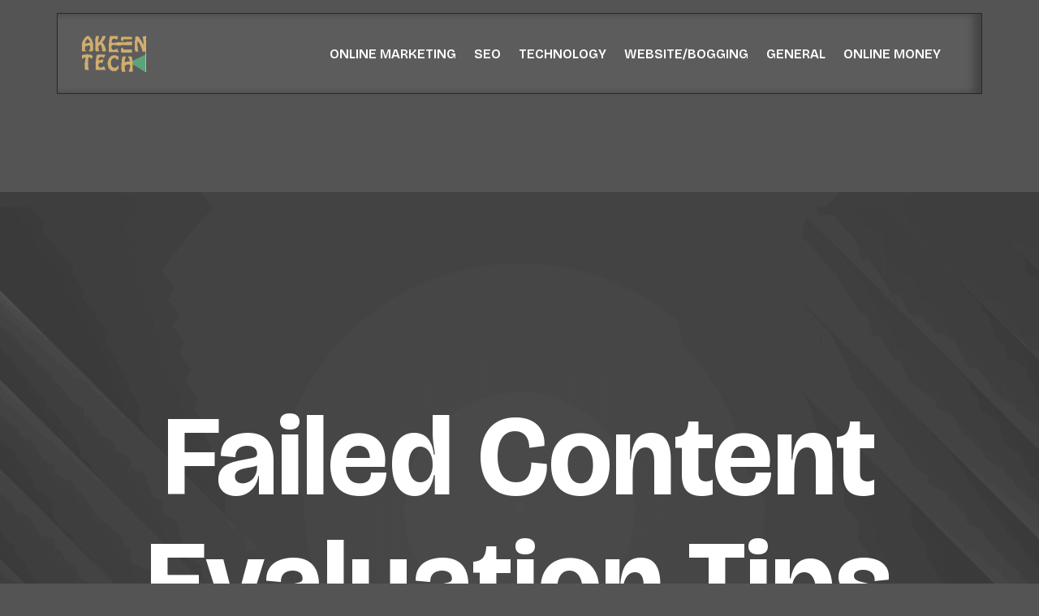

--- FILE ---
content_type: text/html; charset=UTF-8
request_url: https://akeentech.com/failed-content-evaluation-tips/failed-content-evaluation-tips-2/
body_size: 10676
content:
<!doctype html>
<html lang="en-US">
<head>
    <meta charset="UTF-8">
    <meta name="viewport" content="width=device-width, initial-scale=1">
    <link rel="profile" href="https://gmpg.org/xfn/11">
	<meta name='robots' content='index, follow, max-image-preview:large, max-snippet:-1, max-video-preview:-1' />

	<!-- This site is optimized with the Yoast SEO Premium plugin v22.5 (Yoast SEO v26.8) - https://yoast.com/product/yoast-seo-premium-wordpress/ -->
	<title>Failed content evaluation tips - N01 Extraordinary Money Making &amp; tech blog/website</title>
	<link rel="canonical" href="https://akeentech.com/failed-content-evaluation-tips/failed-content-evaluation-tips-2/" />
	<meta property="og:locale" content="en_US" />
	<meta property="og:type" content="article" />
	<meta property="og:title" content="Failed content evaluation tips - N01 Extraordinary Money Making &amp; tech blog/website" />
	<meta property="og:url" content="https://akeentech.com/failed-content-evaluation-tips/failed-content-evaluation-tips-2/" />
	<meta property="og:site_name" content="N01 Extraordinary Money Making &amp; tech blog/website" />
	<meta property="article:modified_time" content="2018-05-19T00:41:05+00:00" />
	<meta property="og:image" content="https://akeentech.com/failed-content-evaluation-tips/failed-content-evaluation-tips-2" />
	<meta property="og:image:width" content="730" />
	<meta property="og:image:height" content="320" />
	<meta property="og:image:type" content="image/jpeg" />
	<meta name="twitter:card" content="summary_large_image" />
	<script type="application/ld+json" class="yoast-schema-graph">{"@context":"https://schema.org","@graph":[{"@type":"WebPage","@id":"https://akeentech.com/failed-content-evaluation-tips/failed-content-evaluation-tips-2/","url":"https://akeentech.com/failed-content-evaluation-tips/failed-content-evaluation-tips-2/","name":"Failed content evaluation tips - N01 Extraordinary Money Making &amp; tech blog/website","isPartOf":{"@id":"https://akeentech.com/#website"},"primaryImageOfPage":{"@id":"https://akeentech.com/failed-content-evaluation-tips/failed-content-evaluation-tips-2/#primaryimage"},"image":{"@id":"https://akeentech.com/failed-content-evaluation-tips/failed-content-evaluation-tips-2/#primaryimage"},"thumbnailUrl":"https://akeentech.com/wp-content/uploads/2018/05/Failed-content-evaluation-tips.jpg","datePublished":"2018-05-19T00:40:44+00:00","dateModified":"2018-05-19T00:41:05+00:00","breadcrumb":{"@id":"https://akeentech.com/failed-content-evaluation-tips/failed-content-evaluation-tips-2/#breadcrumb"},"inLanguage":"en-US","potentialAction":[{"@type":"ReadAction","target":["https://akeentech.com/failed-content-evaluation-tips/failed-content-evaluation-tips-2/"]}]},{"@type":"ImageObject","inLanguage":"en-US","@id":"https://akeentech.com/failed-content-evaluation-tips/failed-content-evaluation-tips-2/#primaryimage","url":"https://akeentech.com/wp-content/uploads/2018/05/Failed-content-evaluation-tips.jpg","contentUrl":"https://akeentech.com/wp-content/uploads/2018/05/Failed-content-evaluation-tips.jpg","width":730,"height":320,"caption":"Failed content evaluation tips"},{"@type":"BreadcrumbList","@id":"https://akeentech.com/failed-content-evaluation-tips/failed-content-evaluation-tips-2/#breadcrumb","itemListElement":[{"@type":"ListItem","position":1,"name":"Home","item":"https://akeentech.com/"},{"@type":"ListItem","position":2,"name":"8 Easy Ways To Evaluate Failed Content","item":"https://akeentech.com/failed-content-evaluation-tips/"},{"@type":"ListItem","position":3,"name":"Failed content evaluation tips"}]},{"@type":"WebSite","@id":"https://akeentech.com/#website","url":"https://akeentech.com/","name":"N01 Extraordinary Money Making &amp; tech blog/website","description":"This is a blog where you can get all the information needed on web design, SEO, online money making, tech info and general info.","publisher":{"@id":"https://akeentech.com/#organization"},"potentialAction":[{"@type":"SearchAction","target":{"@type":"EntryPoint","urlTemplate":"https://akeentech.com/?s={search_term_string}"},"query-input":{"@type":"PropertyValueSpecification","valueRequired":true,"valueName":"search_term_string"}}],"inLanguage":"en-US"},{"@type":"Organization","@id":"https://akeentech.com/#organization","name":"N01 Extraordinary Money Making &amp; tech blog/website","url":"https://akeentech.com/","logo":{"@type":"ImageObject","inLanguage":"en-US","@id":"https://akeentech.com/#/schema/logo/image/","url":"https://akeentech.com/wp-content/uploads/2017/10/cropped-cropped-MY-LOGO.png","contentUrl":"https://akeentech.com/wp-content/uploads/2017/10/cropped-cropped-MY-LOGO.png","width":79,"height":45,"caption":"N01 Extraordinary Money Making &amp; tech blog/website"},"image":{"@id":"https://akeentech.com/#/schema/logo/image/"}}]}</script>
	<!-- / Yoast SEO Premium plugin. -->


<link rel='dns-prefetch' href='//static.addtoany.com' />
<link rel='dns-prefetch' href='//fonts.googleapis.com' />
<link rel="alternate" type="application/rss+xml" title="N01 Extraordinary Money Making &amp; tech blog/website &raquo; Feed" href="https://akeentech.com/feed/" />
<link rel="alternate" type="application/rss+xml" title="N01 Extraordinary Money Making &amp; tech blog/website &raquo; Comments Feed" href="https://akeentech.com/comments/feed/" />
<link rel="alternate" type="application/rss+xml" title="N01 Extraordinary Money Making &amp; tech blog/website &raquo; Failed content evaluation tips Comments Feed" href="https://akeentech.com/failed-content-evaluation-tips/failed-content-evaluation-tips-2/feed/" />
<link rel="alternate" title="oEmbed (JSON)" type="application/json+oembed" href="https://akeentech.com/wp-json/oembed/1.0/embed?url=https%3A%2F%2Fakeentech.com%2Ffailed-content-evaluation-tips%2Ffailed-content-evaluation-tips-2%2F" />
<link rel="alternate" title="oEmbed (XML)" type="text/xml+oembed" href="https://akeentech.com/wp-json/oembed/1.0/embed?url=https%3A%2F%2Fakeentech.com%2Ffailed-content-evaluation-tips%2Ffailed-content-evaluation-tips-2%2F&#038;format=xml" />
<style id='wp-img-auto-sizes-contain-inline-css' type='text/css'>
img:is([sizes=auto i],[sizes^="auto," i]){contain-intrinsic-size:3000px 1500px}
/*# sourceURL=wp-img-auto-sizes-contain-inline-css */
</style>
<style id='wp-emoji-styles-inline-css' type='text/css'>

	img.wp-smiley, img.emoji {
		display: inline !important;
		border: none !important;
		box-shadow: none !important;
		height: 1em !important;
		width: 1em !important;
		margin: 0 0.07em !important;
		vertical-align: -0.1em !important;
		background: none !important;
		padding: 0 !important;
	}
/*# sourceURL=wp-emoji-styles-inline-css */
</style>
<style id='wp-block-library-inline-css' type='text/css'>
:root{--wp-block-synced-color:#7a00df;--wp-block-synced-color--rgb:122,0,223;--wp-bound-block-color:var(--wp-block-synced-color);--wp-editor-canvas-background:#ddd;--wp-admin-theme-color:#007cba;--wp-admin-theme-color--rgb:0,124,186;--wp-admin-theme-color-darker-10:#006ba1;--wp-admin-theme-color-darker-10--rgb:0,107,160.5;--wp-admin-theme-color-darker-20:#005a87;--wp-admin-theme-color-darker-20--rgb:0,90,135;--wp-admin-border-width-focus:2px}@media (min-resolution:192dpi){:root{--wp-admin-border-width-focus:1.5px}}.wp-element-button{cursor:pointer}:root .has-very-light-gray-background-color{background-color:#eee}:root .has-very-dark-gray-background-color{background-color:#313131}:root .has-very-light-gray-color{color:#eee}:root .has-very-dark-gray-color{color:#313131}:root .has-vivid-green-cyan-to-vivid-cyan-blue-gradient-background{background:linear-gradient(135deg,#00d084,#0693e3)}:root .has-purple-crush-gradient-background{background:linear-gradient(135deg,#34e2e4,#4721fb 50%,#ab1dfe)}:root .has-hazy-dawn-gradient-background{background:linear-gradient(135deg,#faaca8,#dad0ec)}:root .has-subdued-olive-gradient-background{background:linear-gradient(135deg,#fafae1,#67a671)}:root .has-atomic-cream-gradient-background{background:linear-gradient(135deg,#fdd79a,#004a59)}:root .has-nightshade-gradient-background{background:linear-gradient(135deg,#330968,#31cdcf)}:root .has-midnight-gradient-background{background:linear-gradient(135deg,#020381,#2874fc)}:root{--wp--preset--font-size--normal:16px;--wp--preset--font-size--huge:42px}.has-regular-font-size{font-size:1em}.has-larger-font-size{font-size:2.625em}.has-normal-font-size{font-size:var(--wp--preset--font-size--normal)}.has-huge-font-size{font-size:var(--wp--preset--font-size--huge)}.has-text-align-center{text-align:center}.has-text-align-left{text-align:left}.has-text-align-right{text-align:right}.has-fit-text{white-space:nowrap!important}#end-resizable-editor-section{display:none}.aligncenter{clear:both}.items-justified-left{justify-content:flex-start}.items-justified-center{justify-content:center}.items-justified-right{justify-content:flex-end}.items-justified-space-between{justify-content:space-between}.screen-reader-text{border:0;clip-path:inset(50%);height:1px;margin:-1px;overflow:hidden;padding:0;position:absolute;width:1px;word-wrap:normal!important}.screen-reader-text:focus{background-color:#ddd;clip-path:none;color:#444;display:block;font-size:1em;height:auto;left:5px;line-height:normal;padding:15px 23px 14px;text-decoration:none;top:5px;width:auto;z-index:100000}html :where(.has-border-color){border-style:solid}html :where([style*=border-top-color]){border-top-style:solid}html :where([style*=border-right-color]){border-right-style:solid}html :where([style*=border-bottom-color]){border-bottom-style:solid}html :where([style*=border-left-color]){border-left-style:solid}html :where([style*=border-width]){border-style:solid}html :where([style*=border-top-width]){border-top-style:solid}html :where([style*=border-right-width]){border-right-style:solid}html :where([style*=border-bottom-width]){border-bottom-style:solid}html :where([style*=border-left-width]){border-left-style:solid}html :where(img[class*=wp-image-]){height:auto;max-width:100%}:where(figure){margin:0 0 1em}html :where(.is-position-sticky){--wp-admin--admin-bar--position-offset:var(--wp-admin--admin-bar--height,0px)}@media screen and (max-width:600px){html :where(.is-position-sticky){--wp-admin--admin-bar--position-offset:0px}}
.wp-block-block.is-style-blue-block { color: blue; }

/*# sourceURL=wp-block-library-inline-css */
</style><style id='global-styles-inline-css' type='text/css'>
:root{--wp--preset--aspect-ratio--square: 1;--wp--preset--aspect-ratio--4-3: 4/3;--wp--preset--aspect-ratio--3-4: 3/4;--wp--preset--aspect-ratio--3-2: 3/2;--wp--preset--aspect-ratio--2-3: 2/3;--wp--preset--aspect-ratio--16-9: 16/9;--wp--preset--aspect-ratio--9-16: 9/16;--wp--preset--color--black: #000000;--wp--preset--color--cyan-bluish-gray: #abb8c3;--wp--preset--color--white: #ffffff;--wp--preset--color--pale-pink: #f78da7;--wp--preset--color--vivid-red: #cf2e2e;--wp--preset--color--luminous-vivid-orange: #ff6900;--wp--preset--color--luminous-vivid-amber: #fcb900;--wp--preset--color--light-green-cyan: #7bdcb5;--wp--preset--color--vivid-green-cyan: #00d084;--wp--preset--color--pale-cyan-blue: #8ed1fc;--wp--preset--color--vivid-cyan-blue: #0693e3;--wp--preset--color--vivid-purple: #9b51e0;--wp--preset--gradient--vivid-cyan-blue-to-vivid-purple: linear-gradient(135deg,rgb(6,147,227) 0%,rgb(155,81,224) 100%);--wp--preset--gradient--light-green-cyan-to-vivid-green-cyan: linear-gradient(135deg,rgb(122,220,180) 0%,rgb(0,208,130) 100%);--wp--preset--gradient--luminous-vivid-amber-to-luminous-vivid-orange: linear-gradient(135deg,rgb(252,185,0) 0%,rgb(255,105,0) 100%);--wp--preset--gradient--luminous-vivid-orange-to-vivid-red: linear-gradient(135deg,rgb(255,105,0) 0%,rgb(207,46,46) 100%);--wp--preset--gradient--very-light-gray-to-cyan-bluish-gray: linear-gradient(135deg,rgb(238,238,238) 0%,rgb(169,184,195) 100%);--wp--preset--gradient--cool-to-warm-spectrum: linear-gradient(135deg,rgb(74,234,220) 0%,rgb(151,120,209) 20%,rgb(207,42,186) 40%,rgb(238,44,130) 60%,rgb(251,105,98) 80%,rgb(254,248,76) 100%);--wp--preset--gradient--blush-light-purple: linear-gradient(135deg,rgb(255,206,236) 0%,rgb(152,150,240) 100%);--wp--preset--gradient--blush-bordeaux: linear-gradient(135deg,rgb(254,205,165) 0%,rgb(254,45,45) 50%,rgb(107,0,62) 100%);--wp--preset--gradient--luminous-dusk: linear-gradient(135deg,rgb(255,203,112) 0%,rgb(199,81,192) 50%,rgb(65,88,208) 100%);--wp--preset--gradient--pale-ocean: linear-gradient(135deg,rgb(255,245,203) 0%,rgb(182,227,212) 50%,rgb(51,167,181) 100%);--wp--preset--gradient--electric-grass: linear-gradient(135deg,rgb(202,248,128) 0%,rgb(113,206,126) 100%);--wp--preset--gradient--midnight: linear-gradient(135deg,rgb(2,3,129) 0%,rgb(40,116,252) 100%);--wp--preset--font-size--small: 13px;--wp--preset--font-size--medium: 20px;--wp--preset--font-size--large: 36px;--wp--preset--font-size--x-large: 42px;--wp--preset--spacing--20: 0.44rem;--wp--preset--spacing--30: 0.67rem;--wp--preset--spacing--40: 1rem;--wp--preset--spacing--50: 1.5rem;--wp--preset--spacing--60: 2.25rem;--wp--preset--spacing--70: 3.38rem;--wp--preset--spacing--80: 5.06rem;--wp--preset--shadow--natural: 6px 6px 9px rgba(0, 0, 0, 0.2);--wp--preset--shadow--deep: 12px 12px 50px rgba(0, 0, 0, 0.4);--wp--preset--shadow--sharp: 6px 6px 0px rgba(0, 0, 0, 0.2);--wp--preset--shadow--outlined: 6px 6px 0px -3px rgb(255, 255, 255), 6px 6px rgb(0, 0, 0);--wp--preset--shadow--crisp: 6px 6px 0px rgb(0, 0, 0);}:where(.is-layout-flex){gap: 0.5em;}:where(.is-layout-grid){gap: 0.5em;}body .is-layout-flex{display: flex;}.is-layout-flex{flex-wrap: wrap;align-items: center;}.is-layout-flex > :is(*, div){margin: 0;}body .is-layout-grid{display: grid;}.is-layout-grid > :is(*, div){margin: 0;}:where(.wp-block-columns.is-layout-flex){gap: 2em;}:where(.wp-block-columns.is-layout-grid){gap: 2em;}:where(.wp-block-post-template.is-layout-flex){gap: 1.25em;}:where(.wp-block-post-template.is-layout-grid){gap: 1.25em;}.has-black-color{color: var(--wp--preset--color--black) !important;}.has-cyan-bluish-gray-color{color: var(--wp--preset--color--cyan-bluish-gray) !important;}.has-white-color{color: var(--wp--preset--color--white) !important;}.has-pale-pink-color{color: var(--wp--preset--color--pale-pink) !important;}.has-vivid-red-color{color: var(--wp--preset--color--vivid-red) !important;}.has-luminous-vivid-orange-color{color: var(--wp--preset--color--luminous-vivid-orange) !important;}.has-luminous-vivid-amber-color{color: var(--wp--preset--color--luminous-vivid-amber) !important;}.has-light-green-cyan-color{color: var(--wp--preset--color--light-green-cyan) !important;}.has-vivid-green-cyan-color{color: var(--wp--preset--color--vivid-green-cyan) !important;}.has-pale-cyan-blue-color{color: var(--wp--preset--color--pale-cyan-blue) !important;}.has-vivid-cyan-blue-color{color: var(--wp--preset--color--vivid-cyan-blue) !important;}.has-vivid-purple-color{color: var(--wp--preset--color--vivid-purple) !important;}.has-black-background-color{background-color: var(--wp--preset--color--black) !important;}.has-cyan-bluish-gray-background-color{background-color: var(--wp--preset--color--cyan-bluish-gray) !important;}.has-white-background-color{background-color: var(--wp--preset--color--white) !important;}.has-pale-pink-background-color{background-color: var(--wp--preset--color--pale-pink) !important;}.has-vivid-red-background-color{background-color: var(--wp--preset--color--vivid-red) !important;}.has-luminous-vivid-orange-background-color{background-color: var(--wp--preset--color--luminous-vivid-orange) !important;}.has-luminous-vivid-amber-background-color{background-color: var(--wp--preset--color--luminous-vivid-amber) !important;}.has-light-green-cyan-background-color{background-color: var(--wp--preset--color--light-green-cyan) !important;}.has-vivid-green-cyan-background-color{background-color: var(--wp--preset--color--vivid-green-cyan) !important;}.has-pale-cyan-blue-background-color{background-color: var(--wp--preset--color--pale-cyan-blue) !important;}.has-vivid-cyan-blue-background-color{background-color: var(--wp--preset--color--vivid-cyan-blue) !important;}.has-vivid-purple-background-color{background-color: var(--wp--preset--color--vivid-purple) !important;}.has-black-border-color{border-color: var(--wp--preset--color--black) !important;}.has-cyan-bluish-gray-border-color{border-color: var(--wp--preset--color--cyan-bluish-gray) !important;}.has-white-border-color{border-color: var(--wp--preset--color--white) !important;}.has-pale-pink-border-color{border-color: var(--wp--preset--color--pale-pink) !important;}.has-vivid-red-border-color{border-color: var(--wp--preset--color--vivid-red) !important;}.has-luminous-vivid-orange-border-color{border-color: var(--wp--preset--color--luminous-vivid-orange) !important;}.has-luminous-vivid-amber-border-color{border-color: var(--wp--preset--color--luminous-vivid-amber) !important;}.has-light-green-cyan-border-color{border-color: var(--wp--preset--color--light-green-cyan) !important;}.has-vivid-green-cyan-border-color{border-color: var(--wp--preset--color--vivid-green-cyan) !important;}.has-pale-cyan-blue-border-color{border-color: var(--wp--preset--color--pale-cyan-blue) !important;}.has-vivid-cyan-blue-border-color{border-color: var(--wp--preset--color--vivid-cyan-blue) !important;}.has-vivid-purple-border-color{border-color: var(--wp--preset--color--vivid-purple) !important;}.has-vivid-cyan-blue-to-vivid-purple-gradient-background{background: var(--wp--preset--gradient--vivid-cyan-blue-to-vivid-purple) !important;}.has-light-green-cyan-to-vivid-green-cyan-gradient-background{background: var(--wp--preset--gradient--light-green-cyan-to-vivid-green-cyan) !important;}.has-luminous-vivid-amber-to-luminous-vivid-orange-gradient-background{background: var(--wp--preset--gradient--luminous-vivid-amber-to-luminous-vivid-orange) !important;}.has-luminous-vivid-orange-to-vivid-red-gradient-background{background: var(--wp--preset--gradient--luminous-vivid-orange-to-vivid-red) !important;}.has-very-light-gray-to-cyan-bluish-gray-gradient-background{background: var(--wp--preset--gradient--very-light-gray-to-cyan-bluish-gray) !important;}.has-cool-to-warm-spectrum-gradient-background{background: var(--wp--preset--gradient--cool-to-warm-spectrum) !important;}.has-blush-light-purple-gradient-background{background: var(--wp--preset--gradient--blush-light-purple) !important;}.has-blush-bordeaux-gradient-background{background: var(--wp--preset--gradient--blush-bordeaux) !important;}.has-luminous-dusk-gradient-background{background: var(--wp--preset--gradient--luminous-dusk) !important;}.has-pale-ocean-gradient-background{background: var(--wp--preset--gradient--pale-ocean) !important;}.has-electric-grass-gradient-background{background: var(--wp--preset--gradient--electric-grass) !important;}.has-midnight-gradient-background{background: var(--wp--preset--gradient--midnight) !important;}.has-small-font-size{font-size: var(--wp--preset--font-size--small) !important;}.has-medium-font-size{font-size: var(--wp--preset--font-size--medium) !important;}.has-large-font-size{font-size: var(--wp--preset--font-size--large) !important;}.has-x-large-font-size{font-size: var(--wp--preset--font-size--x-large) !important;}
/*# sourceURL=global-styles-inline-css */
</style>

<style id='classic-theme-styles-inline-css' type='text/css'>
/*! This file is auto-generated */
.wp-block-button__link{color:#fff;background-color:#32373c;border-radius:9999px;box-shadow:none;text-decoration:none;padding:calc(.667em + 2px) calc(1.333em + 2px);font-size:1.125em}.wp-block-file__button{background:#32373c;color:#fff;text-decoration:none}
/*# sourceURL=/wp-includes/css/classic-themes.min.css */
</style>
<link rel='stylesheet' id='dashicons-css' href='https://akeentech.com/wp-includes/css/dashicons.min.css?ver=6.9' type='text/css' media='all' />
<link rel='stylesheet' id='admin-bar-css' href='https://akeentech.com/wp-includes/css/admin-bar.min.css?ver=6.9' type='text/css' media='all' />
<style id='admin-bar-inline-css' type='text/css'>

    /* Hide CanvasJS credits for P404 charts specifically */
    #p404RedirectChart .canvasjs-chart-credit {
        display: none !important;
    }
    
    #p404RedirectChart canvas {
        border-radius: 6px;
    }

    .p404-redirect-adminbar-weekly-title {
        font-weight: bold;
        font-size: 14px;
        color: #fff;
        margin-bottom: 6px;
    }

    #wpadminbar #wp-admin-bar-p404_free_top_button .ab-icon:before {
        content: "\f103";
        color: #dc3545;
        top: 3px;
    }
    
    #wp-admin-bar-p404_free_top_button .ab-item {
        min-width: 80px !important;
        padding: 0px !important;
    }
    
    /* Ensure proper positioning and z-index for P404 dropdown */
    .p404-redirect-adminbar-dropdown-wrap { 
        min-width: 0; 
        padding: 0;
        position: static !important;
    }
    
    #wpadminbar #wp-admin-bar-p404_free_top_button_dropdown {
        position: static !important;
    }
    
    #wpadminbar #wp-admin-bar-p404_free_top_button_dropdown .ab-item {
        padding: 0 !important;
        margin: 0 !important;
    }
    
    .p404-redirect-dropdown-container {
        min-width: 340px;
        padding: 18px 18px 12px 18px;
        background: #23282d !important;
        color: #fff;
        border-radius: 12px;
        box-shadow: 0 8px 32px rgba(0,0,0,0.25);
        margin-top: 10px;
        position: relative !important;
        z-index: 999999 !important;
        display: block !important;
        border: 1px solid #444;
    }
    
    /* Ensure P404 dropdown appears on hover */
    #wpadminbar #wp-admin-bar-p404_free_top_button .p404-redirect-dropdown-container { 
        display: none !important;
    }
    
    #wpadminbar #wp-admin-bar-p404_free_top_button:hover .p404-redirect-dropdown-container { 
        display: block !important;
    }
    
    #wpadminbar #wp-admin-bar-p404_free_top_button:hover #wp-admin-bar-p404_free_top_button_dropdown .p404-redirect-dropdown-container {
        display: block !important;
    }
    
    .p404-redirect-card {
        background: #2c3338;
        border-radius: 8px;
        padding: 18px 18px 12px 18px;
        box-shadow: 0 2px 8px rgba(0,0,0,0.07);
        display: flex;
        flex-direction: column;
        align-items: flex-start;
        border: 1px solid #444;
    }
    
    .p404-redirect-btn {
        display: inline-block;
        background: #dc3545;
        color: #fff !important;
        font-weight: bold;
        padding: 5px 22px;
        border-radius: 8px;
        text-decoration: none;
        font-size: 17px;
        transition: background 0.2s, box-shadow 0.2s;
        margin-top: 8px;
        box-shadow: 0 2px 8px rgba(220,53,69,0.15);
        text-align: center;
        line-height: 1.6;
    }
    
    .p404-redirect-btn:hover {
        background: #c82333;
        color: #fff !important;
        box-shadow: 0 4px 16px rgba(220,53,69,0.25);
    }
    
    /* Prevent conflicts with other admin bar dropdowns */
    #wpadminbar .ab-top-menu > li:hover > .ab-item,
    #wpadminbar .ab-top-menu > li.hover > .ab-item {
        z-index: auto;
    }
    
    #wpadminbar #wp-admin-bar-p404_free_top_button:hover > .ab-item {
        z-index: 999998 !important;
    }
    
/*# sourceURL=admin-bar-inline-css */
</style>
<link rel='stylesheet' id='cruv-google-fonts-css' href='https://fonts.googleapis.com/css2?family=Bricolage+Grotesque%3Aopsz%2Cwght%4012..96%2C200..800&#038;family=DM+Sans%3Aital%2Copsz%2Cwght%400%2C9..40%2C100..1000%3B1%2C9..40%2C100..1000&#038;family=Instrument+Sans%3Aital%2Cwght%400%2C400..700%3B1%2C400..700&#038;family=Outfit%3Awght%40100..900&#038;display=swap' type='text/css' media='all' />
<link rel='stylesheet' id='animate-css' href='https://akeentech.com/wp-content/themes/cruv/assets/css/animate.min.css?ver=1769640995' type='text/css' media='all' />
<link rel='stylesheet' id='bootstrap-css' href='https://akeentech.com/wp-content/themes/cruv/assets/css/bootstrap.min.css?ver=1769640995' type='text/css' media='all' />
<link rel='stylesheet' id='fontawesome-css' href='https://akeentech.com/wp-content/themes/cruv/assets/css/fontawesome-pro.css?ver=6.0.0' type='text/css' media='all' />
<link rel='stylesheet' id='magnific-css' href='https://akeentech.com/wp-content/themes/cruv/assets/css/magnific-popup.css?ver=1769640995' type='text/css' media='all' />
<link rel='stylesheet' id='meanmenu-css' href='https://akeentech.com/wp-content/themes/cruv/assets/css/meanmenu.min.css?ver=1769640995' type='text/css' media='all' />
<link rel='stylesheet' id='odometer-css' href='https://akeentech.com/wp-content/themes/cruv/assets/css/odometer.min.css?ver=1769640995' type='text/css' media='all' />
<link rel='stylesheet' id='swiper-css' href='https://akeentech.com/wp-content/themes/cruv/assets/css/swiper.min.css?ver=1769640995' type='text/css' media='all' />
<link rel='stylesheet' id='cruv-main-style-css' href='https://akeentech.com/wp-content/themes/cruv/assets/css/main-style.css?ver=1769640995' type='text/css' media='all' />
<link rel='stylesheet' id='master-css-css' href='https://akeentech.com/wp-content/themes/cruv/assets/css/master.css?ver=1769640995' type='text/css' media='all' />
<link rel='stylesheet' id='cruv-custom-css' href='https://akeentech.com/wp-content/themes/cruv/assets/css/custom.css?ver=1769640995' type='text/css' media='all' />
<link rel='stylesheet' id='cruv-style-css' href='https://akeentech.com/wp-content/themes/cruv/style.css?ver=6.9' type='text/css' media='all' />
<link rel='stylesheet' id='addtoany-css' href='https://akeentech.com/wp-content/plugins/add-to-any/addtoany.min.css?ver=1.16' type='text/css' media='all' />
<link rel='stylesheet' id='commentluv_style-css' href='https://akeentech.com/wp-content/plugins/commentluv/css/commentluv.css?ver=6.9' type='text/css' media='all' />
<script type="text/javascript" src="https://akeentech.com/wp-includes/js/jquery/jquery.min.js?ver=3.7.1" id="jquery-core-js"></script>
<script type="text/javascript" src="https://akeentech.com/wp-includes/js/jquery/jquery-migrate.min.js?ver=3.4.1" id="jquery-migrate-js"></script>
<script type="text/javascript" id="commentluv_script-js-extra">
/* <![CDATA[ */
var cl_settings = {"name":"author","url":"url","comment":"comment","email":"email","infopanel":"on","default_on":"on","default_on_admin":"on","cl_version":"3.0.2","images":"https://akeentech.com/wp-content/plugins/commentluv/images/","api_url":"https://akeentech.com/wp-admin/admin-ajax.php","api_url_alt":"https://akeentech.com/wp-admin/admin-ajax.php","_fetch":"71896b6be6","_info":"61e4e422fb","infoback":"white","infotext":"black","template_insert":"","logged_in":"","refer":"https://akeentech.com/failed-content-evaluation-tips/failed-content-evaluation-tips-2/","no_url_message":"Please enter a URL and then click the CommentLuv checkbox if you want to add your last blog post","no_http_message":"Please use http:// in front of your url","no_url_logged_in_message":"You need to visit your profile in the dashboard and update your details with your site URL","no_info_message":"No info was available or an error occured"};
//# sourceURL=commentluv_script-js-extra
/* ]]> */
</script>
<script type="text/javascript" src="https://akeentech.com/wp-content/plugins/commentluv/js/commentluv.js?ver=3.0.2" id="commentluv_script-js"></script>
<script type="text/javascript" id="addtoany-core-js-before">
/* <![CDATA[ */
window.a2a_config=window.a2a_config||{};a2a_config.callbacks=[];a2a_config.overlays=[];a2a_config.templates={};

//# sourceURL=addtoany-core-js-before
/* ]]> */
</script>
<script type="text/javascript" defer src="https://static.addtoany.com/menu/page.js" id="addtoany-core-js"></script>
<script type="text/javascript" defer src="https://akeentech.com/wp-content/plugins/add-to-any/addtoany.min.js?ver=1.1" id="addtoany-jquery-js"></script>
<script type="text/javascript" src="https://akeentech.com/wp-content/plugins/wp-hide-post/public/js/wp-hide-post-public.js?ver=2.0.10" id="wp-hide-post-js"></script>
<link rel="https://api.w.org/" href="https://akeentech.com/wp-json/" /><link rel="alternate" title="JSON" type="application/json" href="https://akeentech.com/wp-json/wp/v2/media/1243" /><link rel="EditURI" type="application/rsd+xml" title="RSD" href="https://akeentech.com/xmlrpc.php?rsd" />
<meta name="generator" content="WordPress 6.9" />
<link rel='shortlink' href='https://akeentech.com/?p=1243' />
<style type="text/css" id="custom-background-css">
body.custom-background { background-color: #545454; }
</style>
	<link rel="icon" href="https://akeentech.com/wp-content/uploads/2017/11/cropped-writing-hands-32x32.jpg" sizes="32x32" />
<link rel="icon" href="https://akeentech.com/wp-content/uploads/2017/11/cropped-writing-hands-192x192.jpg" sizes="192x192" />
<link rel="apple-touch-icon" href="https://akeentech.com/wp-content/uploads/2017/11/cropped-writing-hands-180x180.jpg" />
<meta name="msapplication-TileImage" content="https://akeentech.com/wp-content/uploads/2017/11/cropped-writing-hands-270x270.jpg" />
</head>

<body class="attachment wp-singular attachment-template-default single single-attachment postid-1243 attachmentid-1243 attachment-jpeg custom-background wp-custom-logo wp-embed-responsive wp-theme-cruv">
                        <div class="body-overlay" id="body-overlay"></div>
            <div class="search-popup" id="search-popup">
                <form action="https://akeentech.com/" class="search-form">
                    <div class="form-group">
                        <input type="text" name="s" class="form-control"
                               placeholder="Search....">
                    </div>
                    <button class="close-btn border-none"><i class="fas fa-search"></i></button>
                </form>
            </div>
                        <div class="back-to-top">
                <span class="back-top"><i class="fas fa-angle-up"></i></span>
            </div>
            
<div id="page" class="site">
    <a class="skip-link screen-reader-text" href="#content">Skip to content</a>
    <header id="masthead" class="site-header">
    
<nav class="navbar navbar-area navbar-expand-lg navigation-style-01 navbar-style-01 navbar-default mt-0 px-0 pt-3 pb-3">
    <div class="container custom-container">
        <div class="responsive-mobile-menu">
            <div class="logo-wrapper">
                <a href="https://akeentech.com/" class="custom-logo-link" rel="home"><img width="79" height="45" src="https://akeentech.com/wp-content/uploads/2017/10/cropped-cropped-MY-LOGO.png" class="custom-logo" alt="N01 Extraordinary Money Making &amp; tech blog/website" decoding="async" /></a>            </div>
            <button class="navbar-toggler" type="button" data-bs-toggle="collapse" data-bs-target="#agiletech_main_menu" aria-controls="agiletech_main_menu" aria-expanded="false" aria-label="Toggle navigation">
                <span class="navbar-toggler-icon"></span>
            </button>
        </div>
        <div id="cruv_main_menu" class="collapse navbar-collapse"><ul id="menu-primary" class="navbar-nav"><li id="menu-item-2147" class="menu-item menu-item-type-taxonomy menu-item-object-category menu-item-2147"><a href="https://akeentech.com/category/online-marketing/">Online Marketing</a></li>
<li id="menu-item-2148" class="menu-item menu-item-type-taxonomy menu-item-object-category menu-item-2148"><a href="https://akeentech.com/category/seo/">SEO</a></li>
<li id="menu-item-2149" class="menu-item menu-item-type-taxonomy menu-item-object-category menu-item-2149"><a href="https://akeentech.com/category/technology/">Technology</a></li>
<li id="menu-item-2150" class="menu-item menu-item-type-taxonomy menu-item-object-category menu-item-2150"><a href="https://akeentech.com/category/website-bogging/">Website/Bogging</a></li>
<li id="menu-item-2151" class="menu-item menu-item-type-taxonomy menu-item-object-category menu-item-2151"><a href="https://akeentech.com/category/general/">General</a></li>
<li id="menu-item-2164" class="menu-item menu-item-type-taxonomy menu-item-object-category menu-item-2164"><a href="https://akeentech.com/category/online-money/">Online Money</a></li>
</ul></div>    </div>
</nav>    </header><!-- #masthead -->
	
            <div class="breadcrumb-wrap breadcrumbnavbar-"
             style="background-image:url('https://akeentech.com/wp-content/themes/cruv/assets/img/breadcrumb.png');">
            <div class="container">
            <div class="row align-items-center justify-content-between">
                <div class="col-12">
                    <div class="breadcrumb-content text-center breadcrumb__content text-center">
                        <h2 class="page-title">Failed content evaluation tips</h2><ul class="page-list"><li><a href="https://akeentech.com/">Home</a></li><li><span>Media</span></li><li><span>Failed content evaluation tips</span></li></ul>                    </div>
                    <div class="breadcrumb__menu section-space-top">
                        <nav>
                            <ul>
                                <li>
                                    <span><a href="https://akeentech.com/">Home</a></span>
                                </li>
                                <li class="active"><span>Failed content evaluation tips</span></li>
                            </ul>
                        </nav>
                        <div class="scroll-down">
                            <h6>
                                <a href="#">Scroll Down <i class="fa-solid fa-arrow-down"></i></a>
                            </h6>
                        </div>
                    </div>
                </div>
            </div>
        </div>
    </div>
        <div id="content" class="site-content">
    <div id="primary" class="content-area blog-content-page tw-news-section-3 section-padding ">
        <main id="main" class="site-main">
            <div class="container">
                <div class="tw-news-details-wrapper">
                    <div class="row g-4">
                        <div class="col-lg-8">
                            
<article id="post-1243" class="blog-single-content-wrap post-1243 attachment type-attachment status-inherit hentry">
        <div class="p-0">
        <div class="entry-content tw-news-details-content">
            <p class="attachment"><a href='https://akeentech.com/wp-content/uploads/2018/05/Failed-content-evaluation-tips.jpg'><img decoding="async" width="300" height="132" src="https://akeentech.com/wp-content/uploads/2018/05/Failed-content-evaluation-tips-300x132.jpg" class="attachment-medium size-medium" alt="Failed content evaluation tips" srcset="https://akeentech.com/wp-content/uploads/2018/05/Failed-content-evaluation-tips-300x132.jpg 300w, https://akeentech.com/wp-content/uploads/2018/05/Failed-content-evaluation-tips.jpg 730w" sizes="(max-width: 300px) 100vw, 300px" /></a></p>
<div class="addtoany_share_save_container addtoany_content addtoany_content_bottom"><div class="a2a_kit a2a_kit_size_32 addtoany_list" data-a2a-url="https://akeentech.com/failed-content-evaluation-tips/failed-content-evaluation-tips-2/" data-a2a-title="Failed content evaluation tips"><a class="a2a_button_facebook" href="https://www.addtoany.com/add_to/facebook?linkurl=https%3A%2F%2Fakeentech.com%2Ffailed-content-evaluation-tips%2Ffailed-content-evaluation-tips-2%2F&amp;linkname=Failed%20content%20evaluation%20tips" title="Facebook" rel="nofollow noopener" target="_blank"></a><a class="a2a_button_twitter" href="https://www.addtoany.com/add_to/twitter?linkurl=https%3A%2F%2Fakeentech.com%2Ffailed-content-evaluation-tips%2Ffailed-content-evaluation-tips-2%2F&amp;linkname=Failed%20content%20evaluation%20tips" title="Twitter" rel="nofollow noopener" target="_blank"></a><a class="a2a_button_whatsapp" href="https://www.addtoany.com/add_to/whatsapp?linkurl=https%3A%2F%2Fakeentech.com%2Ffailed-content-evaluation-tips%2Ffailed-content-evaluation-tips-2%2F&amp;linkname=Failed%20content%20evaluation%20tips" title="WhatsApp" rel="nofollow noopener" target="_blank"></a><a class="a2a_button_linkedin" href="https://www.addtoany.com/add_to/linkedin?linkurl=https%3A%2F%2Fakeentech.com%2Ffailed-content-evaluation-tips%2Ffailed-content-evaluation-tips-2%2F&amp;linkname=Failed%20content%20evaluation%20tips" title="LinkedIn" rel="nofollow noopener" target="_blank"></a><a class="a2a_dd addtoany_share_save addtoany_share" href="https://www.addtoany.com/share"></a></div></div>        </div>
            </div>

</article><!-- #post-1243 -->

<div id="comments" class="comments-area">

    	<div id="respond" class="comment-respond">
		<h3 id="reply-title" class="comment-reply-title">Leave A Comment</h3><p class="must-log-in">You must be <a href="https://akeentech.com/wp-login.php?redirect_to=https%3A%2F%2Fakeentech.com%2Ffailed-content-evaluation-tips%2Ffailed-content-evaluation-tips-2%2F">logged in</a> to post a comment.</p>	</div><!-- #respond -->
	
</div><!-- #comments -->
                        </div>
                                                    <div class="col-lg-4">
                                
<aside id="secondary" class="widget-area main-sideber">
	
		<div id="recent-posts-2" class="widget widget_recent_entries">
		<h4 class="widget-headline style-01">Recent Posts</h4>
		<ul>
											<li>
					<a href="https://akeentech.com/stay-ahead-of-the-game-top-10-e-commerce-trends-to-watchout-for/">Stay Ahead of the Game: Top 10 E-commerce Trends to Watchout for</a>
											<span class="post-date">July 18, 2024</span>
									</li>
											<li>
					<a href="https://akeentech.com/becoming-a-professional-digital-marketer/">BECOMING A PROFESSIONAL DIGITAL MARKETER</a>
											<span class="post-date">May 2, 2024</span>
									</li>
											<li>
					<a href="https://akeentech.com/10-mistakes-to-avoid-when-starting-an-online-business-but-why-do-people-fail/">10 MISTAKES TO AVOID WHEN STARTING AN ONLINE BUSINESS</a>
											<span class="post-date">April 30, 2024</span>
									</li>
											<li>
					<a href="https://akeentech.com/5-reasons-why-planning-for-old-age-is-essential/">5 Reasons Why Planning for Old Age is Essential</a>
											<span class="post-date">April 30, 2024</span>
									</li>
											<li>
					<a href="https://akeentech.com/7-ways-covid-19-will-change-your-life-forever/">7 WAYS COVID-19 WILL CHANGE YOUR LIFE FOREVER</a>
											<span class="post-date">March 27, 2020</span>
									</li>
											<li>
					<a href="https://akeentech.com/top-5-digital-marketing-resources-to-start-a-career-in-digital-marketing/">Top 5 Digital Marketing Resources to start a career in Digital Marketing</a>
											<span class="post-date">March 16, 2020</span>
									</li>
											<li>
					<a href="https://akeentech.com/5-aspects-for-a-compelling-website-design-for-2020-and-beyond/">5 Aspects for a Compelling Website Design for 2020 and Beyond</a>
											<span class="post-date">March 16, 2020</span>
									</li>
					</ul>

		</div></aside><!-- #secondary -->
                            </div>
                                            </div>
                </div>
            </div>
        </main><!-- #main -->
    </div><!-- #primary -->

 <div class="footer-area-2"> <div class="container"> <div class="copyright-area"> <div class="copyright-text"> <p class="text"> Copyright © 2026 Akeentech All Rights Reserved. </p> </div> </div> </div> </div> </div>


</div><!-- #page -->

<script type="speculationrules">
{"prefetch":[{"source":"document","where":{"and":[{"href_matches":"/*"},{"not":{"href_matches":["/wp-*.php","/wp-admin/*","/wp-content/uploads/*","/wp-content/*","/wp-content/plugins/*","/wp-content/themes/cruv/*","/*\\?(.+)"]}},{"not":{"selector_matches":"a[rel~=\"nofollow\"]"}},{"not":{"selector_matches":".no-prefetch, .no-prefetch a"}}]},"eagerness":"conservative"}]}
</script>
<script type="text/javascript" src="https://akeentech.com/wp-content/themes/cruv/assets/js/gsap.min.js?ver=3.12.2" id="gsap-js"></script>
<script type="text/javascript" src="https://akeentech.com/wp-content/themes/cruv/assets/js/ScrollSmoother.min.js?ver=3.12.2" id="scroll-smoother-js"></script>
<script type="text/javascript" src="https://akeentech.com/wp-content/themes/cruv/assets/js/ScrollTrigger.min.js?ver=3.12.2" id="scroll-trigger-js"></script>
<script type="text/javascript" src="https://akeentech.com/wp-content/themes/cruv/assets/js/SplitText.min.js?ver=3.12.2" id="split-text-js"></script>
<script type="text/javascript" src="https://akeentech.com/wp-content/themes/cruv/assets/js/TextPlugin.js?ver=3.12.2" id="text-plugin-js"></script>
<script type="text/javascript" src="https://akeentech.com/wp-content/themes/cruv/assets/js/magiccursor.js?ver=1769640995" id="magic-cursor-js"></script>
<script type="text/javascript" src="https://akeentech.com/wp-content/themes/cruv/assets/js/bootstrap.bundle.min.js?ver=5.0.2" id="bootstrap-js"></script>
<script type="text/javascript" src="https://akeentech.com/wp-content/themes/cruv/assets/js/backToTop.js?ver=1769640995" id="back-to-top-js"></script>
<script type="text/javascript" src="https://akeentech.com/wp-content/themes/cruv/assets/js/jquery.meanmenu.min.js?ver=1769640995" id="meanmenu-js"></script>
<script type="text/javascript" src="https://akeentech.com/wp-content/themes/cruv/assets/js/magnific-popup.min.js?ver=1.1.0" id="magnific-popup-js"></script>
<script type="text/javascript" src="https://akeentech.com/wp-content/themes/cruv/assets/js/odometer.min.js?ver=1.1.0" id="odometer-js"></script>
<script type="text/javascript" src="https://akeentech.com/wp-content/themes/cruv/assets/js/swiper.min.js?ver=1.1.0" id="swiper-js"></script>
<script type="text/javascript" src="https://akeentech.com/wp-content/themes/cruv/assets/js/waypoints.min.js?ver=1.1.0" id="waypoints-js"></script>
<script type="text/javascript" src="https://akeentech.com/wp-content/themes/cruv/assets/js/wow.min.js?ver=1.1.3" id="wow-js"></script>
<script type="text/javascript" src="https://akeentech.com/wp-content/themes/cruv/assets/js/image-reveal-hover.js?ver=1.1.0" id="image-reveal-js"></script>
<script type="text/javascript" src="https://akeentech.com/wp-content/themes/cruv/assets/js/main.js?ver=1769640995" id="cruv-main-script-js"></script>
<script id="wp-emoji-settings" type="application/json">
{"baseUrl":"https://s.w.org/images/core/emoji/17.0.2/72x72/","ext":".png","svgUrl":"https://s.w.org/images/core/emoji/17.0.2/svg/","svgExt":".svg","source":{"concatemoji":"https://akeentech.com/wp-includes/js/wp-emoji-release.min.js?ver=6.9"}}
</script>
<script type="module">
/* <![CDATA[ */
/*! This file is auto-generated */
const a=JSON.parse(document.getElementById("wp-emoji-settings").textContent),o=(window._wpemojiSettings=a,"wpEmojiSettingsSupports"),s=["flag","emoji"];function i(e){try{var t={supportTests:e,timestamp:(new Date).valueOf()};sessionStorage.setItem(o,JSON.stringify(t))}catch(e){}}function c(e,t,n){e.clearRect(0,0,e.canvas.width,e.canvas.height),e.fillText(t,0,0);t=new Uint32Array(e.getImageData(0,0,e.canvas.width,e.canvas.height).data);e.clearRect(0,0,e.canvas.width,e.canvas.height),e.fillText(n,0,0);const a=new Uint32Array(e.getImageData(0,0,e.canvas.width,e.canvas.height).data);return t.every((e,t)=>e===a[t])}function p(e,t){e.clearRect(0,0,e.canvas.width,e.canvas.height),e.fillText(t,0,0);var n=e.getImageData(16,16,1,1);for(let e=0;e<n.data.length;e++)if(0!==n.data[e])return!1;return!0}function u(e,t,n,a){switch(t){case"flag":return n(e,"\ud83c\udff3\ufe0f\u200d\u26a7\ufe0f","\ud83c\udff3\ufe0f\u200b\u26a7\ufe0f")?!1:!n(e,"\ud83c\udde8\ud83c\uddf6","\ud83c\udde8\u200b\ud83c\uddf6")&&!n(e,"\ud83c\udff4\udb40\udc67\udb40\udc62\udb40\udc65\udb40\udc6e\udb40\udc67\udb40\udc7f","\ud83c\udff4\u200b\udb40\udc67\u200b\udb40\udc62\u200b\udb40\udc65\u200b\udb40\udc6e\u200b\udb40\udc67\u200b\udb40\udc7f");case"emoji":return!a(e,"\ud83e\u1fac8")}return!1}function f(e,t,n,a){let r;const o=(r="undefined"!=typeof WorkerGlobalScope&&self instanceof WorkerGlobalScope?new OffscreenCanvas(300,150):document.createElement("canvas")).getContext("2d",{willReadFrequently:!0}),s=(o.textBaseline="top",o.font="600 32px Arial",{});return e.forEach(e=>{s[e]=t(o,e,n,a)}),s}function r(e){var t=document.createElement("script");t.src=e,t.defer=!0,document.head.appendChild(t)}a.supports={everything:!0,everythingExceptFlag:!0},new Promise(t=>{let n=function(){try{var e=JSON.parse(sessionStorage.getItem(o));if("object"==typeof e&&"number"==typeof e.timestamp&&(new Date).valueOf()<e.timestamp+604800&&"object"==typeof e.supportTests)return e.supportTests}catch(e){}return null}();if(!n){if("undefined"!=typeof Worker&&"undefined"!=typeof OffscreenCanvas&&"undefined"!=typeof URL&&URL.createObjectURL&&"undefined"!=typeof Blob)try{var e="postMessage("+f.toString()+"("+[JSON.stringify(s),u.toString(),c.toString(),p.toString()].join(",")+"));",a=new Blob([e],{type:"text/javascript"});const r=new Worker(URL.createObjectURL(a),{name:"wpTestEmojiSupports"});return void(r.onmessage=e=>{i(n=e.data),r.terminate(),t(n)})}catch(e){}i(n=f(s,u,c,p))}t(n)}).then(e=>{for(const n in e)a.supports[n]=e[n],a.supports.everything=a.supports.everything&&a.supports[n],"flag"!==n&&(a.supports.everythingExceptFlag=a.supports.everythingExceptFlag&&a.supports[n]);var t;a.supports.everythingExceptFlag=a.supports.everythingExceptFlag&&!a.supports.flag,a.supports.everything||((t=a.source||{}).concatemoji?r(t.concatemoji):t.wpemoji&&t.twemoji&&(r(t.twemoji),r(t.wpemoji)))});
//# sourceURL=https://akeentech.com/wp-includes/js/wp-emoji-loader.min.js
/* ]]> */
</script>

</body>
</html>


--- FILE ---
content_type: text/css
request_url: https://akeentech.com/wp-content/themes/cruv/assets/css/main-style.css?ver=1769640995
body_size: 23962
content:
/*--------------------------------------------------------------
# Normalize
--------------------------------------------------------------*/
:root {
  --main-color-one: #000000;
  --heading-color: #063232;
  --paragraph-color: #4F6A69;
  --heading-font: "Bricolage Grotesque", sans-serif;
  --secondary-font: "Instrument Sans", sans-serif;
  --body-font: "DM+Sans", sans-serif;
  --animate-delay: 0.3s;
  --secondary-color: #b3ec11;
  --main-color2: #b03e1c;
  --border-color1: inherit;
  --border-color1: #e0e0e0;
}

* {
  -webkit-box-sizing: border-box;
  box-sizing: border-box;
  outline: none;
}

body {
  margin: 0;
  color: #fff;
  font-weight: 400;
  background-color: #000000;
  font-size: 1rem;
  font-family: var(--body-font);
  line-height: 26px;
}

h1,
h2,
h3,
h4,
h5,
h6 {
  padding: 0;
  margin: 0;
  line-height: 1.22;
  color: #fff;
  font-family: var(--heading-font);
  font-weight: 500;
}

p {
  color: #fff;
  margin-bottom: 10px;
  line-height: 1.7;
}

pre {
  word-break: break-word;
}

a i {
  padding: 0 2px;
}

img {
  max-width: 100%;
}

/*input and button type focus outline disable*/
input[type=text]:focus,
input[type=email]:focus,
input[type=url]:focus,
input[type=password]:focus,
input[type=search]:focus,
input[type=tel]:focus,
input[type=number]:focus,
textarea:focus,
input[type=button]:focus,
input[type=reset]:focus,
input[type=submit]:focus,
select:focus {
  outline: none;
  -webkit-box-shadow: none;
  box-shadow: none;
  border: 1px solid #ddd;
}

code {
  color: #faa603;
}

.dark-bg {
  background-color: #111d5c;
}

.section-bg-1 {
  background-color: #f4f7fc;
}

.check-list-02 {
  margin: 0;
  padding: 0;
  list-style: none;
}
.check-list-02 li {
  display: block;
  padding-left: 20px;
  position: relative;
  z-index: 0;
}
.check-list-02 li:after {
  position: absolute;
  left: 0;
  top: 0;
  font-family: "fontawesome";
  content: "\f00c";
  color: var(--main-color-one);
}

.check-list {
  margin: 0;
  padding: 0;
  list-style: none;
}
.check-list li {
  display: block;
  padding-left: 20px;
  position: relative;
  z-index: 0;
}
.check-list li:after {
  position: absolute;
  left: 0;
  top: 0;
  font-family: "fontawesome";
  content: "\f105";
  color: var(--main-color-one);
}

.site-main .comment-navigation,
.site-main .posts-navigation,
.site-main .post-navigation {
  clear: both;
}

.comment-navigation .nav-previous,
.posts-navigation .nav-previous,
.post-navigation .nav-previous {
  float: left;
  width: 50%;
}

.comment-navigation .nav-next,
.posts-navigation .nav-next,
.post-navigation .nav-next {
  float: right;
  text-align: right;
  width: 50%;
}

.comment-navigation .nav-previous > a,
.posts-navigation .nav-previous > a,
.post-navigation .nav-previous > a,
.comment-navigation .nav-next > a,
.posts-navigation .nav-next > a,
.post-navigation .nav-next > a {
  -webkit-transition: 0.3s ease-in;
  transition: 0.3s ease-in;
}

.comment-navigation .nav-previous:hover > a,
.posts-navigation .nav-previous:hover > a,
.post-navigation .nav-previous:hover > a,
.comment-navigation .nav-next:hover > a,
.posts-navigation .nav-next:hover > a,
.post-navigation .nav-next:hover > a {
  color: var(--main-color-one);
}

/*--------------------------------------------------------------
# Accessibility
--------------------------------------------------------------*/
/* Text meant only for screen readers. */
.screen-reader-text {
  border: 0;
  clip: rect(1px, 1px, 1px, 1px);
  clip-path: inset(50%);
  height: 1px;
  margin: -1px;
  overflow: hidden;
  padding: 0;
  position: absolute !important;
  width: 1px;
  word-wrap: normal !important;
  /* Many screen reader and browser combinations announce broken words as they would appear visually. */
}

.screen-reader-text:focus {
  background-color: #f1f1f1;
  border-radius: 3px;
  -webkit-box-shadow: 0 0 2px 2px rgba(0, 0, 0, 0.6);
          box-shadow: 0 0 2px 2px rgba(0, 0, 0, 0.6);
  clip: auto !important;
  clip-path: none;
  color: #21759b;
  display: block;
  font-size: 14px;
  font-size: 0.875rem;
  font-weight: bold;
  height: auto;
  left: 5px;
  line-height: normal;
  padding: 15px 23px 14px;
  text-decoration: none;
  top: 5px;
  width: auto;
  z-index: 100000;
  /* Above WP toolbar. */
}

/* Do not show the outline on the skip link target. */
#content[tabindex="-1"]:focus {
  outline: 0;
}

/*--------------------------------------------------------------
# Globals
--------------------------------------------------------------*/
.padding-left-0 {
  padding-left: 0;
}

.padding-right-0 {
  padding-left: 0;
}

.gray-bg {
  background-color: #222222;
}

.secondary-bg {
  background-color: var(--secondary-color);
}

.padding-top-10 {
  padding-top: 10px;
}

.padding-top-20 {
  padding-top: 20px;
}

.padding-top-25 {
  padding-top: 25px;
}

.padding-top-30 {
  padding-top: 30px;
}

.padding-top-35 {
  padding-top: 35px;
}

.padding-top-40 {
  padding-top: 40px;
}

.padding-top-45 {
  padding-top: 45px;
}

.padding-top-55 {
  padding-top: 55px;
}

.padding-top-50 {
  padding-top: 50px;
}

.padding-top-60 {
  padding-top: 60px;
}

.padding-top-65 {
  padding-top: 65px;
}

.padding-top-70 {
  padding-top: 70px;
}

.padding-top-75 {
  padding-top: 75px;
}

.padding-top-80 {
  padding-top: 80px;
}

.padding-top-85 {
  padding-top: 85px;
}

.padding-top-90 {
  padding-top: 90px;
}

.padding-top-95 {
  padding-top: 95px;
}

.padding-top-100 {
  padding-top: 100px;
}

.padding-top-105 {
  padding-top: 105px;
}

.padding-top-110 {
  padding-top: 110px;
}

.padding-top-115 {
  padding-top: 115px;
}

.padding-top-120 {
  padding-top: 120px;
}

.padding-top-140 {
  padding-top: 140px;
}

.padding-top-150 {
  padding-top: 150px;
}

.padding-top-160 {
  padding-top: 160px;
}

.padding-top-190 {
  padding-top: 190px;
}

.padding-top-200 {
  padding-top: 200px;
}

.padding-top-210 {
  padding-top: 210px;
}

.padding-top-260 {
  padding-top: 260px;
}

.padding-top-310 {
  padding-top: 310px;
}

.padding-top-360 {
  padding-top: 360px;
}

.padding-top-390 {
  padding-top: 390px;
}

.padding-top-400 {
  padding-top: 400px;
}

.padding-top-600 {
  padding-top: 600px;
}

.padding-top-640 {
  padding-top: 640px;
}

.padding-top-720 {
  padding-top: 720px;
}

.padding-bottom-10 {
  padding-bottom: 10px;
}

.padding-bottom-15 {
  padding-bottom: 15px;
}

.padding-bottom-20 {
  padding-bottom: 20px;
}

.padding-bottom-25 {
  padding-bottom: 25px;
}

.padding-bottom-30 {
  padding-bottom: 30px;
}

.padding-bottom-35 {
  padding-bottom: 35px;
}

.padding-bottom-40 {
  padding-bottom: 40px;
}

.padding-bottom-45 {
  padding-bottom: 45px;
}

.padding-bottom-50 {
  padding-bottom: 50px;
}

.padding-bottom-55 {
  padding-bottom: 55px;
}

.padding-bottom-60 {
  padding-bottom: 60px;
}

.padding-bottom-65 {
  padding-bottom: 65px;
}

.padding-bottom-70 {
  padding-bottom: 70px;
}

.padding-bottom-75 {
  padding-bottom: 75px;
}

.padding-bottom-80 {
  padding-bottom: 80px;
}

.padding-bottom-85 {
  padding-bottom: 85px;
}

.padding-bottom-90 {
  padding-bottom: 90px;
}

.padding-bottom-95 {
  padding-bottom: 95px;
}

.padding-bottom-100 {
  padding-bottom: 100px;
}

.padding-bottom-110 {
  padding-bottom: 110px;
}

.padding-bottom-105 {
  padding-bottom: 105px;
}

.padding-bottom-115 {
  padding-bottom: 115px;
}

.padding-bottom-120 {
  padding-bottom: 120px;
}

.padding-bottom-130 {
  padding-bottom: 130px;
}

.padding-bottom-140 {
  padding-bottom: 140px;
}

.padding-bottom-135 {
  padding-bottom: 135px;
}

.padding-bottom-200 {
  padding-bottom: 200px;
}

.padding-bottom-280 {
  padding-bottom: 280px;
}

.padding-bottom-285 {
  padding-bottom: 285px;
}

.padding-bottom-150 {
  padding-bottom: 150px;
}

.padding-bottom-160 {
  padding-bottom: 160px;
}

.padding-bottom-165 {
  padding-bottom: 165px;
}

.padding-bottom-170 {
  padding-bottom: 170px;
}

.padding-bottom-180 {
  padding-bottom: 180px;
}

.padding-bottom-200 {
  padding-bottom: 200px;
}

.padding-bottom-215 {
  padding-bottom: 215px;
}

.padding-bottom-260 {
  padding-bottom: 260px;
}

.padding-bottom-300 {
  padding-bottom: 300px;
}

.padding-bottom-350 {
  padding-bottom: 350px;
}

.padding-bottom-460 {
  padding-bottom: 460px;
}

.margin-top-minus-90 {
  margin-top: -90px;
}

.margin-top-minus-100 {
  margin-top: -100px;
}

.margin-top-120 {
  margin-top: 120px;
}

.margin-top-150 {
  margin-top: 150px;
}

.margin-top-160 {
  margin-top: 160px;
}

.padding-120 {
  padding-top: 120px;
  padding-bottom: 120px;
}

.padding-110 {
  padding-top: 110px;
  padding-bottom: 110px;
}

.padding-100 {
  padding-top: 100px;
  padding-bottom: 100px;
}

.padding-20 {
  padding-top: 20px;
  padding-bottom: 20px;
}

.padding-30 {
  padding-top: 30px;
  padding-bottom: 30px;
}

.padding-40 {
  padding-top: 40px;
  padding-bottom: 40px;
}

.padding-50 {
  padding-top: 50px;
  padding-bottom: 50px;
}

.padding-60 {
  padding-top: 60px;
  padding-bottom: 60px;
}

.padding-65 {
  padding-top: 65px;
  padding-bottom: 65px;
}

.padding-70 {
  padding-top: 70px;
  padding-bottom: 70px;
}

.padding-80 {
  padding-top: 80px;
  padding-bottom: 80px;
}

.padding-90 {
  padding-top: 90px;
  padding-bottom: 90px;
}

.padding-10 {
  padding-top: 10px;
  padding-bottom: 10px;
}

.margin-top-10 {
  margin-top: 10px;
}

.margin-top-15 {
  margin-top: 15px;
}

.margin-top-20 {
  margin-top: 20px;
}

.margin-top-30 {
  margin-top: 30px;
}

.margin-top-35 {
  margin-top: 35px;
}

.margin-top-40 {
  margin-top: 40px;
}

.margin-top-50 {
  margin-top: 50px;
}

.margin-top-55 {
  margin-top: 55px;
}

.margin-top-60 {
  margin-top: 60px;
}

.margin-top-70 {
  margin-top: 70px;
}

.margin-top-80 {
  margin-top: 80px;
}

.margin-top-90 {
  margin-top: 90px;
}

.margin-top-100 {
  margin-top: 100px;
}

.margin-bottom-0 {
  margin-bottom: 0px !important;
}

.margin-bottom-10 {
  margin-bottom: 10px;
}

.margin-bottom-15 {
  margin-bottom: 15px;
}

.margin-bottom-20 {
  margin-bottom: 20px;
}

.margin-bottom-25 {
  margin-bottom: 25px;
}

.margin-bottom-30 {
  margin-bottom: 30px;
}

.margin-bottom-35 {
  margin-bottom: 35px;
}

.margin-bottom-40 {
  margin-bottom: 40px;
}

.margin-bottom-50 {
  margin-bottom: 50px;
}

.margin-bottom-55 {
  margin-bottom: 55px;
}

.margin-bottom-60 {
  margin-bottom: 60px;
}

.margin-bottom-70 {
  margin-bottom: 70px;
}

.margin-bottom-80 {
  margin-bottom: 80px;
}

.margin-bottom-90 {
  margin-bottom: 90px;
}

.margin-bottom-120 {
  margin-bottom: 120px;
}

.margin-bottom-150 {
  margin-bottom: 150px;
}

.margin-top-100 {
  margin-bottom: 100px;
}

.margin-top-110 {
  margin-top: 110px;
}

.margin-top-115 {
  margin-top: 115px;
}

.margin-top-120 {
  margin-top: 120px;
}

.margin-left-10 {
  margin-left: 10px;
}

.margin-left-20 {
  margin-left: 20px;
}

.margin-left-30 {
  margin-left: 30px;
}

.min-height-600 {
  min-height: 600px;
}

.overflow-hidden {
  overflow: hidden;
}

/*--------------------------------------------------------------
# Alignments
--------------------------------------------------------------*/
.alignleft {
  float: left;
  clear: both;
  margin-right: 20px;
}

.alignright {
  float: right;
  clear: both;
  margin-left: 20px;
}

.aligncenter {
  clear: both;
  display: block;
  margin: 0 auto 1.75em;
}

.alignfull {
  margin: 1.5em 0;
  max-width: 100%;
}

.alignwide {
  max-width: 1100px;
}

/*--------------------------------------------------------------
# Clearings
--------------------------------------------------------------*/
.clear:before,
.clear:after,
.entry-content:before,
.entry-content:after,
.comment-content:before,
.comment-content:after,
.site-header:before,
.site-header:after,
.site-content:before,
.site-content:after,
.site-footer:before,
.site-footer:after {
  content: "";
  display: table;
  table-layout: fixed;
}

.clear:after,
.entry-content:after,
.comment-content:after,
.site-header:after,
.site-content:after,
.site-footer:after {
  clear: both;
}

/*--------------------------------------------------------------
## Posts and pages
--------------------------------------------------------------*/
.sticky {
  display: block;
}

.updated:not(.published) {
  display: none;
}

.blog-pagination ul li {
  display: inline-block;
}

.blog-pagination ul li + li {
  margin: 0 5px;
}

.blog-pagination ul li {
  display: inline-block;
}

.blog-pagination ul li + li {
  margin: 0 5px;
}

.blog-pagination {
  display: block;
  width: 100%;
}

.blog-pagination ul {
  margin: 0;
  padding: 0;
  list-style: none;
}

.blog-pagination ul li a,
.blog-pagination ul li span {
  display: block;
  padding: 3px 25px;
  line-height: 40px;
  text-align: center;
  font-weight: 600;
  -webkit-transition: 0.3s ease-in;
  transition: 0.3s ease-in;
}

.blog-pagination ul li span.current,
.blog-pagination ul li a:hover {
  background-color: var(--main-color-one);
}

/*--------------------------------------------------------------
# Media
--------------------------------------------------------------*/
.page-content .wp-smiley,
.entry-content .wp-smiley,
.comment-content .wp-smiley {
  border: none;
  margin-bottom: 0;
  margin-top: 0;
  padding: 0;
}

/* Make sure embeds and iframes fit their containers. */
embed,
iframe,
object {
  max-width: 100%;
}

/* Make sure logo link wraps around logo image. */
.custom-logo-link {
  display: inline-block;
}

/*--------------------------------------------------------------
## Captions
--------------------------------------------------------------*/
.wp-caption {
  margin-bottom: 1.5em;
  max-width: 100%;
  clear: both;
}

.wp-caption img[class*=wp-image-] {
  display: block;
  margin-left: auto;
  margin-right: auto;
}

.wp-caption .wp-caption-text {
  margin: 0.8075em 0;
}

.wp-caption-text {
  text-align: center;
}

/*--------------------------------------------------------------
## Galleries
--------------------------------------------------------------*/
.gallery {
  margin-bottom: 1.5em;
}

.gallery-item {
  display: inline-block;
  text-align: center;
  vertical-align: top;
  width: 100%;
}

.gallery-columns-2 .gallery-item {
  max-width: 50%;
}

.gallery-columns-3 .gallery-item {
  max-width: 33.33%;
}

.gallery-columns-4 .gallery-item {
  max-width: 25%;
}

.gallery-columns-5 .gallery-item {
  max-width: 20%;
}

.gallery-columns-6 .gallery-item {
  max-width: 16.66%;
}

.gallery-columns-7 .gallery-item {
  max-width: 14.28%;
}

.gallery-columns-8 .gallery-item {
  max-width: 12.5%;
}

.gallery-columns-9 .gallery-item {
  max-width: 11.11%;
}

.gallery-caption {
  display: block;
}

/*----------------------------------------
    # Unit test
------------------------------------------*/
.wp-link-pages a {
  margin: 0 5px;
  -webkit-transition: 0.3s ease-in;
  transition: 0.3s ease-in;
}

.wp-link-pages {
  margin-bottom: 30px;
  margin-top: 25px;
}

.wp-link-pages span,
.wp-link-pages a {
  border: 1px solid #e2e2e2;
  padding: 5px 15px;
  display: inline-block;
}

.wp-link-pages .current,
.wp-link-pages a:hover {
  background-color:  #b3ec11;
  color: #000;
  border-color:  #b3ec11;
}

.wp-link-pages span:first-child {
  margin-right: 5px;
}

dl,
ol,
ul {
  padding-left: 15px;
}

.post-password-form input {
  display: block;
  border: 1px solid #e2e2e2;
  height: 50px;
  border-radius: 3px;
  padding: 0 20px;
}

.post-password-form label {
  font-weight: 600;
  color: #333;
}

.post-password-form input[type=submit] {
  width: 100px;
  height: 50px;
  background-color: var(--main-color-one);
  color: #fff;
  font-size: 16px;
  font-weight: 600;
  letter-spacing: 1px;
  border: none;
  cursor: pochakra petch;
  -webkit-transition: 0.3s ease-in;
  transition: 0.3s ease-in;
}

.post-password-form input[type=submit]:hover {
  background-color: #121A2F;
}

.footer-widget .table td,
.footer-widget .table th {
  padding: 0.5rem !important;
}

/*--------------------------------------------------------------
# Globals
--------------------------------------------------------------*/
.border-radius-6 {
  border-radius: 5px;
}
.border-radius-6 img {
  border-radius: 5px;
}

.ratting-inner {
  color: #FFC107;
}

.bg-base {
  background: var(--main-color-one) !important;
}

.bg-green {
  background: #1DC295;
}

.bg-blue {
  background: #2878EB;
}

.bg-red {
  background: #F14D5D;
}

.bg-gray {
  background: #F8F9FC;
}

.bg-sky {
  background: #F6F6F6;
}

.bg-gradient-gray {
  background-image: -webkit-gradient(linear, left top, left bottom, from(#F8F9FC), to(#D9E5FF));
  background-image: linear-gradient(#F8F9FC, #D9E5FF);
}

.bg-black {
  background: var(--heading-color);
}

.bg-gray-black {
  background: #333F4D;
}

.bg-light {
  background: #F7FAFC;
}

.bg-light-pink {
  background: #FFF9F5;
}

.bg-blue-right {
  background: rgba(80, 175, 155, 0.1);
}

.bg-relative {
  position: relative;
}

.bg-cover {
  background-size: cover !important;
  background-position: center;
}

.bg-position-right {
  background-position: right;
  background-repeat: no-repeat;
}

.bg-left-50 {
  background-position: left;
  background-repeat: no-repeat;
  background-size: 50% 100%;
}

.bg-overlay {
  position: relative;
  background-size: cover !important;
}
.bg-overlay:after {
  content: "";
  position: absolute;
  height: 100%;
  width: 100%;
  left: 0;
  top: 0;
  background: rgba(10, 24, 81, 0.88);
}
.bg-overlay .container {
  position: relative;
  z-index: 2;
}
.bg-overlay .bg-z-index {
  position: relative;
  z-index: 2;
}

.bg-overlay-light {
  position: relative;
  background-size: cover !important;
}
.bg-overlay-light:after {
  content: "";
  position: absolute;
  height: 100%;
  width: 100%;
  left: 0;
  top: 0;
  background: rgba(10, 24, 81, 0.5);
}
.bg-overlay-light .container {
  position: relative;
  z-index: 2;
}
.bg-overlay-light .bg-z-index {
  position: relative;
  z-index: 2;
}

.bg-parallex {
  background-attachment: fixed;
  background-position: center 0;
}

.image-hover-animate {
  overflow: hidden;
}
.image-hover-animate img {
  -webkit-transform: scale(1.02);
          transform: scale(1.02);
  -webkit-transition: 0.7s;
  transition: 0.7s;
}
.image-hover-animate:hover img {
  -webkit-transform: scale(1.1);
          transform: scale(1.1);
}

.box-shadow {
  -webkit-box-shadow: 0px 8px 30px rgba(0, 0, 0, 0.1);
          box-shadow: 0px 8px 30px rgba(0, 0, 0, 0.1);
}

.pd-top-60 {
  padding-top: 60px;
}

.pd-top-90 {
  padding-top: 90px;
}

.pd-top-100 {
  padding-top: 100px;
}

.pd-top-110 {
  padding-top: 110px;
}

.pd-top-115 {
  padding-top: 115px;
}

.pd-top-120 {
  padding-top: 120px;
}

.pd-top-200 {
  padding-top: 200px;
}

.mg-top-120 {
  margin-top: 120px;
}

.mg-bottom-120 {
  margin-bottom: 120px;
}

.pd-bottom-60 {
  padding-bottom: 60px;
}

.pd-bottom-70 {
  padding-bottom: 70px;
}

.pd-bottom-80 {
  padding-bottom: 80px;
}

.pd-bottom-90 {
  padding-bottom: 90px;
}

.pd-bottom-100 {
  padding-bottom: 100px;
}

.pd-bottom-110 {
  padding-bottom: 110px;
}

.pd-bottom-115 {
  padding-bottom: 115px;
}

.pd-bottom-120 {
  padding-bottom: 120px;
}

.mg-top--100 {
  margin-top: -100px;
}

.position-bottom-left {
  position: absolute;
  left: 30px;
  bottom: 150px;
  width: 50px;
}

.border-1 {
  border: 1px solid #ededed;
}

.border-top-1 {
  border-top: 1px solid #ededed;
}

.border-right-1 {
  border-right: 1px solid #ededed;
}

.border-radius-20 {
  border-radius: 20px;
}

.border-radius-5 {
  border-radius: 5px !important;
}

.color-base {
  color: var(--main-color-one);
}

.box-shadow {
  -webkit-box-shadow: 0px 3px 20px rgba(0, 33, 71, 0.06);
          box-shadow: 0px 3px 20px rgba(0, 33, 71, 0.06);
}

.z-index-2 {
  z-index: 2;
}

.line-h-1 {
  line-height: 1 !important;
}

.image-hover-rotate .rotate-img {
  -webkit-transition: 0.5s;
  transition: 0.5s;
}
.image-hover-rotate:hover .rotate-img {
  -webkit-transform: rotateY(180deg);
          transform: rotateY(180deg);
}

.bg-transpaent {
  background: transparent !important;
}

.tt-capetalize {
  text-transform: capitalize;
}

.tt-uppercase {
  text-transform: uppercase;
}

.media {
  display: -webkit-box;
  display: -ms-flexbox;
  display: flex;
  -webkit-box-align: start;
  -ms-flex-align: start;
  align-items: flex-start;
}

.media-body {
  -webkit-box-flex: 1;
  -ms-flex: 1;
  flex: 1;
}

.custom-gutters-10 > .col,
.custom-gutters-10 > [class*=col-] {
  padding-right: 5px;
  padding-left: 5px;
}

@media all and (min-width: 1200px) {
  .no-lg-gutters > .col,
  .no-lg-gutters > [class*=col-] {
    padding-right: 0;
    padding-left: 0;
  }
}
/************ animate style ************/
.top_image_bounce {
  -webkit-animation: top-image-bounce 3s infinite ease-in-out;
          animation: top-image-bounce 3s infinite ease-in-out;
}

.top_image_bounce_2 {
  -webkit-animation: top-image-bounce-2 6s infinite ease-in-out;
          animation: top-image-bounce-2 6s infinite ease-in-out;
}

.left_image_bounce {
  -webkit-animation: left-image-bounce 3s infinite ease-in-out;
          animation: left-image-bounce 3s infinite ease-in-out;
}

.right_image_bounce {
  -webkit-animation: right-image-bounce 3s infinite ease-in-out;
          animation: right-image-bounce 3s infinite ease-in-out;
}

.spin_image {
  -webkit-animation: spin 3s infinite ease-in-out;
          animation: spin 3s infinite ease-in-out;
}

@-webkit-keyframes top-image-bounce {
  0% {
    -webkit-transform: translateY(-8px);
    transform: translateY(-8px);
  }
  50% {
    -webkit-transform: translateY(12px);
    transform: translateY(12px);
  }
  100% {
    -webkit-transform: translateY(-8px);
    transform: translateY(-8px);
  }
}
@keyframes top-image-bounce {
  0% {
    -webkit-transform: translateY(-8px);
    transform: translateY(-8px);
  }
  50% {
    -webkit-transform: translateY(12px);
    transform: translateY(12px);
  }
  100% {
    -webkit-transform: translateY(-8px);
    transform: translateY(-8px);
  }
}
@-webkit-keyframes top-image-bounce-2 {
  0% {
    -webkit-transform: translateY(-4px);
    transform: translateY(-4px);
  }
  50% {
    -webkit-transform: translateY(15px);
    transform: translateY(15px);
  }
  100% {
    -webkit-transform: translateY(-4px);
    transform: translateY(-4px);
  }
}
@keyframes top-image-bounce-2 {
  0% {
    -webkit-transform: translateY(-4px);
    transform: translateY(-4px);
  }
  50% {
    -webkit-transform: translateY(15px);
    transform: translateY(15px);
  }
  100% {
    -webkit-transform: translateY(54x);
    transform: translateY(-4px);
  }
}
@-webkit-keyframes left-image-bounce {
  0% {
    -webkit-transform: translateX(-5px);
    transform: translateX(-5px);
  }
  50% {
    -webkit-transform: translateX(10px);
    transform: translateX(10px);
  }
  100% {
    -webkit-transform: translateX(-5px);
    transform: translateX(-5px);
  }
}
@keyframes left-image-bounce {
  0% {
    -webkit-transform: translateX(-5px);
    transform: translateX(-5px);
  }
  50% {
    -webkit-transform: translateX(10px);
    transform: translateX(10px);
  }
  100% {
    -webkit-transform: translateX(-5px);
    transform: translateX(-5px);
  }
}
@-webkit-keyframes spin {
  100% {
    -webkit-transform: rotate(360deg);
    transform: rotate(360deg);
    -webkit-transform-origin: 50%;
    transform-origin: 50%;
  }
}
@keyframes spin {
  100% {
    -webkit-transform: rotate(360deg);
    transform: rotate(360deg);
    -webkit-transform-origin: 50%;
    transform-origin: 50%;
  }
}
@-webkit-keyframes ripple-white3 {
  0% {
    -webkit-box-shadow: 0 0 0 0 rgba(255, 255, 255, 0.1), 0 0 0 10px rgba(255, 255, 255, 0.1), 0 0 0 20px rgba(255, 255, 255, 0.1);
            box-shadow: 0 0 0 0 rgba(255, 255, 255, 0.1), 0 0 0 10px rgba(255, 255, 255, 0.1), 0 0 0 20px rgba(255, 255, 255, 0.1);
  }
  100% {
    -webkit-box-shadow: 0 0 0 10px rgba(255, 255, 255, 0.1), 0 0 0 20px rgba(255, 255, 255, 0.1), 0 0 0 100px rgba(255, 255, 255, 0);
            box-shadow: 0 0 0 10px rgba(255, 255, 255, 0.1), 0 0 0 20px rgba(255, 255, 255, 0.1), 0 0 0 100px rgba(255, 255, 255, 0);
  }
}
@keyframes ripple-white3 {
  0% {
    -webkit-box-shadow: 0 0 0 0 rgba(255, 255, 255, 0.1), 0 0 0 10px rgba(255, 255, 255, 0.1), 0 0 0 20px rgba(255, 255, 255, 0.1);
            box-shadow: 0 0 0 0 rgba(255, 255, 255, 0.1), 0 0 0 10px rgba(255, 255, 255, 0.1), 0 0 0 20px rgba(255, 255, 255, 0.1);
  }
  100% {
    -webkit-box-shadow: 0 0 0 10px rgba(255, 255, 255, 0.1), 0 0 0 20px rgba(255, 255, 255, 0.1), 0 0 0 100px rgba(255, 255, 255, 0);
            box-shadow: 0 0 0 10px rgba(255, 255, 255, 0.1), 0 0 0 20px rgba(255, 255, 255, 0.1), 0 0 0 100px rgba(255, 255, 255, 0);
  }
}
@-webkit-keyframes rippleOne {
  70% {
    -webkit-box-shadow: 0 0 0 40px rgba(244, 68, 56, 0);
    box-shadow: 0 0 0 40px rgba(244, 68, 56, 0);
  }
  100% {
    -webkit-box-shadow: 0 0 0 0 rgba(244, 68, 56, 0);
    box-shadow: 0 0 0 0 rgba(244, 68, 56, 0);
  }
}
@keyframes rippleOne {
  70% {
    -webkit-box-shadow: 0 0 0 40px rgba(244, 68, 56, 0);
    box-shadow: 0 0 0 40px rgba(244, 68, 56, 0);
  }
  100% {
    -webkit-box-shadow: 0 0 0 0 rgba(244, 68, 56, 0);
    box-shadow: 0 0 0 0 rgba(244, 68, 56, 0);
  }
}
@-webkit-keyframes cir36 {
  100% {
    -webkit-transform: rotate(360deg);
            transform: rotate(360deg);
  }
}
@keyframes cir36 {
  100% {
    -webkit-transform: rotate(360deg);
            transform: rotate(360deg);
  }
}
@-webkit-keyframes rounded {
  50% {
    -webkit-transform: rotate(15deg);
            transform: rotate(15deg);
  }
}
@keyframes rounded {
  50% {
    -webkit-transform: rotate(15deg);
            transform: rotate(15deg);
  }
}
@-webkit-keyframes up-down {
  0% {
    -webkit-transform: translateY(10px);
            transform: translateY(10px);
  }
  100% {
    -webkit-transform: translateY(-10px);
            transform: translateY(-10px);
  }
}
@keyframes up-down {
  0% {
    -webkit-transform: translateY(10px);
            transform: translateY(10px);
  }
  100% {
    -webkit-transform: translateY(-10px);
            transform: translateY(-10px);
  }
}
@-webkit-keyframes spinner {
  to {
    -webkit-transform: rotateZ(360deg);
    transform: rotateZ(360deg);
  }
}
@keyframes spinner {
  to {
    -webkit-transform: rotateZ(360deg);
    transform: rotateZ(360deg);
  }
}
@-webkit-keyframes letters-loading {
  0%, 75%, 100% {
    opacity: 0;
    -webkit-transform: rotateY(-90deg);
            transform: rotateY(-90deg);
  }
  25%, 50% {
    opacity: 1;
    -webkit-transform: rotateY(0deg);
            transform: rotateY(0deg);
  }
}
@keyframes letters-loading {
  0%, 75%, 100% {
    opacity: 0;
    -webkit-transform: rotateY(-90deg);
            transform: rotateY(-90deg);
  }
  25%, 50% {
    opacity: 1;
    -webkit-transform: rotateY(0deg);
            transform: rotateY(0deg);
  }
}
@keyframes loaderspin {
  0% {
    -webkit-transform: translate(-50%, -50%) rotate(0deg);
            transform: translate(-50%, -50%) rotate(0deg);
  }
  100% {
    -webkit-transform: translate(-50%, -50%) rotate(360deg);
            transform: translate(-50%, -50%) rotate(360deg);
  }
}
@-webkit-keyframes tpswing {
  0% {
    -webkit-transform: rotate(20deg);
    transform: rotate(20deg);
  }
  100% {
    -webkit-transform: rotate(0deg);
    transform: rotate(0deg);
  }
}
@keyframes tpswing {
  0% {
    -webkit-transform: rotate(20deg);
    transform: rotate(20deg);
  }
  100% {
    -webkit-transform: rotate(0deg);
    transform: rotate(0deg);
  }
}
@keyframes width {
  0% {
    width: 0%;
  }
  100% {
    width: 100%;
  }
}
@-webkit-keyframes width {
  0% {
    width: 0%;
  }
  100% {
    width: 100%;
  }
}
@-webkit-keyframes loaderspin {
  0% {
    -webkit-transform: translate(-50%, -50%) rotate(0deg);
            transform: translate(-50%, -50%) rotate(0deg);
  }
  100% {
    -webkit-transform: translate(-50%, -50%) rotate(360deg);
            transform: translate(-50%, -50%) rotate(360deg);
  }
}
@-webkit-keyframes loaderpulse {
  0% {
    -webkit-transform: scale(1);
            transform: scale(1);
  }
  100% {
    -webkit-transform: scale(1.2);
            transform: scale(1.2);
  }
}
@keyframes loaderpulse {
  0% {
    -webkit-transform: scale(1);
            transform: scale(1);
  }
  100% {
    -webkit-transform: scale(1.2);
            transform: scale(1.2);
  }
}
@keyframes rounded {
  50% {
    -webkit-transform: rotate(20deg);
            transform: rotate(20deg);
  }
}
@keyframes cir36 {
  100% {
    -webkit-transform: rotate(360deg);
            transform: rotate(360deg);
  }
}
.float-bob-y {
  -webkit-animation-name: float-bob-y;
  animation-name: float-bob-y;
  -webkit-animation-duration: 3s;
  animation-duration: 3s;
  -webkit-animation-iteration-count: infinite;
  animation-iteration-count: infinite;
  -webkit-animation-timing-function: linear;
  animation-timing-function: linear;
}

@-webkit-keyframes float-bob-y {
  0% {
    -webkit-transform: translateY(-30px);
    transform: translateY(-30px);
  }
  50% {
    -webkit-transform: translateY(-10px);
    transform: translateY(-10px);
  }
  100% {
    -webkit-transform: translateY(-30px);
    transform: translateY(-30px);
  }
}
@keyframes float-bob-y {
  0% {
    -webkit-transform: translateY(-30px);
    transform: translateY(-30px);
  }
  50% {
    -webkit-transform: translateY(-10px);
    transform: translateY(-10px);
  }
  100% {
    -webkit-transform: translateY(-30px);
    transform: translateY(-30px);
  }
}
.float-bob-x {
  -webkit-animation-name: float-bob-x;
  animation-name: float-bob-x;
  -webkit-animation-duration: 3s;
  animation-duration: 3s;
  -webkit-animation-iteration-count: infinite;
  animation-iteration-count: infinite;
  -webkit-animation-timing-function: linear;
  animation-timing-function: linear;
}

@-webkit-keyframes float-bob-x {
  0% {
    -webkit-transform: translateX(0px);
    transform: translateX(30px);
  }
  50% {
    -webkit-transform: translateX(10px);
    transform: translateX(10px);
  }
  100% {
    -webkit-transform: translateX(30px);
    transform: translateX(30px);
  }
}
@keyframes float-bob-x {
  0% {
    -webkit-transform: translateX(30px);
    transform: translateX(30px);
  }
  50% {
    -webkit-transform: translateX(10px);
    transform: translateX(10px);
  }
  100% {
    -webkit-transform: translateX(30px);
    transform: translateX(30px);
  }
}
@-webkit-keyframes bounce-x {
  0% {
    -webkit-transform: translateX(0);
    transform: translateX(0);
  }
  50% {
    -webkit-transform: translateX(30px);
    transform: translateX(30px);
  }
  100% {
    -webkit-transform: translateX(0);
    transform: translateX(0);
  }
}
@keyframes bounce-x {
  0% {
    -webkit-transform: translateX(0);
    transform: translateX(0);
  }
  50% {
    -webkit-transform: translateX(30px);
    transform: translateX(30px);
  }
  100% {
    -webkit-transform: translateX(0);
    transform: translateX(0);
  }
}
.bounce-x {
  -webkit-animation: bounce-x 7s infinite linear;
  animation: bounce-x 7s infinite linear;
}

@-webkit-keyframes criss-cross-left {
  0% {
    left: -20px;
  }
  50% {
    left: 50%;
    width: 20px;
    height: 20px;
  }
  100% {
    left: 50%;
    width: 375px;
    height: 375px;
  }
}

@keyframes criss-cross-left {
  0% {
    left: -20px;
  }
  50% {
    left: 50%;
    width: 20px;
    height: 20px;
  }
  100% {
    left: 50%;
    width: 375px;
    height: 375px;
  }
}
@-webkit-keyframes criss-cross-right {
  0% {
    right: -20px;
  }
  50% {
    right: 50%;
    width: 20px;
    height: 20px;
  }
  100% {
    right: 50%;
    width: 375px;
    height: 375px;
  }
}
@keyframes criss-cross-right {
  0% {
    right: -20px;
  }
  50% {
    right: 50%;
    width: 20px;
    height: 20px;
  }
  100% {
    right: 50%;
    width: 375px;
    height: 375px;
  }
}
@-webkit-keyframes rotated2 {
  0% {
    -webkit-transform: rotate(0);
            transform: rotate(0);
  }
  100% {
    -webkit-transform: rotate(-360deg);
            transform: rotate(-360deg);
  }
}
@keyframes rotated2 {
  0% {
    -webkit-transform: rotate(0);
            transform: rotate(0);
  }
  100% {
    -webkit-transform: rotate(-360deg);
            transform: rotate(-360deg);
  }
}
@-webkit-keyframes wave {
  0% {
    -webkit-transform: translateX(0);
            transform: translateX(0);
  }
  50% {
    -webkit-transform: translateX(-25%);
            transform: translateX(-25%);
  }
  100% {
    -webkit-transform: translateX(-50%);
            transform: translateX(-50%);
  }
}
@keyframes wave {
  0% {
    -webkit-transform: translateX(0);
            transform: translateX(0);
  }
  50% {
    -webkit-transform: translateX(-25%);
            transform: translateX(-25%);
  }
  100% {
    -webkit-transform: translateX(-50%);
            transform: translateX(-50%);
  }
}
@-webkit-keyframes zoom {
  0% {
    -webkit-transform: scale(0.5);
            transform: scale(0.5);
  }
  50% {
    -webkit-transform: scale(1);
            transform: scale(1);
  }
  100% {
    -webkit-transform: scale(0.5);
            transform: scale(0.5);
  }
}
@keyframes zoom {
  0% {
    -webkit-transform: scale(0.5);
            transform: scale(0.5);
  }
  50% {
    -webkit-transform: scale(1);
            transform: scale(1);
  }
  100% {
    -webkit-transform: scale(0.5);
            transform: scale(0.5);
  }
}
@-webkit-keyframes translateY2 {
  0% {
    -webkit-transform: translateY(-30px);
    transform: translateY(-30px);
  }
  100% {
    -webkit-transform: translateY(20px);
    transform: translateY(20px);
  }
}
@keyframes translateY2 {
  0% {
    -webkit-transform: translateY(-30px);
    transform: translateY(-30px);
  }
  100% {
    -webkit-transform: translateY(20px);
    transform: translateY(20px);
  }
}
@-webkit-keyframes translateX2 {
  0% {
    -webkit-transform: translateX(-30px);
    transform: translateX(-30px);
  }
  100% {
    -webkit-transform: translatXY(20px);
    transform: translateX(20px);
  }
}
@keyframes translateX2 {
  0% {
    -webkit-transform: translateX(-30px);
    transform: translateX(-30px);
  }
  100% {
    -webkit-transform: translatXY(20px);
    transform: translateX(20px);
  }
}
@-webkit-keyframes moving {
  0% {
    -webkit-transform: translatey(0px);
            transform: translatey(0px);
  }
  20% {
    -webkit-transform: translateX(-50px);
            transform: translateX(-50px);
  }
  50% {
    -webkit-transform: translatey(-40px);
            transform: translatey(-40px);
  }
  100% {
    -webkit-transform: translatey(0px);
            transform: translatey(0px);
  }
}
@keyframes moving {
  0% {
    -webkit-transform: translatey(0px);
            transform: translatey(0px);
  }
  20% {
    -webkit-transform: translateX(-50px);
            transform: translateX(-50px);
  }
  50% {
    -webkit-transform: translatey(-40px);
            transform: translatey(-40px);
  }
  100% {
    -webkit-transform: translatey(0px);
            transform: translatey(0px);
  }
}
/*img-animation**********************/
.img-custom-anim-right {
  -webkit-animation: img-anim-right 1.3s forwards cubic-bezier(0.645, 0.045, 0.355, 1) 0.4s;
          animation: img-anim-right 1.3s forwards cubic-bezier(0.645, 0.045, 0.355, 1) 0.4s;
  opacity: 0;
}

@-webkit-keyframes img-anim-right {
  0% {
    -webkit-transform: translateX(5%);
            transform: translateX(5%);
    clip-path: inset(0 0 0 100%);
    opacity: 0;
  }
  100% {
    -webkit-transform: translateX(0);
            transform: translateX(0);
    clip-path: inset(0 0 0 0);
    opacity: 1;
  }
}

@keyframes img-anim-right {
  0% {
    -webkit-transform: translateX(5%);
            transform: translateX(5%);
    clip-path: inset(0 0 0 100%);
    opacity: 0;
  }
  100% {
    -webkit-transform: translateX(0);
            transform: translateX(0);
    clip-path: inset(0 0 0 0);
    opacity: 1;
  }
}
.img-custom-anim-left {
  -webkit-animation: img-anim-left 1.3s forwards cubic-bezier(0.645, 0.045, 0.355, 1) 0.4s;
          animation: img-anim-left 1.3s forwards cubic-bezier(0.645, 0.045, 0.355, 1) 0.4s;
  opacity: 0;
}

@-webkit-keyframes img-anim-left {
  0% {
    -webkit-transform: translateX(-5%);
            transform: translateX(-5%);
    clip-path: inset(0 100% 0 0);
    opacity: 0;
  }
  100% {
    -webkit-transform: translateX(0);
            transform: translateX(0);
    clip-path: inset(0 0 0 0);
    opacity: 1;
  }
}

@keyframes img-anim-left {
  0% {
    -webkit-transform: translateX(-5%);
            transform: translateX(-5%);
    clip-path: inset(0 100% 0 0);
    opacity: 0;
  }
  100% {
    -webkit-transform: translateX(0);
            transform: translateX(0);
    clip-path: inset(0 0 0 0);
    opacity: 1;
  }
}
.img-custom-anim-top {
  -webkit-animation: img-anim-top 1.3s forwards cubic-bezier(0.645, 0.045, 0.355, 1);
          animation: img-anim-top 1.3s forwards cubic-bezier(0.645, 0.045, 0.355, 1);
  opacity: 0;
}

@-webkit-keyframes img-anim-top {
  0% {
    -webkit-transform: translateY(-5%);
            transform: translateY(-5%);
    clip-path: inset(0 0 100% 0);
    opacity: 0;
  }
  100% {
    -webkit-transform: translateY(0);
            transform: translateY(0);
    clip-path: inset(0 0 0 0);
    opacity: 1;
  }
}

@keyframes img-anim-top {
  0% {
    -webkit-transform: translateY(-5%);
            transform: translateY(-5%);
    clip-path: inset(0 0 100% 0);
    opacity: 0;
  }
  100% {
    -webkit-transform: translateY(0);
            transform: translateY(0);
    clip-path: inset(0 0 0 0);
    opacity: 1;
  }
}
@-webkit-keyframes slideInLeft {
  to {
    opacity: 1;
    -webkit-transform: translateX(0);
            transform: translateX(0);
  }
}
@keyframes slideInLeft {
  to {
    opacity: 1;
    -webkit-transform: translateX(0);
            transform: translateX(0);
  }
}
@-webkit-keyframes slideInRight {
  to {
    opacity: 1;
    -webkit-transform: translateX(0);
            transform: translateX(0);
  }
}
@keyframes slideInRight {
  to {
    opacity: 1;
    -webkit-transform: translateX(0);
            transform: translateX(0);
  }
}
@-webkit-keyframes shine {
  0% {
    left: -100%;
  }
  50% {
    left: 100%;
  }
  100% {
    left: 100%;
  }
}
@keyframes shine {
  0% {
    left: -100%;
  }
  50% {
    left: 100%;
  }
  100% {
    left: 100%;
  }
}
.animation-infinite {
  -webkit-animation: ShapeAnim 80s linear infinite;
          animation: ShapeAnim 80s linear infinite;
  height: 30px;
  width: 100%;
  background-repeat: repeat;
  overflow: hidden;
}

.img-custom-anim-bottom {
  -webkit-animation: img-anim-bottom 1.3s forwards cubic-bezier(0.645, 0.045, 0.355, 1);
          animation: img-anim-bottom 1.3s forwards cubic-bezier(0.645, 0.045, 0.355, 1);
  opacity: 0;
}

@-webkit-keyframes img-anim-bottom {
  0% {
    -webkit-transform: translateY(5%);
            transform: translateY(5%);
    clip-path: inset(100% 0 0 0);
    opacity: 0;
  }
  100% {
    -webkit-transform: translateY(0);
            transform: translateY(0);
    clip-path: inset(0 0 0 0);
    opacity: 1;
  }
}

@keyframes img-anim-bottom {
  0% {
    -webkit-transform: translateY(5%);
            transform: translateY(5%);
    clip-path: inset(100% 0 0 0);
    opacity: 0;
  }
  100% {
    -webkit-transform: translateY(0);
            transform: translateY(0);
    clip-path: inset(0 0 0 0);
    opacity: 1;
  }
}
@-webkit-keyframes sparkle {
  0% {
    opacity: 0;
    -webkit-transform: scale(0.5);
            transform: scale(0.5);
  }
  50% {
    opacity: 1;
    -webkit-transform: scale(1.5);
            transform: scale(1.5);
  }
  100% {
    opacity: 0;
    -webkit-transform: scale(0.5);
            transform: scale(0.5);
  }
}
@keyframes sparkle {
  0% {
    opacity: 0;
    -webkit-transform: scale(0.5);
            transform: scale(0.5);
  }
  50% {
    opacity: 1;
    -webkit-transform: scale(1.5);
            transform: scale(1.5);
  }
  100% {
    opacity: 0;
    -webkit-transform: scale(0.5);
            transform: scale(0.5);
  }
}
@-webkit-keyframes borderAnim {
  0% {
    width: 0;
  }
  100% {
    width: 44px;
  }
}
@keyframes borderAnim {
  0% {
    width: 0;
  }
  100% {
    width: 44px;
  }
}
@keyframes slideInLeft {
  to {
    opacity: 1;
    -webkit-transform: translateX(0);
            transform: translateX(0);
  }
}
@keyframes slideInRight {
  to {
    opacity: 1;
    -webkit-transform: translateX(0);
            transform: translateX(0);
  }
}
@keyframes shine {
  0% {
    left: -100%;
  }
  50% {
    left: 100%;
  }
  100% {
    left: 100%;
  }
}
@-webkit-keyframes strokeColorChange1 {
  0% {
    -webkit-text-stroke-color: rgba(202, 210, 210, 0.1);
  }
  25% {
    -webkit-text-stroke-color: rgba(202, 210, 210, 0.1);
  }
  50% {
    -webkit-text-stroke-color: rgba(194, 223, 147, 0.1);
  }
  75% {
    -webkit-text-stroke-color: rgba(227, 87, 43, 0.1);
  }
  100% {
    -webkit-text-stroke-color: rgba(194, 223, 147, 0.1);
  }
}
@keyframes strokeColorChange1 {
  0% {
    -webkit-text-stroke-color: rgba(202, 210, 210, 0.1);
  }
  25% {
    -webkit-text-stroke-color: rgba(202, 210, 210, 0.1);
  }
  50% {
    -webkit-text-stroke-color: rgba(194, 223, 147, 0.1);
  }
  75% {
    -webkit-text-stroke-color: rgba(227, 87, 43, 0.1);
  }
  100% {
    -webkit-text-stroke-color: rgba(194, 223, 147, 0.1);
  }
}
@-webkit-keyframes shake {
  0%, 100% {
    -webkit-transform: translateX(0);
    transform: translateX(0);
  }
  10%, 30%, 50%, 70%, 90% {
    -webkit-transform: translateX(-5px);
    transform: translateX(-5px);
  }
  20%, 40%, 60%, 80% {
    -webkit-transform: translateX(5px);
    transform: translateX(5px);
  }
}
@keyframes shake {
  0%, 100% {
    -webkit-transform: translateX(0);
    transform: translateX(0);
  }
  10%, 30%, 50%, 70%, 90% {
    -webkit-transform: translateX(-5px);
    transform: translateX(-5px);
  }
  20%, 40%, 60%, 80% {
    -webkit-transform: translateX(5px);
    transform: translateX(5px);
  }
}
@-webkit-keyframes rotateBorder {
  0% {
    -webkit-transform: translate(-50%, -50%) rotate(0deg);
            transform: translate(-50%, -50%) rotate(0deg);
  }
  100% {
    -webkit-transform: translate(-50%, -50%) rotate(360deg);
            transform: translate(-50%, -50%) rotate(360deg);
  }
}
@keyframes rotateBorder {
  0% {
    -webkit-transform: translate(-50%, -50%) rotate(0deg);
            transform: translate(-50%, -50%) rotate(0deg);
  }
  100% {
    -webkit-transform: translate(-50%, -50%) rotate(360deg);
            transform: translate(-50%, -50%) rotate(360deg);
  }
}
@-webkit-keyframes animate-positive {
  0% {
    width: 0;
  }
}
@keyframes animate-positive {
  0% {
    width: 0;
  }
}
@-webkit-keyframes scroll {
  0% {
    -webkit-transform: translateX(0);
            transform: translateX(0);
  }
  100% {
    -webkit-transform: translateX(-100%);
            transform: translateX(-100%);
  }
}
@keyframes scroll {
  0% {
    -webkit-transform: translateX(0);
            transform: translateX(0);
  }
  100% {
    -webkit-transform: translateX(-100%);
            transform: translateX(-100%);
  }
}
@-webkit-keyframes scrolly {
  0% {
    -webkit-transform: translateY(0);
            transform: translateY(0);
  }
  100% {
    -webkit-transform: translateY(-60%);
            transform: translateY(-60%);
  }
}
@keyframes scrolly {
  0% {
    -webkit-transform: translateY(0);
            transform: translateY(0);
  }
  100% {
    -webkit-transform: translateY(-60%);
            transform: translateY(-60%);
  }
}
@-webkit-keyframes scrolls {
  0% {
    -webkit-transform: translateX(0);
            transform: translateX(0);
  }
  100% {
    -webkit-transform: translateX(100%);
            transform: translateX(100%);
  }
}
@keyframes scrolls {
  0% {
    -webkit-transform: translateX(0);
            transform: translateX(0);
  }
  100% {
    -webkit-transform: translateX(100%);
            transform: translateX(100%);
  }
}
@-webkit-keyframes scroll-left-to-right-loop {
  0% {
    -webkit-transform: translateX(-50%);
            transform: translateX(-50%);
  }
  100% {
    -webkit-transform: translateX(0%);
            transform: translateX(0%);
  }
}
@keyframes scroll-left-to-right-loop {
  0% {
    -webkit-transform: translateX(-50%);
            transform: translateX(-50%);
  }
  100% {
    -webkit-transform: translateX(0%);
            transform: translateX(0%);
  }
}
@-webkit-keyframes zoomOut {
  from {
    opacity: 1;
  }
  50% {
    opacity: 0;
    -webkit-transform: scale3d(0.3, 0.3, 0.3);
    transform: scale3d(0.3, 0.3, 0.3);
  }
  to {
    opacity: 0;
  }
}
@keyframes zoomOut {
  from {
    opacity: 1;
  }
  50% {
    opacity: 0;
    -webkit-transform: scale3d(0.3, 0.3, 0.3);
    transform: scale3d(0.3, 0.3, 0.3);
  }
  to {
    opacity: 0;
  }
}
.zoomOut {
  -webkit-animation-name: zoomOut;
  animation-name: zoomOut;
}

.img_left_animation {
  -webkit-animation: left-animation 2000ms forwards cubic-bezier(0.4, 0.98, 0.52, 0.99);
          animation: left-animation 2000ms forwards cubic-bezier(0.4, 0.98, 0.52, 0.99);
  opacity: 0;
}

@-webkit-keyframes left-animation {
  0% {
    clip-path: inset(0 100% 0 0);
    opacity: 0;
  }
  100% {
    clip-path: inset(0 0 0 0);
    opacity: 1;
  }
}

@keyframes left-animation {
  0% {
    clip-path: inset(0 100% 0 0);
    opacity: 0;
  }
  100% {
    clip-path: inset(0 0 0 0);
    opacity: 1;
  }
}
.img_right_animation {
  -webkit-animation: right-animation 2000ms forwards cubic-bezier(0.4, 0.98, 0.52, 0.99);
          animation: right-animation 2000ms forwards cubic-bezier(0.4, 0.98, 0.52, 0.99);
  opacity: 0;
}

@-webkit-keyframes right-animation {
  0% {
    clip-path: inset(0 0 0 100%);
    opacity: 0;
  }
  100% {
    clip-path: inset(0 0 0 0);
    opacity: 1;
  }
}

@keyframes right-animation {
  0% {
    clip-path: inset(0 0 0 100%);
    opacity: 0;
  }
  100% {
    clip-path: inset(0 0 0 0);
    opacity: 1;
  }
}
.img_top_animation {
  -webkit-animation: top-animation 2000ms forwards cubic-bezier(0.4, 0.98, 0.52, 0.99);
          animation: top-animation 2000ms forwards cubic-bezier(0.4, 0.98, 0.52, 0.99);
  opacity: 0;
}

@-webkit-keyframes top-animation {
  0% {
    clip-path: inset(0 0 100% 0);
    opacity: 0;
  }
  100% {
    clip-path: inset(0 0 0 0);
    opacity: 1;
  }
}

@keyframes top-animation {
  0% {
    clip-path: inset(0 0 100% 0);
    opacity: 0;
  }
  100% {
    clip-path: inset(0 0 0 0);
    opacity: 1;
  }
}
.img_bottom_animation {
  -webkit-animation: bottom-animation 2000ms forwards cubic-bezier(0.4, 0.98, 0.52, 0.99);
          animation: bottom-animation 2000ms forwards cubic-bezier(0.4, 0.98, 0.52, 0.99);
  opacity: 0;
}

@-webkit-keyframes bottom-animation {
  0% {
    clip-path: inset(100% 0 0 0);
    opacity: 0;
  }
  100% {
    clip-path: inset(0 0 0 0);
    opacity: 1;
  }
}

@keyframes bottom-animation {
  0% {
    clip-path: inset(100% 0 0 0);
    opacity: 0;
  }
  100% {
    clip-path: inset(0 0 0 0);
    opacity: 1;
  }
}
@-webkit-keyframes circle {
  0% {
    -webkit-transform: scale(0);
            transform: scale(0);
    opacity: 0.6;
  }
  100% {
    -webkit-transform: scale(30);
            transform: scale(30);
    opacity: 0;
  }
}
@keyframes circle {
  0% {
    -webkit-transform: scale(0);
            transform: scale(0);
    opacity: 0.6;
  }
  100% {
    -webkit-transform: scale(30);
            transform: scale(30);
    opacity: 0;
  }
}
@-webkit-keyframes icon-bounce {
  0%, 100%, 20%, 50%, 80% {
    -webkit-transform: translateY(0);
    transform: translateY(0);
  }
  40% {
    -webkit-transform: translateY(-10px);
    transform: translateY(-10px);
  }
  60% {
    -webkit-transform: translateY(-5px);
    transform: translateY(-5px);
  }
}
@keyframes icon-bounce {
  0%, 100%, 20%, 50%, 80% {
    -webkit-transform: translateY(0);
    transform: translateY(0);
  }
  40% {
    -webkit-transform: translateY(-10px);
    transform: translateY(-10px);
  }
  60% {
    -webkit-transform: translateY(-5px);
    transform: translateY(-5px);
  }
}
/*-----------------------------
    Accordion Item
-----------------------------*/
.single-accordion-inner .accordion-item {
  background: #f4f4f4;
  border: 0;
  margin-bottom: 20px;
  padding: 10px 30px;
}
.single-accordion-inner .accordion-item .accordion-button {
  background: transparent;
  font-size: 20px;
  padding: 22px 0;
  -webkit-box-shadow: none;
          box-shadow: none;
  color: var(--heading-color);
  font-weight: 600;
}
.single-accordion-inner .accordion-item .accordion-button.collapsed {
  color: var(--main-color-one);
}
.single-accordion-inner .accordion-item .accordion-body {
  padding: 0 0 30px 0;
}
.single-accordion-inner.accordion-icon-left .accordion-item .accordion-button {
  padding-left: 50px;
}
.single-accordion-inner.accordion-icon-left .accordion-item .accordion-button:after {
  right: 0;
  position: absolute;
}
.single-accordion-inner.style-2 .accordion-item .accordion-button.collapsed:after {
  content: "+";
  font-size: 20px;
  color: var(--main-color-one);
}
.single-accordion-inner.style-2 .accordion-item .accordion-button:after {
  content: "-";
  background-image: none !important;
  font-size: 22px;
  -webkit-transform: rotate(0);
          transform: rotate(0);
  width: 30px;
  height: 30px;
  line-height: 24px;
  text-align: center;
  border-radius: 6px;
  color: var(--heading-color);
}
.single-accordion-inner.style-3 .accordion-item {
  border: 1px solid var(--border-color1);
  margin-bottom: 20px;
  border-radius: 5px;
  padding: 0 20px;
}
.single-accordion-inner.style-3 .accordion-item .accordion-button.collapsed {
  color: var(--heading-color);
}
.single-accordion-inner.style-3 .accordion-item .accordion-button.collapsed:after {
  content: "+";
  font-size: 20px;
}
.single-accordion-inner.style-3 .accordion-item .accordion-button:after {
  content: "-";
  background-image: none !important;
  font-size: 22px;
  -webkit-transform: rotate(0);
          transform: rotate(0);
  width: 30px;
  height: 30px;
  line-height: 24px;
  background: var(--main-color-one);
  color: #fff;
  text-align: center;
  border-radius: 6px;
}

/*---------------------------------------
    ## Back Top
---------------------------------------*/
.back-to-top {
  position: fixed;
  right: 30px;
  bottom: 30px;
  width: 50px;
  height: 50px;
  background: var(--main-color-one);
  color: #fff;
  text-align: center;
  line-height: 50px;
  border-radius: 0%;
  z-index: 99;
  font-size: 25px;
  cursor: pochakra petch;
  -webkit-box-shadow: 0 0 5px rgba(0, 0, 0, 0.5);
          box-shadow: 0 0 5px rgba(0, 0, 0, 0.5);
  display: none;
}

/*Wp  BlockQuote */
blockquote:not(.has-light-gray-color):not(.has-very-dark-gray-color):not(.is-style-large):not(.is-style-large) {
     padding: 30px 40px;
    background: rgba(255, 255, 255, 0.05);
    border: 1px solid #282828;
    box-shadow: inset -10px 0px 10px rgba(0, 0, 0, 0.25);
    backdrop-filter: blur(5px);
    border-radius: 10px;
	margin: 0em;
    margin-bottom: 40px;
    margin-top: 40px;

}
blockquote:not(.has-light-gray-color):not(.has-very-dark-gray-color):not(.is-style-large):not(.is-style-large)::before {
  content: "\f10d";
  font-family: "Font Awesome 5 Pro";
  font-weight: 900;
  display: block;
  position: absolute;
  z-index: -1;
  bottom: 40px;
  right: 40px;
   color: #fff;
  font-size: 30px;
  line-height: 0.8;
}
blockquote:not(.has-light-gray-color):not(.has-very-dark-gray-color):not(.is-style-large):not(.is-style-large) p {
  font-size: 16px;
  line-height: 30px;
  font-weight: 500;
  font-family: var(--body-font);
  color: #fff;
  text-transform: capitalize;
}
blockquote:not(.has-light-gray-color):not(.has-very-dark-gray-color):not(.is-style-large):not(.is-style-large) .author-name {
  font-size: 20px;
  line-height: 24px;
  font-family: var(--heading-font);
  font-weight: 600;
  font-style: italic;
  color: var(--main-color-one);
  background: #fff;
  width: 152px;
  text-align: center;
}
blockquote:not(.has-light-gray-color):not(.has-very-dark-gray-color):not(.is-style-large):not(.is-style-large) cite {
  color: #fff !important;
  font-weight: 500;
  margin-top: 10px;
  text-transform: uppercase;
  font-size: 16px;
  display: block;
  font-style: normal;
  font-family: var(--body-font);
  position: relative;
  z-index: 0;
  padding-left: 75px;
}
blockquote:not(.has-light-gray-color):not(.has-very-dark-gray-color):not(.is-style-large):not(.is-style-large) cite::before {
  position: absolute;
  content: "";
  top: 50%;
  -webkit-transform: translateY(-50%);
          transform: translateY(-50%);
  left: 0;
  width: 60px;
  height: 1px;
  background-color: var(--main-color-one);
}

/*----------------------------
    Blog Grid Item
-----------------------------*/
.post-meta {
  margin: 0;
  padding: 0;
  list-style: none;
  padding-left: 0 !important;
}
.post-meta li {
  display: inline-block;
  font-size: 16px;
  line-height: 1.6;
  font-family: var(--body-font);
  font-weight: 400;
  position: relative;
  z-index: 0;
  padding-left: 0 !important;
  color: #4f6a69;
  list-style: none !important;
  text-transform: capitalize;
  margin-right: 25px;
  position: relative;
}
.post-meta li.green {
  color: var(--main-color-one);
}
.post-meta li.green span {
  color: var(--main-color-one);
}
.post-meta li.green a {
  color: var(--main-color-one);
}
.post-meta li .divider-dot {
  height: 6px;
  width: 6px;
  background-color: #4F6A69;
  border-radius: 50%;
  display: inline-block;
  position: absolute;
  right: -17px;
  top: 50%;
  -webkit-transform: translateY(-50%);
          transform: translateY(-50%);
}
.post-meta li i {
  font-size: 16px;
  margin-top: 5px;
  float: left;
  margin-right: 7px;
  color: #fff;
}
.post-meta li svg {
  margin-right: 5px;
}
.post-meta li::before {
  display: none !important;
}
.post-meta li:last-child {
  margin-right: 0;
}
.post-meta li.white {
  color: #fff;
}
.post-meta li.white span {
  color: #fff;
}
.post-meta li span {
  color: #fff;
}
.post-meta li span.white {
  color: #fff;
}
.post-meta li:before {
  display: none;
}
.post-meta li a {
  -webkit-transition: all 300ms;
  transition: all 300ms;
  color: #fff;
}
.post-meta li a svg {
  margin-right: 10px;
}
.post-meta li .posted-on .entry-date {
  color: #fff;
}
.post-meta li .posted-on .entry-date.white {
  color: #fff;
}
.post-meta li .posted-on i {
  margin-right: 10px;
}
.post-meta .post-meta-border-line span {
  margin-bottom: -3px;
  float: left;
}

/*-----------------------
    Blog Grid Item
-----------------------*/
.blog-main-item-01 {
  position: relative;
  overflow: hidden;
}
.blog-main-item-01 + .blog-main-item-01 {
  margin-top: 60px;
}
.blog-main-item-01 + .blog-main-item-01 .thumbnail {
  border-radius: 0;
}
.blog-main-item-01.sticky {
  border: 1px solid #282828;
  background: rgba(255, 255, 255, 0.05);
  box-shadow: inset -10px 0px 10px rgba(0, 0, 0, 0.25);
  padding: 25px;
  border-radius: 10px;
}
.blog-main-item-01.sticky .content.blog-content {
  background-color: transparent !important;
}
.blog-main-item-01.sticky .content .post-meta li a {
  color: var(--heading-color);
}
.blog-main-item-01.sticky .content .post-meta li {
  color: var(--heading-color);
}
.blog-main-item-01.sticky .post-meta li .posted-on .entry-date {
  color: var(--heading-color);
}
.blog-main-item-01 .thumbnail {
  position: relative;
  z-index: 0;
  overflow: hidden;
  margin-bottom: 25px;
}
.blog-main-item-01 .thumbnail img {
  -webkit-transition: all 300ms ease-in-out;
  transition: all 300ms ease-in-out;
  height: auto;
}
.blog-main-item-01 .content .post-meta-wrap {
  display: -webkit-box;
  display: -ms-flexbox;
  display: flex;
  -webkit-box-pack: justify;
      -ms-flex-pack: justify;
          justify-content: space-between;
  margin-bottom: 1px;
  -ms-flex-wrap: wrap;
      flex-wrap: wrap;
  -webkit-box-align: center;
      -ms-flex-align: center;
          align-items: center;
}
.blog-main-item-01 .content .post-meta-wrap .social-icon li {
  padding-left: 0;
  margin-top: 0;
}
.blog-main-item-01 .content .post-meta {
  margin: 0;
  padding: 0;
  list-style: none;
  padding-left: 0 !important;
  margin-bottom: 5px;
}
.blog-main-item-01 .content .post-meta li {
  display: inline-block;
  font-size: 16px;
  line-height: 1.6;
  font-family: var(--body-font);
  font-weight: 400;
  position: relative;
  z-index: 0;
  padding-left: 0;
  text-transform: capitalize;
  color: #4f6a69;
  list-style: none !important;
  text-transform: capitalize;
  position: relative;
}
.blog-main-item-01 .content .post-meta li.green {
  color: var(--main-color-one);
}
.blog-main-item-01 .content .post-meta li.green span {
  color: var(--main-color-one);
}
.blog-main-item-01 .content .post-meta li.green a {
  color: var(--main-color-one);
}
.blog-main-item-01 .content .post-meta li .divider-dot {
  height: 6px;
  width: 6px;
  background-color: #4F6A69;
  border-radius: 50%;
  display: inline-block;
  position: absolute;
  right: -17px;
  top: 50%;
  -webkit-transform: translateY(-50%);
          transform: translateY(-50%);
}
.blog-main-item-01 .content .post-meta li + li {
  margin-top: 0;
  margin-bottom: 5px;
}
.blog-main-item-01 .content .post-meta li i {
  font-size: 16px;
}
.blog-main-item-01 .content .post-meta li svg {
  margin-right: 5px;
  color: var(--main-color-one);
}
.blog-main-item-01 .content .post-meta li::before {
  display: none !important;
}
.blog-main-item-01 .content .post-meta li.white {
  color: #fff;
}
.blog-main-item-01 .content .post-meta li.white span {
  color: #fff;
}
.blog-main-item-01 .content .post-meta li span {
  color: var(--heading-color);
}
.blog-main-item-01 .content .post-meta li span.white {
  color: #fff;
}
.blog-main-item-01 .content .post-meta li:before {
  display: none;
}
.blog-main-item-01 .content .post-meta li a {
  -webkit-transition: all 300ms;
  transition: all 300ms;
  color: #4f6a69;
}
.blog-main-item-01 .content .post-meta li .posted-on .entry-date {
  color: #4f6a69;
}
.blog-main-item-01 .content .post-meta li .posted-on .entry-date.white {
  color: #fff;
}
.blog-main-item-01 .content .post-meta li .posted-on i {
  margin-right: 10px;
  color: var(--main-color-one);
}
.blog-main-item-01 .content .title {
  font-size: 32px;
  line-height: 1.5;
  font-weight: 700;
  margin-top: 0;
  -webkit-transition: all 300ms;
  transition: all 300ms;
  -ms-word-wrap: break-word;
  word-wrap: break-word;
  font-family: var(--heading-font);
}
.blog-main-item-01 .content .title:hover {
  color: var(--main-color-one);
}
.blog-main-item-01 .content p {
  font-size: 16px;
  font-weight: 400;
  line-height: 26px;
  color: var(--white);
}
.blog-main-item-01 .content .post-author {
  display: -webkit-box;
  display: -ms-flexbox;
  display: flex;
  -webkit-box-align: center;
      -ms-flex-align: center;
          align-items: center;
}
.blog-main-item-01 .content .post-author .author-image {
  border-radius: 50%;
  width: 40px;
  height: 40px;
  margin-right: 15px;
}
.blog-main-item-01 .content .post-author a {
  color: #001b61;
  font-size: 16px;
  font-weight: 700;
}
.blog-main-item-01 .blog-bottom .read-btn-text {
  font-weight: 500;
  color: var(--main-color-one);
}

/*-------------------------
    Icon Box Item
-------------------------*/
.icon-box-item {
  display: -webkit-box;
  display: -ms-flexbox;
  display: flex;
  -webkit-transition: all 300ms;
  transition: all 300ms;
  background-color: #FFF2E5;
}
.icon-box-item .icon-wrap {
  position: relative;
  display: inline-block;
}
.icon-box-item .icon-wrap span {
  display: inline-block;
  height: 48px;
  width: 48px;
  line-height: 49px;
  border-radius: 50%;
  background: var(--main-color-one);
  font-weight: 600;
  color: #fff;
  position: absolute;
  right: -23px;
  top: -23px;
  -webkit-transition: 0.4s;
  transition: 0.4s;
}
.icon-box-item.top {
  display: block;
}
.icon-box-item.top[style="text-align:center"] .icon {
  margin: 0 auto;
}
.icon-box-item.top[style="text-align:right"] .icon-wrap {
  display: -webkit-box;
  display: -ms-flexbox;
  display: flex;
  -webkit-box-pack: end;
      -ms-flex-pack: end;
          justify-content: flex-end;
}
.icon-box-item[style="text-align:left"] .icon {
  -webkit-box-pack: left;
      -ms-flex-pack: left;
          justify-content: left;
}
.icon-box-item.right {
  -webkit-box-orient: horizontal;
  -webkit-box-direction: reverse;
      -ms-flex-direction: row-reverse;
          flex-direction: row-reverse;
}
.icon-box-item.right .icon {
  margin-left: 15px;
}
.icon-box-item.left .text-icon,
.icon-box-item.left .icon {
  margin-right: 15px;
}
.icon-box-item .text-icon,
.icon-box-item .icon {
  width: 100px;
  height: 110px;
  line-height: 100px;
  text-align: center;
  background: var(--main-color-one);
  border-radius: 0%;
  font-size: 50px;
}
.icon-box-item .content {
  -webkit-box-flex: 1;
      -ms-flex: 1;
          flex: 1;
}
.icon-box-item .content .title {
  color: var(--heading-color);
  line-height: 1.388;
  font-weight: 600;
  margin-bottom: 0;
}
.icon-box-item .content .title span {
  color: var(--main-color-one);
}
.icon-box-item .content p {
  color: var(--heading-color);
  font-size: 16px;
  line-height: 1.51;
  font-weight: 400;
  margin-bottom: 8px;
  font-family: var(--body-font);
}

/*-------------------------
  Icon Box Item - 02
-------------------------*/
.icon-box-item-02 {
  background: #fff;
  padding: 30px 30px 30px 30px;
  position: relative;
  z-index: 0;
}
.icon-box-item-02:hover .line-02 {
  width: 100%;
  height: 25%;
}
.icon-box-item-02:hover .line-03 {
  width: 50%;
  height: 50%;
}
.icon-box-item-02.style-01 {
  background: #FFFBF6;
  margin-bottom: 30px;
}
.icon-box-item-02.style-01 .content p {
  margin-bottom: 0;
}
.icon-box-item-02 .icon {
  margin-bottom: 13px;
}
.icon-box-item-02 .content .title {
  font-size: 20px;
  color: var(--heading-color);
  margin-bottom: 0;
}
.icon-box-item-02 .content p {
  font-size: 16px;
  color: var(--heading-color);
}
.icon-box-item-02 .line-02 {
  position: absolute;
  z-index: 1;
  right: 0;
  top: 0px;
  border-top: 1px solid var(--main-color-one);
  border-right: 1px solid var(--main-color-one);
  width: 0%;
  height: 0%;
  -webkit-transition: 0.5s all ease;
  transition: 0.5s all ease;
}
.icon-box-item-02 .line-03 {
  position: absolute;
  z-index: 1;
  left: 0;
  bottom: 0px;
  border-bottom: 1px solid var(--main-color-one);
  border-left: 1px solid var(--main-color-one);
  width: 0%;
  height: 0%;
  -webkit-transition: 0.5s all ease;
  transition: 0.5s all ease;
}

/*-------------------------
  Why Chosse us section
-------------------------*/
.why-choose-section.home-three {
  background: #F8F8F8;
  padding: 115px 0px 90px;
}

.secondary-font h2,
.secondary-font h3,
.secondary-font h4,
.secondary-font h5,
.secondary-font h6 {
  font-family: var(--heading-font);
}

/*-------------------------
    ## Preloader Css
---------------------------*/
.preloader-inner {
  position: fixed;
  left: 0;
  top: 0;
  z-index: 9;
  background-color: #fff;
  width: 100%;
  height: 100%;
  display: -webkit-box;
  display: -ms-flexbox;
  display: flex;
  -webkit-box-align: center;
      -ms-flex-align: center;
          align-items: center;
  -webkit-box-pack: center;
      -ms-flex-pack: center;
          justify-content: center;
}
.preloader-inner .loader {
  width: 50px;
  height: 50px;
}
.preloader-inner .loader {
  -webkit-animation: name duration timing-function delay iteration-count direction fill-mode;
          animation: name duration timing-function delay iteration-count direction fill-mode;
}
.preloader-inner .loader svg g g path:first-child {
  -webkit-animation: loader_one 0.8s ease-in infinite;
          animation: loader_one 0.8s ease-in infinite;
}
.preloader-inner .loader svg g g path:nth-child(2) {
  -webkit-animation: loader_two 0.8s ease-in infinite;
          animation: loader_two 0.8s ease-in infinite;
}
.preloader-inner .loader svg g g path:last-child {
  -webkit-animation: loader_three 0.8s ease-in infinite;
          animation: loader_three 0.8s ease-in infinite;
}
@-webkit-keyframes loader_one {
  0% {
    opacity: 0;
  }
  25% {
    opacity: 1;
  }
  50% {
    opacity: 1;
  }
  75% {
    opacity: 1;
  }
  100% {
    opacity: 1;
  }
}
@keyframes loader_one {
  0% {
    opacity: 0;
  }
  25% {
    opacity: 1;
  }
  50% {
    opacity: 1;
  }
  75% {
    opacity: 1;
  }
  100% {
    opacity: 1;
  }
}
@-webkit-keyframes loader_two {
  0% {
    opacity: 0;
  }
  25% {
    opacity: 0;
  }
  50% {
    opacity: 1;
  }
  75% {
    opacity: 1;
  }
  100% {
    opacity: 1;
  }
}
@keyframes loader_two {
  0% {
    opacity: 0;
  }
  25% {
    opacity: 0;
  }
  50% {
    opacity: 1;
  }
  75% {
    opacity: 1;
  }
  100% {
    opacity: 1;
  }
}
@-webkit-keyframes loader_three {
  0% {
    opacity: 0;
  }
  25% {
    opacity: 0;
  }
  50% {
    opacity: 0;
  }
  75% {
    opacity: 1;
  }
  100% {
    opacity: 1;
  }
}
@keyframes loader_three {
  0% {
    opacity: 0;
  }
  25% {
    opacity: 0;
  }
  50% {
    opacity: 0;
  }
  75% {
    opacity: 1;
  }
  100% {
    opacity: 1;
  }
}

/*-------------------------
    Section Title
-------------------------*/


.theme-section-title.white .title {
  color: #fff;
}
.theme-section-title.white p {
  color: rgba(255, 255, 255, 0.9);
}
.theme-section-title.black .subtitle {
  color: var(--main-color-one);
}
.theme-section-title.black .title {
  color: var(--heading-color);
}
.theme-section-title.black p {
  color: var(--heading-color);
}
.theme-section-title .title {
  font-size: 45px;
  line-height: 1.3;
  font-family: var(--heading-font);
  color: var(--heading-color);
  margin-bottom: 0px;
  text-transform: capitalize;
}
.theme-section-title .title span {
  color: var(--main-color-one);
}
.theme-section-title .subtitle {
  border-radius: 30px;
  -webkit-box-shadow: 0 4.4px 30px rgba(19, 16, 34, 0.1);
          box-shadow: 0 4.4px 30px rgba(19, 16, 34, 0.1);
  background: #fff;
  padding: 8px 20px;
  display: inline-block;
  font-size: 14px;
  font-weight: 700;
  margin-bottom: 20px;
  letter-spacing: 1px;
  text-transform: uppercase;
  color: var(--main-color-one);
}
.theme-section-title p {
  font-size: 16px;
  line-height: 1.52;
  font-weight: 400;
  margin-bottom: 0;
  margin-top: 24px;
}
.theme-section-title .btn {
  margin-top: 30px;
}
.theme-section-title[style="text-align:left"] .subtitle.shape {
  -webkit-box-pack: initial;
      -ms-flex-pack: initial;
          justify-content: initial;
}

@-webkit-keyframes widthleft {
  0% {
    width: 0px;
  }
  100% {
    width: 100px;
  }
}

@keyframes widthleft {
  0% {
    width: 0px;
  }
  100% {
    width: 100px;
  }
}
@-webkit-keyframes widthRight {
  0% {
    -webkit-transform-origin: 0;
            transform-origin: 0;
  }
  100% {
    -webkit-transform-origin: 1;
            transform-origin: 1;
  }
}
@keyframes widthRight {
  0% {
    -webkit-transform-origin: 0;
            transform-origin: 0;
  }
  100% {
    -webkit-transform-origin: 1;
            transform-origin: 1;
  }
}
.animate__widthleft {
  -webkit-animation-name: widthleft;
  animation-name: widthleft;
}

.animate__widthleft-02 {
  -webkit-animation-name: widthleft;
  animation-name: widthleft;
}

.animate__widthRight {
  -webkit-animation-name: widthleft;
  animation-name: widthleft;
}

 
 
 
.section-title .small-title {
  margin-top: 18px;
  font-weight: 600;
  color: var(--heading-color);
}
.section-title .phone {
  font-weight: 400;
  margin-top: 30px;
}
.section-title .phone img {
  margin-right: 6px;
}
.section-title .single-list-wrap {
  margin-top: 21px;
}
.section-title .btn {
  margin-top: 30px;
}
.section-title.style-white .sub-title {
  color: var(--main-color-one);
}
.section-title.style-white .sub-title.left-line:before {
  background: #fff;
}
.section-title.style-white .sub-title.right-line:after {
  background: #fff;
}
.section-title.style-white .sub-title.double-line:before {
  background: #fff;
}
.section-title.style-white .sub-title.double-line:after {
  background: #fff;
}
.section-title.style-white .title {
  color: #fff;
}
.section-title.style-white .content {
  color: #fff;
}
.section-title.style-white .small-title {
  color: #fff;
}

.single-progressbar {
  background: #fff;
  border-radius: 0px;
  margin-top: 0px;
}
.single-progressbar h6 {
  font-size: 14px;
  font-weight: 700;
  display: inline-block;
  margin-bottom: 0;
}
.single-progressbar .skill {
  overflow: hidden;
  padding: 40px 0 5px;
  position: relative;
  margin-bottom: 10px;
  margin-top: -30px;
}
.single-progressbar .skill:before {
  width: 100%;
  height: 10px;
  content: "";
  display: block;
  position: absolute;
  background: #F2F2F2;
  border-radius: 10px;
  bottom: 5px;
}
.single-progressbar .skill p {
  position: absolute;
  right: 0;
  top: 0px;
  font-size: 14px;
  font-weight: 700;
  font-family: var(--heading-font);
  color: var(--main-color-one);
}

.skill-bar {
  width: 100%;
  height: 10px;
  background: var(--main-color-one);
  display: block;
  position: relative;
  border-radius: 10px;
}
.skill-bar .skill-count1 {
  right: -17px;
  position: absolute;
  top: -30px;
  padding: 3px 0;
  font-size: 14px;
  font-weight: 600;
  font-family: var(--heading-font);
  color: var(--heading-color);
}
.skill-bar .skill-count1 p {
  margin: 0 -3px 0 0;
}

.single-list-inner {
  margin: 0;
  padding: 0;
}
.single-list-inner li {
  margin-bottom: 6px;
}
.single-list-inner li:last-child {
  margin-bottom: 0;
}
.single-list-inner.style-check li {
  list-style: none;
}
.single-list-inner.style-check li svg,
.single-list-inner.style-check li i {
  margin-right: 10px;
  color: var(--main-color-one);
  font-size: 18px;
}
.single-list-inner.style-heading li {
  color: var(--heading-color);
  font-weight: 600;
}

/*----------------------------------------
  ## Search Popup
----------------------------------------*/
.search-popup.active .search-form {
  visibility: visible;
  opacity: 1;
}

.search-popup .search-form {
  min-width: 1500px;
  /* position: absolute; */
  position: fixed;
  top: 50%;
  left: 50%;
  -webkit-transform: translate(-50%, -50%);
          transform: translate(-50%, -50%);
  -webkit-transition: 0.5s ease;
  transition: 0.5s ease;
  visibility: hidden;
  opacity: 0;
  z-index: 9;
}

.search-popup .search-form .form-group .form-control {
  border: none;
  border-radius: 6px;
  height: 100px;
  padding: 0 100px 0 30px;
}

.search-popup .search-form .submit-btn {
  position: absolute;
  right: -15px;
  top: -20px;
  width: 30px;
  height: 30px;
  border-radius: 50%;
  border-color: var(--hover-color);
  background-color: var(--hover-color);
  -webkit-transition: all 0.3s ease-in;
  transition: all 0.3s ease-in;
  padding: 0;
  text-align: center;
}
.search-popup .search-form .submit-btn span {
  color: #fff;
  font-size: 20px;
}

.body-overlay {
  position: fixed;
  width: 100%;
  height: 100%;
  display: block;
  background-color: rgba(13, 20, 34, 0.95);
  z-index: 99;
  content: "";
  left: 0;
  top: 0;
  visibility: hidden;
  opacity: 0;
  -webkit-transition: all 0.3s ease-in;
  transition: all 0.3s ease-in;
  cursor: url([data-uri]), progress;
}

.body-overlay.active {
  visibility: visible;
  opacity: 1;
}

.click-mobile-search {
  display: none;
  position: absolute;
  top: 80px;
  left: 0;
  z-index: 5;
  width: 100%;
  padding: 20px;
  background: #fff;
}

/*--------------------------
    Video Play Button
--------------------------*/
.video-play-btn {
  position: relative;
  z-index: 1;
  display: inline-block;
  width: 100px;
  height: 100px;
  line-height: 100px;
  text-align: center;
  font-size: 16px;
  background-color: var(--main-color-one);
  color: #fff;
}
.video-play-btn:before {
  content: "";
  position: absolute;
  left: 50%;
  top: 50%;
  /* IE 9 */
  -webkit-transform: translateX(-50%) translateY(-50%);
  /* Chrome, Safari, Opera */
  transform: translateX(-50%) translateY(-50%);
  display: block;
  width: 100px;
  height: 100px;
  border: 2px solid rgba(234, 242, 245, 0.5);
  z-index: -1;
}
.video-play-btn.style-01 {
  background-color: var(--main-color-one);
  color: #fff;
  border: 2px solid #fff;
  background: transparent;
  line-height: 110px;
  position: absolute;
  bottom: 50%;
  left: 50%;
  -webkit-transform: translate(-50%, 50%);
  transform: translate(-50%, 50%);
  border-radius: 50%;
}
.video-play-btn.style-01::before {
  border: 0;
}
.video-play-btn.style-01:focus, .video-play-btn.style-01:hover {
  color: #fff;
}

.video-play-btn-02 {
  position: relative;
  z-index: 1;
  height: 120px;
  width: 120px;
  border-radius: 50%;
  background-color: #fff;
  display: -webkit-box;
  display: -ms-flexbox;
  display: flex;
  -webkit-box-align: center;
      -ms-flex-align: center;
          align-items: center;
  -webkit-box-pack: center;
      -ms-flex-pack: center;
          justify-content: center;
  font-size: 16px;
  color: var(--heading-color);
}
.video-play-btn-02:before {
  content: "";
  position: absolute;
  z-index: 0;
  left: 50%;
  top: 50%;
  /* IE 9 */
  -webkit-transform: translateX(-50%) translateY(-50%);
  /* Chrome, Safari, Opera */
  transform: translateX(-50%) translateY(-50%);
  display: block;
  width: 100%;
  height: 100%;
  border-radius: 50%;
  border: 2px solid #fff;
  -webkit-animation: pulse-border 1500ms ease-out infinite;
          animation: pulse-border 1500ms ease-out infinite;
  z-index: -1;
}
.video-play-btn-02.style-01 {
  background-color: var(--main-color-one);
  color: #fff;
}
.video-play-btn-02.style-01::before {
  background-color: var(--main-color-one);
}
.video-play-btn-02.style-01:focus, .video-play-btn-02.style-01:hover {
  color: #fff;
}

.video-play-btn:hover,
.video-play-btn:focus {
  color: #fff;
}

@-webkit-keyframes pulse-border {
  0% {
    -webkit-transform: translateX(-50%) translateY(-50%) translateZ(0) scale(1);
    transform: translateX(-50%) translateY(-50%) translateZ(0) scale(1);
    opacity: 1;
  }
  100% {
    -webkit-transform: translateX(-50%) translateY(-50%) translateZ(0) scale(1.8);
    transform: translateX(-50%) translateY(-50%) translateZ(0) scale(1.8);
    opacity: 0;
  }
}

@keyframes pulse-border {
  0% {
    -webkit-transform: translateX(-50%) translateY(-50%) translateZ(0) scale(1);
    transform: translateX(-50%) translateY(-50%) translateZ(0) scale(1);
    opacity: 1;
  }
  100% {
    -webkit-transform: translateX(-50%) translateY(-50%) translateZ(0) scale(1.8);
    transform: translateX(-50%) translateY(-50%) translateZ(0) scale(1.8);
    opacity: 0;
  }
}
.single-team-inner {
  border: 1px solid var(--border-color1);
  -webkit-box-shadow: 0px 4.4px 20px rgba(19, 16, 34, 0.05);
          box-shadow: 0px 4.4px 20px rgba(19, 16, 34, 0.05);
  border-radius: 22px;
  position: relative;
  margin-bottom: 30px;
}
.single-team-inner .thumb {
  position: relative;
  border-radius: 22px;
  overflow: hidden;
}
.single-team-inner .thumb img {
  -webkit-transform: scale(1.05);
          transform: scale(1.05);
  -webkit-transition: 0.9s;
  transition: 0.9s;
}
.single-team-inner .thumb .team-social-inner {
  opacity: 0;
  -webkit-transition: 0.4s;
  transition: 0.4s;
  position: absolute;
  left: 50%;
  -webkit-transform: translateX(-50%);
          transform: translateX(-50%);
  bottom: 10px;
  padding: 0 25px !important;
  line-height: 50px;
}
.single-team-inner .thumb .team-social-inner li {
  line-height: 1;
}
.single-team-inner .team-social-inner {
  height: 50px;
  padding: 11px 25px 8px;
  background: #fff;
  border-radius: 50px;
  -webkit-transition: 0.4s;
  transition: 0.4s;
  display: inline-block;
}
.single-team-inner .team-social-inner li {
  display: inline-block;
  margin-right: 10px;
  padding-right: 10px;
  font-size: 15px;
  border-right: 1px solid var(--border-color1);
  color: #19352D;
}
.single-team-inner .team-social-inner li:last-child {
  margin-right: 0;
  padding-right: 0;
  border-right: 0;
}
.single-team-inner .details {
  padding: 20px;
}
.single-team-inner .details p {
  margin-bottom: 0;
}
.single-team-inner:hover .thumb img {
  -webkit-transform: scale(1.1);
          transform: scale(1.1);
}
.single-team-inner:hover .thumb .team-social-inner {
  bottom: 20px;
  visibility: visible;
  opacity: 1;
}
.single-team-inner.style-2 {
  border-radius: 10px;
  border: 0;
  background: rgba(29, 39, 53, 0.6901960784);
  padding-top: 50px;
}
.single-team-inner.style-2 .thumb {
  border-radius: 10px;
}
.single-team-inner.style-2 .details {
  position: absolute;
  right: 0;
  bottom: 0;
  width: 100%;
  padding: 0 20px 0;
}
.single-team-inner.style-2 .details .details-inner {
  border-radius: 10px 10px 0 0;
  background: rgba(255, 255, 255, 0.8);
  padding: 20px;
}
.single-team-inner.style-2 .details h5 {
  color: var(--main-color-one);
}
.single-team-inner.style-2 .details h5:hover a {
  color: var(--heading-color);
}
.single-team-inner.style-2 .details p {
  color: var(--heading-color);
}
.single-team-inner.style-2 .details .team-social-inner {
  border-radius: 5px;
  height: 40px;
  padding: 6px 15px !important;
}
.single-team-inner.style-3 {
  border: 0;
  -webkit-box-shadow: none;
          box-shadow: none;
}
.single-team-inner.style-3 .thumb {
  background: #fff;
  padding: 30px;
}
.single-team-inner.style-3 .thumb .team-social-inner {
  height: auto;
  padding: 0;
  background: transparent;
  border-radius: 0;
  -webkit-transition: 0.4s;
  transition: 0.4s;
  display: inline-block;
}
.single-team-inner.style-3 .thumb .team-social-inner li {
  display: inline-block;
  margin-right: 0;
  padding-right: 0;
  font-size: 15px;
  border-right: 0;
  color: #fff;
}
.single-team-inner.style-3 .thumb .team-social-inner li a {
  height: 35px;
  width: 35px;
  text-align: center;
  line-height: 35px;
  border-radius: 4px 4px 0 0;
  display: inline-block;
  background: var(--main-color-one);
  margin: 0 2px;
  color: #fff !important;
}
.single-team-inner.style-3 .details {
  background: #fff;
  margin: 30px;
  margin-top: -60px;
  position: relative;
  z-index: 2;
  border-radius: 10px;
  padding: 30px;
  -webkit-box-shadow: 0px 3px 20px rgba(0, 33, 71, 0.06);
          box-shadow: 0px 3px 20px rgba(0, 33, 71, 0.06);
}
.single-team-inner.style-3:hover .thumb .team-social-inner {
  bottom: 35px;
}

.team-details-page .thumb {
  background: #f5f3ef;
  padding: 40px 0 40px 0;
  margin-right: 40px;
}
.team-details-page .thumb img {
  width: 100%;
  margin-right: -80px;
  background: #f7f7f7;
}
.team-details-page .designation {
  color: var(--paragraph-color);
}
.team-details-page .social-media li {
  display: inline-block;
  margin-right: 5px;
}
.team-details-page .social-media li a {
  height: 46px;
  width: 46px;
  line-height: 46px;
  border-radius: 0;
  background: var(--heading-color);
  font-size: 16px;
  color: #fff;
  display: inline-block;
  text-align: center;
}
.team-details-page .social-media li a:hover {
  background: var(--main-color-one);
}

/*---------------------
    ## Breadcumb
----------------------*/
.breadcrumb-wrap.navbar- {
  background-size: cover !important;
}
.breadcrumb-wrap.navbar- .breadcrumb-content {
  padding: 130px 0 120px 0;
}

.breadcrumb-wrap {
  position: relative;
  z-index: 0;
  background-position: center;
  /*background: #083a2f;*/
}
.breadcrumb-wrap.extra {
  padding-bottom: 138px;
}
.breadcrumb-wrap.navbar-style-02 .breadcrumb-content {
  padding: 230px 0 120px 0;
}
.breadcrumb-wrap.navbar-style-03 .breadcrumb-content {
  padding: 150px 0 155px 0;
}
.breadcrumb-wrap .page-title {
  /*font-size: 55px;*/
  font-weight: 700;
  text-transform: capitalize;
  margin-bottom: 15px;
  -ms-word-wrap: break-word;
  word-wrap: break-word;
  line-height: 1.1;
  color: #fff;
}
.breadcrumb-wrap p {
  display: inline-block;
  padding: 5px 20px;
  text-transform: uppercase;
  background-color: var(--main-color-one);
  font-size: 17px;
  line-height: 20px;
  max-width: 600px;
  margin-bottom: 20px;
  color: #fff;
}
.breadcrumb-wrap .page-list {
  margin: 0;
  padding-left: 0;
}
.breadcrumb-wrap .page-list li {
  display: inline-block;
  position: relative;
  padding-left: 32px;
  font-size: 26px;
      line-height: 36px;
    font-weight: 700;
  color: #fff;
}
.breadcrumb-wrap .page-list li a {
  -webkit-transition: 0.4s;
  transition: 0.4s;
}
.breadcrumb-wrap .page-list li a:hover {
  color: var(--main-color-one);
}
.breadcrumb-wrap .page-list li:first-child {
  padding-left: 25px;
}
.breadcrumb-wrap .page-list li:first-child::after {
  content: "\f015";
  font-family: "Font Awesome 5 Free";
  font-weight: 900;
  display: inline-block;
  font-size: 26px !important;
  position: absolute;
  left: -10px;
  top: -2px;
}
.breadcrumb-wrap .page-list li:after {
  position: absolute;
  left: 12px;
  font-size: 26px !important;
  top: 1px;
  content: "\f105";
  font-family: "Font Awesome 5 Free";
  color: var(--heading-color);
  font-weight: 600;
  color: #fff;
}
.breadcrumb-wrap.breadcrumb-wrap .page-list li:first-child::after {
  font: normal normal normal 20px/1 FontAwesome;
  top: 1px;
}
.breadcrumb-wrap.breadcrumb-wrap .page-list li:after {
  font: normal normal normal 18px/1 FontAwesome;
  top: 6px;
}

/*--------------------------------------------------------------
	## Comments
--------------------------------------------------------------*/
.comment-content a {
  word-wrap: break-word;
}

.bypostauthor {
  display: block;
}

.comments-area {
  margin-top: 40px;
}
.comments-area .comments-title {
  font-size: 26px;
  line-height: 34px;
  font-weight: 600;
  margin-bottom: 38px;
}
.comments-area .comment-list {
  margin: 0;
  padding: 0;
  list-style: none;
  margin-bottom: 20px;
}
.comments-area .comment-list .comment-respond {
  margin-bottom: 57px;
}
.comments-area .comment-list .comment-respond {
  margin-top: 37px;
}
.comments-area .comment-list .comment-reply-title {
  font-size: 17px;
  margin-bottom: 15px;
}
.comments-area .comment-list .comment-reply-title small {
  font-size: 16px;
  line-height: 1;
  top: 1px;
  margin-bottom: 0;
  margin-left: 5px;
}
.comments-area .comment-list li:last-child {
  margin-bottom: 0;
}
.comments-area .comment-list li:last-child .single-comment-wrap .thumb .date {
  margin-bottom: 0;
}
.comments-area .comment-list li ul.children {
  margin: 0;
  padding: 0;
  list-style: none;
  margin-top: 30px;
}
.comments-area .comment-list li ul.children li {
  margin-left: 50px;
  list-style: none;
}
.comments-area .comment-list li .single-comment-wrap {
  display: -webkit-box;
  display: -ms-flexbox;
  display: flex;
  --ms-flex-item-align: start;
  -ms-flex-item-align: start;
      align-self: flex-start;
}
.comments-area .comment-list li .single-comment-wrap .thumb {
  margin-right: 20px;
  min-width: 80px;
  border-radius: 50%;
}
.comments-area .comment-list li .single-comment-wrap .thumb img {
  margin-bottom: 10px;
  border-radius: 50%;
  border: 2px solid #fafafa;
  -webkit-box-shadow: 0 0 50px 0 rgba(0, 0, 0, 0.02);
          box-shadow: 0 0 50px 0 rgba(0, 0, 0, 0.02);
}
.comments-area .comment-list li .single-comment-wrap .date {
  display: block;
  font-size: 1rem;
  line-height: 20px;
  margin-bottom: 10px;
  color: #aaaaaa;
}



.comments-area .comment-list li .single-comment-wrap .content {
  -webkit-box-flex: 1;
  -ms-flex: 1;
  flex: 1;
  position: relative;
  max-width: 630px;
}
.comments-area .comment-list li .single-comment-wrap .content .title {
  font-size: 18px;
  line-height: 28px;
  font-weight: 600;
  padding-right: 70px;
  font-family: var(--heading-font);
}
.comments-area .comment-list li .single-comment-wrap .content .comment-content {
  max-width: 630px;
}
.comments-area .comment-list li .single-comment-wrap .content p {
  word-break: break-word;
}
.comments-area .comment-list li .single-comment-wrap .content p:last-child {
  margin-bottom: 0;
}
.comments-area .comment-list li .single-comment-wrap .content .reply {
  color: var(--main-color-one);
}
.comments-area .comment-list li .single-comment-wrap .content .reply:hover {
  color: var(--main-color-one);
}
.comments-area .comment-list li .single-comment-wrap .content .comment-reply-link {
  font-weight: 600;
  position: absolute;
  top: 0;
  right: 0;
  -webkit-transition: all 0.3s ease-in;
  transition: all 0.3s ease-in;
      border-radius: 2px;
    border: 1px solid rgba(255, 255, 255, 0.2);
    padding: 5px 8px;
    font-weight: 400;
    color: var(--white);
    transition: all 0.3s 
ease;
  font-size: 14px;
}
.comments-area .comment-list li .single-comment-wrap .content .comment-reply-link:after {
  position: static;
  content: "\f3e5";
  font-family: "Font Awesome 5 pro";
  font-size: 14px;
  line-height: 1;
  margin-left: 10px;
  font-weight: 900;
}
.comments-area .comment-list li .single-comment-wrap .content .comment-reply-link:hover {
  background: #b3ec11;
}
.comments-area .comment-list li .single-comment-wrap .content .title{
  margin-bottom: 10px;
  font-weight: 600;
  font-size: 20px;
}

.comments-area .comment-list li.comment {
  margin-bottom: 30px;
}
.comments-area .comment-list .has-children {
  padding-left: 80px;
}
.comments-area .comment-list ol:not([class]) {
  margin-bottom: 20px;
}
.comments-area .comment-list ol:not([class]) li ol {
  margin-bottom: 0;
}
.comments-area .comment-list .children li:last-child {
  margin-bottom: 30px;
}
.comments-area .comment-list ul:not([class]) {
  margin-bottom: 20px;
}
.comments-area .comment-list ul:not([class]) ul {
  margin-bottom: 0px;
}
.comments-area .reply-title {
  font-size: 26px;
  line-height: 34px;
  font-weight: 600;
  margin-bottom: 25px;
}
.comments-area .comment-reply-title {
   font-size: 52px;
  line-height: 1.22;
  font-weight: 500;
  color: var(--white);
}
.comments-area .comment-reply-title small {
  color: var(--secondary-color);
  margin-left: 10px;
  display: inline-block;
  position: relative;
  top: 4px;
  margin-bottom: 0;
}
.comments-area .comment-form-wrap {
  padding: 65px 95px 70px;
}
.comments-area .form-submit {
  margin-bottom: 0;
  margin-top: 20px;
}

.blog-content-page-content-area .comments-area .comment-list li .single-comment-wrap .time {
  display: block;
  font-size: 14px;
  line-height: 20px;
  margin-bottom: 10px;
}

.comment-form .form-group.textarea .form-control {
  min-height: 150px;
  resize: none;
  line-height: 26px;
}
.comment-form .form-group.textarea .form-control:focus {
  outline: none;
  -webkit-box-shadow: none;
  box-shadow: none;
}
.comment-form .form-group {
  margin-bottom: 12px;
  position: relative;
}
.comment-form .form-group .form-control {
  height: 50px;
  line-height: 50px;

  border: 0;
  padding: 10px 20px;
  padding-right: 35px;

 
  background: rgba(255, 255, 255, 0.05);
  color: #fff !important;
  border: 1px solid #282828;
  box-shadow: inset -10px 0px 10px rgba(0, 0, 0, 0.25) !important;
  backdrop-filter: blur(5px);
  border-radius: 10px;

}

.comment-form .form-group .form-control::placeholder {
  color: #fff !important;
  opacity: 1; /* optional: makes it slightly dimmer than actual text */
}



.comment-form .form-group .form-control::-webkit-input-placeholder {
  color: #3F517E;
}
.comment-form .form-group .form-control::-moz-placeholder {
  color: #3F517E;
}
.comment-form .form-group .form-control:-ms-input-placeholder {
  color: #3F517E;
}
.comment-form .form-group .form-control::-ms-input-placeholder {
  color: #3F517E;
}
.comment-form .form-group .form-control::placeholder {
  color: #3F517E;
}
.comment-form .btn-wrap .boxed-btn {
  font-size: 14px;
}
.comment-form .submit-btn {
  cursor: pointer !important;
  height: 55px;
  line-height: 55px;
  width: auto;
  border-radius: 45px;
  font-weight: 500;
  background-color: var(--main-color-one);
  border: none;
  cursor: pointer;
  -webkit-transition: 0.3s ease-in;
  transition: 0.3s ease-in;
  color: #fff;
  padding: 0 30px;
  text-transform: uppercase;
}
.comment-form .submit-btn:hover {
  background-color: var(--secondary-color);
  color: #fff;
}

.comment-form-cookies-consent input[type=checkbox] {
  margin-right: 5px;
}

label[for=wp-comment-cookies-consent] {
  font-size: 14px;
}

.comment-respond {
  margin-top: 42px;
  background-color: #000000;
/*   padding: 30px; */
}

.form-group.textarea {
  width: 100% !important;
  margin-left: 0 !important;
}

.full-width-content .comments-area .comment-list li .single-comment-wrap .content {
  max-width: 100%;
}

@media only screen and (max-width: 991px) {
  .comments-area .comment-list li .single-comment-wrap .content {
    max-width: calc(100% - 100px);
  }
}
@media only screen and (max-width: 384px) {
  .comments-area .comment-list li .single-comment-wrap {
    display: block;
  }
  .comments-area .comment-list li .single-comment-wrap .content {
    max-width: 100%;
  }
}
/*--------------------------------------------------------------
	## WIdgets
--------------------------------------------------------------*/
aside .widget {


  padding: 35px;
  margin-bottom: 30px;
  background: rgba(255, 255, 255, 0.05);
  border: 1px solid #282828;
  box-shadow: inset -10px 0px 10px rgba(0, 0, 0, 0.25);
  backdrop-filter: blur(5px);
  border-radius: 10px;
}

.widget {
  margin-bottom: 40px;
  padding: 0px;
  border-radius: 0px;
}
.widget ul {
  margin: 0;
  padding: 0;
  list-style: none;
}
.widget ul li {
  margin: 8px 0;
  display: block;
  -ms-word-wrap: break-word;
  word-break: break-word;
}
.widget ul li + li {
  margin-top: 10px;
}

.widget ul li:before {
  display: none;
}
.widget ul li:last-child {
  margin-bottom: 0;
}
.widget ul li:first-child {
  margin-top: 0;
}
.widget ul li a {
  color: inherit;
  -webkit-transition: all 0.3s ease-in;
  transition: all 0.3s ease-in;
}
.widget ul li a:hover {
  color:  #b3ec11;
}
.widget ul li ul {
  margin-left: 20px;
  margin-top: 10px;
}
.widget ul li ul.sub-menu {
  position: initial;
  visibility: visible;
  opacity: 1;
  background-color: transparent;
  border-top: none;
  -webkit-box-shadow: none;
          box-shadow: none;
  margin-top: 10px;
}
.widget ul li ul.sub-menu li a {
  padding: 0 0 0 10px;
}
.widget ul li ul.sub-menu li a:hover {
  background-color: transparent;
}
.widget > h1,
.widget > h2,
.widget > h3,
.widget > h4,
.widget > h5,
.widget > h6,
.widget .widget-headline {
  font-size: 24px;
  line-height: 1;
  text-transform: capitalize;
  position: relative;
  z-index: 0;
  margin-bottom: 24px;
  color: #fff;
  font-family: var(--heading-font);
}
.widget select {
  width: 100%;
  height: 50px;
  padding: 10px 20px;
  border: 1px solid #ddd;
  position: relative;
  z-index: 0;
  appearance: none;
  -webkit-appearance: none;
  -moz-appearance: none;
  background-image: url("data:image/svg+xml;utf8,<svg xmlns='http://www.w3.org/2000/svg' width='10' height='10' fill='black'><polygon points='0,0 10,0 5,5'/></svg>");
  background-repeat: no-repeat;
  background-position-y: 55%;
  background-position-x: 92%;
  color: #111;
}
.widget select option {
  color: #111;
}
.widget:last-child {
  margin-bottom: 0;
}
.widget .footer-widget {
  background-color: transparent !important;
  padding: 0;
  margin-bottom: 40px;
}

.widget.widget_nav_menu ul li.menu-item-has-children:after {
  display: none;
}

.widget ul li,
.comments-area .comment-list li,
.comments-area .comment-list li.comment {
  padding-left: 0;
}

.widget_recent_comments ul li .comment-author-link {
  font-weight: 600;
  display: block;
}

.widget_recent_comments ul li + li {
  border-top: 1px dashed #e1e1e1;
  padding-top: 15px;
  margin-top: 15px !important;
}

.widget_meta ul li + li {
  border-top: 1px dashed #e1e1e1;
  padding-top: 15px;
  margin-top: 15px !important;
}

.comments-area .comment-list li:before,
.comments-area .comment-list li.comment:before {
  display: none;
}

.widget-nav-menu ul {
  margin: 0;
  padding: 0;
  list-style: none;
}

.widget-nav-menu ul li + li {
  border-top: 1px solid #2c3e88;
}

.footer-widget .widget_search .search-form .form-group .form-control {
  color: #fff;
}

.widget_search .post-inside-wrapper {
  position: relative;
  width: 100%;
}
.widget_search .search-form {
  position: relative;
}
.widget_search .search-form .form-group {
  margin-bottom: 0;
}
.widget_search .search-form .form-group .form-control {
  height: 60px;
  color: var(--heading-color);
  border: none;
  border: 0;
  padding: 0 57px 0 24px;
  background: #fff;
  border-radius: 0;
  border: 0;
  color: #111;
}
.widget_search .search-form .submit-btn {
  position: absolute;
  height: 60px;
  width: 60px;
  right: 0;
  top: 0;
  -webkit-transition: 0.3s ease-in;
  transition: 0.3s ease-in;
  border: none;
  background-color: #b3ec11;
  cursor: pochakra petch;
  color: #fff;
  border-radius: 0;
  display: -webkit-box;
  display: -ms-flexbox;
  display: flex;
  -webkit-box-align: center;
      -ms-flex-align: center;
          align-items: center;
  -webkit-box-pack: center;
      -ms-flex-pack: center;
          justify-content: center;
}
.widget_search .search-form .submit-btn:hover {
  background: var(--secondary-color);
}

.widget_author_meta ul {
  margin-top: 25px;
}
.widget_author_meta ul li {
  display: inline-block;
}
.widget_author_meta ul li .content .title {
  font-size: 16px;
  line-height: 1.85;
  font-weight: 500;
  color: #fff;
  margin-bottom: 10px;
}
.widget_author_meta ul li .content .post-meta a {
  font-size: 14px;
  font-weight: 500;
  color: #707070;
  text-transform: uppercase;
}
.widget_author_meta ul li .content .post-meta a + a {
  margin-left: 15px;
}
.widget_author_meta ul li .content .post-meta span {
  color: #fff;
}

.widget_tag_cloud .tagcloud a {
  display: -webkit-inline-box;
  display: -ms-inline-flexbox;
  display: inline-flex;
  -webkit-box-pack: center;
      -ms-flex-pack: center;
          justify-content: center;
  padding: 2px 21px;
  text-transform: capetalize;
  font-size: 15px !important;
  font-weight: 600;
  border: 1px solid rgba(255, 255, 255, 0.1);
  margin-right: 0;
  -webkit-transition: all 300ms;
  transition: all 300ms;
  border-radius: 40px;
  color: var(--text);
    margin-right: 7px;  
  margin-bottom: 12px; 
}
.widget_tag_cloud .tagcloud a:hover {
  background: #b3ec11;
  color: var(--heading-color);
}

.widget_subscribe .subscibe-wrapper {
  display: -webkit-box;
  display: -ms-flexbox;
  display: flex;
  padding-top: 120px;
  border-bottom: 1px solid #404040;
  padding-bottom: 50px;
}
.widget_subscribe .subscibe-wrapper .content .title {
  font-size: 28px;
  line-height: 1.6;
  font-family: var(--heading-font);
  color: #fff;
}
.widget_subscribe .subscibe-wrapper .subscribe-forms {
  -webkit-box-flex: 1;
      -ms-flex: 1;
          flex: 1;
  margin-left: 85px;
  position: relative;
  z-index: 0;
}
.widget_subscribe .subscibe-wrapper .subscribe-forms .form-group {
  margin-bottom: 0;
}
.widget_subscribe .subscibe-wrapper .subscribe-forms .form-group .form-control {
  font-size: 18px;
  font-family: var(--body-font);
  font-weight: 400;
  width: 100%;
  padding: 0px 165px 0px 25px;
  border-radius: 6px;
  background: #ffffff;
  height: 80px;
}
.widget_subscribe .subscibe-wrapper .subscribe-forms .form-group .form-control::-webkit-input-placeholder {
  color: #b9b9b9;
}
.widget_subscribe .subscibe-wrapper .subscribe-forms .form-group .form-control::-moz-placeholder {
  color: #b9b9b9;
}
.widget_subscribe .subscibe-wrapper .subscribe-forms .form-group .form-control:-ms-input-placeholder {
  color: #b9b9b9;
}
.widget_subscribe .subscibe-wrapper .subscribe-forms .form-group .form-control::-ms-input-placeholder {
  color: #b9b9b9;
}
.widget_subscribe .subscibe-wrapper .subscribe-forms .form-group .form-control::placeholder {
  color: #b9b9b9;
}
.widget_subscribe .subscibe-wrapper .subscribe-forms .form-group .btn-wrap {
  position: absolute;
  top: 31px;
  right: 28px;
}
.widget_subscribe .subscibe-wrapper .subscribe-forms .form-group .btn-wrap .subscribe-btn {
  font-size: 16px;
  line-height: 1;
  font-weight: 500;
  font-family: var(--body-font);
  color: var(--main-color-one);
  text-transform: uppercase;
  border-left: 2px solid #b9b9b9;
  padding-left: 10px;
  border: 0;
  background: transparent;
  outline: 0;
}

.widget_nav_menu ul {
  margin: 0;
  padding: 0;
  list-style: none;
}
.widget_nav_menu ul li {
  margin: 10px 0;
}
.widget_nav_menu ul li:last-child {
  margin-bottom: 0;
}
.widget_nav_menu ul li:first-child {
  margin-top: 0;
}
.widget_nav_menu ul li a {
  border: none;
  position: relative;
}
.widget_nav_menu ul li a:hover:after {
  color: var(--main-color-one);
}
.widget_nav_menu ul li > ul {
  margin-left: 15px;
}

.footer-top-space .widget_nav_menu ul li a,
.footer-area-2 .widget_nav_menu ul li a {
  padding-left: 20px;
}
.footer-top-space .widget_nav_menu ul li a:after,
.footer-area-2 .widget_nav_menu ul li a:after {
  content: "";
  position: absolute;
  left: 0;
  top: 1px;
  font-family: "Font Awesome 5 Free";
  font-weight: 700;
  content: "\f061";
  font-size: 15px;
  color: #333f4d;
  -webkit-transition: 0.4s;
  transition: 0.4s;
}

.widget_rss li + li {
  padding-top: 15px;
  margin-top: 15px;
  border-top: 1px dashed #e1e1e1;
}

.widget.widget_archive ul li:first-child {
  padding-top: 0;
}
.widget.widget_archive ul li + li {
  margin-top: 10px;
}
.widget.widget_archive ul li:last-child {
  border-bottom: none;
}
.widget.widget_archive ul li a i {
  color: var(--main-color-one);
  margin-right: 5px;
}

.widget ul.widget_categories li + li {
  margin-top: 10px;
}

.widget_archive ul li a {
  font-size: 16px;
  line-height: 28px;
  font-family: var(--body-font);
  font-weight: 400;
}
.widget_archive ul li svg {
  margin-right: 10px;
  margin-top: -5px;
}

.widget.footer-widget.widget_calendar table {
  margin-bottom: 0;
}

.widget.elementor-widget-wp-widget-flynext_request_form_widget, .widget.flynext-request-form-widget {
  padding: 0;
}
.widget .request-form-widget {
  padding: 25px 25px 15px;
  background-size: cover;
  background-position: center;
  background-repeat: no-repeat;
  border-radius: 10px;
  position: relative;
  z-index: 0;
}
.widget .request-form-widget:after {
  content: "";
  width: 100%;
  height: 100%;
  left: 0;
  top: 0;
  border-radius: 10px;
  position: absolute;
  z-index: -1;
  background-color: rgba(17, 13, 14, 0.85);
}
.widget .request-form-widget .widget-headline {
  color: #fff;
}

.widget.footer-widget {
  background-color: transparent !important;
  padding: 0;
  margin-bottom: 40px;
  -webkit-box-shadow: initial;
          box-shadow: initial;
}
.widget.footer-widget select {
  color: #e2e2e2;
  background-image: url("data:image/svg+xml;utf8,<svg viewBox='0 0 140 140' width='16' height='16' xmlns='http://www.w3.org/2000/svg'><g><path d='m121.3,34.6c-1.6-1.6-4.2-1.6-5.8,0l-51,51.1-51.1-51.1c-1.6-1.6-4.2-1.6-5.8,0-1.6,1.6-1.6,4.2 0,5.8l53.9,53.9c0.8,0.8 1.8,1.2 2.9,1.2 1,0 2.1-0.4 2.9-1.2l53.9-53.9c1.7-1.6 1.7-4.2 0.1-5.8z' fill='white'/></g></svg>");
}
.widget.footer-widget select option {
  color: #111;
}
.widget.footer-widget .widget-headline {
  position: relative;
  margin-bottom: 35px;
  font-size: 24px;
  font-family: var(--heading-font);
  line-height: 28px;
  padding-left: 0;
  z-index: 0;
  border-bottom: 0;
  padding-bottom: 0;
  color: #fff;
  border-left: 0;
  border-left: 0;
}
.widget.footer-widget .widget-headline:after {
  display: none;
}
.widget.footer-widget .widget-headline:before {
  display: none;
}
.widget.footer-widget .widget-headline p {
  color: #fff;
  font-size: 14px;
}
.widget.footer-widget ul li {
  color: #fff;
  font-size: 14px;
  position: relative;
}
.widget.footer-widget ul li a {
  font-size: 16px;
  position: relative;
}
.widget.footer-widget ul li a:hover {
  -webkit-transition: 0.5s all;
  transition: 0.5s all;
  color: var(--main-color-one);
}
.widget.footer-widget.widget_tag_cloud .tagcloud {
  color: rgba(255, 255, 255, 0.7);
  font-size: 14px;
}
.widget.footer-widget.widget_tag_cloud .tagcloud a {
  font-size: 14px;
}
.widget.footer-widget.widget_recent_comments ul li a:after {
  display: none;
}
.widget.footer-widget.widget_recent_comments ul li a:hover {
  padding-left: 0;
}
.widget.footer-widget.widget_calendar table th {
  border: 1px solid #ddd;
  color: rgba(255, 255, 255, 0.7);
  font-size: 14px;
}
.widget.footer-widget.widget_calendar table th a {
  font-weight: 600;
  text-decoration: underline;
}
.widget.footer-widget.widget_calendar table td {
  border: 1px solid #ddd;
  color: rgba(255, 255, 255, 0.7);
  font-size: 14px;
}
.widget.footer-widget.widget_calendar table td a {
  font-weight: 600;
  text-decoration: underline;
}
.widget.footer-widget .subscribe-form .form-group .form-control {
  background-color: #515457;
  color: #fff;
}
.widget.footer-widget .subscribe-form .form-group .form-control::-webkit-input-placeholder {
  /* WebKit browsers */
  color: rgba(255, 255, 255, 0.6);
}
.widget.footer-widget .subscribe-form .form-group .form-control:-moz-placeholder {
  /* Mozilla Firefox 4 to 18 */
  color: rgba(255, 255, 255, 0.6);
}
.widget.footer-widget .subscribe-form .form-group .form-control::-moz-placeholder {
  /* Mozilla Firefox 19+ */
  color: rgba(255, 255, 255, 0.6);
}
.widget.footer-widget .subscribe-form .form-group .form-control:-ms-input-placeholder {
  /* Chakra Petchnet Explorer 10+ */
  color: rgba(255, 255, 255, 0.6);
}
.widget.footer-widget .subscribe-form .submit-btn:hover {
  background-color: #fff;
  color: var(--main-color-one);
}
.widget.footer-widget .wp-calendar-nav {
  padding: 8px 0;
}
.widget.footer-widget .wp-calendar-nav .wp-calendar-nav-prev {
  color: #fff;
}
.widget.footer-widget .wp-calendar-nav .wp-calendar-nav-prev:hover {
  color: var(--main-color-one);
}
.widget.footer-widget .wp-calendar-nav .wp-calendar-nav-next {
  color: #fff;
}
.widget.footer-widget .wp-calendar-nav .wp-calendar-nav-next:hover {
  color: var(--main-color-one);
}

.widget ul > li:last-child {
  padding-bottom: 0;
}
.widget img {
  height: auto;
}

.footer-widget.widget_nav_menu ul li a {
  position: relative;
  font-size: 16px;
}

.footer-widget.widget.widget_nav_menu ul li {
  margin: 0;
}

.footer-style .footer-wrap {
  background-color: var(--heading-color);
}

.footer-wrap .footer-top .footer-widget .menu li ul li:last-child {
  margin-bottom: 0;
  padding-bottom: 0;
}

.widget_tag_cloud.footer-widget .tagcloud a:hover {
  color: #fff;
}

.wp-block-calendar caption {
  caption-side: top;
  text-align: center;
  padding: 8px;
  font-weight: 600;
  color: var(--heading-color);
  background-color: #ddd;
}

.widget_calendar caption {
  caption-side: top;
  text-align: center;
  padding: 8px;
  font-weight: 600;
  color: var(--heading-color);
  background-color: #ddd;
}

.wp-block-calendar table th {
  background-color: transparent;
}

.widget_recent_comments ul li {
  position: relative;
}

.widget .widget_calendar caption {
  color: var(--paragraph-color);
}

.widget_calendar table td {
  border: 1px solid #ddd;
  padding: 8px;
}
.widget_calendar table th {
  border: 1px solid #ddd;
  padding: 8px;
}

#wp-calendar {
  border-collapse: collapse;
  width: 100%;
  text-align: center;
}
#wp-calendar th {
  padding-top: 12px;
  padding-bottom: 12px;
  text-align: center;
}

.widget_recent_comments ul li a {
  text-decoration: underline;
}

.footer-widget .theme-recent-post-wrap li.theme-recent-post-item + li {
  border-top: initial;
  padding-top: 0;
}

.theme-recent-post-wrap {
  margin: 0;
  padding: 0;
  list-style: none;
}
.theme-recent-post-wrap li {
  display: block;
}
.theme-recent-post-wrap li + li {
  margin-top: 20px !important;
}
.theme-recent-post-wrap li.theme-recent-post-item {
  display: -webkit-box;
  display: -ms-flexbox;
  display: flex;
  -ms-flex-item-align: start;
      align-self: flex-start;
  -webkit-box-align: center;
      -ms-flex-align: center;
          align-items: center;
}
.theme-recent-post-wrap li.theme-recent-post-item + li {
  padding-top: 0px;
  border-top: 0;
  margin-top: 0;
}
.theme-recent-post-wrap li.theme-recent-post-item .thumb {
  width: 100px;
  height: 100px;
  margin-right: 12px;
}
.theme-recent-post-wrap li.theme-recent-post-item .thumb a {
  height: 100%;
}
.theme-recent-post-wrap li.theme-recent-post-item .thumb a:before {
  display: none;
}
.theme-recent-post-wrap li.theme-recent-post-item .thumb a:hover {
  padding-left: 0;
}
.theme-recent-post-wrap li.theme-recent-post-item .thumb a:after {
  display: none;
}
.theme-recent-post-wrap li.theme-recent-post-item .thumb img {
  border-radius: 0;
  height: 100%;
}
.theme-recent-post-wrap li.theme-recent-post-item .content {
  -webkit-box-flex: 1;
      -ms-flex: 1;
          flex: 1;
}
.theme-recent-post-wrap li.theme-recent-post-item .content h6 {
  font-size: 16px;
  font-weight: 600;
  margin-bottom: 10px;
}
.theme-recent-post-wrap li.theme-recent-post-item .content .title {
  font-size: 14px;
  line-height: 1.5;
  font-family: var(--heading-font);
  font-weight: 600;
}
.theme-recent-post-wrap li.theme-recent-post-item .content .title:hover a {
  color: var(--main-color-one) !important;
}
.theme-recent-post-wrap li.theme-recent-post-item .content .title a {
  padding-left: 0;
  color: var(--heading-color);
}
.theme-recent-post-wrap li.theme-recent-post-item .content .title a:hover {
  color: var(--main-color-one);
}
.theme-recent-post-wrap li.theme-recent-post-item .content .title a:before {
  display: none;
}
.theme-recent-post-wrap li.theme-recent-post-item .content .title a:after {
  display: none;
}
.theme-recent-post-wrap li.theme-recent-post-item .content .author a {
  font-size: 14px;
}
.theme-recent-post-wrap li.theme-recent-post-item .content .time {
  font-size: 15px;
  text-transform: capitalize;
  display: inline-block;
  color: var(--paragraph-color);
}
.theme-recent-post-wrap li.theme-recent-post-item .content .time svg,
.theme-recent-post-wrap li.theme-recent-post-item .content .time i {
  color: var(--main-color-one);
  padding-right: 5px;
  padding-top: 6px;
}
.theme-recent-post-wrap li.theme-recent-post-item .content .time svg {
  font-size: 20px;
}
.theme-recent-post-wrap li.theme-recent-post-item .post-meta {
  margin: 0;
  padding: 0;
}
.theme-recent-post-wrap li.theme-recent-post-item .post-meta li {
  display: inline-block;
}
.theme-recent-post-wrap li.theme-recent-post-item .post-meta li + li {
  padding-left: 10px;
  margin-left: 10px;
}

.widget.footer-widget ul.theme-recent-post-wrap li a {
  font-size: 14px !important;
}

.footer-nav-widget .widget-headline {
  color: var(--main-color-one);
  font-size: 18px;
  font-weight: 600;
  margin-bottom: 20px;
}
.footer-nav-widget p {
  color: #fff;
  margin-bottom: 0;
}

.about_us_widget .footer-logo {
  margin-bottom: 22px;
  display: block;
}
.about_us_widget p {
  margin-bottom: 0;
  color: #fff;
}
.about_us_widget p svg {
  color: var(--main-color-one);
  margin-right: 10px;
}
.about_us_widget p + p {
  font-weight: 500;
}
.about_us_widget p span {
  color: #f8f8f8;
}
.about_us_widget .email {
  margin-bottom: 8px;
}
.about_us_widget .fax {
  margin-bottom: 0;
}
.about_us_widget .contact_info_list {
  margin-top: 20px;
}
.about_us_widget .contact_info_list li {
  display: inline-block;
  margin-right: 8px;
}
.about_us_widget .contact_info_list li a {
  height: 30px;
  width: 30px;
  line-height: 30px;
  text-align: center;
  border-radius: 5px;
  display: inline-block;
  background: #333f4d;
  color: #fff;
  font-size: 13px !important;
}
.about_us_widget .contact_info_list li a:hover {
  background: var(--main-color-one);
  color: #fff !important;
}
.about_us_widget .subscribe {
  position: relative;
}
.about_us_widget .subscribe input {
  width: 100%;
  height: 44px;
  padding: 0 50px 0 15px;
  border-radius: 5px;
  border: 1px solid var(--border-color1);
  -webkit-box-shadow: none;
          box-shadow: none;
  outline: 0;
}
.about_us_widget .subscribe button {
  position: absolute;
  right: 0;
  top: 0;
  border-radius: 0 5px 5px 0;
  height: 44px;
  width: 40px;
  border: 0;
  background: var(--main-color-one);
  color: #fff;
  font-size: 15px;
  -webkit-transition: 0.4s;
  transition: 0.4s;
}
.about_us_widget .subscribe button:hover {
  background: var(--heading-color);
}

/******** widget-contact *********/
.widget_contact .details {
  padding: 0;
}
.widget_contact .details li {
  margin-bottom: 15px;
  position: relative;
  list-style: none;
  font-size: 16px !important;
  color: var(--paragraph-color) !important;
}
.widget_contact .details li span {
  color: var(--paragraph-color);
}
.widget_contact .details li i {
  margin-right: 14px;
  color: var(--main-color-one);
}
.widget_contact .details li svg {
  margin-right: 14px;
  color: var(--main-color-one);
}
.widget_contact .details li:last-child {
  margin-bottom: 0;
}
.widget_contact .details li .time {
  font-size: 12px;
  margin-top: 3px;
}
.widget_contact .social-media li {
  display: inline-block;
}
.widget_contact .social-media li a {
  border: 1px solid var(--paragraph-color);
  background: transparent;
  height: 30px;
  width: 30px;
  line-height: 28px;
  border-radius: 5px;
  display: inline-block;
  text-align: center;
  margin-right: 6px;
}
.widget_contact .social-media li a svg {
  margin-right: 0;
  -webkit-transition: 0.4s;
  transition: 0.4s;
  font-size: 14px;
}
.widget_contact .social-media li a:hover {
  background: var(--main-color-one);
  border: 1px solid var(--main-color-one);
}
.widget_contact .social-media li a:hover svg {
  color: #fff !important;
}

.widget-testimonial .icon {
  font-size: 70px;
  line-height: 60px;
  color: var(--main-color-one);
  margin-bottom: 16px;
}
.widget-testimonial p {
  color: rgba(255, 255, 255, 0.8);
  line-height: 1.6;
}
.widget-testimonial .author-meta {
  display: -webkit-box;
  display: -ms-flexbox;
  display: flex;
  -ms-flex-item-align: start;
      align-self: flex-start;
  margin-top: 24px;
}
.widget-testimonial .author-meta .thumb {
  margin-right: 20px;
}
.widget-testimonial .author-meta .thumb img {
  max-width: 80px;
  height: 80px;
  border-radius: 50%;
}
.widget-testimonial .author-meta .content {
  -webkit-box-flex: 1;
      -ms-flex: 1;
          flex: 1;
  margin-top: 15px;
}
.widget-testimonial .author-meta .content .name {
  font-size: 18px;
  line-height: 26px;
  color: #fff;
  margin-bottom: 0;
}
.widget-testimonial .author-meta .content .designation {
  color: rgba(255, 255, 255, 0.8);
  font-size: 14px;
}

.widget.widget_media_gallery .gallery {
  margin: 0;
  padding: 0;
}
.widget.widget_media_gallery .gallery li {
  display: inline-block;
  margin-bottom: 10px;
}
.widget.widget_media_gallery .gallery li + li {
  margin-left: 10px;
}

.about_me_widget .content {
  text-align: center;
}
.about_me_widget .content .thumb {
  width: 140px;
  height: 140px;
  border-radius: 50%;
  margin: auto;
}
.about_me_widget .content .thumb img {
  border-radius: 50%;
}
.about_me_widget .content .title {
  font-size: 18px;
  margin-top: 30px;
}
.about_me_widget .content p {
  padding-top: 10px;
}

.about-us-widget img {
  margin-bottom: 20px;
}
.about-us-widget p {
  color: #fff;
  max-width: 340px;
}

.about_me_two_widget p {
  font-size: 16px;
  line-height: 26px;
}
.about_me_two_widget .content-wrap {
  display: -webkit-box;
  display: -ms-flexbox;
  display: flex;
  margin-top: 20px;
}
.about_me_two_widget .thumb {
  width: 60px;
  margin-right: 20px;
}
.about_me_two_widget .title {
  font-size: 20px;
  font-weight: 600;
}
.about_me_two_widget .designation {
  color: var(--main-color-one);
}

.widget.widget_media_image ul li {
  display: inline-block;
  position: relative;
  z-index: 0;
}
.widget.widget_media_image ul li:hover::after {
  opacity: 1;
  visibility: visible;
}
.widget.widget_media_image ul li:hover i {
  opacity: 1;
  visibility: visible;
}
.widget.widget_media_image ul li::after {
  content: "";
  position: absolute;
  z-index: 1;
  left: 5px;
  top: 0;
  right: 5px;
  bottom: 0;
  background: rgba(221, 19, 26, 0.43);
  border-radius: 4px;
  -webkit-transition: 0.3s all ease;
  transition: 0.3s all ease;
  opacity: 0;
  visibility: hidden;
}
.widget.widget_media_image ul li img {
  max-width: 94px;
  padding: 0px 5px;
}
.widget.widget_media_image ul li i {
  position: absolute;
  z-index: 2;
  left: 50%;
  top: 50%;
  -webkit-transform: translate(-50%, -50%);
          transform: translate(-50%, -50%);
  font-size: 30px;
  color: #fff;
  -webkit-transition: 0.3s all ease;
  transition: 0.3s all ease;
  opacity: 0;
  visibility: hidden;
}

.custom-logo-link img,
.site-logo img,
.footer-logo img {
  max-width: 150px !important;
}

.widget .elementor-widget-container > h1,
.widget .elementor-widget-container > h2,
.widget .elementor-widget-container > h3,
.widget .elementor-widget-container > h4,
.widget .elementor-widget-container > h5,
.widget .elementor-widget-container > h6 {
  font-size: 24px;
  line-height: 1;
  text-transform: capitalize;
  position: relative;
  z-index: 0;
  margin-bottom: 24px;
  color: var(--heading-color);
  font-family: var(--heading-font);
}

.wp-block-group__inner-container > h1,
.wp-block-group__inner-container > h2,
.wp-block-group__inner-container > h3,
.wp-block-group__inner-container > h4,
.wp-block-group__inner-container > h5,
.wp-block-group__inner-container > h6 {
  font-size: 25px;
  line-height: 26px;
  font-weight: 700;
  margin-bottom: 35px;
  text-transform: capitalize;
  position: relative;
  z-index: 0;
  color: #fff;
  font-family: var(--heading-font);
}

.wp-block-search__label {
  font-size: 25px;
  line-height: 26px;
  font-weight: 700;
  margin-bottom: 35px;
  text-transform: capitalize;
  position: relative;
  z-index: 0;
  color: #fff;
  font-family: var(--heading-font);
}

.widget_cruv_category ul li {
  display: -webkit-box;
  display: -ms-flexbox;
  display: flex;
  -webkit-box-align: center;
      -ms-flex-align: center;
          align-items: center;
  -webkit-box-pack: justify;
      -ms-flex-pack: justify;
          justify-content: space-between;
  font-size: 18px;
  font-weight: 400;
  background-color: var(--gt-white);
  line-height: 1;
  position: relative;
  -webkit-transition: 0.4s ease-in-out;
  transition: 0.4s ease-in-out;
  border-radius: 0px;
  padding: 20px !important;
}
.widget_cruv_category ul li svg {
  margin-right: 10px;
}
.widget_cruv_category ul li a {
  color: var(--heading-color);
  position: relative;
  z-index: 3;
}
.widget_cruv_category ul li span {
  float: right;
  color: var(--heading-color);
  position: relative;
  z-index: 3;
}

.widget_author .author-wrap {
  background-size: cover;
  background-repeat: no-repeat;
  background-position: center;
  min-height: 460px;
  position: relative;
  z-index: 0;
  padding: 40px;
}
.widget_author .author-wrap::before {
  content: "";
  position: absolute;
  left: 0;
  z-index: -1;
  top: 0;
  width: 100%;
  height: 100%;
  background: var(--heading-color);
  mix-blend-mode: multiply;
}
.widget_author .author-wrap::after {
  content: "";
  position: absolute;
  left: 0;
  z-index: -1;
  top: 0;
  width: 100%;
  height: 100%;
  border: 10px solid var(--main-color-one);
}
.widget_author .author-wrap .thumbnail {
  text-align: center;
  margin-bottom: 25px;
}
.widget_author .author-wrap .content {
  text-align: center;
}
.widget_author .author-wrap .content .author-name {
  font-size: 24px;
  line-height: 1;
  font-weight: 600;
  color: var(--main-color-one);
  margin-bottom: 20px;
}
.widget_author .author-wrap .content p {
  font-size: 16px;
  line-height: 1.75;
  font-weight: 400;
  color: #d5d5d5;
  margin-bottom: 0;
}

.theme-recent-post-wrap-title li {
  margin-bottom: 10px;
  padding: 0;
}
.theme-recent-post-wrap-title li a {
  background: var(--white-color);
  border: 0;
  -webkit-box-shadow: 0px 16px 51px rgba(0, 0, 0, 0.07);
          box-shadow: 0px 16px 51px rgba(0, 0, 0, 0.07);
  border-radius: 5px;
  height: 60px;
  line-height: 60px;
  padding: 0 30px;
  display: block;
}
.theme-recent-post-wrap-title li a i {
  float: right;
  padding-top: 3px;
}
.theme-recent-post-wrap-title li a:hover {
  color: var(--main-color-one) !important;
}

.widget-info-inner h6 {
  margin-bottom: 4px;
}
.widget-info-inner p {
  margin-bottom: 15px;
  color: var(--paragraph-color) !important;
}
.widget-info-inner p:last-child {
  margin-bottom: 0;
}

.service-sidebar {
  margin-bottom: 110px;
}
.service-sidebar .widget {
  background: #f8f9fc;
  border: 0;
  border-radius: 7px;
}
.service-sidebar .widget .widget-title {
  padding-bottom: 0;
}
.service-sidebar .widget .widget-title svg {
  margin-top: 6px;
  float: left;
  margin-right: 10px;
  font-size: 15px;
}
.service-sidebar .widget .widget-title:before, .service-sidebar .widget .widget-title:after {
  display: none;
}
.service-sidebar .widget_info {
  padding: 30px;
}
.service-sidebar .widget {
  background: #f4f4f4;
  border: 0;
}
.service-sidebar .widget .widget-headline {
  padding-bottom: 0;
  position: relative;
  font-size: 20px;
  padding-left: 0;
  display: inline-block;
}
.service-sidebar .widget .widget-headline:before {
  content: "";
  position: absolute;
  left: auto;
  right: -65px;
  top: 10px;
  height: 1px;
  width: 50px;
  font-size: 18px;
  background: var(--main-color-one);
}
.service-sidebar .widget .widget-headline:after {
  display: none;
}
.service-sidebar .widget_catagory .catagory-items {
  border-top: 1px solid #e5e5e5;
}
.service-sidebar .widget_catagory .catagory-items li {
  border-bottom: 1px solid #e5e5e5;
  padding-bottom: 0;
}
.service-sidebar .widget_author {
  padding: 0 !important;
  background: transparent;
}
.service-sidebar .widget_author .thumb img {
  border-radius: 5px;
  max-width: 100%;
  max-height: 100%;
}
.service-sidebar .widget_author .details {
  margin-top: -30px;
  padding: 0;
}
.service-sidebar .cruv-widget-discover-company {
  padding: 0;
}
.service-sidebar .widget_download ul {
  padding: 8px 0 !important;
  background: #fff;
  border-radius: 5px;
}
.service-sidebar .widget_download ul li {
  list-style: none;
}
.service-sidebar .widget_download ul li a {
  padding: 10px 18px;
  display: block;
}
.service-sidebar .widget_download ul li a svg {
  height: 30px;
  width: 30px;
  background: rgba(36, 107, 253, 0.1);
  color: var(--main-color-one);
  border-radius: 50%;
  line-height: 30px;
  text-align: center;
  padding: 8px;
  float: right;
  -webkit-transition: 0.4s;
  transition: 0.4s;
}
.service-sidebar .widget_download ul li a:hover svg {
  background: var(--main-color-one);
  color: #fff;
}

.social-media-list {
  padding: 0;
  margin: 0;
  position: relative;
  z-index: 2;
}
.social-media-list li {
  display: inline-block !important;
  margin: 0 3px !important;
}
.social-media-list li a {
  height: 30px;
  width: 30px;
  line-height: 30px;
  text-align: center;
  border-radius: 5px;
  display: inline-block;
  background: #333f4d;
  color: #fff;
  font-size: 13px;
}
.social-media-list li a:hover {
  background: var(--main-color-one);
  color: #fff;
}
.social-media-list li:first-child {
  margin-left: 0;
}
.social-media-list li:last-child {
  margin-right: 0;
}

.widget_author {
  padding: 20px 0 !important;
}
.widget_author .thumb {
  margin-bottom: 20px;
}
.widget_author .thumb img {
  border-radius: 50%;
  max-width: 180px;
  max-height: 180px;
}
.widget_author .details h5 {
  margin-bottom: 15px;
}
.widget_author .details h6 {
  margin-bottom: 30px;
}
.widget_author .details .social-media-list li a {
  background: #f8f9fc;
  color: var(--main-color-one);
  height: 45px;
  width: 45px;
  line-height: 45px;
  font-size: 15px;
}
.widget_author .details .social-media-list li a:hover {
  background: var(--main-color-one);
  color: #fff;
}

/*----------------------------------------------
    # Nav bar
----------------------------------------------*/
.navbar.navbar-area.white .navbar-toggler-icon {
  background-image: url("data:image/svg+xml;charset=utf8,%3Csvg viewBox='0 0 32 32' xmlns='http://www.w3.org/2000/svg'%3E%3Cpath stroke='rgba(255, 255, 255, 0.50)' stroke-width='2' stroke-linecap='round' stroke-miterlimit='10' d='M4 8h24M4 16h24M4 24h24'/%3E%3C/svg%3E");
}

.navbar.navbar-area .navbar-toggler-icon {
  background-image: url("data:image/svg+xml;charset=utf8,%3Csvg viewBox='0 0 32 32' xmlns='http://www.w3.org/2000/svg'%3E%3Cpath stroke='rgba(0, 0, 0, 0.50)' stroke-width='2' stroke-linecap='round' stroke-miterlimit='10' d='M4 8h24M4 16h24M4 24h24'/%3E%3C/svg%3E");
}

.mobile-logo {
  display: none;
}

@media only screen and (max-width: 991px) {
  .mobile-logo {
    display: block;
  }
  .desktop-logo {
    display: none !important;
  }
}
.logo-wrapper .site-title {
  font-size: 30px;
  line-height: 40px;
  font-weight: 700;
}

.navbar-area {
  padding: 0;
  z-index: 9;
  border-bottom: 1px solid rgba(6, 108, 203, 0.0784313725);
  padding-bottom: 120px !important;
}
.single-post .navbar-area {

  padding-bottom: 0px !important;
}
.navbar-area.nav-absolute {
  position: absolute;
  left: 0;
  width: 100%;
  top: 0px;
  z-index: 1;
}
.navbar-area.navigation-style-01 .custom-container {

  -webkit-box-shadow: none;
          box-shadow: none;
  border-radius: 0;
  padding: 0;
  padding-left: 20px;
  width: 100%;
  height: 100px;
  padding: 0 30px 0 30px;
  backdrop-filter: blur(5px);
  border: 1px solid #282828;
  background: rgba(255, 255, 255, 0.05);
    box-shadow: inset -10px 0px 10px rgba(0, 0, 0, 0.25);
}
.navbar-area.navigation-style-01 .custom-container .logo-wrapper {
  max-width: 240px;
}
.navbar-area.navigation-style-01 .custom-container .nav-right-content {
  display: -webkit-box;
  display: -ms-flexbox;
  display: flex;
  -webkit-box-align: center;
      -ms-flex-align: center;
          align-items: center;
}
.navbar-area.navigation-style-01 .custom-container .nav-right-content ul li {
  color: var(--main-color-one);
}
.navbar-area.navigation-style-01 .custom-container .nav-right-content ul li + li {
  margin-left: 10px;
}
.navbar-area.navigation-style-01 .custom-container .navbar-collapse .navbar-nav {
  text-align: center;
}
.navbar-area.navigation-style-01 .custom-container .navbar-collapse .navbar-nav li.current-menu-item a {
  color: var(--main-color-one);
}
.navbar-area.navigation-style-01 .custom-container .navbar-collapse .navbar-nav li.current-menu-item:before {
  color: var(--main-color-one);
}
.navbar-area.navigation-style-01 .custom-container .navbar-collapse .navbar-nav li.menu-item-has-children {
  z-index: initial;
}
.navbar-area.navigation-style-01 .custom-container .navbar-collapse .navbar-nav li.menu-item-has-children:before {
  color: var(--main-color-one);
}
.navbar-area.navigation-style-01 .custom-container .navbar-collapse .navbar-nav li.menu-item-has-children .sub-menu li a {
  color: var(--paragraph-color);
}
.navbar-area.navigation-style-01 .custom-container .navbar-collapse .navbar-nav li.menu-item-has-children .sub-menu li a:hover {
  color: var(--main-color-one);
}
.navbar-area.navigation-style-01 .custom-container .navbar-collapse .navbar-nav li.menu-item-has-children .sub-menu .menu-item-has-children:hover > .sub-menu li:hover:before {
  color: #fff;
}
.navbar-area.navigation-style-01 .custom-container .navbar-collapse .navbar-nav li a {
  -webkit-transition: all 0.3s ease-in;
  transition: all 0.3s ease-in;
  color: #19232D;
}
.navbar-area.navigation-style-01 .custom-container .navbar-collapse .navbar-nav li:hover.menu-item-has-children:before {
  color: var(--main-color-one);
}
.navbar-area.navigation-style-01 .custom-container .navbar-collapse .navbar-nav li:hover a {
  color: var(--main-color-one);
}
.navbar-area .custom-container {
  background-color: #fff;
  padding: 0 15px;
}
.navbar-area .custom-container .nav-right-content {
  display: -webkit-box;
  display: -ms-flexbox;
  display: flex;
  -webkit-box-align: center;
      -ms-flex-align: center;
          align-items: center;
}
.navbar-area .custom-container .nav-right-content .btn-wrap {
  margin-left: 10px;
}
.navbar-area .custom-container .nav-right-content ul {
  margin: 0;
  padding: 0;
  list-style: none;
  margin-left: 15px;
  display: -webkit-box;
  display: -ms-flexbox;
  display: flex;
}
.navbar-area .custom-container .nav-right-content ul li {
  display: inline-block;
  color: #19232D;
}
.navbar-area .custom-container .nav-right-content ul li a {
  color: #19232D;
  -webkit-transition: all 0.3s ease-in;
  transition: all 0.3s ease-in;
}
.navbar-area .custom-container .nav-right-content ul li a:hover {
  color: var(--main-color-one);
}
.navbar-area .custom-container .nav-right-content ul li a:hover i {
  color: var(--main-color-one);
}
.navbar-area .custom-container .nav-right-content ul li a i {
  color: #19232D;
  padding-right: 6px;
  font-weight: 800;
}
.navbar-area .custom-container .nav-right-content ul li.search {
  cursor: pochakra petch;
  -webkit-transition: all 0.3s ease-in;
  transition: all 0.3s ease-in;
}
.navbar-area .custom-container .nav-right-content ul li.search:hover {
  color: var(--main-color-one);
}
.navbar-area .custom-container .nav-right-content ul li.nav-btn .btn-boxed {
  font-weight: 600;
  text-transform: capitalize;
  border-radius: 5px;
  background-color: var(--main-color-one);
}
.navbar-area .custom-container .nav-right-content ul li.nav-btn .btn-boxed:hover {
  background-color: var(--main-color-one);
}
.navbar-area .custom-container .navbar-brand .site-title {
  font-weight: 700;
  font-size: 30px;
  font-family: var(--heading-font);
  line-height: 90px;
  color: var(--heading-color);
}
.navbar-area .custom-container .navbar-collapse .navbar-nav {
  display: block;
  width: 100%;
  text-align: right;
}
.navbar-area .custom-container .navbar-collapse .navbar-nav li {
  display: inline-block;
  font-family: var(--heading-font);
  text-transform: capitalize;
  font-weight: 500;
  line-height: 80px;
}
.navbar-area .custom-container .navbar-collapse .navbar-nav li + li {
  margin-left: 18px;
}
.navbar-area .custom-container .navbar-collapse .navbar-nav li.current-menu-item a {
  color: var(--main-color-one);
}
.navbar-area .custom-container .navbar-collapse .navbar-nav li.menu-item-has-children {
  position: relative;
  z-index: 0;
}
.navbar-area .custom-container .navbar-collapse .navbar-nav li.menu-item-has-children:hover > .sub-menu {
  visibility: visible;
  opacity: 1;
}
.navbar-area .custom-container .navbar-collapse .navbar-nav li.menu-item-has-children .sub-menu {
  position: absolute;
  text-align: left;
  min-width: 250px;
  margin: 0;
  padding: 0;
  list-style: none;
  left: 0;
  top: 100%;
  -webkit-box-shadow: 0 0 15px 0 rgba(0, 0, 0, 0.05);
          box-shadow: 0 0 15px 0 rgba(0, 0, 0, 0.05);
  background-color: #fff;
  z-index: 9;
  visibility: hidden;
  opacity: 0;
  -webkit-transition: all 0.3s ease-in;
  transition: all 0.3s ease-in;
}
.navbar-area .custom-container .navbar-collapse .navbar-nav li.menu-item-has-children .sub-menu li {
  display: block;
  margin-left: 0;
  line-height: 22px;
  font-size: 14px;
}
.navbar-area .custom-container .navbar-collapse .navbar-nav li.menu-item-has-children .sub-menu li + li {
  border-top: 1px solid rgba(186, 151, 120, 0.16);
}
.navbar-area .custom-container .navbar-collapse .navbar-nav li.menu-item-has-children .sub-menu li a {
  display: block;
  padding: 12px 15px;
  white-space: nowrap;
  color: var(--paragraph-color);
  -webkit-transition: all 0.3s ease-in;
  transition: all 0.3s ease-in;
  font-size: 15px;
}
.navbar-area .custom-container .navbar-collapse .navbar-nav li.menu-item-has-children .sub-menu li a:hover {
  color: var(--main-color-one) !important;
  padding-left: 15px;
}
.navbar-area .custom-container .navbar-collapse .navbar-nav li.menu-item-has-children .sub-menu li a:before {
  display: none;
}
.navbar-area .custom-container .navbar-collapse .navbar-nav li.menu-item-has-children .sub-menu .menu-item-has-children {
  position: relative;
  z-index: 0;
  padding-right: 0px;
}
.navbar-area .custom-container .navbar-collapse .navbar-nav li.menu-item-has-children .sub-menu .menu-item-has-children > .sub-menu {
  left: -240px;
  top: 0;
  margin-bottom: 0;
}
.navbar-area .custom-container .navbar-collapse .navbar-nav li.menu-item-has-children .sub-menu .menu-item-has-children > .sub-menu .sub-menu .sub-menu {
  left: auto;
  right: 100%;
}
.navbar-area .custom-container .navbar-collapse .navbar-nav li.menu-item-has-children .sub-menu .menu-item-has-children:hover > .sub-menu {
  visibility: visible;
  opacity: 1;
}
.navbar-area .custom-container .navbar-collapse .navbar-nav li.menu-item-has-children .sub-menu .menu-item-has-children:hover > .sub-menu li:hover:before {
  color: #fff;
}
.navbar-area .custom-container .navbar-collapse .navbar-nav li a {
  -webkit-transition: all 0.3s ease-in;
  transition: all 0.3s ease-in;
  display: block;
  font-size: 16px;
}
.navbar-area .nav-container {
  max-width: 1500px !important;
}

.nav-right-part .navbar-phone {
  height: 82px;
  color: #fff;
  border-radius: 0;
  position: relative;
  display: inline-block;
  background: var(--main-color-one);
  padding: 15px 25px 11px 85px;
}
.nav-right-part .navbar-phone .icon {
  position: absolute;
  left: 20px;
  background: rgba(255, 255, 255, 0.1);
  display: inline-block;
  height: 50px;
  width: 50px;
  line-height: 47px;
  text-align: center;
  border-radius: 50%;
  top: 50%;
  -webkit-transform: translateY(-50%);
          transform: translateY(-50%);
}
.nav-right-part .navbar-phone span {
  font-weight: 500;
  color: #fff;
  display: inline-block;
  margin-bottom: 2px;
  font-size: 15px;
}
.nav-right-part .navbar-phone h5 {
  font-size: 16px;
  font-weight: 600;
  color: #fff;
  margin-bottom: 0;
}
.nav-right-part a {
  margin-left: 15px;
}
.nav-right-part .search-bar-btn {
  margin-top: -22px;
}
.nav-right-part .search-bar:hover {
  background: var(--main-color-one);
  border: 1px solid var(--main-color-one);
}
.nav-right-part .btn-base svg {
  margin-top: 22px;
}

.nav-right-part-desktop {
  margin-left: 20px;
}

.nav-right-part-mobile {
  display: none;
}

@media only screen and (max-width: 991px) {
  .navbar-area.navigation-style-02 .custom-container {
    padding: 20px 15px;
    background-color: var(--secondary-color);
  }
  .navbar-area.navigation-style-02 .custom-container.style-01 {
    background-color: #fff;
  }
  .navbar-area.navigation-style-02 .custom-container .navbar-toggler {
    background-color: #fff;
  }
  .navbar-area.navigation-style-02 .custom-container .navbar-collapse .navbar-nav {
    padding: 0;
  }
  .navbar-area.navigation-style-02 .custom-container .navbar-collapse .navbar-nav li.menu-item-has-children .sub-menu li a {
    background-color: transparent;
    color: var(--main-color-one);
  }
  .navbar-area.navigation-style-01 .custom-container {
    padding: 22px 10px;
  }
  .navbar-area.navigation-style-01 .custom-container .responsive-mobile-menu .navbar-toggler {
    background-image: none;
    -webkit-box-shadow: none;
            box-shadow: none;
  }
  .navbar-area.navigation-style-01 .custom-container .navbar-collapse .navbar-nav {
    text-align: left;
  }
  .navbar-area.navigation-style-01 .custom-container .navbar-collapse .navbar-nav li {
    line-height: 30px;
  }
  .navbar-area.navigation-style-01 .custom-container .navbar-collapse .navbar-nav li.current-menu-item a {
    color: var(--main-color-one);
  }
  .navbar-area.navigation-style-01 .custom-container .navbar-collapse .navbar-nav li.current-menu-item.menu-item-has-children:before {
    color: var(--main-color-one);
    z-index: -1;
  }
  .navbar-area.navigation-style-01 .custom-container .navbar-collapse .navbar-nav li.menu-item-has-children {
    z-index: initial;
  }
  .navbar-area.navigation-style-01 .custom-container .navbar-collapse .navbar-nav li.menu-item-has-children:before {
    color: var(--main-color-one);
  }
  .navbar-area.navigation-style-01 .custom-container .navbar-collapse .navbar-nav li.menu-item-has-children .sub-menu li a {
    background-color: transparent;
    color: var(--heading-color);
  }
  .navbar-area.navigation-style-01 .custom-container .navbar-collapse .navbar-nav li.menu-item-has-children .sub-menu li a:hover {
    background-color: transparent;
    color: #fff;
  }
  .navbar-area.navigation-style-01 .custom-container .navbar-collapse .navbar-nav li.menu-item-has-children .sub-menu .menu-item-has-children:hover > .sub-menu li:hover:before {
    color: #656565;
  }
  .navbar-area.navigation-style-01 .custom-container .navbar-collapse .navbar-nav li a {
    -webkit-transition: all 0.3s ease-in;
    transition: all 0.3s ease-in;
    color: var(--heading-color);
  }
  .navbar-area.navigation-style-01 .custom-container .navbar-collapse .navbar-nav li:hover.menu-item-has-children:before {
    color: var(--main-color-one);
    z-index: -1;
  }
  .navbar-area.navigation-style-01 .custom-container .navbar-collapse .navbar-nav li:hover a {
    color: var(--main-color-one);
  }
  .navbar-area .custom-container {
    position: relative;
    z-index: 9999;
    min-height: 80px;
    padding: 40px 10px;
  }
  .navbar-area .custom-container .responsive-mobile-menu {
    display: block;
    position: relative;
    width: 100%;
  }
  .navbar-area .custom-container .responsive-mobile-menu .navbar-toggler {
    position: absolute;
    right: 15px;
    top: 50%;
    /* IE 9 */
    -webkit-transform: translateY(-50%);
    /* Chrome, Safari, Opera */
    transform: translateY(-50%);
    border: 1px solid rgba(0, 0, 0, 0.2);
    background-color: #fff;
  }
  .navbar-area .custom-container .navbar-brand {
    display: block;
  }
  .navbar-area .custom-container .navbar-brand .navbar-toggler {
    position: absolute;
    right: 10px;
    border: 1px solid rgba(17, 17, 17, 0.6);
  }
  .navbar-area .custom-container .navbar-collapse .navbar-nav {
    display: block;
    margin-top: 22px;
  }
  .navbar-area .custom-container .navbar-collapse .navbar-nav li {
    display: block;
    text-align: left;
    line-height: 30px;
    padding: 10px 0;
    border-bottom: 1px solid rgba(255, 255, 255, 0.17);
  }
  .navbar-area .custom-container .navbar-collapse .navbar-nav li:last-child {
    border-bottom: none;
  }
  .navbar-area .custom-container .navbar-collapse .navbar-nav li + li {
    margin-left: 0;
  }
  .navbar-area .custom-container .navbar-collapse .navbar-nav li.menu-item-has-children:before {
    top: 25px;
    right: 20px;
  }
  .navbar-area .custom-container .navbar-collapse .navbar-nav li.menu-item-has-children:hover > .sub-menu {
    visibility: visible;
    opacity: 1;
    margin-top: 10px;
    margin-bottom: -10px;
  }
  .navbar-area .custom-container .navbar-collapse .navbar-nav li.menu-item-has-children .sub-menu {
    position: initial;
    width: 100%;
    border-top: none;
    -webkit-box-shadow: none;
    box-shadow: none;
    margin-left: 0;
    height: auto;
    overflow: hidden;
    max-height: 235px;
    overflow-y: scroll;
    background-color: transparent;
    padding: 0;
    border-bottom: none;
    display: none;
    -webkit-transition: none;
    transition: none;
    visibility: visible;
    opacity: 1;
  }
  .navbar-area .custom-container .navbar-collapse .navbar-nav li.menu-item-has-children .sub-menu .sub-menu .menu-item-has-children:before {
    content: "\f067";
  }
  .navbar-area .custom-container .navbar-collapse .navbar-nav li.menu-item-has-children .sub-menu li {
    padding: 0;
  }
  .navbar-area .custom-container .navbar-collapse .navbar-nav li.menu-item-has-children .sub-menu li.menu-item-has-children:hover:before {
    color: var(--main-color-one);
  }
  .navbar-area .custom-container .navbar-collapse .navbar-nav li.menu-item-has-children .sub-menu li + li {
    border-top: none;
  }
  .navbar-area .custom-container .navbar-collapse .navbar-nav li.menu-item-has-children .sub-menu li:first-child {
    border-top: 1px solid #f1f1f1;
  }
}
.navbar.navbar-area.navbar-expand-lg.navigation-style-01.navbar-default .custom-container .navbar-collapse .navbar-nav li.menu-item-has-children .sub-menu li:before {
  right: 20px;
}

/*--------------------------------------------------------------
	## Header
--------------------------------------------------------------*/
.banner-item-wtap .video-play-btn {
  height: 80px;
  width: 80px;
  line-height: 80px;
  border-radius: 50%;
  font-size: 18px;
  background: transparent;
  border: 1px solid #fff;
  margin-bottom: 35px;
}
.banner-item-wtap .video-play-btn:before {
  display: none;
}
.banner-item-wtap .title {
  font-size: 60px;
  color: #fff;
  line-height: 1.2;
}
.banner-item-wtap p {
  color: #fff;
  margin-top: 30px;
}
.banner-item-wtap .header-btn {
  margin-top: 45px;
}

/**************** sidebar-menu *************/
.sidebar-menu {
  width: 0;
  position: fixed;
  right: 0;
  top: 0;
  height: 100vh;
  background-color: #fff;
  z-index: 999999;
  overflow-y: auto;
  -webkit-transition: 0.5s;
  transition: 0.5s;
  opacity: 0;
  visibility: hidden;
}

.sidebar-menu .sidebar-inner {
  position: relative;
  top: 150px;
  opacity: 0;
  visibility: hidden;
  -webkit-transition: 0.3s;
  transition: 0.3s;
  padding: 50px 40px 50px 40px;
}

.sidebar-menu .sidebar-inner .thumb {
  margin-bottom: 15px;
}

.sidebar-menu .sidebar-inner p {
  margin-bottom: 28px;
}

.sidebar-menu .sidebar-inner .sidebar-address {
  margin-bottom: 35px;
}

.sidebar-menu .sidebar-inner .sidebar-address ul {
  margin: 0;
  padding: 0;
}

.sidebar-menu .sidebar-inner .sidebar-address ul li {
  list-style: none;
  margin-bottom: 4px;
}

.sidebar-menu .sidebar-inner .sidebar-address ul li:last-child {
  margin-bottom: 0;
}

.sidebar-menu .sidebar-inner .sidebar-address ul li i {
  margin-right: 6px;
  width: 25px;
}

.sidebar-menu .sidebar-inner .sidebar-subscribe {
  position: relative;
  margin-bottom: 40px;
}

.sidebar-menu .sidebar-inner .sidebar-subscribe input {
  width: 100%;
  border: 1px solid #d6dadf;
  height: 42px;
  padding: 0 45px 0 12px;
}

.sidebar-menu .sidebar-inner .sidebar-subscribe button {
  position: absolute;
  right: 0;
  top: 0;
  height: 42px;
  width: 42px;
  background: #97b3d0;
  -webkit-transition: 0.4s;
  transition: 0.4s;
  border: 0;
  color: var(--heading-color);
  cursor: pochakra petch;
}

.sidebar-menu .sidebar-inner .sidebar-subscribe button:hover {
  background: var(--main-color-one);
  color: #fff;
}

.sidebar-menu .sidebar-inner .social-media li a {
  background: #ced4da;
}

.sidebar-menu .sidebar-inner .social-media li a:hover {
  background: var(--main-color-one);
  color: #fff;
}

.sidebar-menu .sidebar-menu-close {
  background-color: var(--main-color-one);
  border: 0;
  position: absolute;
  top: 0;
  right: 0;
  color: #fff;
  width: 50px;
  height: 50px;
  line-height: 50px;
  cursor: pochakra petch;
  z-index: 999;
}

.sidebar-menu.active {
  width: 360px;
  opacity: 1;
  visibility: visible;
}

.sidebar-menu.active .sidebar-inner {
  top: 0;
  opacity: 1;
  visibility: visible;
  -webkit-transition: all 0.7s ease-out 0.8s;
  transition: all 0.7s ease-out 0.8s;
}


/*-----------------------
    Error 404 Page
-----------------------*/
.error-404 {
  text-align: center;
}
.error-404 .thumb {
  margin-bottom: 50px;
}
.error-404 .title {
  font-size: 200px;
  line-height: 160px;
  font-weight: 700;
  margin-bottom: 45px;
  color: var(--main-color-one);
}
.error-404 .sub-title {
  margin-bottom: 22px;
  text-transform: uppercase;
}
.error-404 .search-form {
  position: relative;
  z-index: 0;
  margin-top: 36px;
}
.error-404 .search-form .form-control {
  height: 56px;
  padding: 0 20px;
  border-radius: 30px;
}
.error-404 .search-form .submit-btn {
  position: absolute;
  right: 0;
  top: 0;
  width: 70px;
  text-align: center;
  padding: 0;
  height: 55px;
  background-color: #b3ec11;
  border: 0;
  font-size: 18px;
  border-radius: 0 30px 30px 0;
  color: #000;
  cursor: pochakra petch;
  outline: 0;
  -webkit-box-shadow: none;
          box-shadow: none;
}

/*-----------------------
    No Result
-----------------------*/
.no-results.not-found .page-title {
  font-size: 36px;
  text-transform: capitalize;
  line-height: 46px;
  font-weight: 700;
}

.no-results.not-found .search-form {
  position: relative;
  margin-top: 40px;
}

.no-results.not-found .search-form .form-control {
  height: 60px;
  border: 1px solid #e2e2e2;
  padding: 0 80px 0 25px;
  font-size: 14px;
  border-radius: 6px;
}

.no-results.not-found .search-form .submit-btn {
  position: absolute;
  right: 0;
  top: 0;
  width: 60px;
  height: 60px;
  background: var(--main-color-one);
  color: #fff;
  border: 0;
  font-size: 18px;
  border-radius: 0 6px 6px 0;
  padding: 0;
  text-align: center;
  -webkit-transition: 0.3s ease-in;
  transition: 0.3s ease-in;
  cursor: pochakra petch;
  outline: 0 !important;
  -webkit-box-pack: center;
      -ms-flex-pack: center;
          justify-content: center;
}

.no-results.not-found .search-form .submit-btn:hover {
  background: var(--heading-color);
  color: #fff;
}

/*navbar-default*/
.logo-wrapper .site-title {
  font-size: 44px;
  line-height: 40px;
  font-weight: 700;
  color: #fff;
}

.navbar-nav {
  padding-right: 20px;
}
.navbar-nav ul {
  margin: 0;
  padding: 0;
  list-style: none;
}
.navbar-nav ul li {
  color: #fff;
  font-size: 14px;
  line-height: 70px;
  display: inline-block;
}
.navbar-nav ul li + li {
  margin-left: 20px;
}

.navbar.navbar-area.navbar-expand-lg.navigation-style-01.navbar-default {
  margin-top: 20px;
}
.navbar.navbar-area.navbar-expand-lg.navigation-style-01.navbar-default .custom-container {
  position: relative;
}
.navbar.navbar-area.navbar-expand-lg.navigation-style-01.navbar-default .custom-container .navbar-nav ul {
  width: 100%;
}
.navbar.navbar-area.navbar-expand-lg.navigation-style-01.navbar-default .custom-container .navbar-nav ul li.current_page_item a {
  color: var(--main-color-one);
}
.navbar.navbar-area.navbar-expand-lg.navigation-style-01.navbar-default .custom-container .navbar-nav ul li.page_item_has_children {
  position: relative;
  padding-right: 15px;
}
.navbar.navbar-area.navbar-expand-lg.navigation-style-01.navbar-default .custom-container .navbar-nav ul li.page_item_has_children:before {
  position: absolute;
  right: 0;
  top: 50%;
  content: "+";
  font-weight: 700;
  font-size: 14px;
  font-family: var(--body-font);
  /* IE 9 */
  -webkit-transform: translateY(-50%);
  /* Chrome, Safari, Opera */
  transform: translateY(-50%);
  -webkit-transition: all 0.3s ease-in;
  transition: all 0.3s ease-in;
}
.navbar.navbar-area.navbar-expand-lg.navigation-style-01.navbar-default .custom-container .navbar-nav ul li.page_item_has_children:hover > .children {
  visibility: visible;
  opacity: 1;
}
.navbar.navbar-area.navbar-expand-lg.navigation-style-01.navbar-default .custom-container .navbar-nav ul li.page_item_has_children .children {
  position: absolute;
  text-align: left;
  min-width: 260px;
  margin: 0;
  padding: 0;
  list-style: none;
  left: 0;
  top: 100%;
  -webkit-box-shadow: 0 0 15px 0 rgba(0, 0, 0, 0.05);
          box-shadow: 0 0 15px 0 rgba(0, 0, 0, 0.05);
  background-color: #fff;
  z-index: 9;
  border-bottom: 1px solid var(--main-color-one);
  visibility: hidden;
  opacity: 0;
  -webkit-transition: all 0.3s ease-in;
  transition: all 0.3s ease-in;
}
.navbar.navbar-area.navbar-expand-lg.navigation-style-01.navbar-default .custom-container .navbar-nav ul li.page_item_has_children .children li {
  display: block;
  margin-left: 0;
  line-height: 22px;
  font-size: 14px;
}
.navbar.navbar-area.navbar-expand-lg.navigation-style-01.navbar-default .custom-container .navbar-nav ul li.page_item_has_children .children li + li {
  border-top: 1px solid rgba(17, 17, 17, 0.5);
}
.navbar.navbar-area.navbar-expand-lg.navigation-style-01.navbar-default .custom-container .navbar-nav ul li.page_item_has_children .children li a {
  display: block;
  padding: 12px 17px;
  background-color: #fff;
  white-space: nowrap;
  color: var(--paragraph-color);
  -webkit-transition: all 0.3s ease-in;
  transition: all 0.3s ease-in;
}
.navbar.navbar-area.navbar-expand-lg.navigation-style-01.navbar-default .custom-container .navbar-nav ul li.page_item_has_children .children li a:hover {
  background-color: var(--main-color-one);
  color: #fff;
}
.navbar.navbar-area.navbar-expand-lg.navigation-style-01.navbar-default .custom-container .navbar-nav ul li.page_item_has_children .children li a:before {
  display: none;
}
.navbar.navbar-area.navbar-expand-lg.navigation-style-01.navbar-default .custom-container .navbar-nav ul li.page_item_has_children .children .page_item_has_children {
  position: relative;
  z-index: 0;
  padding-right: 0px;
}
.navbar.navbar-area.navbar-expand-lg.navigation-style-01.navbar-default .custom-container .navbar-nav ul li.page_item_has_children .children .page_item_has_children:before {
  position: absolute;
  right: 15px;
  top: 50%;
  content: "+";
  font-family: "Font Awesome 5 Free";
  /* IE 9 */
  -webkit-transform: translateY(-50%);
  /* Chrome, Safari, Opera */
  transform: translateY(-50%);
}
.navbar.navbar-area.navbar-expand-lg.navigation-style-01.navbar-default .custom-container .navbar-nav ul li.page_item_has_children .children .page_item_has_children > .children {
  left: -250px;
  top: 10px;
  margin-bottom: 0;
}
.navbar.navbar-area.navbar-expand-lg.navigation-style-01.navbar-default .custom-container .navbar-nav ul li.page_item_has_children .children .page_item_has_children > .children .children .children {
  left: auto;
  right: 100%;
}
.navbar.navbar-area.navbar-expand-lg.navigation-style-01.navbar-default .custom-container .navbar-nav ul li.page_item_has_children .children .page_item_has_children:hover > .children {
  visibility: visible;
  opacity: 1;
}
.navbar.navbar-area.navbar-expand-lg.navigation-style-01.navbar-default .custom-container .navbar-nav ul li.page_item_has_children .children .page_item_has_children:hover > .children li:hover:before {
  color: #fff;
}
.navbar.navbar-area.navbar-expand-lg.navigation-style-01.navbar-default .custom-container .navbar-nav ul li a {
  -webkit-transition: all 0.3s ease-in;
  transition: all 0.3s ease-in;
}
.navbar.navbar-area.navbar-expand-lg.navigation-style-01.navbar-default .custom-container .navbar-nav ul li:hover > a {
  color: var(--main-color-one);
}
.navbar.navbar-area.navbar-expand-lg.navigation-style-01.navbar-default .custom-container .navbar-nav ul li:hover > a:before {
  width: 100%;
}
.navbar.navbar-area.navbar-expand-lg.navigation-style-01.navbar-default .custom-container .navbar-collapse .navbar-nav {
  text-align: right;
}
.navbar.navbar-area.navbar-expand-lg.navigation-style-01.navbar-default .custom-container .navbar-collapse .navbar-nav li:before {
  color: #fff;
}
.navbar.navbar-area.navbar-expand-lg.navigation-style-01.navbar-default .custom-container .navbar-collapse .navbar-nav li a {
  -webkit-transition: all 0.3s ease-in;
  transition: all 0.3s ease-in;
  font-weight: 600;
  font-size: 16px;
  line-height: 19px;
  color: var(--white);
  text-transform: uppercase;
  font-family: var(--font_brico);
  display: block;
}
.navbar.navbar-area.navbar-expand-lg.navigation-style-01.navbar-default .custom-container .navbar-collapse .navbar-nav li a:hover {
  color: #b3ec11;
}
.navbar.navbar-area.navbar-expand-lg.navigation-style-01.navbar-default .custom-container .navbar-collapse .navbar-nav li.menu-item-has-children {
  position: relative;
  z-index: 0;
  padding-right: 17px;
}
.navbar.navbar-area.navbar-expand-lg.navigation-style-01.navbar-default .custom-container .navbar-collapse .navbar-nav li.menu-item-has-children:after {
  content: "+";
  position: absolute;
  right: 1px;
  top: 40px;
  -webkit-transform: translateY(-50%);
          transform: translateY(-50%);
  -webkit-transition: all 0.3s ease-in;
  transition: all 0.3s ease-in;
  z-index: -1;
  font-family: "Font Awesome 5 Free";
  font-weight: 900;
}
.navbar.navbar-area.navbar-expand-lg.navigation-style-01.navbar-default .custom-container .navbar-collapse .navbar-nav li.menu-item-has-children:hover:before {
  color: #b3ec11;
}
.navbar.navbar-area.navbar-expand-lg.navigation-style-01.navbar-default .custom-container .navbar-collapse .navbar-nav li.menu-item-has-children:hover:after {
  color:  #b3ec11;;
}
.navbar.navbar-area.navbar-expand-lg.navigation-style-01.navbar-default .custom-container .navbar-collapse .navbar-nav li.menu-item-has-children .sub-menu li a {
  color: #000;
  font-weight: 500;
}
.navbar.navbar-area.navbar-expand-lg.navigation-style-01.navbar-default .custom-container .navbar-collapse .navbar-nav li.menu-item-has-children .sub-menu li a:hover {
  color:  #b3ec11 !important;
}
.navbar.navbar-area.navbar-expand-lg.navigation-style-01.navbar-default .custom-container .navbar-collapse .navbar-nav li.menu-item-has-children .sub-menu li:hover:before {
  color: #fff;
}
.navbar.navbar-area.navbar-expand-lg.navigation-style-01.navbar-default .custom-container .navbar-collapse .navbar-nav li.menu-item-has-children .sub-menu li:hover > .sub-menu li:hover a {
  color:  #b3ec11;;
}
.navbar.navbar-area.navbar-expand-lg.navigation-style-01.navbar-default .custom-container .navbar-collapse .navbar-nav li.menu-item-has-children .sub-menu li:before {
  color: #fff;
  right: 20px;
}
.navbar.navbar-area.navbar-expand-lg.navigation-style-01.navbar-default .custom-container .navbar-collapse .navbar-nav li.current-menu-item a {
  color:  #b3ec11;;
}

.navbar-area .custom-container .navbar-collapse .navbar-nav li.menu-item-has-children .sub-menu li:before {
  right: 15px;
}

@media only screen and (max-width: 991px) {
  .navbar-area .custom-container {
    position: relative;
    z-index: 0;
    min-height: 80px;
    padding: 40px 10px;
  }
  .navbar-area .custom-container .responsive-mobile-menu {
    display: block;
    position: relative;
    width: 100%;
  }
  .navbar-area .custom-container .responsive-mobile-menu .navbar-toggler {
    position: absolute;
    right: 0;
    top: 50%;
    /* IE 9 */
    -webkit-transform: translateY(-50%);
    /* Chrome, Safari, Opera */
    transform: translateY(-50%);
    outline: none;
  }
  .navbar-area .custom-container .navbar-brand {
    display: block;
  }
  .navbar-area .custom-container .navbar-brand .navbar-toggler {
    position: absolute;
    right: 10px;
    border: 1px solid rgba(17, 17, 17, 0.5);
  }
  .navbar-area .custom-container .navbar-nav {
    width: 100%;
    display: none;
  }
  .navbar-area .custom-container .navbar-nav.show {
    display: block;
  }
  .navbar-area .custom-container .navbar-nav ul {
    display: block;
    margin-top: 40px;
  }
  .navbar-area .custom-container .navbar-nav ul li {
    display: block;
    text-align: left;
    line-height: 30px;
    padding: 10px 0;
    border-bottom: 1px solid rgba(17, 17, 17, 0.2);
  }
  .navbar-area .custom-container .navbar-nav ul li:last-child {
    border-bottom: none;
  }
  .navbar-area .custom-container .navbar-nav ul li + li {
    margin-left: 0;
  }
  .navbar-area .custom-container .navbar-nav ul li.page_item_has_children:before {
    top: 25px;
    right: 20px;
  }
  .navbar-area .custom-container .navbar-nav ul li.page_item_has_children:hover > .children {
    visibility: visible;
    height: auto;
    opacity: 1;
    background-color: transparent;
    border-bottom: none;
    margin-top: 10px;
  }
  .navbar-area .custom-container .navbar-nav ul li.page_item_has_children .children {
    position: initial;
    display: block;
    width: 100%;
    border-top: none;
    -webkit-box-shadow: none;
            box-shadow: none;
    margin-left: 0;
    padding-bottom: 0;
    visibility: hidden;
    opacity: 0;
    height: 0;
    overflow: hidden;
    max-height: 235px;
    overflow-y: scroll;
    -webkit-transition: height 500ms;
    transition: height 500ms;
  }
  .navbar-area .custom-container .navbar-nav ul li.page_item_has_children .children .children .page_item_has_children:before {
    content: "\f067";
  }
  .navbar-area .custom-container .navbar-nav ul li.page_item_has_children .children li {
    padding: 0;
  }
  .navbar-area .custom-container .navbar-nav ul li.page_item_has_children .children li.page_item_has_children:hover:before {
    color: #fff;
  }
  .navbar-area .custom-container .navbar-nav ul li.page_item_has_children .children li + li {
    border-top: none;
  }
  .navbar-area .custom-container .navbar-nav ul li.page_item_has_children .children li:first-child {
    border-top: 1px solid rgba(0, 0, 0, 0.2);
  }
}
@media all and (max-width: 991px) {
  .navbar.navbar-area.navbar-expand-lg.navigation-style-01.navbar-default {
    padding: 0;
  }
  .navbar.navbar-area.navbar-expand-lg.navigation-style-01.navbar-default .custom-container .responsive-mobile-menu .navbar-toggler {
    background-image: none;
  }
  .navbar.navbar-area.navbar-expand-lg.navigation-style-01.navbar-default .custom-container .navbar-collapse .navbar-nav {
    background-color: #f7f7f7;
    padding: 0 18px !important;
  }
  .navbar.navbar-area.navbar-expand-lg.navigation-style-01.navbar-default .custom-container .navbar-collapse .navbar-nav li {
    border-color: #e9e9e9;
  }
  .navbar.navbar-area.navbar-expand-lg.navigation-style-01.navbar-default .custom-container .navbar-collapse .navbar-nav li.current-menu-item a {
    color: var(--heading-color);
  }
  .navbar.navbar-area.navbar-expand-lg.navigation-style-01.navbar-default .custom-container .navbar-collapse .navbar-nav li.menu-item-has-children:before {
    color: var(--heading-color);
  }
  .navbar.navbar-area.navbar-expand-lg.navigation-style-01.navbar-default .custom-container .navbar-collapse .navbar-nav li.menu-item-has-children li a {
    background-color: var(--main-color-one);
    color: var(--heading-color);
    padding-left: 20px;
  }
  .navbar.navbar-area.navbar-expand-lg.navigation-style-01.navbar-default .custom-container .navbar-collapse .navbar-nav li.menu-item-has-children .sub-menu li:hover > .sub-menu li a {
    background-color: #f7f7f7;
    color: var(--heading-color);
  }
  .navbar.navbar-area.navbar-expand-lg.navigation-style-01.navbar-default .custom-container .navbar-collapse .navbar-nav li a {
    color: var(--heading-color);
    padding-left: 0;
  }
  .navbar.navbar-area.navbar-expand-lg.navigation-style-01.navbar-default .custom-container .navbar-collapse .navbar-nav li a:hover {
    color: var(--heading-color);
  }
  .navbar.navbar-area.navbar-expand-lg.navigation-style-01.navbar-default .custom-container .navbar-collapse .navbar-nav li.menu-item-has-children {
    padding-right: 0;
  }
  .navbar.navbar-area.navbar-expand-lg.navigation-style-01.navbar-default .custom-container .navbar-collapse .navbar-nav li.menu-item-has-children .sub-menu li a {
    color: var(--heading-color);
    background-color: #f7f7f7;
  }
  .navbar.navbar-area.navbar-expand-lg.navigation-style-01.navbar-default .custom-container .navbar-collapse .navbar-nav li.menu-item-has-children .sub-menu li a:hover {
    color: #fff;
  }
  .navbar.navbar-area.navbar-expand-lg.navigation-style-01.navbar-default .custom-container .navbar-collapse .navbar-nav li.menu-item-has-children .sub-menu li:first-child {
    border-top: 1px solid #e9e9e9;
  }
  .navbar.navbar-area.navbar-expand-lg.navigation-style-01.navbar-default .custom-container .navbar-collapse .navbar-nav li.menu-item-has-children:before,
  .navbar.navbar-area.navbar-expand-lg.navigation-style-01.navbar-default .custom-container .navbar-collapse .navbar-nav li.menu-item-has-children:after {
    top: 25px;
  }
  .navbar.navbar-area.navbar-expand-lg.navigation-style-01.navbar-default .custom-container .navbar-collapse .navbar-nav li.menu-item-has-children .sub-menu li:before {
    z-index: 2;
    right: 6px;
    top: 23px;
  }
  .navbar.navbar-area.navbar-expand-lg.navigation-style-01.navbar-default .custom-container .navbar-collapse .navbar-nav li.menu-item-has-children .sub-menu li:after {
    z-index: 2;
    top: 23px;
  }
}
.navbar.navbar-area.navbar-expand-lg.navigation-style-01.navbar-style-02,
.navbar.navbar-area.navbar-expand-lg.navigation-style-01.navbar-style-02 .custom-container {
  background-color: #F1F1F1 !important;
}

.navbar.navbar-area.navbar-expand-lg.navigation-style-01.navbar-style-02 .custom-container .navbar-collapse .navbar-nav {
  text-align: left;
}

.navbar.navbar-area.navbar-expand-lg.navigation-style-01.navbar-style-02 .custom-container .navbar-collapse .navbar-nav > li a,
.navbar.navbar-area.navbar-expand-lg.navigation-style-01.navbar-style-02 .custom-container .navbar-collapse .navbar-nav > li.menu-item-has-children:before {
  color: #19352D !important;
}

.navbar.navbar-area.navbar-expand-lg.navigation-style-01.navbar-style-02 {
  padding: 8px 0;
}

.navbar.navbar-area.navbar-expand-lg.navigation-style-01.navbar-style-03,
.navbar.navbar-area.navbar-expand-lg.navigation-style-01.navbar-style-03 .custom-container {
  background-color: transparent !important;
  border-radius: 100px;
}

.navbar.navbar-area.navbar-expand-lg.navigation-style-01.navbar-style-03 .custom-container .navbar-collapse .navbar-nav > li a,
.navbar.navbar-area.navbar-expand-lg.navigation-style-01.navbar-style-03 .custom-container .navbar-collapse .navbar-nav > li.menu-item-has-children:before {
  color: #19352D !important;
}

.navbar.navbar-area.navbar-expand-lg.navigation-style-01.navbar-style-03 {
  padding: 8px 0;
  border-bottom: 0;
}

.navbar.navbar-area.navbar-expand-lg.navigation-style-01.navbar-default .custom-container .navbar-collapse .navbar-nav li.menu-item-has-children .sub-menu li.menu-item-has-children:after {
  right: 2px;
  top: 23px;
}

@media all and (min-width: 1200px) {
  .navbar.navbar-area.navbar-expand-lg.navigation-style-01.navbar-default .custom-container .navbar-collapse .navbar-nav li.menu-item-has-children:after {
    display: none;
  }
  .navbar.navbar-area.navbar-expand-lg.navigation-style-01.navbar-default .custom-container .navbar-collapse .navbar-nav li.menu-item-has-children {
    padding-right: 0;
  }
}
.menu-set-up .boxed-btn {
  height: 55px;
  line-height: 55px;
  background: var(--main-color-one);
  border-radius: 6px;
  padding: 0 25px;
  font-weight: 600;
  color: #fff;
}
.menu-set-up .boxed-btn:hover {
  background: var(--heading-color);
  border-color: var(--heading-color);
}

.position-navbar {
  position: absolute;
  width: 100%;
  background: #fff;
}

.menu-set-up .btn {
  padding: 18px 28px;
}

.wp-block-image .alignleft {
  float: left;
  margin: 0.5em 1em 0.5em 0;
}

.wp-block-image .alignright {
  float: right;
  margin: 0.5em 0 0.5em 1em;
}

.wp-block-gallery.alignleft {
  margin-right: 20px !important;
  margin-top: 0 !important;
}

.wp-block-button__link {
  margin-bottom: 20px;
}

.wp-block-cover {
  margin-bottom: 20px;
  color: #fff;
}

.wp-block-cover.alignleft {
  margin-top: 0;
}

.wp-block-archives-list {
  margin: 0;
  padding: 0;
  list-style: none;
  margin-bottom: 30px;
}

.wp-block-archives-list li + li {
  margin-top: 10px;
}

.blog-single-content-wrap .thumbnail {
  margin-bottom: 15px;
}
.blog-single-content-wrap .thumbnail img {
  height: auto;
  border-radius: 16px;
}

.blog-single-content-wrap .wp-block-archives-list li:before {
  display: none;
}

.blog-single-content-wrap .wp-block-archives-list li {
  padding-left: 20px;
}

.widget select,
.wp-block-archives-dropdown select,
.wp-block-categories-dropdown select {
  width: 100%;
  height: 50px;
  background-position-x: 97%;
  border: 1px solid #e2e2e2;
  background-position-y: 58%;
  background-color: transparent;
  margin-bottom: 5px;
  color: #fff;
}

.widget.footer-widget.widget_text .textwidget p {
  color: #fff;
}

.blog-single-content-wrap .wp-block-search .wp-block-search__label:after {
  display: none;
}

.wp-block-latest-comments {
  margin: 0;
  padding: 0;
  list-style: none;
}

.wp-block-latest-comments__comment {
  line-height: 1.6;
}

.wp-block-latest-comments__comment + li {
  border-top: 1px dashed #e1e1e1;
  padding-top: 15px;
}

.wp-block-latest-comments__comment:last-child {
  margin-bottom: 0;
}

.wp-block-latest-comments__comment-meta .wp-block-latest-comments__comment-author {
  font-size: 16px;
  font-weight: 400;
  color: #fff;
  line-height: 1;
  display: block;
  -webkit-transition: 0.3s;
  transition: 0.3s;
}



.wp-block-latest-posts.wp-block-latest-posts__list {
  margin: 0;
  padding: 0;
}

.wp-block-latest-posts.wp-block-latest-posts__list li {
  padding-left: 0;
}

.wp-block-latest-posts.wp-block-latest-posts__list li:before {
  display: none;
}

.wp-block-button.is-style-squared .wp-block-button__link,
.wp-block-button__link.wp-block-button.is-style-squared .wp-block-button__link {
  border-radius: 0;
}

.wp-block-latest-posts.wp-block-latest-posts__list li + li {
  margin-top: 10px;
  padding-top: 10px;
}

.widget .wp-block-latest-posts.wp-block-latest-posts__list li + li {
  border-top: 1px dashed var(--border-color1);
}

.wp-block-latest-posts.wp-block-latest-posts__list li a {
  font-size: 16px;
  font-weight: 400;
  color: #fff;
  line-height: 1;
}

.wp-block-search .wp-block-search__input {
  border: none;
  border-radius: 0;
  height: 52px;
  padding: 0 20px;
  border: 0 !important;
  color: #111;
}

.wp-block-search.wp-block-search__button-inside .wp-block-search__inside-wrapper {
  border-radius: 0;
  border: 1px solid var(--main-color-one);
  position: relative;
}

.wp-block-search__inside-wrapper {
  border-radius: 0;
  border: 1px solid #dee2e6;
  position: relative;
}

.wp-block-search button[type=submit] {
  margin-left: 0;
  border: none;
  color: #000;
  padding: 13.5px 20px;
  font-size: 15px;
  background: #b3ec11;
  font-weight: 600;
  -webkit-transition: all 300ms;
  transition: all 300ms;
  cursor: pochakra petch;
  border-radius: 0;
  position: absolute;
  right: -1px;
  top: -1px;
  height: 54px;
}

.wp-block-search button[type=submit]:focus {
  outline: none;
  -webkit-box-shadow: none;
          box-shadow: none;
}

.wp-block-search button[type=submit]:hover {
  background-color: var(--secondary-color);
  color: #fff;
}

.wp-block-tag-cloud a {
  background: #F4F6F9;
  height: 38px;
  line-height: 36px;
  padding: 0 18px;
  border-radius: 0;
  display: inline-block;
  margin: 0 5px 9px 0;
  font-family: "Lato", sans-serif;
  font-weight: 400;
  font-size: 15px;
  color: #909090;
  border: 1px solid #CAD2D2;
}

.wp-block-tag-cloud a:hover {
  background:  #b3ec11;
  color: #ffffff;
  border-color:  #b3ec11;

}

.wp-block-rss {
  margin: 0;
  padding: 0;
  list-style: none;
  margin-bottom: 30px;
}

.wp-block-rss li + li {
  margin-top: 10px;
}

.wp-block-rss li a:hover {
  color: var(--main-color-one);
}

.wp-block-rss li a {
  font-size: 16px;
  line-height: 26px;
  font-weight: 600;
  color: var(--heading-color);
  text-decoration: underline;
  -webkit-transition: all 200ms;
  transition: all 200ms;
}

.wp-block-group.has-background {
  padding: 30px;
  padding-bottom: 10px;
}

.wp-block-calendar {
  margin-bottom: 30px;
}

ul.wp-block-latest-posts__list li,
.blog-single-content-wrap .wp-block-rss li {
  padding-left: 0;
}

ul.wp-block-latest-posts__list li:before,
.blog-single-content-wrap .wp-block-rss li:before {
  display: none;
}

.wp-block-quote.is-style-large {
  padding: 30px;
  padding-left: 90px;
  position: relative;
}

.wp-block-quote.is-style-large:after {
  position: absolute;
  left: 0;
  top: -5px;
  content: "\f10d";
  font-family: "Font Awesome 5 Free";
  font-size: 60px;
  color: var(--main-color-one);
  font-weight: 700;
  opacity: 0.1;
}

.wp-block-quote.has-text-align-right:after {
  left: auto;
  right: 30px;
  -webkit-transform: translate(0);
          transform: translate(0);
}

.wp-block-quote.has-text-align-right {
  padding-left: 30px;
  padding-right: 90px;
}

.wp-block-calendar .wp-calendar-nav {
  text-align: left;
}

.wp-block-calendar tbody td,
.wp-block-calendar th {
  text-align: center;
}

.wp-block-image {
  margin-bottom: 1em;
}

.wp-block-video video {
  max-width: 636px;
}

.wp-block-image img {
  display: block;
}

.wp-block-image.alignleft,
.wp-block-image.alignright {
  width: 100%;
}

.wp-block-image.alignfull img {
  width: 100vw;
}

.wp-block-cover-text p {
  padding: 1.5em 14px;
}

ul.wp-block-latest-posts.alignwide,
ul.wp-block-latest-posts.alignfull,
ul.wp-block-latest-posts.is-grid.alignwide,
ul.wp-block-latest-posts.is-grid.alignwide {
  padding: 0 14px;
}

.wp-block-table {
  display: block;
  overflow-x: auto;
}

.wp-block-table table {
  border-collapse: collapse;
  width: 100%;
}

.wp-block-table td, .wp-block-table th {
  padding: 0.5em;
}

.wp-block-embed.type-video > .wp-block-embed__wrapper {
  position: relative;
  width: 100%;
  height: 0;
  padding-top: 56.25%;
}

.wp-block-embed.type-video > .wp-block-embed__wrapper > iframe {
  position: absolute;
  width: 100%;
  height: 100%;
  top: 0;
  left: 0;
  bottom: 0;
  right: 0;
}

.wp-block-quote.is-large {
  margin: 0 auto 16px;
}

.wp-block-pullquote > p:first-child {
  margin-top: 0;
}

.wp-block-separator {
  margin: 3em auto;
  padding: 0;
}

.wp-block-video video {
  max-width: 636px;
}

.wp-block-image img {
  display: block;
}

.wp-block-image.alignleft,
.wp-block-image.alignright {
  width: 100%;
}

.wp-block-image.alignfull img {
  width: 100vw;
}

.wp-block-cover-text p {
  padding: 1.5em 14px;
}

ul.wp-block-latest-posts.alignwide,
ul.wp-block-latest-posts.alignfull,
ul.wp-block-latest-posts.is-grid.alignwide,
ul.wp-block-latest-posts.is-grid.alignwide {
  padding: 0 14px;
}

.wp-block-table {
  display: block;
  overflow-x: auto;
}

.wp-block-table table {
  border-collapse: collapse;
  width: 100%;
}

.wp-block-table td, .wp-block-table th {
  padding: 0.5em;
}

.wp-block-embed.type-video > .wp-block-embed__wrapper {
  position: relative;
  width: 100%;
  height: 0;
  padding-top: 56.25%;
}

.wp-block-embed.type-video > .wp-block-embed__wrapper > iframe {
  position: absolute;
  width: 100%;
  height: 100%;
  top: 0;
  left: 0;
  bottom: 0;
  right: 0;
}

.wp-block-column blockquote.wp-block-quote {
  margin-top: 0 !important;
  margin-bottom: 0 !important;
  padding: 20px !important;
}
.wp-block-column blockquote.wp-block-quote:before {
  top: 30px;
  left: 20px;
  opacity: 0.2;
}

.wp-block-quote.is-large {
  margin: 0 auto 16px;
}

.wp-block-pullquote > p:first-child {
  margin-top: 0;
}

.wp-block-separator {
  margin: 3em auto;
  padding: 0;
}

.wp-block-pullquote {
  border-top: 4px solid #555d66;
  border-bottom: 4px solid #555d66;
  color: #40464d;
  margin: 30px 0;
}

.wp-block-archives-dropdown select, .wp-block-categories-dropdown select {
  width: 100%;
  height: 50px;
  padding: 10px 20px;
  border: 1px solid #ddd;
  position: relative;
  z-index: 0;
  appearance: none;
  -webkit-appearance: none;
  -moz-appearance: none;
  background-image: url("data:image/svg+xml;utf8,<svg xmlns='http://www.w3.org/2000/svg' width='10' height='10' fill='%2328303d'><polygon points='0,0 10,0 5,5'/></svg>");
  background-repeat: no-repeat;
  background-position-y: 55%;
  background-position-x: 92%;
  color: var(--paragraph-color);
}

.wp-block-archives-dropdown select, .wp-block-categories-dropdown select {
  width: 100%;
  height: 50px;
  background-position-x: 97%;
  border: 1px solid #e2e2e2;
  background-color: transparent;
  margin-bottom: 30px;
  color: var(--paragraph-color);
}

.widget_text .textwidget form select,
.widget_categories form select,
.widget_archive select {
  margin-bottom: 0 !important;
}

.widget_text .textwidget p img {
  margin: 8px 0;
}

.widget_text .textwidget form {
  margin-top: 20px;
}

.footer-widget.widget_search .search-form .form-group .form-control {
  color: #fff;
}

@media screen and (min-width: 768px) {
  .wp-block-cover-text p {
    padding: 1.5em 0;
  }
}
/*--------------------------------------------------------------
## Captions
--------------------------------------------------------------*/
.wp-caption {
  margin-bottom: 1.5em;
  max-width: 100%;
  clear: both;
}
.wp-caption .wp-caption-text {
  margin: 0.8075em 0;
  opacity: 0.7;
  font-weight: 600;
}
.wp-caption .wp-caption-text a {
  color: var(--secondary-color);
}
.wp-caption img[class*=wp-image-] {
  display: block;
  margin-left: auto;
  margin-right: auto;
}

.wp-caption-text {
  text-align: center;
}

figcaption {
  opacity: 0.7;
  font-weight: 600;
}
figcaption a {
  color: var(--secondary-color);
}

.wp-block-button.is-style-outline .wp-block-button__link {
  color: #fff !important;
  border-color: #fff;
}

.wp-block-button:not(.is-style-outline) .wp-block-button__link {
  color: #000 !important;
  background-color:  #b3ec11;
}

/* --------------------------
    Post Navigation
---------------------------- */
.post-navigation-area {
  margin: 40px 0 0px 0;
}
.post-navigation-area .post-navigation-inner .content-area.style-01.no-line .content {
  text-align: left;
}

.post-navigation-inner {
  display: -webkit-box;
  display: -ms-flexbox;
  display: flex;
  position: relative;
  z-index: 0;
  border-radius: 3px;
}
.post-navigation-inner .content-area {
  width: 50%;
}
.post-navigation-inner div .title {
  font-size: 18px;
  line-height: 25px;
  -webkit-transition: all 300ms;
  transition: all 300ms;
  margin-bottom: 0px;
}
.post-navigation-inner div .title a {
  -webkit-transition: all 300ms;
  transition: all 300ms;
}
.post-navigation-inner div .title:hover > a {
  color: var(--main-color-one);
}
.post-navigation-inner div:first-child {
  text-align: left;
}
.post-navigation-inner .content-area.no-line {
  width: 100%;
}
.post-navigation-inner .prev-post {
  -webkit-transition: all 300ms;
  transition: all 300ms;
  font-size: 14px;
  display: block;
  font-family: var(--body-font);
  font-weight: 500;
  color: var(--main-color-one);
  margin-bottom: 10px;
}
.post-navigation-inner .next-post {
  -webkit-transition: all 300ms;
  transition: all 300ms;
  font-size: 14px;
  display: block;
  font-family: var(--body-font);
  font-weight: 500;
  color: var(--main-color-one);
  margin-bottom: 10px;
}

.blog-comment-navigation .comment-navigation {
  min-height: 50px;
  margin-bottom: 30px;
}

/*---------------------------
    SINGLE POST NAVGATION
-----------------------------*/
.single-post-navigation {
  word-break: break-word;
  display: -webkit-box;
  display: -ms-flexbox;
  display: flex;
  border-top: 1px solid #e1e6ff;
  -webkit-box-align: center;
      -ms-flex-align: center;
          align-items: center;
  -webkit-box-pack: justify;
      -ms-flex-pack: justify;
          justify-content: space-between;
  border: 1px solid #ededed;
  padding: 25px;
}
.single-post-navigation h3 {
  font-size: 18px;
  margin-bottom: 0;
  white-space: nowrap;
  overflow: hidden;
  text-overflow: ellipsis;
  display: none;
}
.single-post-navigation .single-post-navigation-center-grid {
  font-size: 25px;
}
.single-post-navigation .single-post-navigation-center-grid a {
  color: var(--main-color-one);
}
.single-post-navigation .single-post-navigation-center-grid a:hover, .single-post-navigation .single-post-navigation-center-grid a:focus {
  color: var(--secondary-color);
}
.single-post-navigation .prev-post a {
  display: -webkit-box;
  display: -ms-flexbox;
  display: flex;
  position: relative;
  -webkit-box-align: center;
      -ms-flex-align: center;
          align-items: center;
  gap: 10px;
  color: #404A60;
  -webkit-transition: all 300ms;
  transition: all 300ms;
}
.single-post-navigation .prev-post a i {
  height: 45px;
  width: 45px;
  border-radius: 45px;
  line-height: 45px;
  background: #F4F4F4;
  display: inline-block;
  text-align: center;
  margin-right: 5px;
  -webkit-transition: 0.4s;
  transition: 0.4s;
}
.single-post-navigation .prev-post a:hover {
  color: #b3ec11;
}
.single-post-navigation .prev-post a:hover i {
  background: #b3ec11;
  color: #fff;
}
.single-post-navigation .next-post a {
  display: -webkit-box;
  display: -ms-flexbox;
  display: flex;
  position: relative;
  -webkit-box-align: center;
      -ms-flex-align: center;
          align-items: center;
  gap: 10px;
  color: #404A60;
  -webkit-transition: all 300ms;
  transition: all 300ms;
}
.single-post-navigation .next-post a i {
  height: 45px;
  width: 45px;
  border-radius: 45px;
  line-height: 45px;
  background: #F4F4F4;
  display: inline-block;
  text-align: center;
  margin-left: 5px;
  -webkit-transition: 0.4s;
  transition: 0.4s;
}
.single-post-navigation .next-post a:hover {
  color: #b3ec11;
}
.single-post-navigation .next-post a:hover i {
  background:  #b3ec11;;
  color: #fff;
}
.single-post-navigation .title-with-link {
  -webkit-transition: 0.3s;
  transition: 0.3s;
  overflow: hidden;
}
.single-post-navigation .title-with-link i {
  margin-top: 3px;
}
.single-post-navigation .title-with-link span {
  letter-spacing: 1px;
  text-transform: capitalize;
  font-weight: 600;
}

/*--------------------------------------------------------------
## Block Color Palette Colors
--------------------------------------------------------------*/
.has-strong-blue-color {
  color: #0073aa;
}

.has-strong-blue-background-color {
  background-color: #0073aa;
}

.has-lighter-blue-color {
  color: #229fd8;
}

.has-lighter-blue-background-color {
  background-color: #229fd8;
}

.has-very-light-gray-color {
  color: #eee;
}

.has-very-light-gray-background-color {
  background-color: #eee;
}

.has-very-dark-gray-color {
  color: #444;
}

.has-very-dark-gray-background-color {
  background-color: #444;
}

.has-large-font-size {
  font-size: 36px;
  line-height: 1.6;
}

/*--------------------------------------------------------------
## Galleries
--------------------------------------------------------------*/
.gallery {
  margin-bottom: 1.5em;
}

.gallery-item {
  display: inline-block;
  text-align: center;
  vertical-align: top;
  width: 100%;
}

.gallery-columns-2 .gallery-item {
  max-width: 50%;
}

.gallery-columns-3 .gallery-item {
  max-width: 33.33%;
}

.gallery-columns-4 .gallery-item {
  max-width: 25%;
}

.gallery-columns-5 .gallery-item {
  max-width: 20%;
}

.gallery-columns-6 .gallery-item {
  max-width: 16.66%;
}

.gallery-columns-7 .gallery-item {
  max-width: 14.28%;
}

.gallery-columns-8 .gallery-item {
  max-width: 12.5%;
}

.gallery-columns-9 .gallery-item {
  max-width: 11.11%;
}

.gallery-caption {
  display: block;
  padding-top: 5px;
}

/*--------------------------------------------------------------
# WP Table
--------------------------------------------------------------*/
.blog-single-content-wrap table {
  border-collapse: collapse;
  width: 100%;
  margin-bottom: 15px;
}
.blog-single-content-wrap table td {
  border: 1px solid var(--border-color1);
  padding: 8px;
}
.blog-single-content-wrap table td a {
  text-decoration: underline;
  color: var(--main-color-one);
  font-weight: 400;
}
.blog-single-content-wrap table th {
  border: 1px solid var(--border-color1);
  padding: 8px;
  padding-top: 12px;
  padding-bottom: 12px;
  text-align: left;
}
.blog-single-content-wrap table th a {
  text-decoration: underline;
  font-weight: 600;
}

.page-content table {
  border-collapse: collapse;
  width: 100%;
  margin-bottom: 15px;
}
.page-content table td {
  border: 1px solid var(--border-color1);
  padding: 8px;
}
.page-content table td a {
  text-decoration: underline;
  color: var(--main-color-one);
  font-weight: 400;
}
.page-content table th {
  border: 1px solid var(--border-color1);
  padding: 8px;
  padding-top: 12px;
  padding-bottom: 12px;
  text-align: left;
}
.page-content table th a {
  text-decoration: underline;
  font-weight: 600;
}

.single-comment-wrap table {
  border-collapse: collapse;
  width: 100%;
  margin-bottom: 15px;
}
.single-comment-wrap table td {
  border: 1px solid var(--border-color1);
  padding: 8px;
}
.single-comment-wrap table td a {
  text-decoration: underline;
  color: var(--main-color-one);
  font-weight: 400;
}
.single-comment-wrap table th {
  border: 1px solid var(--border-color1);
  padding: 8px;
  padding-top: 12px;
  padding-bottom: 12px;
  text-align: left;
}
.single-comment-wrap table th a {
  text-decoration: underline;
  font-weight: 600;
}

.content-area table {
  border-collapse: collapse;
  width: 100%;
  margin-bottom: 15px;
}
.content-area table th {
  border: 1px solid var(--border-color1);
  padding: 8px;
  padding-top: 12px;
  padding-bottom: 12px;
  text-align: left;
}
.content-area table th a {
  text-decoration: underline;
  color: #fff;
  font-weight: 400;
}
.content-area table td {
  border: 1px solid var(--border-color1);
  padding: 8px;
}
.content-area table td a {
  text-decoration: underline;
 color: #b3ec11;
  font-weight: 400;
}

.calendar_wrap table td {
  text-align: center;
}

.widget_calendar table td a, .widget_calendar table th a {
  font-weight: 600;
  color:  #b3ec11;
  text-decoration: underline;
}

.footer-widget.widget_calendar table td a, .footer-widget.widget_calendar table th a {
  font-weight: 600;
  color: var(--main-color-one);
  text-decoration: underline;
}

/*--------------------------------------------------------------
# WP List
--------------------------------------------------------------*/
.content-area ul {
  list-style: none;
}
.content-area ul li {
  position: relative;
  padding-left: 15px;
}
.content-area ul li + li {
  margin-top: 10px;
}
.content-area ul li:before {
  position: absolute;
  width: 5px;
  height: 5px;
  background-color: var(--paragraph-color);
  content: "";
  display: inline-block;
  margin-right: 5px;
  left: 0;
  top: 8px;
  border-radius: 50%;
}
.content-area ul li > ul li:before {
  background-color: transparent;
  border: 1px solid;
}
.content-area ol li {
  padding-left: 0;
}
.content-area ol li:before {
  display: none;
}
.content-area ol li + li {
  margin-top: 10px;
}
.content-area .widget ul li {
  padding-left: 0;
}
.content-area .widget ul li:before {
  display: none;
}

.blog-single-content-wrap .entry-content .cats a {
  font-size: 12px;
  font-weight: 500;
  color: var(--main-color-one);
}
.blog-single-content-wrap ol li + li {
  margin-top: 10px;
}
.blog-single-content-wrap .post-meta {
  margin-bottom: 15px;
}
.blog-single-content-wrap .post-meta li a {
  margin-left: 2px;
}
.blog-single-content-wrap ul {
  list-style: none;
}
.blog-single-content-wrap ul li {
  position: relative;
  padding-left: 15px;
}
.blog-single-content-wrap ul li + li {
  margin-top: 8px;
}
.blog-single-content-wrap ul li ol > li {
  padding-left: 0;
}
.blog-single-content-wrap ul li ol > li:before {
  display: none;
}
.blog-single-content-wrap ul li:before {
  position: absolute;
  width: 5px;
  height: 5px;
  background-color: var(--paragraph-color);
  content: "";
  display: inline-block;
  margin-right: 5px;
  left: 0;
  top: 8px;
  border-radius: 50%;
}
.blog-single-content-wrap ul li > ul li:before {
  background-color: transparent;
  border: 1px solid;
}
.blog-single-content-wrap .post-meta li {
  padding-left: 0;
}
.blog-single-content-wrap .post-meta li:before {
  display: none;
}

.page-content ol li + li {
  margin-top: 10px;
}
.page-content ul li + li {
  margin-top: 10px;
}

.single-comment-wrap ol li + li {
  margin-top: 10px;
}
.single-comment-wrap ul li + li {
  margin-top: 10px;
}

.comments-area .comment-list li .single-comment-wrap ul {
  list-style: none;
}
.comments-area .comment-list li .single-comment-wrap ul li {
  position: relative;
  padding-left: 15px;
}
.comments-area .comment-list li .single-comment-wrap ul li:before {
  position: absolute;
  width: 5px;
  height: 5px;
  background-color: var(--paragraph-color);
  content: "";
  display: inline-block;
  margin-right: 5px;
  left: 0;
  top: 8px;
  border-radius: 50%;
}
.comments-area .comment-list li .single-comment-wrap ul li > ul li:before {
  background-color: transparent;
  border: 1px solid;
}
.comments-area .comment-list .trackback {
  margin-bottom: 30px;
}
.comments-area .comment-list .pingback {
  margin-bottom: 30px;
}

.carousel-indicators li + li {
  margin-top: 0 !important;
}

.footer-widget.widget.widget_nav_menu ul li + li {
  margin-top: 15px;
}

ul.blocks-gallery-grid li {
  padding-left: 0;
}
ul.blocks-gallery-grid li:before {
  display: none;
}

.blog-details-footer {
  padding-top: 40px;
  display: -webkit-box;
  display: -ms-flexbox;
  display: flex;
  -webkit-box-pack: justify;
      -ms-flex-pack: justify;
          justify-content: space-between;
  margin-bottom: 30px;
}
.blog-details-footer .social-icon {
  padding-bottom: 30px !important;
}
.blog-details-footer .social-icon li {
  list-style: none;
  padding-left: 0;
  font-size: 15px;
  background: transparent !important;
  display: inline-block;
}
.blog-details-footer .social-icon li + li {
  margin-left: 10px;
}
.blog-details-footer .social-icon li a:hover {
  color: #b3ec11;
}
.blog-details-footer .social-icon li:before {
  display: none;
}
.blog-details-footer .right .social-share li {
  padding-left: 0;
}
.blog-details-footer .right .social-share li:before {
  display: none;
}
.blog-details-footer .left .tags {
  padding-left: 0;
}
.blog-details-footer .left .tags li {
  padding-left: 0;
}
.blog-details-footer .left .tags li a {
      font-size: 15px;
    font-weight: 700;
    line-height: 26px;
    padding: 3px 20px;
    border-radius: 500px;
    color: var(--black);
    transition: all 0.3s;
    display: inline-flex
;
    background-color: var(--white);
}
.blog-details-footer .left .tags li a:hover {
  background-color: var(--action);
  color: var(--white);

}

.blog-details-footer .left .tags li:before {
  display: none;
}

.blog-pagination {
  display: block;
  width: 100%;
}
.blog-pagination ul {
  display: -webkit-box;
  display: -ms-flexbox;
  display: flex;
  -webkit-box-align: center;
      -ms-flex-align: center;
          align-items: center;
  gap: 6px;
  margin: 0;
  padding: 0;
  list-style: none;
}
.blog-pagination ul li {
  display: inline-block;
  margin: 0;
  padding: 0;
}
.blog-pagination ul li + li {
  margin: 0;
}
.blog-pagination ul li:before {
  display: none;
}
.blog-pagination ul li a {
  display: block;
  height: 55px;
  width: 55px;
  line-height: 54px;
  padding: 0;
  border: 0;
  text-align: center;
  font-weight: 600;
  border-radius: 50%;
  -webkit-transition: 0.3s ease-in;
  transition: 0.3s ease-in;
  background-color: #f6f6f6;
  color: var(--heading-color);
  border: 1px solid #f6f6f6;
}
.blog-pagination ul li a:hover {
  background-color: #b3ec11;
  color: #000000;
}
.blog-pagination ul li a.prev, .blog-pagination ul li a.next {
  width: auto;
  padding: 0 28px;
  border-radius: 30px;
  border: 1px solid #063232;
  text-transform: uppercase;
  height: 48px;
  line-height: 47px;
  font-weight: 600;
}
.blog-pagination ul li a.prev:hover, .blog-pagination ul li a.next:hover {
  border: 1px solid var(--main-color-one);
}
.blog-pagination ul li span {
  display: block;
  height: 52px;
  width: 52px;
  line-height: 51px;
  padding: 0;
  text-align: center;
  font-weight: 600;
  -webkit-transition: 0.3s ease-in;
  transition: 0.3s ease-in;
  border-radius: 50%;
  color: #fff;
}
.blog-pagination ul li span.current {
  background-color: var(--main-color-one);
  color: #fff;
}

--- FILE ---
content_type: text/css
request_url: https://akeentech.com/wp-content/themes/cruv/assets/css/master.css?ver=1769640995
body_size: 48911
content:
@charset "UTF-8";
/*-----------------------------------------------------------------------------------
  Template Name: Cruv - Creative Agency & Portfolio WordPress Theme
  Author: themewolfs
  Support: themewolfs@gmail.com
  Description: Cruv - Creative Agency & Portfolio WordPress Theme.
  Version: 1.0
  Developer Ataul Mostofa (mdmostofasajal@gmail.com)
  
  -----------------------------------------------------------------------------------

  /************ TABLE OF CONTENTS ***************
  
    -----------------
    01. UTILS CSS
    -----------------
    1.1 variables
    1.2 mixin
    1.3 typography
    1.4 common
    1 index
    -----------------
    02. COMPONENTS CSS
    -----------------
    2.1 button
    2.2 preloader
    2.3 menu
    2.4 cursor
    2.5 scroll
    2 index
  
    ---------------------------------
    03. BLOG CSS
    ---------------------------------
    3.1 blog-details
    3.2 sidebar
    3 index

  
    ---------------------------------
    4. PAGES CSS
    ---------------------------------
  
    4.1 hero
    4.2 header
    4.3 footer
    4.4 cta
    4.5 blog
    4.6 brand
    4.7 testimonial
    4.8 about-us
    4.9 portfolio
    4.10 services
    4.11 title-slider
    4.12 experience
    4.13 counter
    4.14 insights
    4.15 working-process
    4.16 client
    4.17 awards
    4.18 featured-product
    4.19 our-services
    4.20 mission-statement
    4.21 text-slider
    4.22 hero-2
    4.23 approach
    4.24 about-video
    4.25 our-team
    4.26 breadcrumb
    4.27 choose-us
    4.28 services-details
    4.29 contact-us
    4.30 error
    4.31 faq
    4.32 pricing
    4.33 client-satisfaction
    4.34 portfolio-details
    4 index
 */

:root {
  --primary: #000000;
  --secondary: #b3ec11;
  --black: #000000;
  --white: #ffffff;
  --blue: #3b4eff;
  --action: #b3ec11;
}

:root {
  --font_dmsans: "DM+Sans", sans-serif;
  --font_brico: "Bricolage Grotesque", sans-serif;
  --font_instrument: "Instrument Sans", sans-serif;
  --font_outfit: "Outfit", sans-serif;
  --font_awesome: "Font Awesome 6 pro";
}

* {
  margin: 0;
  padding: 0;
}

body {
  line-height: 1;
  background: var(--primary);
  font-family: var(--font_dmsans);
}

html {
  scroll-behavior: smooth;
}

h1,
h2,
h3,
h4,
h5,
h6 {
  padding: 0;
  margin: 0;
  line-height: 1.22;
  font-weight: 500;
  color: var(--white);
  font-family: var(--font_brico);
}

ul,
ol {
  padding: 0;
  margin: 0;
}

li {
  list-style: none;
}

a {
  text-decoration: none;
  transition: all 0.3s;
  color: inherit;
}

a:hover {
  color: var(--primary);
}

button {
  background-color: transparent;
  border: 0;
}

p {
  padding: 0;
  margin: 0;
  font-size: 16px;
  font-weight: 400;
  line-height: 26px;
  color: var(--white);
}

strong {
  font-weight: 500;
}

video,
iframe,
img {
  margin: 0;
  padding: 0;
}

main {
  display: inline-block;
  width: 100%;
  overflow: hidden;
}

@media (min-width: 1800px) {
  .container {
    max-width: 1800px;
  }
}

@media (min-width: 1850px) {
  .container.large {
    max-width: 1850px;
  }
}

@media (min-width: 1630px) {
  .container.container-1630 {
    max-width: 1630px;
  }
}

@media (min-width: 1890px) {
  .container.container-1890 {
    max-width: 1890px;
  }
}

@media (min-width: 1600px) {
  .container-16 {
    padding-left: 15px;
    padding-right: 15px;
    max-width: 1630px;
    margin: 0 auto;
  }
}

h1 {
  font-size: 200px;
}

h2 {
  font-size: 140px;
}

h3 {
  font-size: 100px;
}

h4 {
  font-size: 52px;
}

h5 {
  font-size: 42px;
}

h6 {
  font-size: 30px;
}

section {
  margin-bottom: -1px;
}

.gutter-30 {
  --bs-gutter-x: 30px;
}

.gutter-35 {
  --bs-gutter-x: 35px;
}

.mb-minus-30 {
  margin-bottom: -30px;
}

.mb-minus-20 {
  margin-bottom: -20px;
}

.mt-30 {
  margin-top: 30px;
}

.theme-bg-gray {
  background-color: #e5e0d0;
}

.theme-bg-white {
  background-color: #fff;
}

.theme-bg-gray2 {
  background: #ecf8f8 !important;
}

.theme-bg-light {
  background-color: #fbf7f0;
}

.theme-bg-white-gray {
  background: #f3f1ed;
}

.theme-bg-soft-gray {
  background-color: #f1f1f1;
}

.text-black {
  color: var(--black);
}

.cr-z-1 {
  z-index: 1;
}

.font-instrument {
  font-family: var(--font_instrument);
}

.mb-minus-30 {
  margin-bottom: -30px;
}

.parallax img {
  width: 100%;
  height: 100%;
  object-fit: cover;
}

.section-2__top {
  gap: 10px;
  display: flex;
  padding-bottom: 35px;
  border-bottom: 1px solid var(--white);
  justify-content: space-between;
}

@media (max-width: 575px) {
  .section-2__top {
    flex-wrap: wrap;
  }
}

.section-2__top h6 {
  font-size: 20px;
  font-weight: 700;
  line-height: 26px;
  color: var(--white);
}

.section-2__top .left-sub-title {
  position: relative;
  padding-left: 20px;
}

.section-2__top .left-sub-title::before {
  top: 50%;
  left: 0;
  width: 10px;
  content: "";
  height: 10px;
  position: absolute;
  border-radius: 500px;
  background-color: var(--white);
  transform: translate(0px, -50%);
}

.section-2__bottom {
  max-width: 1137px;
  margin-left: auto;
  margin-top: 35px;
}

@media only screen and (max-width: 991px) {
  .section-2__bottom {
    max-width: 100%;
  }
}

.section-2__bottom .title {
  font-weight: 700;
  font-size: 52px;
  line-height: 62px;
  color: var(--white);
  text-indent: 300px;
  margin-bottom: 35px;
}

@media only screen and (max-width: 991px) {
  .section-2__bottom .title {
    font-size: 40px;
    line-height: 50px;
    text-indent: 0;
  }
}

@media only screen and (max-width: 767px) {
  .section-2__bottom .title {
    font-size: 30px;
    line-height: 45px;
  }
}

@media (max-width: 575px) {
  .section-2__bottom .title {
    font-size: 20px;
    line-height: 30px;
  }
}

.section-2__bottom-2 {
  max-width: 1137px;
  margin-left: 0;
  margin-top: 35px;
  text-align: center;
}

.section-space {
  padding-top: 120px;
  padding-bottom: 120px;
}

@media only screen and (max-width: 1399px) {
  .section-space {
    padding-top: 100px;
    padding-bottom: 100px;
  }
}

@media only screen and (max-width: 1199px) {
  .section-space {
    padding-top: 80px;
    padding-bottom: 80px;
  }
}

@media only screen and (max-width: 991px) {
  .section-space {
    padding-top: 60px;
    padding-bottom: 60px;
  }
}

.section-space-top {
  padding-top: 120px;
}

@media only screen and (max-width: 1399px) {
  .section-space-top {
    padding-top: 100px;
  }
}

@media only screen and (max-width: 1199px) {
  .section-space-top {
    padding-top: 80px;
  }
}

@media only screen and (max-width: 991px) {
  .section-space-top {
    padding-top: 60px;
  }
}

.section-space-top-2 {
  padding-top: 72px;
}

@media only screen and (max-width: 1399px) {
  .section-space-top-2 {
    padding-top: 50px;
  }
}

@media only screen and (max-width: 1199px) {
  .section-space-top-2 {
    padding-top: 40px;
  }
}

@media only screen and (max-width: 991px) {
  .section-space-top-2 {
    padding-top: 40px;
  }
}

.section-space-bottom {
  padding-bottom: 120px;
}

@media only screen and (max-width: 1399px) {
  .section-space-bottom {
    padding-bottom: 100px;
  }
}

@media only screen and (max-width: 1199px) {
  .section-space-bottom {
    padding-bottom: 80px;
  }
}

@media only screen and (max-width: 991px) {
  .section-space-bottom {
    padding-bottom: 60px;
  }
}

.section-space-top-2 {
  padding-bottom: 72px;
}

@media only screen and (max-width: 1399px) {
  .section-space-top-2 {
    padding-bottom: 50px;
  }
}

@media only screen and (max-width: 1199px) {
  .section-space-top-2 {
    padding-bottom: 40px;
  }
}

@media only screen and (max-width: 991px) {
  .section-space-top-2 {
    padding-bottom: 40px;
  }
}

/*----------------------------------------
   Mfp customize
-----------------------------------------*/
.mfp-iframe-holder .mfp-content {
  line-height: 0;
  width: 100%;
  max-width: 1280px;
}

@media only screen and (max-width: 1919px) {
  .mfp-iframe-holder .mfp-content {
    max-width: 1000px;
  }
}

@media only screen and (max-width: 1399px) {
  .mfp-iframe-holder .mfp-content {
    max-width: 850px;
  }
}

@media only screen and (max-width: 1199px) {
  .mfp-iframe-holder .mfp-content {
    max-width: 820px;
  }
}

@media only screen and (max-width: 991px) {
  .mfp-iframe-holder .mfp-content {
    max-width: 750px;
  }
}

.mfp-close {
  transform: rotate(0deg);
}

.mfp-close:hover {
  color: var(--white);
}

.mfp-close::after {
  position: absolute;
  content: "\f00d";
  height: 100%;
  width: 100%;
  font-family: var(--font_awesome);
  font-size: 31px;
  font-weight: 200;
  right: -20px;
  margin-top: -25px;
}

@media (max-width: 575px), only screen and (max-width: 767px), only screen and (max-width: 991px) {
  .mfp-close::after {
    right: 15px;
    margin-top: -30px;
  }
}

.section-sub__wrapper {
  display: flex;
  align-items: center;
  margin-bottom: 20px;
}

.section-sub__wrapper h6 {
  position: relative;
  font-weight: 500;
  font-size: 18px;
  line-height: 28px;
  border-radius: 90px;
  background: #b3ec11;
  color: var(--primary);
  padding: 5px 25px;
}

.section-sub__wrapper span {
  height: 1px;
  flex: 1;
  background-color: rgba(255, 255, 255, 0.1);
}

.section__wrap {
  gap: 30px;
  display: flex;
  align-items: center;
  justify-content: space-between;
}

@media only screen and (max-width: 991px) {
  .section__wrap {
    flex-wrap: wrap;
    gap: 20px;
  }
}

.section-title {
  font-style: normal;
  font-weight: 700;
  font-size: 200px;
  line-height: 200px;
  text-transform: uppercase;
}

@media only screen and (max-width: 1399px) {
  .section-title {
    font-size: 170px;
    line-height: 170px;
  }
}

@media only screen and (max-width: 1199px) {
  .section-title {
    font-size: 140px;
    line-height: 150px;
  }
}

@media only screen and (max-width: 991px) {
  .section-title {
    font-size: 120px;
    line-height: 130px;
  }
}

@media only screen and (max-width: 767px) {
  .section-title {
    font-size: 100px;
    line-height: 110px;
  }
}

@media (max-width: 575px) {
  .section-title {
    font-size: 60px;
    line-height: 75px;
  }
}

.section__content {
  max-width: 417px;
}

.section__content p {
  text-indent: 103px;
  font-style: normal;
  font-weight: 400;
  font-size: 18px;
  line-height: 28px;
  color: #aaaaaa;
  margin-bottom: 30px;
}

/**
 * ----------------------------------------
 * animation fade-in-bottom
 * ----------------------------------------
 */
.fade-in-bottom {
  animation-name: fade-in-bottom;
  animation-timing-function: cubic-bezier(0.215, 0.61, 0.355, 1);
  animation-fill-mode: both;
}

@keyframes fade-in-bottom {
  0% {
    transform: translateY(50px);
    opacity: 0;
  }
  100% {
    transform: translateY(0);
    opacity: 1;
  }
}

/**
 * ----------------------------------------
 * animation fade-in-left
 * ----------------------------------------
 */
.fade-in-left {
  animation-name: fade-in-left;
  animation-timing-function: cubic-bezier(0.215, 0.61, 0.355, 1);
  animation-fill-mode: both;
}

@keyframes fade-in-left {
  0% {
    transform: translateX(-50px);
    opacity: 0;
  }
  100% {
    transform: translateX(0);
    opacity: 1;
  }
}

/**
 * ----------------------------------------
 * animation fade-in-right
 * ----------------------------------------
 */
.fade-in-right {
  animation-name: fade-in-right;
  animation-timing-function: cubic-bezier(0.215, 0.61, 0.355, 1);
  animation-fill-mode: both;
}

@keyframes fade-in-right {
  0% {
    transform: translateX(50px);
    opacity: 0;
  }
  100% {
    transform: translateX(0);
    opacity: 1;
  }
}

@keyframes upDown {
  0%,
  100% {
    transform: translateY(0);
  }
  50% {
    transform: translateY(-20px);
    /* উপরে যাবে */
  }
}

.upDown {
  animation: upDown 5s infinite ease-in-out;
}

/*----------------------------------------*/
/*  01. Button CSS START
/*----------------------------------------*/
.rr-btn {
  justify-content: center;
  position: relative;
  overflow: hidden;
  z-index: 5;
  padding: 26px 31px;
  background-color: #ff6a3a;
  color: var(--white);
  border-radius: 100px;
  font-style: normal;
  font-weight: 500;
  font-size: 18px;
  line-height: 1;
  display: inline-flex;
  border-color: transparent;
  align-items: center;
  text-transform: capitalize;
  letter-spacing: -0.02em;
}

@media only screen and (max-width: 1199px) {
  .rr-btn {
    padding: 18px 29px;
  }
}

@media (max-width: 575px) {
  .rr-btn {
    padding: 16px 20px;
    font-size: 14px;
  }
}

.rr-btn:hover::before, .rr-btn:focus::before {
  height: 100%;
}

.rr-btn:hover .btn-wrap .text-one, .rr-btn:focus .btn-wrap .text-one {
  transform: translateY(-150%);
}

.rr-btn:hover .btn-wrap .text-two, .rr-btn:focus .btn-wrap .text-two {
  top: 50%;
  transform: translateY(-50%);
  color: var(--black);
}

.rr-btn:after {
  display: block;
  clear: both;
  content: "";
}

.rr-btn::before {
  background-color: var(--white);
  content: "";
  width: 100%;
  height: 0;
  bottom: 0;
  position: absolute;
  transition: all 0.5s;
}

.rr-btn .btn-wrap {
  z-index: 1;
  float: left;
  overflow: hidden;
  position: relative;
  display: inline-block;
  border: none;
}

.rr-btn .btn-wrap .text-one,
.rr-btn .btn-wrap .text-two {
  display: flex;
  align-items: center;
  gap: 8px;
}

.rr-btn .btn-wrap .text-one {
  position: relative;
  color: var(--white);
  transition: all 0.5s;
}

.rr-btn .btn-wrap .text-two {
  position: absolute;
  top: 100%;
  color: var(--black);
  transition: all 0.5s;
}

.rr-btn__black {
  background-color: var(--black);
}

.rr-btn__black::before {
  background-color: var(--action);
}

.rr-btn__black:hover .btn-wrap .text-two {
  color: var(--white);
}

.btn-primary {
  z-index: 1;
  font-size: 18px;
  font-weight: 700;
  overflow: hidden;
  line-height: 28px;
  padding: 14px 30px;
  padding-left: 48px;
  position: relative;
  color: var(--black);
  border-radius: 90px;
  display: inline-block;
  background-color: var(--white);
}

@media only screen and (max-width: 1399px) {
  .btn-primary {
    font-size: 14px;
    padding: 14px 15px;
    padding-left: 22px;
  }
}

.btn-primary::before {
  content: "";
  top: 50%;
  left: 30px;
  width: 8px;
  height: 8px;
  position: absolute;
  transition: all 0.5s;
  border-radius: 500px;
  background-color: var(--black);
  transform: translate(0px, -50%);
}

@media only screen and (max-width: 1399px) {
  .btn-primary::before {
    left: 8px;
  }
}

.btn-primary::after {
  content: "";
  left: 0;
  right: 0;
  height: 0;
  bottom: 0;
  width: 100%;
  z-index: -1;
  position: absolute;
  border-radius: 500px;
  transition: all 0.5s;
  background-color: var(--action);
}

.btn-primary:hover::after {
  height: 100%;
}

.btn-primary.btn-black-2 {
  background-color: var(--black);
  color: var(--white);
  padding: 19px 32px;
}

.btn-primary.btn-black-2::before {
  background-color: var(--white);
  left: 18px;
}

.btn-primary.btn-black-2::after {
  background-color: var(--blue);
}

.btn-primary.btn-black-2-two {
  color: var(--black);
  background: #b3ec11;
}

.btn-primary.btn-black-2-two::before {
  background-color: var(--black);
  left: 34px;
}

@media only screen and (max-width: 1199px) {
  .btn-primary.btn-black-2-two::before {
    left: 15px;
  }
}

.btn-primary.btn-black-2-two::after {
  color: #fff;
  background-color: var(--blue);
}

.btn-primary.btn-oreng {
  padding: 14px 30px;
  border-radius: 6px;
  background: #ff8800;
  color: var(--white);
}

.btn-primary.btn-oreng::before {
  display: none;
}

.btn-primary.btn-oreng::after {
  border-radius: 6px;
}

.btn-primary.btn-red {
  padding: 16px 33px;
  border-radius: 6px;
  background: #f14f44;
  font-size: 16px;
  font-weight: 600;
  color: var(--white);
  text-transform: uppercase;
  border-radius: 500px;
  font-family: var(--font_instrument);
}

.btn-primary.btn-red::before {
  display: none;
}

.btn-primary.btn-red::after {
  border-radius: 500px;
  background: #151515;
}

.btn-black {
  gap: 10px;
  z-index: 1;
  font-size: 18px;
  font-weight: 700;
  overflow: hidden;
  line-height: 28px;
  padding: 19px 29px;
  position: relative;
  color: var(--white);
  border-radius: 90px;
  align-items: center;
  text-transform: uppercase;
  display: inline-flex;
  justify-content: center;
  transition: all 0.9s;
  background-color: var(--black);
}

@media (max-width: 575px) {
  .btn-black {
    font-size: 15px;
    line-height: 28px;
    padding: 16px 23px;
  }
}

.btn-black::after {
  content: "";
  left: 0;
  right: 0;
  height: 0;
  bottom: 0;
  width: 100%;
  z-index: -1;
  position: absolute;
  border-radius: 500px;
  transition: all 0.5s;
  background-color: var(--blue);
}

.btn-black:hover {
  color: var(--white);
}

.btn-black:hover::after {
  height: 100%;
}

.btn-black.btn-white {
  background-color: var(--white);
  color: var(--black);
}

.btn-black.btn-white::after {
  background-color: var(--action);
}

.btn-black.btn-white-2 {
  background-color: #3b4eff;
  color: var(--white);
  text-transform: capitalize;
}

.btn-black.btn-white-2::after {
  background-color: var(--action);
}

.btn-black.btn-white-2:hover {
  color: var(--black);
}

.rr-btnn {
  position: relative;
  padding: 19px 41px;
  margin-top: 30px;
  text-transform: lowercase;
  margin-bottom: 30px;
}

.rr-btnn::before {
  position: absolute;
  content: "";
  height: 8px;
  width: 8px;
  left: 25px;
  background: #000000;
  border-radius: 100px;
}

.rr-btnn-2 {
  width: 100%;
}

.btn-re {
  margin-top: 25px;
  font-family: "DM Sans";
  font-style: normal;
  font-weight: 700;
  font-size: 20px;
  line-height: 30px;
  color: #000000;
  padding: 19px 42px;
}

.btn-wrapper {
  gap: 14px;
  position: relative;
  align-items: center;
  display: inline-flex;
}

.btn-wrapper:hover .btn-text {
  padding-right: 50px;
}

.btn-wrapper:hover .btn-circle {
  transform: translateX(-130%);
  background: transparent;
}

.btn-wrapper .btn-text {
  position: relative;
  padding: 21px 31px;
  border-radius: 4px;
  font-weight: bold;
  font-size: 18px;
  font-family: var(--font_dmsans);
  background: var(--white);
  transition: all 0.3s ease;
}

.btn-wrapper .btn-circle {
  transform: translateX(0);
  border: none;
  border-radius: 500px;
  background: var(--white);
  padding: 21px 22px;
  display: flex;
  align-items: center;
  justify-content: center;
  font-size: 18px;
  transition: transform 0.3s ease, background 0.6s ease;
}

.btn-wrapper .btn-circle i {
  rotate: -50deg;
}

.btn-big {
  gap: 15px;
  width: 250px;
  height: 250px;
  font-size: 20px;
  font-weight: 700;
  display: flex;
  align-items: center;
  justify-content: center;
  border-radius: 500px;
  flex-direction: column;
  border: 1px solid var(--black);
  position: relative;
  z-index: 1;
  overflow: hidden;
  cursor: pointer;
  transition: border-color 0.3s ease;
}

@media (max-width: 575px) {
  .btn-big {
    width: 200px;
    height: 200px;
    font-size: 18px;
  }
}

.btn-big i {
  rotate: -45deg;
  transition: 0.4s ease;
}

.btn-big::before {
  content: "";
  position: absolute;
  top: 0;
  left: 0;
  width: 100%;
  height: 100%;
  background: #b3ec11;
  border-radius: 500px;
  z-index: -1;
  transform: scale(0);
  transform-origin: center;
  transition: transform 0.4s ease;
}

.btn-big:hover {
  border-color: transparent;
}

.btn-big:hover i {
  rotate: -90deg;
}

.btn-big:hover::before {
  transform: scale(1);
}

.curve-btn-group {
  display: flex;
  align-items: center;
  width: fit-content;
  transition: all 0.3s ease-in-out;
  position: relative;
}

.curve-btn-group .left-icon {
  transform: scale3d(0, 0, 1);
  margin-inline-end: -40px;
  opacity: 0;
  background-color: transparent;
  color: var(--primary);
}

.curve-btn-group .right-icon {
  transform: scale3d(1, 1, 1);
  margin-inline-start: 0;
  opacity: 1;
  background-color: transparent;
  color: var(--primary);
}

.curve-btn-group:hover .left-icon {
  transform: scale3d(1, 1, 1);
  margin-inline-end: 0;
  opacity: 1;
  background-color: transparent;
  color: var(--primary);
  border-color: rgba(0, 0, 0, 0.1);
}

.curve-btn-group:hover .right-icon {
  transform: scale3d(0, 0, 1);
  margin-inline-start: -40px;
  opacity: 0;
}

.curve-btn-group:hover .curve-btn-primary {
  background-color: transparent;
  color: var(--primary);
  border-color: rgba(0, 0, 0, 0.1);
}

.curve-btn-circle {
  transition: all 0.3s ease-in-out;
  text-decoration: none;
  width: 42px;
  height: 42px;
  border-radius: 50%;
  background-color: transparent;
  color: var(--primary);
  display: flex;
  align-items: center;
  justify-content: center;
  border: 1px solid rgba(0, 0, 0, 0.1);
}

.curve-btn-primary {
  transition: all 0.3s ease-in-out;
  text-decoration: none;
  padding: 6px 27px;
  font-size: 18px;
  font-weight: 500;
  line-height: 28px;
  border-radius: 90px;
  border: 1px solid rgba(0, 0, 0, 0.1);
  background-color: transparent;
  color: var(--primary);
  transition: all 0.3s ease-in-out;
}

.btn-black-4 {
  gap: 10px;
  z-index: 1;
  font-size: 18px;
  font-weight: 700;
  overflow: hidden;
  line-height: 28px;
  padding: 19px 32px;
  position: relative;
  color: var(--white);
  border-radius: 6px;
  align-items: center;
  display: inline-flex;
  justify-content: center;
  transition: all 0.9s;
  background-color: var(--black);
}

@media (max-width: 575px) {
  .btn-black-4 {
    font-size: 15px;
    line-height: 28px;
    padding: 16px 23px;
  }
}

.btn-black-4::after {
  content: "";
  left: 0;
  right: 0;
  height: 0;
  bottom: 0;
  width: 100%;
  z-index: -1;
  position: absolute;
  border-radius: 6px;
  transition: all 0.5s;
  background-color: var(--blue);
}

.btn-black-4:hover {
  color: var(--white);
}

.btn-black-4:hover::after {
  height: 100%;
}

.btn-black-4.btn-white {
  background-color: var(--white);
  color: var(--black);
}

.btn-black-4.btn-white::after {
  background-color: var(--action);
}

.btn-black-4.btn-white-2 {
  background-color: #3b4eff;
  color: var(--white);
  text-transform: capitalize;
}

.btn-black-4.btn-white-2::after {
  background-color: var(--action);
}

.btn-black-4.btn-white-2:hover {
  color: var(--black);
}

.btn-black-4-5 {
  gap: 10px;
  z-index: 1;
  font-size: 18px;
  font-weight: 700;
  overflow: hidden;
  line-height: 28px;
  padding: 19px 32px;
  position: relative;
  color: var(--white);
  border-radius: 6px;
  align-items: center;
  display: inline-flex;
  justify-content: center;
  transition: all 0.9s;
  border: 1px solid #b3ec11;
  border-radius: 6px;
}

.btn-black__5 {
  gap: 10px;
  z-index: 1;
  font-size: 18px;
  font-weight: 700;
  overflow: hidden;
  line-height: 28px;
  padding: 18px 28.5px;
  position: relative;
  color: var(--white);
  border-radius: 6px;
  align-items: center;
  display: inline-flex;
  justify-content: center;
  transition: all 0.9s;
  border: 1px solid #b3ec11;
  border-radius: 6px;
}

@media (max-width: 575px) {
  .btn-black__5 {
    font-size: 15px;
    line-height: 28px;
    padding: 16px 23px;
  }
}

.btn-black__5::after {
  content: "";
  left: 0;
  right: 0;
  height: 0;
  bottom: 0;
  width: 100%;
  z-index: -1;
  position: absolute;
  border-radius: 6px;
  transition: all 0.5s;
  background-color: #b3ec11;
}

.btn-black__5:hover {
  color: #000000;
}

.btn-black__5:hover::after {
  height: 100%;
}

.btn-black__5.btn-white {
  background-color: var(--white);
  color: var(--black);
}

.btn-black__5.btn-white::after {
  background-color: var(--action);
}

.btn-black__5.btn-white-2 {
  background-color: #b3ec11;
  color: var(--white);
  text-transform: capitalize;
}

.btn-black__5.btn-white-2::after {
  background-color: var(--action);
}

.btn-black__5.btn-white-2:hover {
  color: var(--black);
}

/* Preloader */
.loader-wrap {
  position: fixed;
  z-index: 10;
  height: 100vh;
  width: 100vw;
  left: 0;
  top: 0;
  right: 0;
  display: flex;
  overflow: hidden;
  align-items: center;
  justify-content: center;
  background: var(--black);
  z-index: 99999999999999;
}

.loader-wrap svg {
  position: absolute;
  top: 0;
  width: 100vw;
  height: 110vh;
  fill: #fff;
}

.loader-wrap .loader-wrap-heading .load-text {
  font-size: 100px;
  font-weight: 800;
  text-transform: uppercase;
  color: var(--black);
  z-index: 20;
}

@media only screen and (max-width: 767px) {
  .loader-wrap .loader-wrap-heading .load-text {
    font-size: 50px;
  }
}

.load-text span {
  animation: loading 1s infinite alternate;
}

.load-text span:nth-child(1) {
  animation-delay: 0s;
}

.load-text span:nth-child(2) {
  animation-delay: 0.1s;
}

.load-text span:nth-child(3) {
  animation-delay: 0.2s;
}

.load-text span:nth-child(4) {
  animation-delay: 0.3s;
}

.load-text span:nth-child(5) {
  animation-delay: 0.4s;
}

.load-text span:nth-child(6) {
  animation-delay: 0.5s;
}

.load-text span:nth-child(7) {
  animation-delay: 0.6s;
}

@keyframes loading {
  0% {
    opacity: 1;
  }
  100% {
    opacity: 0;
  }
}

/*----------------------------------------*/
/* menu css  */
/*----------------------------------------*/
.main-menu.menu-dark > ul > li > a {
  color: var(--secondary);
}

.main-menu.menu-light > ul > li > a {
  color: var(--secondary);
}

.main-menu > ul {
  display: flex;
}

.main-menu > ul > li:hover > a {
  color: var(--secondary);
}

.main-menu > ul > li:hover > ul {
  opacity: 1;
  pointer-events: all;
  inset-inline-start: 0;
}

.main-menu > ul > li:hover > ul.dp-menu li:hover > ul {
  opacity: 1;
  pointer-events: all;
  inset-inline-start: 100%;
}

.main-menu li {
  position: relative;
}

.main-menu li a {
  display: flex;
  align-items: center;
  font-weight: 500;
  font-size: 18px;
  line-height: 1;
  color: var(--white);
  font-family: var(--font_brico);
  text-transform: capitalize;
}

.main-menu ul.dp-menu {
  background-color: #232529;
  padding: 18px 0px;
  width: 300px;
  position: absolute;
  inset-inline-start: 10px;
  opacity: 0;
  pointer-events: none;
  z-index: 10;
  transition: all 0.5s;
}

.main-menu ul.dp-menu.col-2 {
  column-count: 2;
  width: 480px;
}

.main-menu ul.dp-menu ul {
  background: var(--black);
  padding: 18px 0px;
  width: 300px;
  position: absolute;
  inset-inline-start: calc(100% + 10px);
  top: 0;
  opacity: 0;
  z-index: 10;
  transition: all 0.5s;
}

.main-menu ul.dp-menu li {
  position: relative;
  padding: 0 25px;
}

.main-menu ul.dp-menu li:hover > a {
  color: var(--secondary);
  background-color: transparent;
}

.main-menu ul.dp-menu li:hover > ul {
  opacity: 1;
  transform: none !important;
  pointer-events: all;
}

.main-menu ul.dp-menu li a {
  font-size: 16px;
  font-weight: 500;
  color: #999999;
  padding: 10px 0;
  background-color: transparent;
  border-radius: 8px;
  text-transform: capitalize;
}

.main-menu ul.dp-menu li a:hover {
  letter-spacing: 0.5px;
}

.main-menu ul.dp-menu li a:after {
  transform: rotate(-90deg);
  margin-left: auto;
}

.main-menu .has-mega-menu {
  position: static;
}

.main-menu li.menu-item-has-children > a:after {
  top: 50%;
  right: 10px;
  content: "\f107";
  position: absolute;
  transform: translate(0px, -50%);
  font-family: var(--font_awesome);
}

.sidebar-menu li {
  display: block;
  padding-bottom: 15px;
}

@media only screen and (max-width: 1919px) {
  .sidebar-menu li {
    padding-bottom: 10px;
  }
}

.sidebar-menu li a {
  display: block;
  font-weight: 600;
  font-size: 14px;
  line-height: 1.5;
  color: var(--white);
  padding: 10px 0;
  text-transform: uppercase;
}

.sidebar-menu li a:hover, .sidebar-menu li a.active {
  color: var(--primary);
}

@media only screen and (max-width: 1399px) {
  .sidebar-menu li a {
    padding: 5px 0;
  }
}

/* mean menu customize */
.offcanvas__menu-wrapper.mean-container .mean-nav > ul {
  padding: 0;
  margin: 0;
  width: 100%;
  list-style-type: none;
  display: block !important;
}

.offcanvas__menu-wrapper.mean-container .mean-nav > ul > li:last-child > a {
  border-bottom: 1px solid var(--black-4);
}

.offcanvas__menu-wrapper.mean-container .mean-nav {
  background: none;
  margin-top: 0;
}

.offcanvas__menu-wrapper.mean-container .mean-nav .new {
  font-size: 10px;
  font-weight: 600;
  background: #ffa38e;
  color: var(--black);
  padding: 3px 7px;
  line-height: 1;
  display: flex;
  align-items: center;
  border-radius: 2px;
}

.offcanvas__menu-wrapper.mean-container .mean-nav ul li a {
  width: 100%;
  padding: 15px 0;
  padding-inline-start: 15px;
  font-weight: 400;
  font-size: 22px;
  line-height: 1;
  color: var(--white);
  text-transform: capitalize;
  border-top: 1px solid var(--black-4);
  display: flex;
  gap: 8px;
  justify-content: flex-start;
  align-items: center;
  outline: none;
  transform: translateY(var(--y)) translateZ(0);
  transition: transform 0.4s ease, box-shadow 0.4s ease;
  box-sizing: border-box;
}

@media only screen and (max-width: 767px) {
  .offcanvas__menu-wrapper.mean-container .mean-nav ul li a {
    font-size: 20px;
  }
}

.offcanvas__menu-wrapper.mean-container .mean-nav ul li a.mean-expand {
  width: 54px;
  height: 54px;
  justify-content: center;
  font-weight: 300;
  border: none !important;
}

@media only screen and (max-width: 767px) {
  .offcanvas__menu-wrapper.mean-container .mean-nav ul li a.mean-expand {
    height: 50px;
  }
}

.offcanvas__menu-wrapper.mean-container .mean-nav ul li a.mean-expand:hover {
  background: var(--secondary);
  opacity: 1;
}

.offcanvas__menu-wrapper.mean-container .mean-nav ul li li:first-child {
  border-top: 1px solid var(--black-4);
}

.offcanvas__menu-wrapper.mean-container .mean-nav ul li li a {
  font-size: 20px;
  text-transform: capitalize;
  border-top: none !important;
  padding: 12px 0;
  padding-inline-start: 30px;
}

@media only screen and (max-width: 767px) {
  .offcanvas__menu-wrapper.mean-container .mean-nav ul li li a {
    font-size: 18px;
  }
}

.offcanvas__menu-wrapper.mean-container .mean-nav ul li li a.mean-expand {
  height: 58px;
}

@media only screen and (max-width: 991px) {
  .offcanvas__menu-wrapper.mean-container .mean-nav ul li li a.mean-expand {
    height: 25px;
  }
}

@media only screen and (max-width: 767px) {
  .offcanvas__menu-wrapper.mean-container .mean-nav ul li li a.mean-expand {
    height: 22px;
  }
}

.offcanvas__menu-wrapper.mean-container .mean-nav ul li li li:last-child {
  border-bottom: 1px solid var(--black-4);
}

.offcanvas__menu-wrapper.mean-container .mean-nav ul li li li a {
  padding-left: 40px;
}

.offcanvas__menu-wrapper.mean-container .mean-bar {
  padding: 0;
  background: none;
  max-height: auto;
  overflow-y: scroll;
}

.offcanvas__menu-wrapper.mean-container .mean-bar::-webkit-scrollbar {
  width: 0;
}

.offcanvas__menu-wrapper.mean-container a.meanmenu-reveal {
  display: none !important;
}

.offcanvas-overlay {
  position: fixed;
  height: 100%;
  width: 100%;
  background: #000;
  z-index: 900;
  top: 0;
  opacity: 0;
  visibility: hidden;
  transition: all 0.5s;
}

.offcanvas-overlay.overlay-open {
  opacity: 0.5;
  visibility: visible;
}

.side-info-close {
  font-size: 18px;
  padding: 0;
  transition: all 0.3s linear;
  background-color: var(--white);
  color: var(--black);
  width: 40px;
  height: 40px;
  border: 1px solid var(--black);
  border-radius: 50%;
  line-height: 38px;
}

.side-info-close:hover {
  transform: rotate(90deg);
}

.side-info {
  background: var(--white) none repeat scroll 0 0;
  padding: 40px 45px;
  position: fixed;
  right: 0;
  top: 0;
  width: 500px;
  height: 100%;
  transform: translateX(calc(100% + 80px));
  transition: transform 0.45s ease-in-out, opacity 0.45s ease-in-out;
  z-index: 9999;
  overflow-y: scroll;
  overscroll-behavior-y: contain;
  scrollbar-width: none;
}

.side-info ::-webkit-scrollbar {
  display: none;
}

@media (max-width: 575px) {
  .side-info {
    width: 100%;
    padding: 30px 30px;
  }
}

.side-info.info-open {
  opacity: 1;
  transform: translateX(0);
}

.offset-header {
  display: flex;
  justify-content: space-between;
  align-items: center;
}

.offset-logo {
  width: 95px;
}

@media (max-width: 575px) {
  .offset-logo {
    width: 95px;
  }
}

.offset-logo img {
  width: 100%;
}

.offset-button {
  margin-top: 40px;
}

@media (min-width: 576px) {
  .offset-button {
    display: none;
  }
}

.offset-widget-box {
  margin-top: 40px;
}

.offset-widget-box .title {
  font-size: 24px;
  line-height: 1.33;
  margin-bottom: 15px;
}

@media only screen and (max-width: 1919px) {
  .offset-widget-box .title {
    margin-bottom: 22px;
  }
}

.offset-widget-box .contact-meta > *:not(:first-child) {
  margin-top: 16px;
}

.offset-widget-box .contact-item {
  display: flex;
  align-items: center;
  gap: 14px;
}

.offset-widget-box .contact-item span {
  color: var(--primary);
  font-weight: 500;
}

.offset-widget-box .contact-item span a:hover {
  color: var(--secondary);
}

.offset-widget-box .contact-item .icon {
  width: 40px;
  min-width: 40px;
  height: 40px;
  display: inline-flex;
  border: 1px solid var(--primary);
  justify-content: center;
  align-items: center;
  border-radius: 50%;
  color: var(--primary);
}

/* mean menu customize */
.mobile-menu {
  margin-top: 40px;
}

.mobile-menu.mean-container .mean-nav > ul {
  padding: 0;
  margin: 0;
  width: 100%;
  list-style-type: none;
  display: block !important;
}

.mobile-menu.mean-container .mean-nav > ul > li:last-child > a {
  border-bottom: 1px solid var(--border);
}

.mobile-menu.mean-container .mean-nav {
  background: none;
  margin-top: 0;
}

.mobile-menu.mean-container .mean-nav .new {
  font-size: 10px;
  font-weight: 600;
  background: #ffa38e;
  color: var(--black-2);
  padding: 3px 7px;
  line-height: 1;
  display: flex;
  align-items: center;
  border-radius: 2px;
}

.mobile-menu.mean-container .mean-nav ul li a {
  width: 100%;
  padding: 15px 0;
  padding-inline-start: 0px;
  font-weight: 500;
  font-size: 18px;
  line-height: 1;
  color: var(--primary);
  text-transform: capitalize;
  border-top: 1px solid var(--border);
  display: flex;
  gap: 8px;
  justify-content: flex-start;
  align-items: center;
  outline: none;
  transform: translateY(var(--y)) translateZ(0);
  transition: transform 0.4s ease, box-shadow 0.4s ease;
  box-sizing: border-box;
  opacity: 1;
}

@media only screen and (max-width: 767px) {
  .mobile-menu.mean-container .mean-nav ul li a {
    font-size: 20px;
  }
}

.mobile-menu.mean-container .mean-nav ul li a:hover {
  color: var(--secondary);
}

.mobile-menu.mean-container .mean-nav ul li a.mean-expand {
  width: 100%;
  height: 48px;
  justify-content: end;
  font-weight: 300;
  border: none !important;
  background: transparent;
  color: var(--primary);
}

@media only screen and (max-width: 767px) {
  .mobile-menu.mean-container .mean-nav ul li a.mean-expand {
    height: 50px;
  }
}

.mobile-menu.mean-container .mean-nav ul li a.mean-expand:hover {
  opacity: 1;
}

.mobile-menu.mean-container .mean-nav ul li li:first-child {
  border-top: 1px solid var(--border);
}

.mobile-menu.mean-container .mean-nav ul li li a {
  font-size: 16px;
  text-transform: capitalize;
  border-top: none !important;
  padding: 12px 0;
  padding-inline-start: 15px;
}

.mobile-menu.mean-container .mean-nav ul li li a.mean-expand {
  height: 58px;
}

@media only screen and (max-width: 991px) {
  .mobile-menu.mean-container .mean-nav ul li li a.mean-expand {
    height: 25px;
  }
}

@media only screen and (max-width: 767px) {
  .mobile-menu.mean-container .mean-nav ul li li a.mean-expand {
    height: 22px;
  }
}

.mobile-menu.mean-container .mean-nav ul li li li:last-child {
  border-bottom: 1px solid var(--border);
}

.mobile-menu.mean-container .mean-nav ul li li li a {
  padding-left: 40px;
}

.mobile-menu.mean-container .mean-bar {
  padding: 0;
  background: none;
  max-height: auto;
  overflow-y: scroll;
}

.mobile-menu.mean-container .mean-bar::-webkit-scrollbar {
  width: 0;
}

.mobile-menu.mean-container a.meanmenu-reveal {
  display: none !important;
}

/*----------------------------------------*/
/*  10.4 Cursor Styles  */
/*----------------------------------------*/
/*! normalize.css v7.0.0 | MIT License | github.com/necolas/normalize.css */
.cb-cursor {
  position: fixed;
  top: 0;
  left: 0;
  z-index: 150;
  contain: layout style size;
  pointer-events: none;
  will-change: transform;
  transition: opacity 0.3s, color 0.4s;
}

.cb-cursor:before {
  content: "";
  position: absolute;
  top: -24px;
  left: -24px;
  width: 48px;
  height: 48px;
  background: transparent;
  border-radius: 500px;
  transform: scale(0);
  transition: opacity 0.1s, transform 0.3s ease-in-out;
}

.cb-cursor-text {
  position: absolute;
  top: -18px;
  left: -18px;
  width: 36px;
  height: 36px;
  display: flex;
  align-items: center;
  justify-content: center;
  font-size: 24px;
  font-weight: 500;
  line-height: 34px;
  text-align: center;
  letter-spacing: -0.01em;
  font-family: var(--font_bdogrotesk);
  opacity: 0;
  transform: scale(0) rotate(10deg);
  transition: opacity 0.4s, transform 0.3s;
  color: #000;
}

/* Exclusion and Blending Modes */
@supports (mix-blend-mode: exclusion) {
  .cb-cursor.-exclusion,
  .cb-cursor.-opaque {
    mix-blend-mode: exclusion;
  }
  .cb-cursor.-exclusion:before,
  .cb-cursor.-opaque:before {
    background: white;
  }
}

.cb-cursor.-normal,
.cb-cursor.-text {
  mix-blend-mode: normal;
}

.cb-cursor.-normal:before,
.cb-cursor.-text:before {
  background: currentColor;
}

.cb-cursor.-inverse {
  color: white;
}

/* Cursor Visibility and Transformations */
.cb-cursor.-visible:before {
  transform: scale(0.2);
}

.cb-cursor.-visible.-active:before {
  transform: scale(0.23);
  transition-duration: 0.2s;
}

.cb-cursor.-pointer:before {
  transform: scale(0);
}

.cb-cursor.-text .cb-cursor-text {
  opacity: 1;
  transform: scale(1);
}

.cb-cursor.-text.-active:before {
  transform: scale(1.6);
  transition-duration: 0.2s;
}

.cb-cursor.all-element:before {
  transform: scale(1.6);
  opacity: 0.2;
  transition-duration: 0.2s;
}

.cb-cursor.-opaque:before {
  transform: scale(1.32);
}

.cb-cursor.-text:before {
  background: #fff;
  opacity: 1;
  backdrop-filter: blur(10px);
  transform: scale(3);
}

.cb-cursor.-opaque.-active:before {
  transform: scale(1.2);
}

.cb-cursor.-lg:before {
  transform: scale(2);
}

.cb-cursor.-hidden:before {
  transform: scale(0);
}

.scroll__down {
  display: flex;
  gap: 20px;
  align-items: center;
}

.scroll__down p {
  font-weight: 500;
  font-size: 14px;
  line-height: 1.9;
  text-transform: uppercase;
  color: var(--white);
}

.scroll__down span {
  width: 66px;
  height: 106px;
  border: 1px solid var(--black);
  display: flex;
  align-items: center;
  justify-content: center;
  border-radius: 89px;
}

.scroll__down span i {
  color: var(--white);
}

.scroll__down-wrapper {
  height: 425px;
  display: flex;
  align-items: center;
  justify-content: center;
}

@media only screen and (max-width: 1399px) {
  .scroll__down-wrapper {
    height: 380px;
  }
}

@media only screen and (max-width: 1199px) {
  .scroll__down-wrapper {
    height: 350px;
  }
}

@media only screen and (max-width: 767px) {
  .scroll__down-wrapper {
    height: auto;
    padding: 40px 0;
  }
}

.scroll-top {
  width: 50px;
  height: 50px;
  position: fixed;
  right: 15px;
  bottom: 0px;
  z-index: 9999;
  background: var(--white);
  border-radius: 100px;
  mix-blend-mode: exclusion;
  opacity: 0;
  visibility: hidden;
  transition: all 0.5s;
}

.scroll-top.showed {
  opacity: 1;
  visibility: visible;
  bottom: 20px;
}

.progress-wrap {
  position: fixed;
  right: 20px;
  bottom: 20px;
  height: 46px;
  width: 46px;
  cursor: pointer;
  display: block;
  border-radius: 50px;
  z-index: 99;
  opacity: 0;
  visibility: hidden;
  transform: translateY(-100px);
  transition: all 300ms linear;
}

.progress-wrap.active-progress {
  opacity: 1;
  visibility: visible;
  transform: translateY(0);
  mix-blend-mode: exclusion;
  background-color: var(--black);
}

.progress-wrap::after {
  position: absolute;
  content: "\f062";
  font: var(--fa-font-solid);
  text-align: center;
  line-height: 46px;
  font-size: 20px;
  color: var(--primary);
  left: 0;
  top: 0;
  height: 46px;
  width: 46px;
  cursor: pointer;
  display: block;
  z-index: 1;
  transition: all 200ms linear;
  border-radius: 50px;
}

.progress-wrap svg path {
  fill: var(--black-6);
}

.progress-wrap svg.progress-circle path {
  fill: var(--white);
  stroke: transparent;
  stroke-width: 5;
  box-sizing: border-box;
  transition: all 200ms linear;
}

.light .scroll__down p {
  color: var(--black);
}

.light .scroll__down span {
  border-color: var(--white-3);
}

.light .scroll__down span i {
  color: var(--black);
}

.light.go-top-writer {
  color: var(--black);
  background-color: transparent;
  background-image: url(../imgs/writer/go-top-light.webp);
}

.light.progress-wrap {
  margin: 0;
  background-color: transparent;
}

.light.progress-wrap svg path {
  fill: var(--black);
}

.light.progress-wrap::after {
  color: var(--white);
}

.hero__inner {
  padding-top: 196px;
  padding-bottom: 160px;
}

@media only screen and (max-width: 1919px) {
  .hero__inner {
    padding-top: 160px;
  }
}

@media only screen and (max-width: 1399px) {
  .hero__inner {
    padding-top: 130px;
    padding-bottom: 80px;
  }
}

@media only screen and (max-width: 1199px) {
  .hero__inner {
    padding-top: 110px;
  }
}

@media only screen and (max-width: 991px) {
  .hero__inner {
    padding-top: 90px;
  }
}

@media only screen and (max-width: 767px) {
  .hero__inner {
    padding-top: 80px;
  }
}

.hero__content {
  position: relative;
}

.hero__content .hero-title {
  font-weight: 800;
  font-size: 200px;
  line-height: 200px;
  text-transform: uppercase;
}

@media only screen and (max-width: 1919px) {
  .hero__content .hero-title {
    font-size: 150px;
    line-height: 170px;
  }
}

@media only screen and (max-width: 1399px) {
  .hero__content .hero-title {
    font-size: 130px;
    line-height: 150px;
  }
}

@media only screen and (max-width: 1199px) {
  .hero__content .hero-title {
    font-size: 120px;
    line-height: 120px;
  }
}

@media only screen and (max-width: 991px) {
  .hero__content .hero-title {
    font-size: 90px;
    line-height: 100px;
  }
}

@media only screen and (max-width: 767px) {
  .hero__content .hero-title {
    font-size: 65px;
    line-height: 80px;
  }
}

@media (max-width: 575px) {
  .hero__content .hero-title {
    font-size: 50px;
    line-height: 60px;
  }
}

.hero__content .hero-title .des {
  font-size: 20px;
  font-weight: 500;
  max-width: 433px;
  line-height: 30px;
  font-style: normal;
  text-indent: 162px;
  display: inline-block;
  text-transform: math-auto;
  font-family: var(--font_dmsans);
  transform: translatey(-15%);
  margin-left: 90px;
}

@media only screen and (max-width: 1919px) {
  .hero__content .hero-title .des {
    margin-left: 0;
  }
}

@media only screen and (max-width: 1399px) {
  .hero__content .hero-title .des {
    font-size: 18px;
    max-width: 380px;
    line-height: 26px;
    text-indent: 100px;
    transform: translatey(0%);
  }
}

@media only screen and (max-width: 991px) {
  .hero__content .hero-title .des {
    max-width: 460px;
    text-indent: 80px;
  }
}

@media (max-width: 575px) {
  .hero__content .hero-title .des {
    max-width: 100%;
    text-indent: 0px;
    margin: 20px 0px;
  }
}

.hero__content .hero-title .arrow {
  margin-left: 98px;
}

@media only screen and (max-width: 1919px) {
  .hero__content .hero-title .arrow {
    margin-left: 0;
    max-width: 110px;
  }
}

@media only screen and (max-width: 1399px) {
  .hero__content .hero-title .arrow {
    max-width: 90px;
  }
}

@media only screen and (max-width: 1199px) {
  .hero__content .hero-title .arrow {
    max-width: 80px;
  }
}

@media only screen and (max-width: 767px) {
  .hero__content .hero-title .arrow {
    max-width: 50px;
  }
}

@media (max-width: 575px) {
  .hero__content .hero-title .arrow {
    max-width: 40px;
  }
}

@media only screen and (max-width: 1919px) {
  .hero__content .hero-title .circle {
    max-width: 190px;
  }
}

@media only screen and (max-width: 1399px) {
  .hero__content .hero-title .circle {
    max-width: 165px;
  }
}

@media only screen and (max-width: 1199px) {
  .hero__content .hero-title .circle {
    max-width: 122px;
  }
}

@media only screen and (max-width: 767px) {
  .hero__content .hero-title .circle {
    max-width: 80px;
  }
}

.hero__featured {
  right: 0;
  top: 30px;
  padding: 20px;
  max-width: 515px;
  position: absolute;
  border-radius: 10px;
  background: var(--white);
}

@media only screen and (max-width: 1919px) {
  .hero__featured {
    max-width: 430px;
  }
}

@media only screen and (max-width: 1399px) {
  .hero__featured {
    max-width: 370px;
  }
}

@media only screen and (max-width: 1199px) {
  .hero__featured {
    position: inherit;
    margin-top: 20px;
  }
}

@media (max-width: 575px) {
  .hero__featured {
    padding: 10px;
  }
}

.hero__featured__item img {
  border-radius: 10px;
  width: 100%;
  height: 100%;
  object-fit: cover;
}

.hero__featured__bottom {
  display: flex;
  margin-top: 20px;
  justify-content: space-between;
}

@media (max-width: 575px) {
  .hero__featured__bottom {
    flex-wrap: wrap;
    gap: 10px;
  }
}

.hero__featured__bottom .title {
  font-weight: 600;
  font-size: 26px;
  line-height: 36px;
  color: var(--primary);
}

@media only screen and (max-width: 1399px) {
  .hero__featured__bottom .title {
    font-size: 20px;
    line-height: 30px;
  }
}

.hero__featured__arrow {
  display: flex;
  align-items: center;
  column-gap: 10px;
}

.hero__featured__prev, .hero__featured__next {
  width: 62px;
  height: 32px;
  background: #e5e0d0;
  display: flex;
  align-items: center;
  border-radius: 80px;
  justify-content: center;
  transition: all 0.3s ease-in-out;
}

.hero__featured__prev:hover, .hero__featured__next:hover {
  background: var(--action);
}

.hero-video__wrapper {
  justify-content: space-between;
  display: flex;
}

@media (max-width: 575px) {
  .hero-video__wrapper {
    flex-wrap: wrap;
  }
}

.hero-video__wrapper .hero__play {
  width: 285px;
  display: flex;
}

@media only screen and (max-width: 767px) {
  .hero-video__wrapper .hero__play {
    width: 100%;
  }
}

.hero-video__wrapper .hero__play .popup-video {
  width: 156px;
  height: 100%;
  display: flex;
  min-width: 156px;
  align-items: center;
  background: #b3ec11;
  justify-content: center;
}

@media (max-width: 575px) {
  .hero-video__wrapper .hero__play .popup-video {
    height: 50px;
    width: 100%;
    min-width: 100%;
  }
}

.hero-video__wrapper .hero__play .popup-video.has--play {
  font-size: 18px;
  font-weight: 700;
  background: var(--white);
}

@media only screen and (max-width: 767px) {
  .hero-video__wrapper .hero__play .popup-video.has--play {
    font-size: 16px;
    width: 100%;
/*     min-width: 100%; */
    justify-content: flex-start;
    padding-left: 10px;
  }
}

@media only screen and (max-width: 991px) {
  .hero-video__wrapper .hero__play .popup-video {
    min-width: 110px;
  }
}

@media only screen and (max-width: 767px) {
  .hero-video__wrapper .hero__play .popup-video {
    width: 90px;
    min-width: 90px;
  }
}

.hero-video__wrapper .work {
  width: 100%;
  padding-left: 75px;
  padding-right: 210px;
  padding-top: 47px;
  padding-bottom: 47px;
  background-color: #3b4eff;
}

@media only screen and (max-width: 1199px) {
  .hero-video__wrapper .work {
    padding-left: 50px;
    padding-top: 40px;
    padding-bottom: 40px;
  }
}

@media only screen and (max-width: 991px) {
  .hero-video__wrapper .work {
    padding-left: 20px;
    padding-right: 0;
    padding-top: 40px;
    padding-bottom: 40px;
  }
}

@media only screen and (max-width: 767px) {
  .hero-video__wrapper .work {
    padding-left: 20px;
    padding-top: 20px;
    padding-bottom: 20px;
  }
}

.hero-video__wrapper .work a {
  font-size: 18px;
  font-weight: 700;
  position: relative;
}

.hero-video__wrapper .work a::before {
  left: 0;
  bottom: 0;
  height: 1px;
  content: "";
  width: 100%;
  position: absolute;
  transition: all 0.3s;
  background-color: currentColor;
}

.hero-video__wrapper .work a:hover {
  color: var(--white);
}

.hero-video__wrapper .work a:hover::before {
  width: 0;
}

.hero-video__wrapper .play {
  width: 100%;
  padding-top: 47px;
  padding-bottom: 47px;
  padding-right: 75px;
  text-align: right;
  background: var(--white);
}

@media only screen and (max-width: 1199px) {
  .hero-video__wrapper .play {
    padding-right: 50px;
    padding-top: 40px;
    padding-bottom: 40px;
  }
}

@media only screen and (max-width: 991px) {
  .hero-video__wrapper .play {
    padding-right: 20px;
    padding-top: 40px;
    padding-bottom: 40px;
  }
}

@media only screen and (max-width: 767px) {
  .hero-video__wrapper .play {
    padding-right: 20px;
    padding-top: 20px;
    padding-bottom: 20px;
  }
}

@media (max-width: 575px) {
  .hero-video__wrapper .play {
    text-align-last: left;
    padding-left: 20px;
  }
}

.hero-video__wrapper .play a {
  font-size: 18px;
  font-weight: 700;
  position: relative;
  color: var(--black);
}

.hero-video__wrapper .play a::before {
  left: 0;
  bottom: 0;
  height: 1px;
  content: "";
  width: 100%;
  position: absolute;
  transition: all 0.3s;
  background-color: currentColor;
}

.hero-video__wrapper .play a:hover {
  color: var(--black);
}

.hero-video__wrapper .play a:hover::before {
  width: 0;
}

/* header area style  */
.header-area {
  position: absolute;
  top: 0;
  left: 0;
  z-index: 9;
  width: 100%;
}

.header-area__inner {
  display: flex;
  align-items: center;
  gap: 10px;
  position: relative;
  height: 80px;
}

@media only screen and (max-width: 1199px) {
  .header-area__inner {
    height: 70px;
    gap: 10px;
  }
}

.header-area__inner > *:nth-child(1) {
  margin-inline-end: auto;
}

@media (max-width: 575px) {
  .header-area .header__logo img {
    max-width: 150px;
  }
}

.header-area .header__nav {
  display: flex;
  align-items: center;
  border-radius: 90px;
  padding-right: 30px;
  backdrop-filter: blur(17.5px);
  background: rgba(255, 255, 255, 0.08);
  border: 1px solid rgba(255, 255, 255, 0.06);
  box-shadow: 0px -8px 10px rgba(0, 0, 0, 0.25), inset 0px 8px 10px rgba(0, 0, 0, 0.25);
}

@media only screen and (max-width: 1199px) {
  .header-area .header__nav {
    background: none;
    border: none;
  }
}

.header-area .main-menu li a {
  font-size: 16px;
  font-weight: 400;
  padding: 15px 28px;
}

.header-area .main-menu li a:hover {
  color: var(--action);
}

.header-area .side-toggle {
  height: 24px;
}

.header-area .side-toggle .bar-icon {
  width: 50px;
  height: 10px;
}

@media (max-width: 575px) {
  .header-area .side-toggle .bar-icon {
    width: 30px;
  }
}

.header-area .side-toggle .bar-icon span {
  height: 2px;
  border-radius: 500px;
  background-color: var(--white);
}

/* header area style 2 */
.header-area-2 {
  position: absolute;
  top: 0;
  left: 0;
  width: 100%;
  z-index: 9;
}

.header-area-2 .container {
  max-width: 1800px;
}

.header-area-2__inner {
  gap: 30px;
  width: 100%;
  height: 100px;
  margin-top: 30px;
  align-items: center;
  position: relative;
  border-radius: 10px;
  display: inline-flex;
  padding: 0 30px 0 30px;
  backdrop-filter: blur(5px);
  border: 1px solid #282828;
  justify-content: space-between;
  background: rgba(255, 255, 255, 0.05);
  box-shadow: inset -10px 0px 10px rgba(0, 0, 0, 0.25);
}

@media only screen and (max-width: 1199px) {
  .header-area-2__inner {
    display: flex;
  }
}

@media only screen and (max-width: 767px) {
  .header-area-2__inner {
    height: 70px;
  }
}

@media (max-width: 575px) {
  .header-area-2 .header__logo img {
    width: 100px;
  }
}

.header-area-2 .main-menu li a {
  font-weight: 600;
  padding: 15px 28px;
  font-size: 16px;
  line-height: 19px;
  color: var(--white);
  text-transform: uppercase;
  font-family: var(--font_brico);
}

@media only screen and (max-width: 1399px) {
  .header-area-2 .main-menu li a {
    padding: 15px 26px;
    font-size: 14px;
  }
}

.header-area-2 .main-menu li a:hover {
  color: var(--action);
}

.header-area-2 .search-icon {
  color: var(--primary);
}

@media only screen and (max-width: 1199px) {
  .header-area-2 .header__button {
    margin-left: auto;
  }
}

@media only screen and (max-width: 767px) {
  .header-area-2 .header__button {
    display: none;
  }
}

.header-area-2 .header__navicon {
  margin-left: auto;
}

@media only screen and (max-width: 1199px) {
  .header-area-2 .header__navicon {
    margin-left: inherit;
  }
}

.header-area-2 .header__navicon i {
  font-size: 22px;
  color: var(--white);
}

/* header area style 3  */
.header-area-3 {
  position: absolute;
  top: 0;
  left: 0;
  z-index: 9;
  width: 100%;
}

.header-area-3__inner {
  display: flex;
  align-items: center;
  gap: 10px;
  justify-content: space-between;
  position: relative;
  height: 80px;
}

@media only screen and (max-width: 1199px) {
  .header-area-3__inner {
    height: 70px;
    gap: 10px;
  }
}

@media (max-width: 575px) {
  .header-area-3 .header__logo img {
    max-width: 120px;
  }
}

.header-area-3 .header__nav {
  display: flex;
  align-items: center;
  border-radius: 90px;
  padding-right: 30px;
  backdrop-filter: blur(17.5px);
  background: rgba(255, 255, 255, 0.08);
  border: 1px solid rgba(255, 255, 255, 0.06);
  box-shadow: 0px -8px 10px rgba(0, 0, 0, 0.25), inset 0px 8px 10px rgba(0, 0, 0, 0.25);
}

@media only screen and (max-width: 1199px) {
  .header-area-3 .header__nav {
    background: none;
    border: none;
    display: none;
  }
}

.header-area-3 .main-menu li a {
  font-size: 16px;
  font-weight: 400;
  padding: 13px 28px;
}

.header-area-3 .main-menu li a:hover {
  color: var(--action);
}

.header-area-3 .side-toggle {
  gap: 10px;
  height: 24px;
  display: flex;
  border-radius: 90px;
  padding: 20px 30px;
  align-items: center;
  backdrop-filter: blur(17.5px);
  background: rgba(255, 255, 255, 0.08);
  border: 1px solid rgba(255, 255, 255, 0.06);
  box-shadow: 0px -8px 10px rgba(0, 0, 0, 0.25), inset 0px 8px 10px rgba(0, 0, 0, 0.25);
}

@media (max-width: 575px) {
  .header-area-3 .side-toggle {
    padding: 16px 20px;
  }
}

.header-area-3 .side-toggle .menu-text {
  color: var(--white);
  display: inline-block;
}

.header-area-3 .side-toggle .bar-icon {
  width: 50px;
  height: 10px;
}

@media (max-width: 575px) {
  .header-area-3 .side-toggle .bar-icon {
    width: 30px;
  }
}

.header-area-3 .side-toggle .bar-icon span {
  height: 2px;
  border-radius: 500px;
  background-color: var(--white);
}

/* header area style 4  */
.header-area-4 {
  position: absolute;
  top: 0;
  left: 0;
  z-index: 9;
  width: 100%;
}

.header-area-4__inner {
  display: flex;
  align-items: center;
  gap: 10px;
  justify-content: space-between;
  position: relative;
  height: 80px;
}

@media only screen and (max-width: 1199px) {
  .header-area-4__inner {
    height: 70px;
    gap: 10px;
  }
}

@media (max-width: 575px) {
  .header-area-4 .header__logo img {
    max-width: 120px;
  }
}

.header-area-4 .header__nav {
  display: flex;
  align-items: center;
  border-radius: 90px;
  padding-right: 30px;
  backdrop-filter: blur(17.5px);
  background: var(--white);
}

@media only screen and (max-width: 1199px) {
  .header-area-4 .header__nav {
    background: none;
    border: none;
  }
}

.header-area-4 .main-menu li a {
  padding: 13px 28px;
  color: var(--primary);
  font-size: 15px;
  font-weight: 700;
  line-height: 22px;
  text-transform: uppercase;
}

.header-area-4 .main-menu li a:hover {
  color: var(--action);
}

.header-area-4 .header-socail {
  display: flex;
  align-items: center;
  gap: 10px;
}

.header-area-4 .header-socail ul {
  gap: 10px;
  display: flex;
  align-items: center;
}

@media only screen and (max-width: 1919px) {
  .header-area-4 .header-socail ul {
    display: none;
  }
}

.header-area-4 .header-socail ul li a {
  font-size: 15px;
  font-weight: 700;
  line-height: 22px;
  color: var(--white);
  border-radius: 90px;
  border: 1px solid rgba(255, 255, 255, 0.1);
  padding: 11px 21px;
  transition: all 0.3s;
}

.header-area-4 .header-socail ul li a:hover {
  color: var(--action);
}

.header-area-4 .side-toggle {
  gap: 10px;
  height: 24px;
  display: flex;
  align-items: center;
}

@media (max-width: 575px) {
  .header-area-4 .side-toggle {
    padding: 16px 20px;
  }
}

.header-area-4 .side-toggle .menu-text {
  color: var(--white);
  display: inline-block;
}

.header-area-4 .side-toggle .bar-icon {
  width: 50px;
  height: 10px;
}

@media (max-width: 575px) {
  .header-area-4 .side-toggle .bar-icon {
    width: 30px;
  }
}

.header-area-4 .side-toggle .bar-icon span {
  height: 2px;
  border-radius: 500px;
  background-color: var(--white);
}

/* header area style 5 */
.header-area-5 {
  position: absolute;
  top: 0;
  left: 0;
  width: 100%;
  z-index: 9;
}

.header-area-5.header-area-7 {
  background: var(--white);
}

.header-area-5.header-area-7 .container {
  max-width: 1880px;
}

.header-area-5.header-area-7 .header-right {
  display: flex;
  align-items: center;
  gap: 10px;
}

.header-area-5.header-area-7 .header-area-5__inner {
  margin-top: 0;
  height: 107px;
}

.header-area-5.header-area-7 .header__navicon i {
  font-size: 22px;
  color: var(--primary);
}

.header-area-5 .container {
  max-width: 1800px;
}

.header-area-5__inner {
  gap: 30px;
  width: 100%;
  height: 100px;
  margin-top: 30px;
  align-items: center;
  position: relative;
  display: inline-flex;
  justify-content: space-between;
}

@media only screen and (max-width: 1199px) {
  .header-area-5__inner {
    display: flex;
  }
}

@media only screen and (max-width: 767px) {
  .header-area-5__inner {
    height: 70px;
  }
}

.header-area-5 .main-menu > ul > li:hover > a {
  color: #ff8800;
}

.header-area-5 .main-menu ul.dp-menu li:hover > a {
  color: #ff8800;
}

@media (max-width: 575px) {
  .header-area-5 .header__logo img {
    width: 100px;
  }
}

.header-area-5 .main-menu li a {
  font-weight: 600;
  padding: 15px 28px;
  font-size: 16px;
  line-height: 19px;
  color: var(--primary);
  text-transform: uppercase;
  font-family: var(--font_brico);
}

@media only screen and (max-width: 1399px) {
  .header-area-5 .main-menu li a {
    padding: 15px 22px;
  }
}

.header-area-5 .main-menu li a:hover {
  color: #ff8800;
}

.header-area-5 .search-icon {
  color: var(--primary);
}

@media only screen and (max-width: 1199px) {
  .header-area-5 .header__button {
    margin-left: auto;
  }
}

@media only screen and (max-width: 767px) {
  .header-area-5 .header__button {
    display: none;
  }
}

.header-area-5 .header__navicon {
  margin-left: auto;
}

@media only screen and (max-width: 1199px) {
  .header-area-5 .header__navicon {
    margin-left: inherit;
  }
}

.header-area-5 .header__navicon i {
  font-size: 22px;
  color: var(--white);
}

/* header area style 6  */
.header-area-6 {
  position: absolute;
  top: 0;
  left: 0;
  z-index: 9;
  width: 100%;
  border-bottom: 1px solid rgba(255, 255, 255, 0.1);
}

.header-area-6__inner {
  display: flex;
  align-items: center;
  gap: 10px;
  justify-content: space-between;
  position: relative;
  height: 80px;
}

@media only screen and (max-width: 1199px) {
  .header-area-6__inner {
    height: 70px;
    gap: 10px;
  }
}

@media (max-width: 575px) {
  .header-area-6 .header__logo img {
    max-width: 120px;
  }
}

.header-area-6 .header__nav {
  display: flex;
  align-items: center;
}

@media only screen and (max-width: 1199px) {
  .header-area-6 .header__nav {
    background: none;
    border: none;
    display: none;
  }
}

.header-area-6 .main-menu > ul > li a {
  padding: 7px 30px 7px 20px;
  border-radius: 500px;
}

@media only screen and (max-width: 1399px) {
  .header-area-6 .main-menu > ul > li a {
    padding: 7px 24px 7px 15px;
  }
}

.header-area-6 .main-menu > ul > li:hover > a {
  color: #ff8800;
}

.header-area-6 .main-menu ul.dp-menu li:hover > a {
  color: #ff8800;
}

.header-area-6 .side-toggle {
  gap: 10px;
  height: 24px;
  display: flex;
  border-radius: 90px;
  padding: 20px 30px;
  align-items: center;
  backdrop-filter: blur(17.5px);
  background: rgba(255, 255, 255, 0.08);
  border: 1px solid rgba(255, 255, 255, 0.06);
  box-shadow: 0px -8px 10px rgba(0, 0, 0, 0.25), inset 0px 8px 10px rgba(0, 0, 0, 0.25);
}

@media (max-width: 575px) {
  .header-area-6 .side-toggle {
    padding: 16px 20px;
  }
}

.header-area-6 .side-toggle .menu-text {
  color: var(--white);
  display: inline-block;
}

.header-area-6 .side-toggle .bar-icon {
  width: 50px;
  height: 10px;
}

@media (max-width: 575px) {
  .header-area-6 .side-toggle .bar-icon {
    width: 30px;
  }
}

.header-area-6 .side-toggle .bar-icon span {
  height: 2px;
  border-radius: 500px;
  background-color: var(--white);
}

/* header area style 8 */
.header-area-8 {
  position: absolute;
  top: 0;
  left: 0;
  width: 100%;
  z-index: 9;
}

.header-area-8__inner {
  gap: 30px;
  width: 100%;
  height: 100px;
  margin-top: 30px;
  align-items: center;
  position: relative;
  display: inline-flex;
  justify-content: space-between;
  padding: 30px 33px;
  border-radius: 25px;
  background: #fff;
}

@media only screen and (max-width: 1919px) {
  .header-area-8__inner {
    gap: 20px;
  }
}

@media only screen and (max-width: 1399px) {
  .header-area-8__inner {
    padding: 20px 20px;
  }
}

@media only screen and (max-width: 1199px) {
  .header-area-8__inner {
    display: flex;
  }
}

@media only screen and (max-width: 767px) {
  .header-area-8__inner {
    height: 70px;
  }
}

.header-area-8 .main-menu {
  border-radius: 45px;
  background: #f0f2f4;
  padding: 15px 15px;
}

@media only screen and (max-width: 1399px) {
  .header-area-8 .main-menu {
    padding: 10px 15px;
  }
}

.header-area-8 .main-menu > ul > li a {
  padding: 7px 30px 7px 20px;
  border-radius: 500px;
}

@media only screen and (max-width: 1399px) {
  .header-area-8 .main-menu > ul > li a {
    padding: 7px 18px 7px 15px;
  }
}

.header-area-8 .main-menu > ul > li:hover > a {
  color: var(--white);
  background: #151515;
}

.header-area-8 .main-menu ul.dp-menu li:hover > a {
  color: #ff8800;
}

@media only screen and (max-width: 1399px) {
  .header-area-8 .header__logo img {
    max-width: 150px;
  }
}

@media (max-width: 575px) {
  .header-area-8 .header__logo img {
    width: 100px;
  }
}

.header-area-8 .main-menu li.menu-item-has-children > a:after {
  top: 50%;
  right: 10px;
  content: "\f107";
  position: absolute;
  transform: translate(0px, -50%);
  font-family: var(--font_awesome);
}

@media only screen and (max-width: 1399px) {
  .header-area-8 .main-menu li.menu-item-has-children > a:after {
    right: 0;
  }
}

.header-area-8 .main-menu li a {
  font-weight: 600;
  padding: 15px 28px;
  font-size: 16px;
  line-height: 19px;
  color: var(--primary);
  text-transform: uppercase;
  font-family: var(--font_brico);
}

@media only screen and (max-width: 1399px) {
  .header-area-8 .main-menu li a {
    padding: 15px 16px;
  }
}

.header-area-8 .main-menu li a:hover {
  color: #ff8800;
}

.header-area-8 .search-icon {
  color: var(--primary);
}

@media only screen and (max-width: 1199px) {
  .header-area-8 .header__button {
    margin-left: auto;
  }
}

@media only screen and (max-width: 767px) {
  .header-area-8 .header__button {
    display: none;
  }
}

.header-area-8 .header__navicon {
  margin-left: auto;
}

@media only screen and (max-width: 1199px) {
  .header-area-8 .header__navicon {
    margin-left: inherit;
  }
}

.header-area-8 .header__navicon i {
  font-size: 22px;
  color: var(--primary);
}

.bar-icon {
  width: 50px;
  height: 10px;
  flex-direction: column;
  justify-content: space-between;
  overflow: hidden;
  display: flex;
  transition: color 0.2s ease-out;
}

.bar-icon span {
  width: 100%;
  height: 2px;
  background: var(--white);
  display: inline-block;
  transition: color 0.2s ease-out;
}

.bar-icon span:nth-child(2) {
  margin-left: 0px;
}

.bar-icon:hover span {
  animation: qode-draw 0.8s cubic-bezier(0.44, 1.1, 0.53, 0.99) 1 forwards;
}

.bar-icon:hover span:nth-child(2) {
  margin-left: 0px;
  animation-delay: 0.1s;
}

.bar-icon:hover span:nth-child(3) {
  animation-delay: 0.2s;
}

.bar-icon.is-black span {
  background: var(--white);
}

.bar-icon.is-white span {
  background: var(--white);
}

@keyframes qode-draw {
  0%,
  100% {
    clip-path: inset(-2px 0);
  }
  42% {
    clip-path: inset(-2px 0 -2px 100%);
  }
  43% {
    clip-path: inset(-2px 100% -2px 0);
  }
}

/* footer area style  */
.footer-area .footer-top-inner {
  display: flex;
  padding-top: 90px;
  padding-bottom: 90px;
  justify-content: space-between;
  gap: 20px;
}

@media only screen and (max-width: 1199px) {
  .footer-area .footer-top-inner {
    flex-wrap: wrap;
  }
}

@media only screen and (max-width: 767px) {
  .footer-area .footer-top-inner {
    padding-top: 60px;
    padding-bottom: 60px;
  }
}

.footer-area .footer-top-inner .text p {
  max-width: 240px;
  font-weight: 500;
  font-size: 18px;
  line-height: 28px;
  text-transform: uppercase;
}

.footer-area .footer-top-inner .footer-socail ul {
  gap: 38px;
  display: flex;
  align-items: center;
  padding-bottom: 90px;
  border-bottom: 1px solid rgba(255, 255, 255, 0.1);
}

@media only screen and (max-width: 1399px) {
  .footer-area .footer-top-inner .footer-socail ul {
    padding-bottom: 50px;
    gap: 20px;
  }
}

@media only screen and (max-width: 1199px) {
  .footer-area .footer-top-inner .footer-socail ul {
    padding-bottom: 30px;
  }
}

@media only screen and (max-width: 991px) {
  .footer-area .footer-top-inner .footer-socail ul {
    flex-wrap: wrap;
  }
}

@media (max-width: 575px) {
  .footer-area .footer-top-inner .footer-socail ul {
    gap: 5px 20px;
  }
}

.footer-area .footer-top-inner .footer-socail ul li a {
  font-size: 18px;
  font-weight: 500;
  line-height: 28px;
  color: var(--white);
  text-transform: uppercase;
}

.footer-area .footer-top-inner .footer-socail ul li a:hover {
  color: var(--action);
}

.footer-area .footer-top-inner .info-link {
  margin-top: 45px;
  padding-bottom: 45px;
  border-bottom: 1px solid rgba(255, 255, 255, 0.1);
}

@media only screen and (max-width: 1399px) {
  .footer-area .footer-top-inner .info-link {
    margin-top: 20px;
  }
}

@media only screen and (max-width: 1199px) {
  .footer-area .footer-top-inner .info-link {
    padding-bottom: 30px;
  }
}

.footer-area .footer-top-inner .info-link a {
  font-weight: 500;
  font-size: 90px;
  color: var(--white);
  line-height: 90px;
  font-family: var(--font_brico);
}

@media only screen and (max-width: 1399px) {
  .footer-area .footer-top-inner .info-link a {
    font-size: 80px;
    line-height: 80px;
  }
}

@media only screen and (max-width: 1199px) {
  .footer-area .footer-top-inner .info-link a {
    font-size: 70px;
    line-height: 70px;
  }
}

@media only screen and (max-width: 767px) {
  .footer-area .footer-top-inner .info-link a {
    font-size: 50px;
    line-height: 50px;
  }
}

@media (max-width: 575px) {
  .footer-area .footer-top-inner .info-link a {
    font-size: 33px;
    line-height: 33px;
  }
}

.footer-area .footer-top-inner .info-link a:hover {
  color: var(--action);
}

.footer-area .footer-widget-wrapper-box {
  padding-bottom: 90px;
}

@media only screen and (max-width: 991px) {
  .footer-area .footer-widget-wrapper-box {
    padding-bottom: 60px;
  }
}

.footer-area .footer-widget-wrapper {
  display: grid;
  gap: 30px 168px;
  grid-template-columns: 1fr auto auto auto;
  justify-content: space-between;
}

@media only screen and (max-width: 1919px) {
  .footer-area .footer-widget-wrapper {
    gap: 30px 100px;
  }
}

@media only screen and (max-width: 1399px) {
  .footer-area .footer-widget-wrapper {
    gap: 30px 50px;
  }
}

@media only screen and (max-width: 1199px) {
  .footer-area .footer-widget-wrapper {
    gap: 30px;
    grid-template-columns: 1fr 1fr 1fr;
  }
}

@media only screen and (max-width: 767px) {
  .footer-area .footer-widget-wrapper {
    grid-template-columns: 1fr 1fr;
  }
}

@media (max-width: 575px) {
  .footer-area .footer-widget-wrapper {
    grid-template-columns: 1fr;
  }
}

@media only screen and (max-width: 1199px) {
  .footer-area .footer-widget-wrapper > *:nth-child(1) {
    grid-column: span 3;
  }
}

@media only screen and (max-width: 767px) {
  .footer-area .footer-widget-wrapper > *:nth-child(1) {
    grid-column: span 2;
  }
}

@media (max-width: 575px) {
  .footer-area .footer-widget-wrapper > *:nth-child(1) {
    grid-column: auto;
  }
}

.footer-area .footer-widget-box .title {
  font-weight: 700;
  font-size: 30px;
  line-height: 25px;
  color: var(--white);
  font-family: var(--font_brico);
  margin-bottom: 48px;
}

@media only screen and (max-width: 1199px) {
  .footer-area .footer-widget-box .title {
    margin-bottom: 30px;
  }
}

.footer-area .footer-widget-box.let-talk {
  padding: 30px;
  max-width: 540px;
  border-radius: 10px;
  background: var(--white);
}

@media only screen and (max-width: 767px) {
  .footer-area .footer-widget-box.let-talk {
    max-width: 100%;
  }
}

.footer-area .footer-widget-box.let-talk .let-talk-title {
  display: flex;
  font-weight: 600;
  font-size: 60px;
  line-height: 70px;
  align-items: center;
  margin-bottom: 100px;
  color: var(--primary);
  justify-content: space-between;
}

@media only screen and (max-width: 1399px) {
  .footer-area .footer-widget-box.let-talk .let-talk-title {
    margin-bottom: 60px;
  }
}

@media only screen and (max-width: 767px) {
  .footer-area .footer-widget-box.let-talk .let-talk-title {
    font-size: 50px;
    line-height: 50px;
    margin-bottom: 30px;
  }
}

@media (max-width: 575px) {
  .footer-area .footer-widget-box.let-talk .let-talk-title {
    font-size: 35px;
    line-height: 50px;
  }
}

.footer-area .footer-widget-box.let-talk .let-talk-title a {
  width: 70px;
  height: 70px;
  display: flex;
  font-size: 22px;
  align-items: center;
  border-radius: 500px;
  color: var(--primary);
  justify-content: center;
  background-color: var(--action);
}

@media (max-width: 575px) {
  .footer-area .footer-widget-box.let-talk .let-talk-title a {
    width: 50px;
    height: 50px;
  }
}

.footer-area .footer-widget-box.let-talk p {
  font-size: 30px;
  font-weight: 600;
  line-height: 40px;
  color: var(--primary);
  font-family: var(--font_brico);
}

@media (max-width: 575px) {
  .footer-area .footer-widget-box.let-talk p {
    font-size: 25px;
    line-height: 30px;
  }
}

.footer-area .footer-nav-list li:not(:last-child) {
  margin-bottom: 15px;
}

.footer-area .footer-nav-list li a {
  color: #aaaaaa;
  font-size: 18px;
  font-weight: 400;
  line-height: 28px;
}

.footer-area .footer-nav-list li a:hover {
  color: var(--action);
}

.footer-area .copyright-area-inner {
  border-top: 1px solid rgba(255, 255, 255, 0.1);
  padding: 37px 0;
}

.footer-area .copyright-text {
  display: flex;
  align-items: center;
  justify-content: space-between;
  gap: 20px;
}

@media only screen and (max-width: 767px) {
  .footer-area .copyright-text {
    flex-wrap: wrap;
  }
}

.footer-area .copyright-text .text {
  font-size: 18px;
  line-height: 28px;
  color: var(--white);
}

.footer-area .copyright-text .text a:hover {
  color: var(--action);
}

.footer-area .copyright-text .back {
  font-size: 18px;
  color: var(--white);
  text-decoration: underline;
  text-transform: uppercase;
}

.footer-area .copyright-text .back:hover {
  color: var(--action);
}

.footer-area .footer-bottom {
  background: var(--action);
  margin-bottom: -60px;
}

@media (max-width: 575px) {
  .footer-area .footer-bottom {
    margin-bottom: -30px;
  }
}

.footer-area .footer-bottom-title {
  white-space: nowrap;
  font-weight: 800;
  font-size: 350px;
  line-height: 350px;
  color: var(--primary);
  text-align: center;
  margin-left: -15px;
  letter-spacing: 16px;
}

@media only screen and (max-width: 1919px) {
  .footer-area .footer-bottom-title {
    font-size: 288px;
    line-height: 350px;
    margin-left: -7px;
    letter-spacing: 0px;
  }
}

@media only screen and (max-width: 1399px) {
  .footer-area .footer-bottom-title {
    font-size: 240px;
    line-height: 279px;
  }
}

@media only screen and (max-width: 1199px) {
  .footer-area .footer-bottom-title {
    font-size: 198px;
    line-height: 253px;
  }
}

@media only screen and (max-width: 991px) {
  .footer-area .footer-bottom-title {
    font-size: 154px;
    line-height: 225px;
  }
}

@media only screen and (max-width: 767px) {
  .footer-area .footer-bottom-title {
    font-size: 115px;
    line-height: 197px;
    margin-left: -2px;
  }
}

@media (max-width: 575px) {
  .footer-area .footer-bottom-title {
    font-size: 60px;
    line-height: 100px;
    margin-left: -2px;
  }
}

/* footer-2 area style  */
.footer-area-2 .footer-bg {
  background-size: cover;
}

.footer-area-2 .footer-top-inner {
  display: flex;
  padding-top: 90px;
  padding-bottom: 90px;
  justify-content: space-between;
  gap: 20px;
}

@media only screen and (max-width: 1199px) {
  .footer-area-2 .footer-top-inner {
    flex-wrap: wrap;
  }
}

@media only screen and (max-width: 767px) {
  .footer-area-2 .footer-top-inner {
    padding-top: 60px;
    padding-bottom: 60px;
  }
}

.footer-area-2 .footer-top-inner .text p {
  max-width: 240px;
  font-weight: 500;
  font-size: 18px;
  line-height: 28px;
  text-transform: uppercase;
}

.footer-area-2 .footer-top-inner .info-link {
  margin-top: 45px;
  padding-bottom: 45px;
  border-bottom: 1px solid rgba(255, 255, 255, 0.1);
}

@media only screen and (max-width: 1399px) {
  .footer-area-2 .footer-top-inner .info-link {
    margin-top: 20px;
  }
}

@media only screen and (max-width: 1199px) {
  .footer-area-2 .footer-top-inner .info-link {
    padding-bottom: 30px;
  }
}

.footer-area-2 .footer-top-inner .info-link a {
  font-weight: 500;
  font-size: 90px;
  color: var(--white);
  line-height: 90px;
  font-family: var(--font_brico);
}

@media only screen and (max-width: 1399px) {
  .footer-area-2 .footer-top-inner .info-link a {
    font-size: 80px;
    line-height: 80px;
  }
}

@media only screen and (max-width: 1199px) {
  .footer-area-2 .footer-top-inner .info-link a {
    font-size: 70px;
    line-height: 70px;
  }
}

@media only screen and (max-width: 767px) {
  .footer-area-2 .footer-top-inner .info-link a {
    font-size: 50px;
    line-height: 50px;
  }
}

@media (max-width: 575px) {
  .footer-area-2 .footer-top-inner .info-link a {
    font-size: 33px;
    line-height: 33px;
  }
}

.footer-area-2 .footer-top-inner .info-link a:hover {
  color: var(--action);
}

.footer-area-2 .footer-widget-wrapper {
  display: grid;
  border-top: 1px solid rgba(255, 255, 255, 0.1);
  border-bottom: 1px solid rgba(255, 255, 255, 0.1);
  grid-template-columns: 450px 340px 308px 317px auto;
}

@media only screen and (max-width: 1919px) {
  .footer-area-2 .footer-widget-wrapper {
    grid-template-columns: 380px 240px 220px 220px auto;
  }
}

@media only screen and (max-width: 1399px) {
  .footer-area-2 .footer-widget-wrapper {
    grid-template-columns: 300px 225px 180px 190px auto;
  }
}

@media only screen and (max-width: 1199px) {
  .footer-area-2 .footer-widget-wrapper {
    grid-template-columns: auto auto auto;
    padding-top: 30px;
  }
}

@media only screen and (max-width: 767px) {
  .footer-area-2 .footer-widget-wrapper {
    grid-template-columns: auto auto;
  }
}

@media (max-width: 575px) {
  .footer-area-2 .footer-widget-wrapper {
    grid-template-columns: auto;
  }
}

.footer-area-2 .footer-widget-wrapper > * {
  padding-top: 78px;
  padding-left: 90px;
  padding-bottom: 90px;
}

@media only screen and (max-width: 1919px) {
  .footer-area-2 .footer-widget-wrapper > * {
    padding-left: 30px;
  }
}

@media only screen and (max-width: 1199px) {
  .footer-area-2 .footer-widget-wrapper > * {
    padding-left: 0;
    padding-top: 0;
    padding-bottom: 70px;
  }
}

@media only screen and (max-width: 767px) {
  .footer-area-2 .footer-widget-wrapper > * {
    padding-bottom: 50px;
  }
}

.footer-area-2 .footer-widget-wrapper > *:nth-child(1) {
  border-right: 1px solid rgba(255, 255, 255, 0.1);
  padding-left: 0;
  padding-right: 90px;
}

@media only screen and (max-width: 1919px) {
  .footer-area-2 .footer-widget-wrapper > *:nth-child(1) {
    padding-right: 30px;
  }
}

@media only screen and (max-width: 1199px) {
  .footer-area-2 .footer-widget-wrapper > *:nth-child(1) {
    grid-column: span 2;
    padding-right: 30px;
    border-right: none;
  }
}

@media (max-width: 575px) {
  .footer-area-2 .footer-widget-wrapper > *:nth-child(1) {
    grid-column: auto;
    padding-right: 0px;
  }
}

.footer-area-2 .footer-widget-wrapper > *:nth-child(2) {
  border-right: 1px solid rgba(255, 255, 255, 0.1);
}

@media only screen and (max-width: 1199px) {
  .footer-area-2 .footer-widget-wrapper > *:nth-child(2) {
    border-right: none;
  }
}

.footer-area-2 .footer-widget-wrapper > *:nth-child(3) {
  border-right: 1px solid rgba(255, 255, 255, 0.1);
}

@media only screen and (max-width: 1199px) {
  .footer-area-2 .footer-widget-wrapper > *:nth-child(3) {
    border-right: none;
  }
}

.footer-area-2 .footer-widget-wrapper > *:nth-child(4) {
  border-right: 1px solid rgba(255, 255, 255, 0.1);
}

@media only screen and (max-width: 1199px) {
  .footer-area-2 .footer-widget-wrapper > *:nth-child(4) {
    border-right: none;
  }
}

.footer-area-2 .footer-widget-box .title {
  font-weight: 600;
  font-size: 30px;
  line-height: 25px;
  color: var(--white);
  font-family: var(--font_brico);
  margin-bottom: 48px;
}

@media only screen and (max-width: 1199px) {
  .footer-area-2 .footer-widget-box .title {
    margin-bottom: 30px;
  }
}

.footer-area-2 .content .logo {
  display: inline-block;
  margin-bottom: 45px;
}

@media only screen and (max-width: 1199px) {
  .footer-area-2 .content .logo {
    margin-bottom: 30px;
  }
}

.footer-area-2 .content p {
  font-weight: 400;
  font-size: 18px;
  line-height: 28px;
  max-width: 350px;
  color: #aaaaaa;
}

@media only screen and (max-width: 1199px) {
  .footer-area-2 .content p {
    max-width: 100%;
  }
}

.footer-area-2 .footer-socail li:not(:last-child) {
  margin-bottom: 17px;
}

.footer-area-2 .footer-socail li a {
  color: #aaaaaa;
  font-size: 18px;
  font-weight: 400;
  line-height: 28px;
  text-transform: capitalize;
}

.footer-area-2 .footer-socail li a:hover {
  color: var(--action);
}

.footer-area-2 .footer-nav-list li:not(:last-child) {
  margin-bottom: 17px;
}

.footer-area-2 .footer-nav-list li a {
  color: #aaaaaa;
  font-size: 18px;
  font-weight: 400;
  line-height: 28px;
}

.footer-area-2 .footer-nav-list li a:hover {
  color: var(--action);
}

.footer-area-2 .copyright-text {
  padding: 35px 0;
}

.footer-area-2 .copyright-text .text {
  font-size: 18px;
  line-height: 28px;
  color: var(--white);
  text-align: center;
}

.footer-area-2 .copyright-text .text a:hover {
  color: var(--action);
}

.footer-cta {
  padding-top: 120px;
  padding-bottom: 90px;
}

@media only screen and (max-width: 1399px) {
  .footer-cta {
    padding-top: 100px;
  }
}

@media only screen and (max-width: 1199px) {
  .footer-cta {
    padding-top: 80px;
    padding-bottom: 80px;
  }
}

@media only screen and (max-width: 991px) {
  .footer-cta {
    padding-top: 60px;
    padding-bottom: 60px;
  }
}

.footer-cta .footer-cta-title {
  font-weight: 700;
  font-size: 140px;
  line-height: 150px;
  text-align: center;
  text-transform: uppercase;
  -webkit-background-clip: text;
  -webkit-text-fill-color: transparent;
  background-color: white;
  background-position: 50% 80%;
  letter-spacing: 12px;
}

@media only screen and (max-width: 1919px) {
  .footer-cta .footer-cta-title {
    font-size: 130px;
    line-height: 130px;
  }
}

@media only screen and (max-width: 1399px) {
  .footer-cta .footer-cta-title {
    font-size: 110px;
    line-height: 110px;
    letter-spacing: 8px;
  }
}

@media only screen and (max-width: 1199px) {
  .footer-cta .footer-cta-title {
    font-size: 90px;
    line-height: 100px;
    letter-spacing: 6px;
  }
}

@media only screen and (max-width: 991px) {
  .footer-cta .footer-cta-title {
    font-size: 68px;
    line-height: 78px;
    letter-spacing: 3px;
  }
}

@media only screen and (max-width: 767px) {
  .footer-cta .footer-cta-title {
    font-size: 50px;
    line-height: 60px;
    letter-spacing: 0px;
  }
}

@media (max-width: 575px) {
  .footer-cta .footer-cta-title {
    font-size: 30px;
    line-height: 45px;
  }
}

/* footer area style-3  */
.footer-area-3 .triangle {
  top: -700px;
  right: 501px;
  width: 654px;
  height: 654px;
  position: absolute;
  filter: blur(50px);
  background-color: #c4f000;
  transform: rotate(40.81deg);
}

.footer-area-3 .footer-top-inner {
  gap: 20px;
  display: flex;
  padding-top: 90px;
  padding-bottom: 63px;
  align-items: flex-end;
  justify-content: space-between;
  border-bottom: 1px solid rgba(255, 255, 255, 0.1);
}

@media only screen and (max-width: 1199px) {
  .footer-area-3 .footer-top-inner {
    flex-wrap: wrap;
  }
}

@media only screen and (max-width: 767px) {
  .footer-area-3 .footer-top-inner {
    padding-top: 60px;
    padding-bottom: 60px;
  }
}

.footer-area-3 .footer-top-inner .text .sub-title {
  font-size: 42px;
  font-weight: 600;
  line-height: 52px;
  position: relative;
  margin-left: 80px;
}

.footer-area-3 .footer-top-inner .text .sub-title::before {
  content: "";
  position: absolute;
  left: -80px;
  background: var(--white);
  height: 1px;
  width: 60px;
  top: 50%;
  transform: translate(0%, -50%);
}

.footer-area-3 .footer-top-inner .text .title {
  color: var(--white);
  font-family: var(--font_brico);
  font-size: 200px;
  font-style: normal;
  font-weight: 800;
  line-height: 200px;
  text-transform: uppercase;
}

@media only screen and (max-width: 1399px) {
  .footer-area-3 .footer-top-inner .text .title {
    font-size: 180px;
    line-height: 150px;
  }
}

@media only screen and (max-width: 1199px) {
  .footer-area-3 .footer-top-inner .text .title {
    font-size: 150px;
    line-height: 120px;
  }
}

@media only screen and (max-width: 991px) {
  .footer-area-3 .footer-top-inner .text .title {
    font-size: 100px;
    line-height: 120px;
  }
}

@media (max-width: 575px) {
  .footer-area-3 .footer-top-inner .text .title {
    font-size: 70px;
    margin-top: 10px;
    line-height: 50px;
  }
}

.footer-area-3 .footer-top-inner .text .title span {
  font-size: 42px;
  font-weight: 600;
  line-height: 52px;
  margin-left: 114px;
  text-transform: lowercase;
}

@media only screen and (max-width: 1919px) {
  .footer-area-3 .footer-top-inner .text .title span {
    margin-left: 50px;
  }
}

@media only screen and (max-width: 1399px) {
  .footer-area-3 .footer-top-inner .text .title span {
    margin-left: 30px;
  }
}

@media only screen and (max-width: 1199px) {
  .footer-area-3 .footer-top-inner .text .title span {
    margin-left: 0px;
  }
}

@media (max-width: 575px) {
  .footer-area-3 .footer-top-inner .text .title span {
    font-size: 30px;
    line-height: 42px;
  }
}

.footer-area-3 .footer-top-inner .footer-socail ul {
  gap: 12px;
  display: flex;
  align-items: center;
}

@media only screen and (max-width: 991px) {
  .footer-area-3 .footer-top-inner .footer-socail ul {
    flex-wrap: wrap;
  }
}

@media (max-width: 575px) {
  .footer-area-3 .footer-top-inner .footer-socail ul {
    gap: 5px 20px;
  }
}

.footer-area-3 .footer-top-inner .footer-socail ul li a {
  font-size: 18px;
  font-weight: 500;
  line-height: 28px;
  color: var(--white);
  width: 46px;
  height: 46px;
  display: flex;
  align-items: center;
  transition: all 0.3s;
  border-radius: 500px;
  justify-content: center;
  text-transform: uppercase;
  border: 1px solid rgba(255, 255, 255, 0.1);
}

.footer-area-3 .footer-top-inner .footer-socail ul li a:hover {
  color: var(--primary);
  background: var(--white);
}

.footer-area-3 .footer-widget-wrapper-box {
  padding-bottom: 120px;
}

@media only screen and (max-width: 1199px) {
  .footer-area-3 .footer-widget-wrapper-box {
    padding-bottom: 100px;
  }
}

@media only screen and (max-width: 991px) {
  .footer-area-3 .footer-widget-wrapper-box {
    padding-bottom: 60px;
  }
}

.footer-area-3 .footer-widget-wrapper {
  display: grid;
  gap: 30px 195px;
  margin-top: 66px;
  grid-template-columns: 1fr auto auto auto;
  justify-content: space-between;
}

@media only screen and (max-width: 1919px) {
  .footer-area-3 .footer-widget-wrapper {
    gap: 30px 100px;
  }
}

@media only screen and (max-width: 1399px) {
  .footer-area-3 .footer-widget-wrapper {
    gap: 30px 50px;
  }
}

@media only screen and (max-width: 1199px) {
  .footer-area-3 .footer-widget-wrapper {
    gap: 30px;
    grid-template-columns: 1fr 1fr 1fr;
  }
}

@media only screen and (max-width: 767px) {
  .footer-area-3 .footer-widget-wrapper {
    grid-template-columns: 1fr 1fr;
  }
}

@media (max-width: 575px) {
  .footer-area-3 .footer-widget-wrapper {
    grid-template-columns: 1fr;
  }
}

@media only screen and (max-width: 1199px) {
  .footer-area-3 .footer-widget-wrapper > *:nth-child(1) {
    grid-column: span 3;
  }
}

@media only screen and (max-width: 767px) {
  .footer-area-3 .footer-widget-wrapper > *:nth-child(1) {
    grid-column: span 2;
  }
}

@media (max-width: 575px) {
  .footer-area-3 .footer-widget-wrapper > *:nth-child(1) {
    grid-column: auto;
  }
}

.footer-area-3 .footer-widget-box .title {
  font-weight: 700;
  font-size: 30px;
  line-height: 25px;
  color: var(--white);
  font-family: var(--font_brico);
  margin-bottom: 48px;
}

@media only screen and (max-width: 1199px) {
  .footer-area-3 .footer-widget-box .title {
    margin-bottom: 30px;
  }
}

.footer-area-3 .footer-widget-box.content {
  max-width: 483px;
}

@media only screen and (max-width: 767px) {
  .footer-area-3 .footer-widget-box.content {
    max-width: 100%;
  }
}

.footer-area-3 .footer-widget-box.content p {
  font-size: 20px;
  line-height: 30px;
  color: var(--white);
  margin-bottom: 35px;
}

.footer-area-3 .footer-nav-list li:not(:last-child) {
  margin-bottom: 15px;
}

.footer-area-3 .footer-nav-list li a {
  color: #aaaaaa;
  font-size: 18px;
  font-weight: 400;
  line-height: 28px;
}

.footer-area-3 .footer-nav-list li a:hover {
  color: var(--action);
}

.footer-area-3 .copyright-area {
  position: relative;
}

.footer-area-3 .copyright-area::before {
  top: 0;
  left: 0;
  right: 0;
  content: "";
  width: 100%;
  height: 15px;
  position: absolute;
  background: #f4ffd7;
}

.footer-area-3 .copyright-area::after {
  top: 15px;
  left: 0;
  right: 0;
  content: "";
  width: 100%;
  height: 15px;
  position: absolute;
  background: #abe800;
}

.footer-area-3 .copyright-area .line-wrp::before {
  top: 30px;
  left: 0;
  right: 0;
  content: "";
  width: 100%;
  height: 15px;
  position: absolute;
  background: #7aa402;
}

.footer-area-3 .copyright-area-inner {
  border-top: 1px solid rgba(255, 255, 255, 0.1);
  padding: 37px 0;
  position: relative;
}

.footer-area-3 .copyright-text {
  display: flex;
  align-items: center;
  justify-content: space-between;
  gap: 20px;
  margin-top: 35px;
}

@media only screen and (max-width: 991px) {
  .footer-area-3 .copyright-text {
    flex-wrap: wrap;
  }
}

.footer-area-3 .copyright-text .text {
  font-size: 18px;
  line-height: 28px;
  color: var(--white);
}

.footer-area-3 .copyright-text .text a:hover {
  color: var(--action);
}

.footer-area-3 .copyright-text .back {
  font-size: 18px;
  color: var(--white);
  text-decoration: underline;
  text-transform: uppercase;
}

.footer-area-3 .copyright-text .back:hover {
  color: var(--action);
}

.footer-area-3 .copyright-text .privacy-menu {
  display: flex;
  align-items: center;
  gap: 50px;
}

.footer-area-3 .copyright-text .privacy-menu li {
  position: relative;
}

.footer-area-3 .copyright-text .privacy-menu li:not(:last-child)::before {
  content: "//";
  position: absolute;
  right: 0;
  color: var(--white);
  top: 50%;
  transform: translate(30px, -50%);
}

.footer-area-3 .copyright-text .privacy-menu li a {
  font-size: 18px;
  color: var(--white);
  font-weight: 400;
  line-height: 28px;
}

/* footer area style-5  */
.footer-area-5 .footer-bg {
  position: absolute;
  top: 0;
  left: 0;
  width: 100%;
  height: 100%;
  object-fit: cover;
  z-index: -1;
  opacity: 8%;
}

.footer-area-5 .footer-widget__content {
  display: flex;
  justify-content: space-between;
  align-items: flex-end;
  padding-bottom: 60px;
}

@media only screen and (max-width: 1199px) {
  .footer-area-5 .footer-widget__content {
    flex-wrap: wrap;
    gap: 30px;
  }
}

.footer-area-5 .footer-widget__content .text .title {
  color: #fff;
  font-size: 60px;
  font-style: normal;
  font-weight: 700;
  line-height: 70px;
  font-family: var(--font_dmsans);
}

@media only screen and (max-width: 767px) {
  .footer-area-5 .footer-widget__content .text .title {
    font-size: 45px;
    line-height: 45px;
  }
}

@media only screen and (max-width: 767px) {
  .footer-area-5 .footer-widget__content .text .title {
    font-size: 45px;
    line-height: 45px;
  }
}

@media (max-width: 575px) {
  .footer-area-5 .footer-widget__content .text .title {
    font-size: 35px;
  }
}

.footer-area-5 .footer-widget__content .socail-media {
  gap: 17px;
  display: flex;
  align-items: center;
}

.footer-area-5 .footer-widget__content .socail-media li a {
  width: 60.828px;
  height: 60.828px;
  display: flex;
  color: var(--primary);
  align-items: center;
  align-items: center;
  justify-content: center;
  border-radius: 500px;
  background: var(--white);
  transition: all 0.3s;
}

@media (max-width: 575px) {
  .footer-area-5 .footer-widget__content .socail-media li a {
    width: 45px;
    height: 45px;
  }
}

.footer-area-5 .footer-widget__content .socail-media li a:hover {
  background: #ff8800;
  color: var(--white);
}

.footer-area-5 .footer-widget-wrapper .footer-widget__info {
  padding: 60px 0;
  display: flex;
  gap: 20px;
  justify-content: space-between;
}

@media only screen and (max-width: 1199px) {
  .footer-area-5 .footer-widget-wrapper .footer-widget__info {
    flex-wrap: wrap;
  }
}

.footer-area-5 .footer-widget-wrapper .footer-widget__info-item .sub-title {
  color: #999;
  font-size: 20px;
  font-weight: 400;
  line-height: 30px;
  margin-bottom: 10px;
  display: inline-block;
  font-family: var(--font_dmsans);
}

.footer-area-5 .footer-widget-wrapper .footer-widget__info-item .title {
  font-size: 26px;
  font-weight: 700;
  line-height: 36px;
  font-family: var(--font_dmsans);
}

@media only screen and (max-width: 1399px) {
  .footer-area-5 .footer-widget-wrapper .footer-widget__info-item .title {
    font-size: 22px;
    line-height: 32px;
  }
}

.footer-area-5 .footer-widget-wrapper .footer-widget__info-item .title a:hover {
  color: var(--action);
}

.footer-area-5 .footer-widget-title {
  text-align: center;
  font-size: 176px;
  font-weight: 700;
  line-height: 200px;
  margin: 120px 0;
}

@media only screen and (max-width: 1919px) {
  .footer-area-5 .footer-widget-title {
    font-size: 140px;
    line-height: 140px;
  }
}

@media only screen and (max-width: 1399px) {
  .footer-area-5 .footer-widget-title {
    font-size: 120px;
    line-height: 120px;
  }
}

@media only screen and (max-width: 1199px) {
  .footer-area-5 .footer-widget-title {
    margin: 80px 0;
    font-size: 80px;
    line-height: 80px;
  }
}

@media only screen and (max-width: 991px) {
  .footer-area-5 .footer-widget-title {
    margin: 45px 0;
    font-size: 70px;
    line-height: 60px;
  }
}

@media only screen and (max-width: 991px) {
  .footer-area-5 .footer-widget-title {
    font-size: 55px;
    line-height: 55px;
  }
}

.footer-area-5 .copyright-area .text {
  padding: 30px 0px;
  color: #fff;
  font-size: 18px;
  font-weight: 400;
  line-height: 28px;
  text-align: center;
}

/* footer area style-8  */
.footer-area-8__inner {
  background: #101010;
  border-radius: 20px;
  margin: 0 30px;
}

.footer-area-8 .footer-widget-wrapper-box {
  padding-top: 120px;
  padding-bottom: 230px;
}

@media only screen and (max-width: 1199px) {
  .footer-area-8 .footer-widget-wrapper-box {
    padding-bottom: 100px;
  }
}

@media only screen and (max-width: 991px) {
  .footer-area-8 .footer-widget-wrapper-box {
    padding-bottom: 60px;
    padding-top: 60px;
  }
}

.footer-area-8 .footer-widget-wrapper {
  display: grid;
  gap: 30px 137px;
  grid-template-columns: 1fr auto auto auto auto;
  justify-content: space-between;
}

@media only screen and (max-width: 1919px) {
  .footer-area-8 .footer-widget-wrapper {
    gap: 30px 100px;
  }
}

@media only screen and (max-width: 1399px) {
  .footer-area-8 .footer-widget-wrapper {
    gap: 30px 50px;
  }
}

@media only screen and (max-width: 1199px) {
  .footer-area-8 .footer-widget-wrapper {
    gap: 30px;
    grid-template-columns: 1fr 1fr 1fr;
  }
}

@media only screen and (max-width: 767px) {
  .footer-area-8 .footer-widget-wrapper {
    grid-template-columns: 1fr 1fr;
  }
}

@media (max-width: 575px) {
  .footer-area-8 .footer-widget-wrapper {
    grid-template-columns: 1fr;
  }
}

@media only screen and (max-width: 1199px) {
  .footer-area-8 .footer-widget-wrapper > *:nth-child(1) {
    grid-column: span 3;
  }
}

@media only screen and (max-width: 767px) {
  .footer-area-8 .footer-widget-wrapper > *:nth-child(1) {
    grid-column: span 2;
  }
}

@media (max-width: 575px) {
  .footer-area-8 .footer-widget-wrapper > *:nth-child(1) {
    grid-column: auto;
  }
}

.footer-area-8 .footer-widget-box .title {
  font-weight: 700;
  font-size: 30px;
  line-height: 25px;
  color: var(--white);
  font-family: var(--font_instrument);
  margin-bottom: 48px;
}

@media only screen and (max-width: 1199px) {
  .footer-area-8 .footer-widget-box .title {
    margin-bottom: 30px;
  }
}

.footer-area-8 .footer-widget-box.content {
  max-width: 359px;
}

@media only screen and (max-width: 767px) {
  .footer-area-8 .footer-widget-box.content {
    max-width: 100%;
  }
}

.footer-area-8 .footer-widget-box.content .logo {
  margin-bottom: 45px;
  display: block;
}

.footer-area-8 .footer-widget-box.content p {
  color: #aaa;
  font-size: 18px;
  font-weight: 400;
  line-height: 28px;
  font-family: var(--font_instrument);
}

.footer-area-8 .footer-nav-list li:not(:last-child) {
  margin-bottom: 15px;
}

.footer-area-8 .footer-nav-list li a {
  color: #aaaaaa;
  font-size: 18px;
  font-weight: 400;
  line-height: 28px;
  font-family: var(--font_instrument);
}

.footer-area-8 .footer-nav-list li a:hover {
  color: #e3572b;
}

.footer-area-8 .copyright-text {
  margin-top: -87px;
  padding: 30px 0;
  margin-bottom: 30px;
  border-radius: 20px 20px 0px 0px;
  gap: 20px;
  background: #f1f1f1;
  position: relative;
}

@media only screen and (max-width: 1199px) {
  .footer-area-8 .copyright-text {
    margin-top: 0;
    margin-bottom: 0;
  }
}

.footer-area-8 .copyright-text::before {
  content: "";
  background: radial-gradient(circle at 0 0, rgba(255, 0, 0, 0) 70%, #f1f1f1 70% 100%);
  position: absolute;
  left: -20px;
  width: 20px;
  height: 20px;
  bottom: 0;
  rotate: 0deg;
}

.footer-area-8 .copyright-text::after {
  content: "";
  background: radial-gradient(circle at 100% 0, rgba(0, 0, 0, 0) 70%, #f1f1f1 70% 100%);
  position: absolute;
  right: -20px;
  width: 20px;
  height: 20px;
  rotate: 0deg;
  bottom: 0;
}

@media only screen and (max-width: 991px) {
  .footer-area-8 .copyright-text {
    flex-wrap: wrap;
  }
}

.footer-area-8 .copyright-text .text {
  color: #151515;
  font-size: 18px;
  font-weight: 400;
  line-height: 28px;
  text-align: center;
  font-family: var(--font_instrument);
}

.footer-area-8 .copyright-text .text a:hover {
  color: #e3572b;
}

.cta__content {
  max-width: 804px;
  text-align: center;
  margin-left: auto;
  margin-right: auto;
}

.cta__content .title {
  font-weight: 800;
  font-size: 100px;
  line-height: 100px;
  font-style: normal;
  text-align: center;
  margin-bottom: 35px;
  color: var(--primary);
  text-transform: uppercase;
}

@media only screen and (max-width: 1199px) {
  .cta__content .title {
    font-size: 80px;
    line-height: 80px;
  }
}

@media only screen and (max-width: 991px) {
  .cta__content .title {
    font-size: 61px;
    line-height: 61px;
  }
}

@media only screen and (max-width: 767px) {
  .cta__content .title {
    font-size: 50px;
    line-height: 50px;
  }
}

@media (max-width: 575px) {
  .cta__content .title {
    font-size: 33px;
    line-height: 38px;
  }
}

.cta__content .title span {
  color: var(--blue);
}

.blog .section__wrapper {
  margin-bottom: 90px;
}

@media only screen and (max-width: 991px) {
  .blog .section__wrapper {
    margin-bottom: 60px;
  }
}

.blog__item {
  padding: 25px;
  margin-bottom: 30px;
  border: 1px solid rgba(255, 255, 255, 0.1);
}

.blog__item:hover .blog-media img {
  transform: scale(1.1);
}

.blog-media {
  overflow: hidden;
}

.blog-media img {
  width: 100%;
  height: 100%;
  object-fit: cover;
  transition: all 0.3s;
}

.blog-meta__list {
  gap: 10px;
  display: flex;
  flex-wrap: wrap;
  align-items: center;
  justify-content: space-between;
  border-bottom: 1px solid rgba(255, 255, 255, 0.1);
  padding-bottom: 25px;
  margin-bottom: 25px;
  margin-top: 25px;
}

.blog-meta__list li {
  font-weight: 500;
  font-size: 16px;
  color: #aaaaaa;
  line-height: 26px;
  text-transform: uppercase;
}

.blog-title {
  font-size: 36px;
  font-weight: 700;
  line-height: 46px;
  font-style: normal;
  margin-bottom: 60px;
}

@media only screen and (max-width: 1399px) {
  .blog-title {
    font-size: 30px;
    line-height: 40px;
    margin-bottom: 50px;
  }
}

@media (max-width: 575px) {
  .blog-title {
    font-size: 20px;
    line-height: 30px;
    margin-bottom: 30px;
  }
}

.blog-title a:hover {
  color: var(--action);
}

.blog .read-more {
  display: flex;
  font-size: 16px;
  font-weight: 500;
  line-height: 26px;
  color: var(--white);
  align-items: center;
  transition: all 0.3s;
  text-transform: uppercase;
  justify-content: space-between;
}

.blog .read-more span {
  width: 50px;
  height: 50px;
  display: flex;
  font-size: 15px;
  color: var(--black);
  align-items: center;
  transition: all 0.3s;
  background: var(--white);
  justify-content: center;
}

@media (max-width: 575px) {
  .blog .read-more span {
    width: 40px;
    height: 40px;
  }
}

.blog .read-more:hover {
  color: var(--action);
}

.blog .read-more:hover span {
  background: var(--action);
}

.bottom-button {
  gap: 10px;
  margin-top: 60px;
  border-radius: 0px 0 10px 10px;
}

.bottom-button a {
  font-family: "Bricolage Grotesque";
  font-weight: 600;
  font-size: 20px;
  line-height: 30px;
  color: #ffffff;
  border: 1px solid rgba(255, 255, 255, 0.1);
  display: flex;
  justify-content: center;
  align-items: center;
  width: 56px;
  height: 56px;
  border-radius: 100px;
  transition: all 0.3s ease-in-out;
}

.bottom-button a:hover {
  background: #c4f000;
  color: #161616;
}

.blog-3__top-title {
  gap: 20px;
  display: flex;
  flex-wrap: wrap;
  justify-content: space-between;
  padding-bottom: 28px;
  border-bottom: 1px solid rgba(0, 0, 0, 0.1);
}

.blog-3__top-title .titile {
  color: var(--black);
  font-size: 18px;
  font-weight: 700;
  line-height: 28px;
  text-transform: uppercase;
  font-family: var(--font_dmsans);
}

.blog-3__top-title a {
  color: var(--black);
  font-size: 18px;
  font-weight: 700;
  line-height: 28px;
  text-transform: uppercase;
  font-family: var(--font_dmsans);
}

.blog-3__top-title a:hover {
  color: var(--action);
}

.blog-3__wrapper {
  gap: 30px;
  margin-top: 60px;
  display: grid;
  grid-template-columns: 661px 1fr 1fr;
}

@media only screen and (max-width: 1919px) {
  .blog-3__wrapper {
    grid-template-columns: 1fr 1fr 1fr;
  }
}

@media only screen and (max-width: 1399px) {
  .blog-3__wrapper {
    grid-template-columns: 1fr 1fr;
  }
}

@media only screen and (max-width: 767px) {
  .blog-3__wrapper {
    grid-template-columns: 1fr;
  }
}

.blog-3__item .media img {
  width: 100%;
  height: 100%;
  object-fit: cover;
}

.blog-3__item .content {
  background: #f3f1ed;
  padding: 35px;
  margin-top: 30px;
}

@media only screen and (max-width: 1399px) {
  .blog-3__item .content {
    padding: 35px 20px;
  }
}

.blog-3__item .content .sub-title {
  color: var(--primary);
  font-size: 16px;
  font-weight: 600;
  line-height: 26px;
  text-transform: uppercase;
  margin-bottom: 25px;
  position: relative;
  padding-left: 80px;
}

@media (max-width: 575px) {
  .blog-3__item .content .sub-title {
    padding-left: 50px;
    font-size: 15px;
  }
}

.blog-3__item .content .sub-title::before {
  content: "";
  position: absolute;
  top: 50%;
  left: 0;
  background: var(--black);
  width: 60px;
  height: 1px;
}

@media (max-width: 575px) {
  .blog-3__item .content .sub-title::before {
    width: 30px;
  }
}

.blog-3__item .content .titile {
  font-size: 30px;
  color: var(--black);
  font-weight: 600;
  line-height: 40px;
}

@media only screen and (max-width: 991px) {
  .blog-3__item .content .titile {
    font-size: 25px;
    line-height: 35px;
  }
}

.blog-3__item .content .titile a {
  transition: all 0.3s;
}

.blog-3__item .content .titile a:hover {
  color: var(--action);
}

.brand-slide .brand-slide__active .swiper-wrapper {
  display: flex;
  column-gap: 10px;
  align-items: center;
  justify-content: space-between;
  transition-timing-function: linear;
}

.brand-slide .brand-slide__active .swiper-wrapper .swiper-slide {
  width: auto;
}

.brand-slide__item {
  width: 270px;
  height: 270px;
  display: flex;
  align-items: center;
  border-radius: 10px;
  justify-content: center;
  background-color: #fbf7f0;
}

@media only screen and (max-width: 991px) {
  .brand-slide__item {
    width: 250px;
    height: 200px;
  }
}

@media only screen and (max-width: 767px) {
  .brand-slide__item {
    width: 250px;
    height: 150px;
  }
}

.brand-slide__wrapper .title {
  font-style: normal;
  font-weight: 600;
  font-size: 30px;
  line-height: 40px;
  text-align: center;
  color: var(--black);
  margin-bottom: 60px;
}

.brand-slide-2 .brand-slide-2__active-2 .swiper-wrapper {
  display: flex;
  column-gap: 10px;
  align-items: center;
  justify-content: space-between;
  transition-timing-function: linear;
}

.brand-slide-2 .brand-slide-2__active-2 .swiper-wrapper .swiper-slide {
  width: auto;
}

.brand-slide-2__subtitle {
  text-align: center;
  font-weight: 400;
  font-size: 24px;
  line-height: 34px;
  text-align: center;
  color: var(--black);
  margin-bottom: 64px;
  font-family: var(--font_dmsans);
}

@media (max-width: 575px) {
  .brand-slide-2__subtitle {
    font-size: 21px;
    margin-bottom: 30px;
  }
}

.brand-slide-2__item {
  width: 330px;
  height: 330px;
  display: flex;
  align-items: center;
  border-radius: 500px;
  justify-content: center;
  border: 1px solid rgba(255, 255, 255, 0.1);
}

@media only screen and (max-width: 991px) {
  .brand-slide-2__item {
    width: 250px;
    height: 250px;
  }
}

@media only screen and (max-width: 767px) {
  .brand-slide-2__item {
    width: 250px;
    height: 250px;
  }
}

.brand-slide-2__item-one {
  width: 296px;
  height: 200px;
  border-radius: 6px;
  background: #f1f1f1;
}

.smooth-slide-transtion {
  transition-timing-function: linear;
}

.text-slide-7__area {
  background: #E3572B;
}

.text-slide-7__active-2 {
  border-bottom: 1px solid #202020;
  border-top: 1px solid #202020;
  padding: 45px 0;
}

.text-slide-7__item {
  color: #fff;
  font-family: var(--font_dmsans);
  font-size: 60px;
  font-style: normal;
  font-weight: 600;
  line-height: 70px;
}

.text-slide-7__area .swiper .swiper-wrapper .swiper-slide {
  width: auto !important;
}

.brand-slide-3 .brand-slide-3__active .swiper-wrapper {
  display: flex;
  column-gap: 10px;
  align-items: center;
  justify-content: space-between;
  transition-timing-function: linear;
}

.brand-slide-3 .brand-slide-3__active .swiper-wrapper .swiper-slide {
  width: auto;
}

.brand-slide-3__item {
  width: 282px;
  height: 215px;
  display: flex;
  align-items: center;
  justify-content: center;
  border: 1px solid rgba(255, 255, 255, 0.1);
  background: #000;
}

@media only screen and (max-width: 991px) {
  .brand-slide-3__item {
    width: 250px;
    height: 200px;
  }
}

@media only screen and (max-width: 767px) {
  .brand-slide-3__item {
    width: 250px;
    height: 150px;
  }
}

.brand-slide-3__wrapper .title {
  font-style: normal;
  font-weight: 600;
  font-size: 30px;
  line-height: 40px;
  text-align: center;
  color: var(--black);
  margin-bottom: 60px;
}

.brand-slide-8 .brand-slide-8__active .swiper-wrapper {
  display: flex;
  column-gap: 10px;
  align-items: center;
  justify-content: space-between;
  transition-timing-function: linear;
}

.brand-slide-8 .brand-slide-8__active .swiper-wrapper .swiper-slide {
  width: auto;
}

.brand-slide-8__item {
  width: 258px;
  height: 258px;
  display: flex;
  align-items: center;
  border-radius: 10px;
  justify-content: center;
  background: var(--white);
}

@media only screen and (max-width: 991px) {
  .brand-slide-8__item {
    width: 250px;
    height: 200px;
  }
}

@media only screen and (max-width: 767px) {
  .brand-slide-8__item {
    width: 250px;
    height: 150px;
  }
}

.brand-slide-8__wrapper .title {
  font-style: normal;
  font-weight: 600;
  font-size: 30px;
  line-height: 40px;
  text-align: center;
  color: var(--black);
  margin-bottom: 60px;
}

.testimonial .section__wrapper {
  margin-bottom: 90px;
}

@media only screen and (max-width: 767px) {
  .testimonial .section__wrapper {
    margin-bottom: 60px;
  }
}

.testimonial .section-sub__wrapper span {
  background-color: var(--black);
}

.testimonial .section__wrap {
  display: block;
}

.testimonial .section-title {
  color: var(--black);
}

@media only screen and (max-width: 991px) {
  .testimonial .section-title {
    font-size: 100px;
    line-height: 110px;
  }
}

@media only screen and (max-width: 767px) {
  .testimonial .section-title {
    font-size: 75px;
    line-height: 85px;
  }
}

@media (max-width: 575px) {
  .testimonial .section-title {
    font-size: 43px;
    line-height: 50px;
  }
}

.testimonial__inner {
  display: flex;
  align-items: center;
  gap: 30px;
}

.testimonial__wrapper {
  gap: 30px;
  height: 536px;
  display: flex;
  align-items: center;
}

@media only screen and (max-width: 1199px) {
  .testimonial__wrapper {
    height: 500px;
  }
}

@media only screen and (max-width: 991px) {
  .testimonial__wrapper {
    height: 560px;
  }
}

@media only screen and (max-width: 767px) {
  .testimonial__wrapper {
    flex-direction: column;
    height: 100%;
  }
}

.testimonial__item {
  width: 140px;
  height: 100%;
  background: #fbf7f0;
  transition: width 0.5s;
  border-radius: 10px;
  display: flex;
  padding: 60px;
  overflow: hidden;
  gap: 175px;
}

@media only screen and (max-width: 1919px) {
  .testimonial__item {
    gap: 70px;
    width: 120px;
    padding: 40px;
  }
}

@media only screen and (max-width: 1399px) {
  .testimonial__item {
    gap: 40px;
  }
}

@media only screen and (max-width: 1199px) {
  .testimonial__item {
    width: 90px;
    padding: 30px 25px;
  }
}

@media only screen and (max-width: 991px) {
  .testimonial__item {
    width: 90px;
    padding: 30px 25px;
    gap: 20px;
    flex-direction: column;
  }
}

.testimonial__item.active {
  width: 1090px;
}

.testimonial__item.active .testimonial__content {
  display: block;
}

@media only screen and (max-width: 1919px) {
  .testimonial__item.active {
    width: 700px;
  }
}

@media only screen and (max-width: 1399px) {
  .testimonial__item.active {
    width: 550px;
  }
}

@media only screen and (max-width: 1199px) {
  .testimonial__item.active {
    width: 450px;
  }
}

@media only screen and (max-width: 991px) {
  .testimonial__item.active {
    width: 350px;
  }
}

@media only screen and (max-width: 767px) {
  .testimonial__item.active {
    width: 100%;
    height: 100%;
  }
}

.testimonial__number span {
  font-size: 36px;
  line-height: 46px;
  font-weight: 500;
  display: block;
  color: var(--black);
}

.testimonial__content {
  display: none;
}

@media only screen and (max-width: 991px) {
  .testimonial__content img {
    width: 50px;
  }
}

.testimonial__content .des {
  font-weight: 500;
  font-size: 36px;
  line-height: 46px;
  color: var(--black);
  font-family: var(--font_brico);
  margin-top: 45px;
  margin-bottom: 45px;
}

@media only screen and (max-width: 1919px) {
  .testimonial__content .des {
    font-size: 30px;
    line-height: 40px;
  }
}

@media only screen and (max-width: 1399px) {
  .testimonial__content .des {
    font-size: 25px;
    line-height: 35px;
  }
}

@media only screen and (max-width: 1199px) {
  .testimonial__content .des {
    font-size: 20px;
    margin-top: 30px;
    line-height: 30px;
    margin-bottom: 30px;
  }
}

.testimonial__author {
  display: flex;
  gap: 25px;
}

@media only screen and (max-width: 1199px) {
  .testimonial__author {
    display: block;
  }
}

.testimonial__author .media {
  width: 80px;
  height: 80px;
  overflow: hidden;
  border-radius: 500px;
}

.testimonial__author .media img {
  width: 100%;
  height: 100%;
  object-fit: cover;
}

.testimonial__author h6 {
  font-size: 36px;
  line-height: 46px;
  margin-bottom: 5px;
  color: var(--black);
}

@media only screen and (max-width: 1199px) {
  .testimonial__author h6 {
    font-size: 30px;
    line-height: 40px;
  }
}

.testimonial__author p {
  font-size: 18px;
  font-weight: 500;
  color: var(--black);
}

.testimonial__arrow {
  display: flex;
  align-items: center;
  flex-direction: column;
  gap: 30px;
}

@media only screen and (max-width: 991px) {
  .testimonial__arrow {
    display: none;
  }
}

.testimonial__prev, .testimonial__next {
  width: 140px;
  height: 253px;
  background: #fbf7f0;
  display: flex;
  align-items: center;
  border-radius: 10px;
  font-size: 29px;
  justify-content: center;
  transition: all 0.3s ease-in-out;
}

@media only screen and (max-width: 1399px) {
  .testimonial__prev, .testimonial__next {
    width: 100px;
  }
}

@media only screen and (max-width: 1199px) {
  .testimonial__prev, .testimonial__next {
    height: 235px;
  }
}

.testimonial__prev:hover, .testimonial__next:hover {
  background: var(--blue);
  color: var(--white);
}

.about-us__inner {
  display: grid;
  grid-template-columns: 332px 1fr 318px;
}

@media only screen and (max-width: 1919px) {
  .about-us__inner {
    grid-template-columns: 200px 1fr 200px;
  }
}

@media only screen and (max-width: 1199px) {
  .about-us__inner {
    grid-template-columns: 1fr;
  }
}

.about-us__sub-title span {
  font-weight: 500;
  font-size: 18px;
  line-height: 28px;
  border-radius: 90px;
  background: var(--white);
  color: var(--primary);
  padding: 5px 26px;
  display: inline-block;
}

.about-us__content {
  max-width: 1115px;
}

@media only screen and (max-width: 1199px) {
  .about-us__content {
    margin-top: 30px;
    max-width: 100%;
    order: 2;
  }
}

.about-us__content p {
  font-size: 42px;
  font-weight: 700;
  line-height: 52px;
  text-indent: 270px;
  color: var(--black);
  margin-bottom: 35px;
  font-family: var(--font_brico);
}

@media only screen and (max-width: 1919px) {
  .about-us__content p {
    font-size: 37px;
    line-height: 50px;
    text-indent: 115px;
  }
}

@media only screen and (max-width: 1199px) {
  .about-us__content p {
    text-indent: 0;
  }
}

@media only screen and (max-width: 991px) {
  .about-us__content p {
    font-size: 30px;
    line-height: 45px;
  }
}

@media (max-width: 575px) {
  .about-us__content p {
    font-size: 22px;
    line-height: 35px;
  }
}

.about-us__date {
  margin-left: auto;
  font-size: 24px;
  font-weight: 500;
  display: inline-block;
  color: var(--black);
}

@media only screen and (max-width: 1199px) {
  .about-us__date {
    margin-left: inherit;
    order: 1;
    margin-top: 20px;
  }
}

.about .about-inner {
  padding-top: 260px;
  position: relative;
}

@media only screen and (max-width: 1199px) {
  .about .about-inner {
    padding-top: 240px;
  }
}

@media only screen and (max-width: 767px) {
  .about .about-inner {
    padding-top: 180px;
  }
}

.about .shape {
  position: absolute;
  right: 132px;
}

@media only screen and (max-width: 991px) {
  .about .shape {
    right: 20px;
  }
}

@media only screen and (max-width: 767px) {
  .about .shape {
    display: none;
  }
}

.about-wrapper {
  gap: 20px;
  display: flex;
  align-items: center;
  margin-bottom: 35px;
}

@media (max-width: 575px) {
  .about-wrapper {
    flex-wrap: wrap;
  }
}

.about-wrapper .about-client {
  display: flex;
  align-items: center;
}

.about-wrapper .about-client img {
  width: 60px;
  height: 60px;
  object-fit: cover;
  display: flex;
  border-radius: 500px;
  outline: 1px solid #fff;
}

.about-wrapper .about-client img:not(:first-child) {
  margin-left: -27px;
}

.about-wrapper .about-text .title {
  font-size: 20px;
  line-height: 30px;
  font-weight: 700;
}

.about-wrapper .about-text p {
  font-size: 20px;
  line-height: 30px;
}

.about .title {
  font-size: 140px;
  line-height: 150px;
  font-weight: 700;
}

@media only screen and (max-width: 1919px) {
  .about .title {
    font-size: 120px;
    line-height: 130px;
  }
}

@media only screen and (max-width: 1399px) {
  .about .title {
    font-size: 95px;
    line-height: 110px;
  }
}

@media only screen and (max-width: 1199px) {
  .about .title {
    font-size: 70px;
    line-height: 80px;
  }
}

@media only screen and (max-width: 991px) {
  .about .title {
    font-size: 55px;
    line-height: 60px;
  }
}

@media only screen and (max-width: 767px) {
  .about .title {
    font-size: 45px;
    line-height: 44px;
  }
}

@media (max-width: 575px) {
  .about .title {
    font-size: 35px;
    line-height: 44px;
  }
}

.about .about-media {
  position: relative;
  margin-top: 130px;
}

@media only screen and (max-width: 991px) {
  .about .about-media {
    margin-top: 50px;
  }
}

.about .about-media img {
  width: 100%;
  height: 100%;
  object-fit: cover;
}

.about .about-media .about-info {
  padding: 45px;
  background: #b3ec11;
  border-radius: 10px;
  display: inline-block;
  position: absolute;
  top: -278px;
  right: 75px;
  width: 449px;
}

@media only screen and (max-width: 1919px) {
  .about .about-media .about-info {
    right: 50px;
    width: 400px;
  }
}

@media only screen and (max-width: 1199px) {
  .about .about-media .about-info {
    width: 360px;
    padding: 30px;
    top: -220px;
  }
}

@media only screen and (max-width: 991px) {
  .about .about-media .about-info {
    position: inherit;
    right: inherit;
    top: inherit;
    margin-bottom: 30px;
    margin-left: 30px;
  }
}

@media (max-width: 575px) {
  .about .about-media .about-info {
    width: 100%;
    margin-left: 0;
  }
}

.about .about-media .about-info .sub-title {
  font-size: 30px;
  line-height: 40px;
  font-weight: 700;
  color: var(--black);
  margin-bottom: 15px;
}

.about .about-media .about-info .about-info-item {
  gap: 25px;
  display: flex;
  align-items: center;
  padding-top: 18px;
}

.about .about-media .about-info .about-info-item:not(:last-child) {
  padding-bottom: 18px;
  border-bottom: 1px solid var(--black);
}

.about .about-media .about-info .about-info-item:first-of-type {
  padding-top: 0;
}

.about .about-media .about-info .about-info-item h4 {
  font-size: 100px;
  font-weight: 700;
  line-height: 100px;
  color: var(--black);
  font-family: var(--font_brico);
}

.about .about-media .about-info .about-info-item h4 .odometer.odometer-auto-theme,
.about .about-media .about-info .about-info-item h4 .odometer.odometer-theme-default {
  font-family: var(--font_brico);
  line-height: 1;
}

@media only screen and (max-width: 1919px) {
  .about .about-media .about-info .about-info-item h4 {
    font-size: 80px;
  }
}

@media only screen and (max-width: 1399px) {
  .about .about-media .about-info .about-info-item h4 {
    font-size: 70px;
  }
}

@media only screen and (max-width: 1199px) {
  .about .about-media .about-info .about-info-item h4 {
    font-size: 60px;
    line-height: 60px;
  }
}

@media only screen and (max-width: 767px) {
  .about .about-media .about-info .about-info-item h4 {
    font-size: 35px;
    line-height: 40px;
  }
}

.about .about-media .about-info .about-info-item p {
  font-size: 18px;
  line-height: 28px;
  font-weight: 700;
  color: var(--black);
  font-family: var(--font_brico);
}

@media (max-width: 575px) {
  .about .about-media .about-info .about-info-item p br {
    display: none;
  }
}

.portfolio .section__wrapper {
  margin-bottom: 60px;
}

.portfolio .section__bottom {
  gap: 40px;
  display: flex;
  margin-top: 5px;
  align-items: baseline;
}

@media only screen and (max-width: 991px) {
  .portfolio .section__bottom {
    flex-wrap: wrap;
    gap: 10px;
    margin-top: 20px;
  }
}

.portfolio .section__bottom-title {
  font-style: normal;
  font-weight: 700;
  font-size: 200px;
  line-height: 200px;
  text-transform: uppercase;
  margin-left: auto;
}

@media only screen and (max-width: 1399px) {
  .portfolio .section__bottom-title {
    font-size: 170px;
    line-height: 170px;
  }
}

@media only screen and (max-width: 1199px) {
  .portfolio .section__bottom-title {
    font-size: 140px;
    line-height: 150px;
  }
}

@media only screen and (max-width: 991px) {
  .portfolio .section__bottom-title {
    font-size: 120px;
    line-height: 130px;
    margin-left: inherit;
  }
}

@media only screen and (max-width: 767px) {
  .portfolio .section__bottom-title {
    font-size: 100px;
    line-height: 110px;
  }
}

@media (max-width: 575px) {
  .portfolio .section__bottom-title {
    font-size: 60px;
    line-height: 75px;
  }
}

.portfolio .section__bottom-sub-title {
  font-size: 90px;
  margin-top: -11px;
  line-height: 90px;
  text-align: right;
  transform: translate(0px, -10px);
}

@media only screen and (max-width: 1199px) {
  .portfolio .section__bottom-sub-title {
    font-size: 70px;
  }
}

@media only screen and (max-width: 991px) {
  .portfolio .section__bottom-sub-title {
    transform: translate(0px, 0px);
  }
}

@media (max-width: 575px) {
  .portfolio .section__bottom-sub-title {
    text-align: left;
    font-size: 40px;
    line-height: 50px;
  }
}

.portfolio-wrapper {
  display: grid;
  gap: 60px 60px;
  grid-template-columns: 1fr 1fr;
}

@media only screen and (max-width: 1199px) {
  .portfolio-wrapper {
    gap: 40px 20px;
  }
}

@media only screen and (max-width: 991px) {
  .portfolio-wrapper {
    grid-template-columns: 1fr;
  }
}

.portfolio-wrapper > *.span-2 {
  grid-column: span 2;
}

@media only screen and (max-width: 991px) {
  .portfolio-wrapper > *.span-2 {
    grid-column: auto;
  }
}

.portfolio__item .thumb {
  overflow: hidden;
  position: relative;
}

.portfolio__item .thumb img {
  width: 100%;
  height: 100%;
  object-fit: cover;
  border-radius: 10px;
}

.portfolio__item .thumb .tags {
  gap: 10px;
  top: 35px;
  right: 35px;
  padding: 6px 25px;
  position: absolute;
  align-items: center;
  border-radius: 90px;
  display: inline-flex;
  background: var(--white);
}

@media only screen and (max-width: 1199px) {
  .portfolio__item .thumb .tags {
    padding: 6px 20px;
  }
}

@media (max-width: 575px) {
  .portfolio__item .thumb .tags {
    gap: 0px 8px;
    top: inherit;
    right: inherit;
    flex-wrap: wrap;
    margin-top: 20px;
    position: inherit;
  }
}

.portfolio__item .thumb .tags li {
  font-size: 18px;
  font-weight: 500;
  line-height: 28px;
  color: var(--black);
}

@media only screen and (max-width: 1199px) {
  .portfolio__item .thumb .tags li {
    font-size: 16px;
  }
}

.portfolio__item .content {
  gap: 20px;
  display: flex;
  margin-top: 35px;
  align-items: center;
  justify-content: space-between;
}

@media only screen and (max-width: 991px) {
  .portfolio__item .content {
    margin-top: 20px;
  }
}

@media (max-width: 575px) {
  .portfolio__item .content {
    flex-wrap: wrap;
    gap: 10px;
  }
}

.portfolio__item .content .title {
  font-size: 42px;
  line-height: 52px;
}

@media only screen and (max-width: 1199px) {
  .portfolio__item .content .title {
    font-size: 32px;
    line-height: 42px;
  }
}

@media (max-width: 575px) {
  .portfolio__item .content .title {
    font-size: 29px;
    line-height: 40px;
  }
}

.portfolio__item .content .date {
  font-size: 18px;
  font-weight: 500;
  line-height: 28px;
  padding: 6px 28px;
  border-radius: 500px;
  white-space: nowrap;
  display: inline-flex;
  background-color: var(--white);
}

@media only screen and (max-width: 1199px) {
  .portfolio__item .content .date {
    padding: 6px 20px;
    font-size: 16px;
  }
}

.services .section__wrapper {
  margin-bottom: 90px;
}

.services .section-sub__wrapper span {
  background-color: var(--black);
}

.services .section__content p {
  color: #444444;
}

.services__item {
  gap: 178px;
  display: flex;
  padding-bottom: 35px;
  padding-top: 35px;
  border-top: 1px solid var(--black);
}

@media only screen and (max-width: 1919px) {
  .services__item {
    gap: 100px;
  }
}

@media only screen and (max-width: 1199px) {
  .services__item {
    gap: 50px;
  }
}

@media only screen and (max-width: 991px) {
  .services__item {
    gap: 50px;
    flex-wrap: wrap;
  }
}

.services__item:last-child {
  border-bottom: 1px solid var(--black);
}

.services__item:hover .services__media img {
  height: 370px;
}

@media only screen and (max-width: 767px) {
  .services__item:hover .services__media img {
    height: 100%;
  }
}

.services__item:hover .services__content .des {
  display: block;
}

.services__item:hover .services__list {
  display: flex;
}

.services__content {
  min-width: 707px;
}

@media only screen and (max-width: 1399px) {
  .services__content {
    min-width: 500px;
  }
}

@media only screen and (max-width: 991px) {
  .services__content {
    min-width: 100%;
  }
}

.services__content .title {
  font-size: 90px;
  line-height: 90px;
  color: var(--black);
  margin-bottom: 35px;
}

@media only screen and (max-width: 1399px) {
  .services__content .title {
    font-size: 60px;
    line-height: 70px;
  }
}

@media only screen and (max-width: 991px) {
  .services__content .title {
    font-size: 50px;
    line-height: 60px;
  }
}

@media (max-width: 575px) {
  .services__content .title {
    font-size: 35px;
    line-height: 40px;
  }
}

.services__content .des {
  color: #444444;
  font-size: 18px;
  line-height: 28px;
  max-width: 519px;
  text-indent: 150px;
  margin-bottom: 35px;
  display: none;
  transition: all 0.5s ease;
}

@media only screen and (max-width: 991px) {
  .services__content .des {
    display: block;
    text-indent: 0;
  }
}

.services__list {
  gap: 15px;
  display: flex;
  flex-wrap: wrap;
  align-items: center;
  transition: all 0.5s ease;
  display: none;
}

@media only screen and (max-width: 991px) {
  .services__list {
    display: flex;
    flex-wrap: wrap;
    align-items: self-start;
  }
}

.services__list li {
  font-size: 14px;
  font-weight: 700;
  padding: 5px 21px;
  line-height: 26px;
  color: var(--black);
  border-radius: 500px;
  text-transform: uppercase;
  border: 1px solid var(--black);
}

.services__media {
  width: 100%;
  height: 370px;
  border-radius: 10px;
  overflow: hidden;
  position: relative;
}

.services__media img {
  width: 100%;
  height: 120px;
  object-fit: cover;
  border-radius: 10px;
  transition: height 0.5s ease;
}

@media only screen and (max-width: 991px) {
  .services__media img {
    height: 100%;
  }
}

.title-slider .swiper-wrapper {
  transition-timing-function: linear;
}

.title-slider .swiper-wrapper .swiper-slide {
  width: auto;
}

.title-slider__active {
  margin-bottom: 35px;
}

.title-slider__title {
  gap: 35px;
  display: flex;
  font-size: 60px;
  line-height: 60px;
  color: var(--black);
  text-transform: uppercase;
  align-items: center;
}

@media only screen and (max-width: 767px) {
  .title-slider__title {
    gap: 20px;
    font-size: 40px;
    line-height: 40px;
  }
}

.title-slider__title img {
  border-radius: 90px;
  max-width: 190px;
}

@media only screen and (max-width: 1199px) {
  .title-slider__title img {
    max-width: 120px;
  }
}

@media only screen and (max-width: 767px) {
  .title-slider__title img {
    max-width: 100px;
  }
}

.experience__media {
  position: relative;
  overflow: hidden;
}

.experience__media img {
  width: 100%;
  height: 100%;
  object-fit: cover;
}

.experience__card {
  z-index: 1;
  right: 65px;
  bottom: -1px;
  padding: 20px;
  max-width: 645px;
  position: absolute;
  background: #e5e0d0;
  border-radius: 10px 10px 0px 0px;
}

@media only screen and (max-width: 991px) {
  .experience__card {
    position: inherit;
    right: inherit;
  }
}

.experience__card-wrapper {
  gap: 30px;
  display: flex;
  padding: 35px 35px;
  border-radius: 10px;
  align-items: center;
  background-color: #3b4eff;
}

@media only screen and (max-width: 767px) {
  .experience__card-wrapper {
    flex-wrap: wrap;
    gap: 20px;
  }
}

@media only screen and (max-width: 767px) {
  .experience__card-wrapper {
    padding: 20px;
    gap: 10px;
  }
}

.experience__card-wrapper .number {
  font-size: 90px;
  line-height: 90px;
  font-weight: 700;
}

@media only screen and (max-width: 767px) {
  .experience__card-wrapper .number {
    font-size: 50px;
    line-height: 50px;
  }
}

.experience__card-wrapper p {
  font-size: 20px;
  line-height: 30px;
  font-weight: 500;
  font-family: var(--font_brico);
}

@media only screen and (max-width: 767px) {
  .experience__card-wrapper p {
    font-size: 15px;
    line-height: 20px;
  }
}

.counter__item {
  gap: 10px;
  padding: 40px 45px 45px;
  border-radius: 10px;
  border: 2px solid var(--white);
  background: #fbf7f0;
  margin-bottom: 30px;
}

@media only screen and (max-width: 1399px) {
  .counter__item {
    padding: 40px 35px 45px;
  }
}

@media only screen and (max-width: 1199px) {
  .counter__item {
    padding: 30px 30px 30px;
  }
}

.counter__item h4 {
  font-size: 90px;
  font-weight: 700;
  line-height: 90px;
  color: var(--black);
  margin-bottom: 55px;
  font-family: var(--font_brico);
}

.counter__item h4 .odometer.odometer-auto-theme,
.counter__item h4 .odometer.odometer-theme-default {
  font-family: var(--font_brico);
  line-height: 1;
}

@media only screen and (max-width: 1399px) {
  .counter__item h4 {
    font-size: 70px;
    margin-bottom: 50px;
  }
}

@media only screen and (max-width: 1199px) {
  .counter__item h4 {
    font-size: 60px;
    line-height: 60px;
    margin-bottom: 30px;
  }
}

@media only screen and (max-width: 767px) {
  .counter__item h4 {
    font-size: 40px;
    line-height: 40px;
    margin-bottom: 10px;
  }
}

.counter__item p {
  font-size: 30px;
  font-weight: 500;
  line-height: 35px;
  text-align: right;
  color: var(--rr-text-body);
  font-family: var(--font_brico);
}

@media only screen and (max-width: 1199px) {
  .counter__item p {
    font-size: 26px;
  }
}

@media only screen and (max-width: 767px) {
  .counter__item p {
    text-align: left;
    font-size: 20px;
  }
}

.tw-news-standard-wrapper .tw-news-grid-items {
  margin-bottom: 48px;
}

@media only screen and (max-width: 1199px) {
  .tw-news-standard-wrapper .tw-news-grid-items {
    margin-bottom: 30px;
  }
}

.tw-news-standard-wrapper .tw-news-grid-items .tw-news-image {
  overflow: hidden;
}

.tw-news-standard-wrapper .tw-news-grid-items .tw-news-image img {
  width: 100%;
  transform: scale(1.02);
  transition: all 1.5s ease-out;
}

.tw-news-standard-wrapper .tw-news-grid-items .tw-news-content .tw-date-list {
  display: flex;
  gap: 20px;
  margin-top: 24px;
  margin-bottom: 15px;
}

@media only screen and (max-width: 1199px) {
  .tw-news-standard-wrapper .tw-news-grid-items .tw-news-content .tw-date-list {
    flex-wrap: wrap;
    gap: 10px;
  }
}

.tw-news-standard-wrapper .tw-news-grid-items .tw-news-content .tw-date-list li {
  color: var(--white);
}

.tw-news-standard-wrapper .tw-news-grid-items .tw-news-content .tw-date-list li i {
  margin-right: 10px;
}

.tw-news-standard-wrapper .tw-news-grid-items .tw-news-content h3 {
  margin-bottom: 10px;
  font-size: 32px;
}

@media only screen and (max-width: 1399px) {
  .tw-news-standard-wrapper .tw-news-grid-items .tw-news-content h3 {
    font-size: 25px;
  }
}

@media only screen and (max-width: 767px) {
  .tw-news-standard-wrapper .tw-news-grid-items .tw-news-content h3 {
    font-size: 25px;
  }
}

.tw-news-standard-wrapper .tw-news-grid-items .tw-news-content h3 a {
  background-position: 0 95%;
  background-repeat: no-repeat;
  background-size: 0% 2px;
  display: inline;
  color: var(--white);
  transition: all 0.3s ease;
}

.tw-news-standard-wrapper .tw-news-grid-items .tw-news-content h3 a:hover {
  color: var(--action);
  background-size: 100% 2px;
  background-image: linear-gradient(180deg, var(--action) 0%, var(--action) 100%);
}

.tw-news-standard-wrapper .tw-news-grid-items .tw-news-content .btn-primary {
  margin-top: 20px;
}

.tw-news-standard-wrapper .tw-news-grid-items:hover .tw-news-image img {
  transform: scale3d(1.1, 1.1, 1);
}

.page-nav-wrap {
  margin-top: 60px;
}

@media only screen and (max-width: 1399px) {
  .page-nav-wrap {
    margin-top: 30px;
  }
}

.page-nav-wrap ul li {
  display: inline-block;
}

.page-nav-wrap ul li .page-numbers {
  display: inline-block;
  width: 56px;
  height: 56px;
  line-height: 56px;
  text-align: center;
  background-color: var(--white);
  border: 1px solid var(--white);
  color: var(--primary);
  border-radius: 100px;
  font-weight: 600;
  transition: all 0.3s ease-in-out;
  margin: 0 2px;
}

.page-nav-wrap ul li .page-numbers.current {
  background: linear-gradient(180deg, #1539EE 0%, #2ADDC8 100%);
  color: var(--white);
  border-radius: 10px;
}

.page-nav-wrap ul li .page-numbers.style-2 {
  width: 110px;
  height: 48px;
  line-height: 45px;
  text-align: center;
  background-color: transparent;
  color: var(--white);
  border-radius: 100px;
  border: 1px solid var(--white);
  font-weight: 600;
  transition: all 0.3s ease-in-out;
}

@media only screen and (max-width: 767px) {
  .page-nav-wrap ul li .page-numbers {
    margin-top: 10px;
    width: 40px;
    height: 40px;
    line-height: 40px;
    font-size: 14px;
  }
}

.page-nav-wrap ul li .page-numbers i {
  margin-top: 2px;
  color: var(--white);
  margin-left: 10px;
  transition: color 0.3s ease-in-out;
}

.page-nav-wrap ul li .page-numbers:hover {
  background: var(--action);
  color: var(--primary);
  border: 1px solid var(--action);
}

.page-nav-wrap ul li .page-numbers:hover i {
  color: var(--primary);
}

.insights .section-title-wrapper {
  margin-bottom: 90px;
}

@media only screen and (max-width: 991px) {
  .insights .section-title-wrapper {
    margin-bottom: 50px;
  }
}

.insights .section-title-wrapper .title {
  font-weight: 700;
  font-size: 200px;
  line-height: 200px;
  color: var(--primary);
  text-transform: uppercase;
  text-align: center;
}

@media only screen and (max-width: 1919px) {
  .insights .section-title-wrapper .title {
    font-size: 125px;
    line-height: 130px;
  }
}

@media only screen and (max-width: 1199px) {
  .insights .section-title-wrapper .title {
    font-size: 104px;
    line-height: 104px;
  }
}

@media only screen and (max-width: 991px) {
  .insights .section-title-wrapper .title {
    font-size: 75px;
    line-height: 75px;
  }
}

@media only screen and (max-width: 767px) {
  .insights .section-title-wrapper .title {
    font-size: 55px;
    line-height: 55px;
  }
}

@media (max-width: 575px) {
  .insights .section-title-wrapper .title {
    font-size: 40px;
    line-height: 45px;
  }
}

.insights .section-title-wrapper .title span {
  -webkit-text-fill-color: transparent;
  -webkit-text-stroke: 1px var(--primary);
}

.insights__item {
  padding-top: 35px;
  padding-bottom: 35px;
  border-bottom: 1px solid var(--primary);
  gap: 60px;
  display: flex;
  align-items: center;
  justify-content: space-between;
}

@media only screen and (max-width: 1399px) {
  .insights__item {
    gap: 30px;
  }
}

@media only screen and (max-width: 1199px) {
  .insights__item {
    flex-direction: column;
    align-items: flex-start;
  }
}

.insights__item:first-child {
  border-top: 1px solid var(--primary);
}

.insights__item:hover .insights__media img {
  transform: scale(1.2);
}

.insights__media {
  overflow: hidden;
  border-radius: 10px;
}

@media only screen and (max-width: 1399px), only screen and (max-width: 1919px) {
  .insights__media {
    min-width: 350px;
  }
}

@media only screen and (max-width: 1199px) {
  .insights__media {
    width: 100%;
  }
}

.insights__media img {
  height: 100%;
  object-fit: cover;
  border-radius: 10px;
  transition: all 0.3s;
}

@media only screen and (max-width: 1199px) {
  .insights__media img {
    width: 100%;
  }
}

.insights__content {
  max-width: 724px;
  margin-right: auto;
}

.insights__content .insight-list {
  margin-bottom: 30px;
}

@media only screen and (max-width: 767px) {
  .insights__content .insight-list {
    margin-bottom: 20px;
  }
}

.insights__content .insight-list li {
  gap: 25px;
  display: flex;
  font-size: 18px;
  font-weight: 500;
  line-height: 28px;
  align-items: center;
  color: var(--primary);
}

.insights__content .insight-list li span {
  padding: 2px 23px;
  border-radius: 500px;
  display: inline-block;
  border: 1px solid var(--primary);
}

.insights__content .meta-list {
  gap: 27px;
  display: flex;
  align-items: center;
}

.insights__content .meta-list li {
  font-size: 18px;
  font-weight: 500;
  line-height: 28px;
  color: var(--primary);
}

.insights__content .title {
  font-size: 42px;
  line-height: 52px;
  font-weight: 700;
  color: var(--primary);
  margin-bottom: 30px;
}

@media only screen and (max-width: 1399px) {
  .insights__content .title {
    font-size: 35px;
    line-height: 45px;
  }
}

@media only screen and (max-width: 767px) {
  .insights__content .title {
    margin-bottom: 20px;
  }
}

@media (max-width: 575px) {
  .insights__content .title {
    font-size: 25px;
    line-height: 35px;
  }
}

.insights__content .title a:hover {
  color: var(--blue);
}

.insights__btn .btn-primary {
  rotate: -51.5deg;
  white-space: nowrap;
}

@media only screen and (max-width: 1199px) {
  .insights__btn .btn-primary {
    rotate: 0deg;
  }
}

.working-process__wrapper {
  display: flex;
  align-items: center;
}

@media only screen and (max-width: 991px) {
  .working-process__wrapper {
    flex-direction: column;
  }
}

.working-process__item {
  max-width: 540px;
  padding: 35px 49px;
  border-radius: 10px;
  text-align: center;
  border: 1px solid var(--white);
  background-color: #ddd9ca;
  transition: all 0.3s ease;
  position: relative;
}

@media only screen and (max-width: 1399px) {
  .working-process__item {
    padding: 35px 39px;
  }
}

.working-process__item:not(:first-child) {
  margin-left: -130px;
}

@media only screen and (max-width: 991px) {
  .working-process__item:not(:first-child) {
    margin-left: 0;
    margin-top: -100px;
    padding: 35px 30px;
  }
}

.working-process__item:hover {
  background-color: var(--white);
  z-index: 1;
}

.working-process__item span {
  font-size: 18px;
  color: var(--black);
  margin-bottom: 10px;
  display: inline-block;
  line-height: 28px;
}

.working-process__item .title {
  font-size: 42px;
  line-height: 52px;
  font-weight: 700;
  color: var(--black);
  margin-bottom: 60px;
}

@media only screen and (max-width: 1399px) {
  .working-process__item .title {
    font-size: 35px;
    line-height: 45px;
    color: var(--black);
    margin-bottom: 40px;
  }
}

@media (max-width: 575px) {
  .working-process__item .title {
    font-size: 30px;
    line-height: 35px;
    color: var(--black);
    margin-bottom: 30px;
  }
}

.working-process__item p {
  font-size: 18px;
  color: var(--black);
  line-height: 28px;
}

.client-slider__item {
  background: #fbf7f0;
  border: 1px solid var(--white);
  padding: 45px;
  border-radius: 10px;
}

@media only screen and (max-width: 1399px) {
  .client-slider__item {
    padding: 45px 30px;
  }
}

@media (max-width: 575px) {
  .client-slider__item {
    padding: 30px 20px;
  }
}

.client-slider__item .icon {
  margin-bottom: 45px;
}

@media (max-width: 575px) {
  .client-slider__item .icon {
    margin-bottom: 30px;
  }
}

.client-slider__item p {
  font-size: 20px;
  line-height: 30px;
  font-weight: 700;
  color: var(--black);
  max-width: 466px;
}

@media (max-width: 575px) {
  .client-slider__item p {
    font-size: 15px;
    line-height: 25px;
    font-weight: 700;
    color: var(--black);
    max-width: 466px;
  }
}

.client-slider__item__author {
  gap: 25px;
  display: flex;
  flex-wrap: wrap;
  margin-top: 45px;
}

@media (max-width: 575px) {
  .client-slider__item__author {
    margin-top: 30px;
  }
}

.client-slider__item__author .media {
  width: 75px;
  height: 75px;
  border-radius: 4px;
}

.client-slider__item__author .media img {
  width: 100%;
  height: 100%;
  object-fit: cover;
  border-radius: 4px;
}

.client-slider__item__author .text .name {
  font-size: 26px;
  line-height: 30px;
  font-weight: 700;
  color: var(--black);
  margin-bottom: 5px;
}

.client-slider__item__author .text span {
  font-size: 18px;
  line-height: 28px;
  color: var(--black);
}

.client-slider .client-slider__dot {
  display: flex;
  align-items: center;
  justify-content: center;
  margin-top: 60px;
  gap: 10px;
}

.client-slider .client-slider__dot .swiper-pagination-bullet {
  width: 20px;
  height: 20px;
  padding: 0;
  opacity: 1;
  display: flex;
  overflow: hidden;
  position: relative;
  margin: 0 !important;
  border-radius: 500px;
  background: transparent;
  border: 2px solid var(--black);
}

.client-slider .client-slider__dot .swiper-pagination-bullet:after {
  position: absolute;
  width: 10px;
  height: 10px;
  content: "";
  top: calc(50% - 5px);
  background: transparent;
  border-radius: 500px;
  left: calc(50% - 5px);
}

.client-slider .client-slider__dot .swiper-pagination-bullet-active {
  border-color: var(--black);
}

.client-slider .client-slider__dot .swiper-pagination-bullet-active::after {
  background-color: var(--black);
}

.our-expertise-7 .section-title-wrapper {
  margin-bottom: 90px;
}

@media only screen and (max-width: 991px) {
  .our-expertise-7 .section-title-wrapper {
    margin-bottom: 50px;
  }
}

.our-expertise-7 .section-title-wrapper .title {
  font-weight: 700;
  font-size: 200px;
  line-height: 200px;
  text-transform: uppercase;
  text-align: center;
  color: var(--white);
}

@media only screen and (max-width: 1399px) {
  .our-expertise-7 .section-title-wrapper .title {
    font-size: 125px;
    line-height: 125px;
  }
}

@media only screen and (max-width: 1199px) {
  .our-expertise-7 .section-title-wrapper .title {
    font-size: 100px;
    line-height: 104px;
  }
}

@media only screen and (max-width: 991px) {
  .our-expertise-7 .section-title-wrapper .title {
    font-size: 75px;
    line-height: 75px;
  }
}

@media only screen and (max-width: 767px) {
  .our-expertise-7 .section-title-wrapper .title {
    font-size: 55px;
    line-height: 55px;
  }
}

@media (max-width: 575px) {
  .our-expertise-7 .section-title-wrapper .title {
    font-size: 40px;
    line-height: 45px;
  }
}

.our-expertise-7 .section-title-wrapper .title span {
  -webkit-text-fill-color: transparent;
  -webkit-text-stroke: 1px var(--white);
}

.our-expertise-7 .our-expertise__top {
  display: grid;
  grid-template-columns: 536px 1fr auto;
  border-bottom: 1px solid #d5d0ce;
  padding-bottom: 35px;
}

@media only screen and (max-width: 1399px) {
  .our-expertise-7 .our-expertise__top {
    grid-template-columns: 430px 1fr auto;
  }
}

@media only screen and (max-width: 991px) {
  .our-expertise-7 .our-expertise__top {
    grid-template-columns: 330px 1fr auto;
  }
}

@media only screen and (max-width: 767px) {
  .our-expertise-7 .our-expertise__top {
    gap: 20px;
    grid-template-columns: auto;
  }
}

.our-expertise-7 .our-expertise__top span {
  font-size: 24px;
  font-weight: 700;
  color: var(--white);
  padding-left: 15px;
  position: relative;
}

.our-expertise-7 .our-expertise__top span::before {
  content: "";
  position: absolute;
  width: 10px;
  height: 10px;
  border-radius: 500px;
  background: var(--white);
  top: 50%;
  left: 0;
  transform: translate(0px, -50%);
}

.our-expertise-7 .our-expertise-item {
  gap: 30px;
  display: grid;
  cursor: pointer;
  padding-top: 35px;
  position: relative;
  padding-bottom: 35px;
  border-bottom: 1px solid #d5d0ce;
  grid-template-columns: 504px 350px 1fr;
}

@media only screen and (max-width: 1399px) {
  .our-expertise-7 .our-expertise-item {
    grid-template-columns: 400px 430px 1fr;
  }
}

@media only screen and (max-width: 1199px) {
  .our-expertise-7 .our-expertise-item {
    grid-template-columns: 400px 1fr auto;
  }
}

@media only screen and (max-width: 991px) {
  .our-expertise-7 .our-expertise-item {
    grid-template-columns: 300px 1fr auto;
  }
}

@media only screen and (max-width: 767px) {
  .our-expertise-7 .our-expertise-item {
    grid-template-columns: 1fr;
    padding-bottom: 20px;
    gap: 5px;
  }
}

.our-expertise-7 .our-expertise-item:hover span,
.our-expertise-7 .our-expertise-item:hover .title {
  color: #b3ec11;
}

.our-expertise-7 .our-expertise-item span {
  font-size: 14px;
  font-weight: 400;
  line-height: 16px;
  display: inline-block;
  color: var(--white);
  letter-spacing: -0.7px;
  text-transform: uppercase;
  font-family: var(--font_bdogrotesk);
  z-index: 1;
  position: relative;
  transition: all 0.3s;
}

.our-expertise-7 .our-expertise-item .title {
  z-index: 1;
  font-size: 20px;
  font-weight: 700;
  line-height: 34px;
  position: relative;
  color: var(--white);
  transition: all 0.3s;
}

.our-expertise-7 .our-expertise-item span {
  z-index: 1;
  font-size: 20px;
  font-weight: 700;
  line-height: 34px;
  position: relative;
  color: var(--white);
  margin-left: auto;
  transition: all 0.3s;
}

@media only screen and (max-width: 767px) {
  .our-expertise-7 .our-expertise-item span {
    margin-left: inherit;
  }
}

.our-expertise-7 .hover-image {
  position: absolute;
  top: 0;
  left: 0;
  opacity: 0;
  z-index: 99;
  width: 350px;
  height: 370px;
  overflow: hidden;
  pointer-events: none;
  border-radius: 10px;
  will-change: transform;
  transform: translate(0%, 0%) scale(0);
}

.our-expertise-7 .hover-image img {
  width: 100%;
  height: 100%;
  object-fit: cover;
  display: block;
  pointer-events: none;
}

.featured-product__item:not(:last-child) {
  margin-bottom: 30px;
}

.featured-product__item .thumb {
  overflow: hidden;
  position: relative;
}

.featured-product__item .thumb img {
  width: 100%;
  height: 100%;
  object-fit: cover;
  border-radius: 10px;
}

.featured-product__item .thumb .tags {
  gap: 10px;
  top: 35px;
  right: 35px;
  padding: 6px 25px;
  position: absolute;
  align-items: center;
  border-radius: 90px;
  display: inline-flex;
  background: var(--white);
}

@media only screen and (max-width: 1199px) {
  .featured-product__item .thumb .tags {
    padding: 6px 20px;
  }
}

@media (max-width: 575px) {
  .featured-product__item .thumb .tags {
    gap: 0px 8px;
    top: inherit;
    right: inherit;
    flex-wrap: wrap;
    margin-top: 20px;
    position: inherit;
  }
}

.featured-product__item .thumb .tags li {
  font-size: 18px;
  font-weight: 500;
  line-height: 28px;
  color: var(--black);
}

@media only screen and (max-width: 1199px) {
  .featured-product__item .thumb .tags li {
    font-size: 16px;
  }
}

.featured-product__item .title {
  font-size: 60px;
  line-height: 70px;
  font-weight: 700;
  position: absolute;
  left: 45px;
  bottom: 45px;
}

@media only screen and (max-width: 1199px) {
  .featured-product__item .title {
    font-size: 32px;
    line-height: 42px;
  }
}

@media (max-width: 575px) {
  .featured-product__item .title {
    font-size: 24px;
    margin-top: 10px;
    line-height: 30px;
    position: inherit;
    bottom: inherit;
    left: inherit;
  }
}

.our-services .section-2__top {
  gap: 10px;
  display: flex;
  padding-bottom: 35px;
  border-bottom: 1px solid var(--black);
  justify-content: space-between;
}

@media (max-width: 575px) {
  .our-services .section-2__top {
    flex-wrap: wrap;
  }
}

.our-services .section-2__top h6 {
  font-size: 20px;
  font-weight: 700;
  line-height: 26px;
  color: var(--black);
}

.our-services .section-2__top .left-sub-title {
  position: relative;
  padding-left: 20px;
}

.our-services .section-2__top .left-sub-title::before {
  top: 50%;
  left: 0;
  width: 10px;
  content: "";
  height: 10px;
  position: absolute;
  border-radius: 500px;
  background-color: var(--black);
  transform: translate(0px, -50%);
}

.our-services .section-2__bottom {
  max-width: 1137px;
  margin-left: auto;
  margin-top: 35px;
}

@media only screen and (max-width: 991px) {
  .our-services .section-2__bottom {
    max-width: 100%;
  }
}

.our-services .section-2__bottom .title {
  color: var(--black);
}

.our-services__item {
  display: grid;
  grid-template-columns: 1fr 820px;
  justify-content: space-between;
  padding-top: 35px;
  padding-bottom: 35px;
  border-bottom: 1px solid var(--black);
}

.our-services__item:first-child {
  border-top: 1px solid var(--black);
}

@media only screen and (max-width: 1919px) {
  .our-services__item {
    grid-template-columns: 1fr 640px;
  }
}

@media only screen and (max-width: 1399px) {
  .our-services__item {
    grid-template-columns: 1fr 540px;
  }
}

@media only screen and (max-width: 1199px) {
  .our-services__item {
    grid-template-columns: 1fr;
    gap: 20px;
  }
}

.our-services__item .title-wrapper .title {
  gap: 60px;
  display: flex;
  font-size: 90px;
  color: var(--black);
  line-height: 100px;
  align-items: center;
}

@media only screen and (max-width: 1919px) {
  .our-services__item .title-wrapper .title {
    gap: 40px;
    font-size: 70px;
  }
}

@media only screen and (max-width: 1399px) {
  .our-services__item .title-wrapper .title {
    font-size: 50px;
    line-height: 60px;
  }
}

@media only screen and (max-width: 767px) {
  .our-services__item .title-wrapper .title {
    font-size: 50px;
    line-height: 60px;
  }
}

@media (max-width: 575px) {
  .our-services__item .title-wrapper .title {
    font-size: 28px;
    line-height: 30px;
    flex-wrap: wrap;
    gap: 20px;
  }
}

.our-services__item .title-wrapper .title span {
  font-size: 20px;
}

.our-services__item .title-wrapper .title a:hover {
  color: var(--blue);
}

.our-services__item:hover .our-services__media .content {
  transform: translateY(0);
  opacity: 1;
}

.our-services__media {
  height: 295px;
  overflow: hidden;
  position: relative;
  border-radius: 10px;
}

@media (max-width: 575px) {
  .our-services__media {
    height: 360px;
  }
}

.our-services__media img {
  width: 100%;
  height: 100%;
  object-fit: cover;
  border-radius: 10px;
}

.our-services__media .content {
  top: 30px;
  right: 30px;
  left: 30px;
  padding: 40px;
  text-align: center;
  position: absolute;
  border-radius: 10px;
  background: #fbf7f0;
  width: calc(100% - 60px);
  height: calc(100% - 60px);
  transform: translateY(100%);
  opacity: 0;
  transition: all 0.5s;
}

@media only screen and (max-width: 1919px) {
  .our-services__media .content {
    padding: 40px 20px;
  }
}

@media only screen and (max-width: 1399px) {
  .our-services__media .content {
    padding: 30px 20px;
  }
}

@media (max-width: 575px) {
  .our-services__media .content {
    top: 10px;
    right: 10px;
    left: 10px;
    width: calc(100% - 20px);
    height: calc(100% - 20px);
  }
}

.our-services__media .content p {
  color: #444444;
  max-width: 519px;
  font-size: 18px;
  line-height: 28px;
  margin-left: auto;
  margin-right: auto;
  text-indent: 150px;
}

@media only screen and (max-width: 767px) {
  .our-services__media .content p {
    text-indent: 0px;
  }
}

@media (max-width: 575px) {
  .our-services__media .content p {
    font-size: 15px;
    line-height: 25px;
  }
}

.our-services__media .content ul {
  gap: 15px;
  display: flex;
  margin-top: 35px;
  align-items: center;
  justify-content: center;
}

@media (max-width: 575px) {
  .our-services__media .content ul {
    flex-wrap: wrap;
  }
}

@media only screen and (max-width: 1399px) {
  .our-services__media .content ul {
    gap: 10px;
    display: flex;
    margin-top: 30px;
  }
}

.our-services__media .content ul li {
  font-size: 14px;
  font-weight: 700;
  padding: 3px 25px;
  line-height: 26px;
  border-radius: 500px;
  text-transform: uppercase;
  border: 1px solid var(--black);
}

@media only screen and (max-width: 1399px) {
  .our-services__media .content ul li {
    font-size: 12px;
    font-weight: 700;
    padding: 3px 10px;
  }
}

.media-wrapper {
  overflow: hidden;
}

.media-wrapper img {
  width: 100%;
  height: 100%;
  object-fit: cover;
}

.mission-statement__top {
  margin-bottom: 110px;
}

@media only screen and (max-width: 1399px) {
  .mission-statement__top {
    margin-bottom: 100px;
  }
}

@media only screen and (max-width: 1199px) {
  .mission-statement__top {
    margin-bottom: 80px;
  }
}

@media only screen and (max-width: 991px) {
  .mission-statement__top {
    margin-bottom: 60px;
  }
}

.mission-statement__top .sub-title {
  font-size: 60px;
  line-height: 70px;
  color: #b3ec11;
  margin-bottom: 30px;
}

@media only screen and (max-width: 1399px) {
  .mission-statement__top .sub-title {
    font-size: 50px;
  }
}

@media only screen and (max-width: 1199px) {
  .mission-statement__top .sub-title {
    font-size: 40px;
    line-height: 55px;
  }
}

@media only screen and (max-width: 991px) {
  .mission-statement__top .sub-title {
    font-size: 35px;
    line-height: 45px;
  }
}

@media only screen and (max-width: 767px) {
  .mission-statement__top .sub-title {
    font-size: 25px;
    line-height: 35px;
  }
}

@media only screen and (max-width: 991px) {
  .mission-statement__top .sub-title svg {
    width: 12px;
  }
}

.mission-statement__item {
  gap: 0px 35px;
  padding: 30px 0;
  display: flex;
  flex-wrap: wrap;
  border-top: 1px solid rgba(255, 255, 255, 0.1);
}

.mission-statement__item:last-child {
  border-bottom: 1px solid rgba(255, 255, 255, 0.1);
}

@media only screen and (max-width: 1199px) {
  .mission-statement__item {
    gap: 0px 20px;
  }
}

@media only screen and (max-width: 1199px) {
  .mission-statement__item {
    padding: 20px 0;
  }
}

.mission-statement__item .title {
  font-size: 90px;
  line-height: 100px;
  font-weight: 600;
}

@media only screen and (max-width: 1919px) {
  .mission-statement__item .title {
    font-size: 65px;
    line-height: 75px;
  }
}

@media only screen and (max-width: 1399px) {
  .mission-statement__item .title {
    font-size: 55px;
    line-height: 70px;
  }
}

@media only screen and (max-width: 1199px) {
  .mission-statement__item .title {
    font-size: 46px;
    line-height: 65px;
  }
}

@media only screen and (max-width: 991px) {
  .mission-statement__item .title {
    font-size: 40px;
    line-height: 55px;
  }
}

@media only screen and (max-width: 767px) {
  .mission-statement__item .title {
    font-size: 32px;
    line-height: 46px;
  }
}

@media (max-width: 575px) {
  .mission-statement__item .title {
    font-size: 28px;
    line-height: 46px;
  }
}

.mission-statement__item .title.has--border {
  gap: 35px;
  display: flex;
  font-weight: 400;
  border: 1px solid #b3ec11;
  border-radius: 90px;
  align-items: center;
  padding: 0px 35px;
}

@media only screen and (max-width: 1399px) {
  .mission-statement__item .title.has--border {
    gap: 20px;
    padding: 0px 20px;
  }
}

@media (max-width: 575px) {
  .mission-statement__item .title.has--border {
    padding: 0px 10px;
  }
}

.mission-statement__item .title.has--border span {
  width: 60px;
  height: 60px;
  display: flex;
  align-items: center;
  background: #b3ec11;
  border-radius: 500px;
  justify-content: center;
}

@media only screen and (max-width: 991px) {
  .mission-statement__item .title.has--border span {
    width: 40px;
    height: 40px;
  }
}

@media only screen and (max-width: 991px) {
  .mission-statement__item .title.has--border span svg {
    width: 12px;
  }
}

.mission-statement__content {
  max-width: 1246px;
  margin-left: auto;
}

.mission-statement__content .description {
  font-size: 42px;
  line-height: 52px;
  font-weight: 700;
  font-family: var(--font_brico);
  margin-bottom: 120px;
}

@media only screen and (max-width: 1399px) {
  .mission-statement__content .description {
    font-size: 40px;
    margin-bottom: 100px;
  }
}

@media only screen and (max-width: 1199px) {
  .mission-statement__content .description {
    font-size: 33px;
    line-height: 45px;
    margin-bottom: 80px;
  }
}

@media only screen and (max-width: 991px) {
  .mission-statement__content .description {
    font-size: 26px;
    line-height: 40px;
    margin-bottom: 60px;
  }
}

@media only screen and (max-width: 767px) {
  .mission-statement__content .description {
    font-size: 22px;
    line-height: 32px;
  }
}

@media (max-width: 575px) {
  .mission-statement__content .description {
    font-size: 18px;
  }
}

.mission-statement__box {
  padding: 48px 60px;
  display: flex;
  align-items: center;
  background: #fbf7f0;
  border-radius: 10px;
  margin-bottom: 30px;
  justify-content: space-between;
  position: relative;
}

@media only screen and (max-width: 1199px) {
  .mission-statement__box {
    padding: 40px 40px;
  }
}

@media only screen and (max-width: 991px) {
  .mission-statement__box {
    flex-wrap: wrap;
  }
}

@media only screen and (max-width: 767px) {
  .mission-statement__box {
    padding: 30px;
  }
}

@media (max-width: 575px) {
  .mission-statement__box {
    padding: 10px 20px 20px;
  }
}

.mission-statement__box::before {
  content: "";
  position: absolute;
  width: 15px;
  height: 15px;
  background: #3b4eff;
  border-radius: 2px;
  right: 15px;
  bottom: 15px;
}

@media (max-width: 575px) {
  .mission-statement__box::before {
    width: 10px;
    height: 10px;
    right: 10px;
    bottom: 10px;
  }
}

.mission-statement__box h2 {
  font-size: 200px;
  line-height: 200px;
  color: var(--black);
  font-weight: 700;
}

@media only screen and (max-width: 1399px) {
  .mission-statement__box h2 {
    font-size: 170px;
    line-height: 180px;
  }
}

@media only screen and (max-width: 1199px) {
  .mission-statement__box h2 {
    font-size: 120px;
    line-height: 130px;
  }
}

@media only screen and (max-width: 991px) {
  .mission-statement__box h2 {
    font-size: 90px;
    line-height: 100px;
  }
}

@media only screen and (max-width: 767px) {
  .mission-statement__box h2 {
    font-size: 70px;
    line-height: 90px;
  }
}

@media only screen and (max-width: 767px) {
  .mission-statement__box h2 {
    font-size: 60px;
    line-height: 80px;
  }
}

.mission-statement__box h2 .odometer.odometer-auto-theme,
.mission-statement__box h2 .odometer.odometer-theme-default {
  font-family: var(--font_brico);
  line-height: 1;
}

.mission-statement__box p {
  color: var(--black);
  font-size: 30px;
  font-weight: 600;
  line-height: 40px;
  max-width: 390px;
  text-indent: 105px;
  font-family: var(--font_brico);
}

@media only screen and (max-width: 991px) {
  .mission-statement__box p {
    text-indent: 0px;
    max-width: 100%;
  }
}

@media only screen and (max-width: 767px) {
  .mission-statement__box p {
    font-size: 25px;
    line-height: 35px;
  }
}

@media (max-width: 575px) {
  .mission-statement__box p {
    font-size: 18px;
    line-height: 28px;
  }
}

.mission-statement__wrapper {
  gap: 30px;
  display: flex;
  justify-content: space-between;
}

@media only screen and (max-width: 767px) {
  .mission-statement__wrapper {
    flex-wrap: wrap;
  }
}

.mission-statement__wrapper .item-box {
  padding: 54px 60px;
  background: #fbf7f0;
  border-radius: 10px;
  width: 100%;
  position: relative;
}

@media only screen and (max-width: 1199px) {
  .mission-statement__wrapper .item-box {
    padding: 30px 40px;
  }
}

@media only screen and (max-width: 991px) {
  .mission-statement__wrapper .item-box {
    padding: 20px 40px 30px;
  }
}

@media (max-width: 575px) {
  .mission-statement__wrapper .item-box {
    padding: 10px 20px 20px;
  }
}

.mission-statement__wrapper .item-box::before {
  content: "";
  position: absolute;
  width: 15px;
  height: 15px;
  background: #3b4eff;
  border-radius: 2px;
  right: 15px;
  bottom: 15px;
}

@media (max-width: 575px) {
  .mission-statement__wrapper .item-box::before {
    width: 10px;
    height: 10px;
    right: 10px;
    bottom: 10px;
  }
}

.mission-statement__wrapper .item-box h4 {
  font-size: 100px;
  line-height: 100px;
  color: var(--black);
  font-weight: 700;
  margin-bottom: 60px;
}

@media only screen and (max-width: 1399px) {
  .mission-statement__wrapper .item-box h4 {
    font-size: 90px;
    margin-bottom: 40px;
  }
}

@media only screen and (max-width: 1399px) {
  .mission-statement__wrapper .item-box h4 {
    font-size: 70px;
    margin-bottom: 10px;
  }
}

@media only screen and (max-width: 991px) {
  .mission-statement__wrapper .item-box h4 {
    font-size: 60px;
    margin-bottom: 0px;
  }
}

@media only screen and (max-width: 767px) {
  .mission-statement__wrapper .item-box h4 {
    font-size: 50px;
  }
}

@media only screen and (max-width: 767px) {
  .mission-statement__wrapper .item-box h4 {
    font-size: 40px;
    line-height: 60px;
  }
}

.mission-statement__wrapper .item-box h4 .odometer.odometer-auto-theme,
.mission-statement__wrapper .item-box h4 .odometer.odometer-theme-default {
  font-family: var(--font_brico);
  line-height: 1;
}

.mission-statement__wrapper .item-box p {
  font-size: 30px;
  font-weight: 600;
  line-height: 40px;
  color: var(--black);
  text-align: right;
  font-family: var(--font_brico);
}

@media only screen and (max-width: 1199px) {
  .mission-statement__wrapper .item-box p {
    text-align: left;
  }
}

@media only screen and (max-width: 1199px) {
  .mission-statement__wrapper .item-box p {
    font-size: 24px;
    line-height: 30px;
  }
}

@media (max-width: 575px) {
  .mission-statement__wrapper .item-box p {
    font-size: 18px;
    line-height: 25px;
  }
}

.text-slider-2 .text-slider-2__wrapper {
  padding-top: 45px;
  padding-bottom: 45px;
  border-top: 1px solid rgba(255, 255, 255, 0.1);
}

.text-slider-2 .text-slider-2__active .swiper-wrapper {
  display: flex;
  column-gap: 200px;
  align-items: center;
  justify-content: space-between;
  transition-timing-function: linear;
}

@media only screen and (max-width: 1399px) {
  .text-slider-2 .text-slider-2__active .swiper-wrapper {
    column-gap: 150px;
  }
}

@media only screen and (max-width: 1199px) {
  .text-slider-2 .text-slider-2__active .swiper-wrapper {
    column-gap: 100px;
  }
}

@media only screen and (max-width: 991px) {
  .text-slider-2 .text-slider-2__active .swiper-wrapper {
    column-gap: 50px;
  }
}

@media only screen and (max-width: 767px) {
  .text-slider-2 .text-slider-2__active .swiper-wrapper {
    column-gap: 20px;
  }
}

.text-slider-2 .text-slider-2__active .swiper-wrapper .swiper-slide {
  width: auto;
}

.text-slider-2__item h5 {
  font-size: 30px;
  line-height: 30px;
}

.hero-2 .hero-2-bg {
  background-repeat: no-repeat;
  background-size: cover;
}

.hero-2 .hero-2__inner {
  padding-top: 250px;
  padding-bottom: 120px;
}

@media only screen and (max-width: 1399px) {
  .hero-2 .hero-2__inner {
    padding-top: 200px;
    padding-bottom: 100px;
  }
}

@media only screen and (max-width: 767px) {
  .hero-2 .hero-2__inner {
    padding-top: 150px;
    padding-bottom: 60px;
  }
}

.hero-2__content {
  margin-left: 100px;
}

@media only screen and (max-width: 1919px) {
  .hero-2__content {
    margin-left: 0;
  }
}

.hero-2 .hero-2-title-wrapper {
  margin-bottom: 15px;
  display: flex;
  gap: 145px;
  align-items: center;
}

@media only screen and (max-width: 1399px) {
  .hero-2 .hero-2-title-wrapper {
    gap: 100px;
  }
}

@media only screen and (max-width: 1199px) {
  .hero-2 .hero-2-title-wrapper {
    gap: 50px;
  }
}

@media (max-width: 575px) {
  .hero-2 .hero-2-title-wrapper {
    gap: 20px;
  }
}

.hero-2 .hero-2-title-wrapper .title {
  font-size: 400px;
  font-weight: 700;
  line-height: 300px;
}

@media only screen and (max-width: 1919px) {
  .hero-2 .hero-2-title-wrapper .title {
    font-size: 350px;
    line-height: 280px;
  }
}

@media only screen and (max-width: 1399px) {
  .hero-2 .hero-2-title-wrapper .title {
    font-size: 300px;
  }
}

@media only screen and (max-width: 1199px) {
  .hero-2 .hero-2-title-wrapper .title {
    font-size: 250px;
    line-height: 260px;
  }
}

@media only screen and (max-width: 991px) {
  .hero-2 .hero-2-title-wrapper .title {
    font-size: 200px;
    line-height: 200px;
  }
}

@media only screen and (max-width: 767px) {
  .hero-2 .hero-2-title-wrapper .title {
    font-size: 160px;
    line-height: 160px;
  }
}

@media (max-width: 575px) {
  .hero-2 .hero-2-title-wrapper .title {
    font-size: 100px;
    line-height: 100px;
  }
}

.hero-2 .hero-2-title-wrapper .video {
  width: 210px;
  height: 210px;
  display: flex;
  align-items: center;
  justify-content: center;
  border-radius: 500px;
  background-color: var(--white);
}

@media only screen and (max-width: 1399px) {
  .hero-2 .hero-2-title-wrapper .video {
    width: 170px;
    height: 170px;
  }
}

@media only screen and (max-width: 1199px) {
  .hero-2 .hero-2-title-wrapper .video {
    width: 140px;
    height: 140px;
  }
}

@media only screen and (max-width: 991px) {
  .hero-2 .hero-2-title-wrapper .video {
    width: 100px;
    height: 100px;
  }
}

@media (max-width: 575px) {
  .hero-2 .hero-2-title-wrapper .video {
    width: 60px;
    height: 60px;
  }
}

@media only screen and (max-width: 1399px) {
  .hero-2 .hero-2-title-wrapper .video img {
    max-width: 120px;
  }
}

@media only screen and (max-width: 1199px) {
  .hero-2 .hero-2-title-wrapper .video img {
    max-width: 100px;
  }
}

@media only screen and (max-width: 991px) {
  .hero-2 .hero-2-title-wrapper .video img {
    max-width: 70px;
  }
}

@media (max-width: 575px) {
  .hero-2 .hero-2-title-wrapper .video img {
    max-width: 45px;
  }
}

.hero-2 .hero-2-wrapper {
  display: flex;
  gap: 60px;
  align-items: center;
}

@media only screen and (max-width: 1399px) {
  .hero-2 .hero-2-wrapper {
    gap: 30px;
  }
}

@media only screen and (max-width: 991px) {
  .hero-2 .hero-2-wrapper {
    flex-wrap: wrap;
  }
}

.hero-2 .hero-2-wrapper p {
  font-size: 20px;
  line-height: 30px;
  max-width: 356px;
  text-indent: 148px;
}

@media only screen and (max-width: 991px) {
  .hero-2 .hero-2-wrapper p {
    order: 2;
    max-width: 100%;
    text-indent: 0;
  }
}

.hero-2 .hero-2-wrapper .sub-title {
  font-size: 200px;
  line-height: 200px;
  font-weight: 700;
}

@media only screen and (max-width: 1919px) {
  .hero-2 .hero-2-wrapper .sub-title {
    font-size: 150px;
    line-height: 160px;
  }
}

@media only screen and (max-width: 1399px) {
  .hero-2 .hero-2-wrapper .sub-title {
    font-size: 120px;
    line-height: 130px;
  }
}

@media only screen and (max-width: 1199px) {
  .hero-2 .hero-2-wrapper .sub-title {
    font-size: 95px;
    line-height: 110px;
  }
}

@media only screen and (max-width: 991px) {
  .hero-2 .hero-2-wrapper .sub-title {
    order: 1;
  }
}

@media only screen and (max-width: 767px) {
  .hero-2 .hero-2-wrapper .sub-title {
    font-size: 80px;
    line-height: 80px;
  }
}

@media (max-width: 575px) {
  .hero-2 .hero-2-wrapper .sub-title {
    font-size: 45px;
    line-height: 50px;
  }
}

.approach__content-item:not(:last-child) {
  margin-bottom: 60px;
}

@media only screen and (max-width: 767px) {
  .approach__content-item:not(:last-child) {
    margin-bottom: 40px;
  }
}

.approach__content-item .title-wrapper {
  padding-bottom: 35px;
  border-bottom: 1px solid var(--black);
}

.approach__content-item .title-wrapper .title {
  font-size: 20px;
  font-weight: 700;
  padding-left: 20px;
  color: var(--black);
  position: relative;
}

.approach__content-item .title-wrapper .title::before {
  content: "";
  position: absolute;
  top: 50%;
  left: 0;
  background: var(--black);
  width: 10px;
  height: 10px;
  border-radius: 500px;
  transform: translate(0px, -50%);
}

.approach__content-item .description {
  margin-top: 60px;
  font-size: 42px;
  line-height: 52px;
  font-weight: 700;
  color: var(--black);
  font-family: var(--font_brico);
  max-width: 1246px;
  margin-left: auto;
}

@media only screen and (max-width: 1199px) {
  .approach__content-item .description {
    margin-top: 30px;
    font-size: 30px;
    line-height: 45px;
  }
}

@media only screen and (max-width: 767px) {
  .approach__content-item .description {
    font-size: 20px;
    line-height: 30px;
  }
}

@media (max-width: 575px) {
  .approach__content-item .description {
    font-size: 18px;
  }
}

.approach .approach-wrapper {
  display: grid;
  grid-template-columns: repeat(4, 1fr);
  gap: 30px;
}

@media only screen and (max-width: 1199px) {
  .approach .approach-wrapper {
    grid-template-columns: repeat(3, 1fr);
  }
}

@media only screen and (max-width: 991px) {
  .approach .approach-wrapper {
    grid-template-columns: repeat(2, 1fr);
  }
}

@media (max-width: 575px) {
  .approach .approach-wrapper {
    grid-template-columns: 1fr;
  }
}

.approach .approach-wrapper .media img {
  width: 100%;
  height: 100%;
  object-fit: cover;
}

.about-video .media {
  border-radius: 10px;
  position: relative;
  overflow: hidden;
}

.about-video .media img {
  width: 100%;
  height: 100%;
  object-fit: cover;
}

.about-video .video {
  width: 210px;
  height: 210px;
  display: flex;
  align-items: center;
  justify-content: center;
  border-radius: 500px;
  background-color: var(--white);
  position: absolute;
  top: 50%;
  left: 50%;
  transform: translate(-50%, -50%);
}

@media only screen and (max-width: 1399px) {
  .about-video .video {
    width: 170px;
    height: 170px;
  }
}

@media only screen and (max-width: 1199px) {
  .about-video .video {
    width: 140px;
    height: 140px;
  }
}

@media only screen and (max-width: 991px) {
  .about-video .video {
    width: 100px;
    height: 100px;
  }
}

@media (max-width: 575px) {
  .about-video .video {
    width: 60px;
    height: 60px;
  }
}

@media only screen and (max-width: 1399px) {
  .about-video .video img {
    max-width: 120px;
  }
}

@media only screen and (max-width: 1199px) {
  .about-video .video img {
    max-width: 100px;
  }
}

@media only screen and (max-width: 991px) {
  .about-video .video img {
    max-width: 70px;
  }
}

@media (max-width: 575px) {
  .about-video .video img {
    max-width: 45px;
  }
}

.our-team__item {
  margin-bottom: 30px;
  position: relative;
  border-radius: 10px;
  overflow: hidden;
  display: flex;
  flex-direction: column;
}

.our-team__item:hover .content {
  transform: translateY(0%);
}

.our-team__item .media img {
  width: 100%;
  height: 100%;
  object-fit: cover;
}

.our-team__item .content {
  width: 100%;
  height: 100%;
  padding: 45px;
  position: absolute;
  background: #3b4eff;
  transition: all 0.6s;
  transform: translateY(100%);
}

@media only screen and (max-width: 1399px) {
  .our-team__item .content {
    padding: 30px;
  }
}

.our-team__item .content p {
  font-size: 20px;
  line-height: 30px;
}

@media only screen and (max-width: 1399px) {
  .our-team__item .content p br {
    display: none;
  }
}

.our-team__item .content .title {
  margin-top: auto;
  font-size: 52px;
  line-height: 62px;
  font-weight: 700;
  position: absolute;
  left: 45px;
  bottom: 45px;
}

@media only screen and (max-width: 1399px) {
  .our-team__item .content .title {
    left: 30px;
    bottom: 30px;
  }
  .our-team__item .content .title br {
    display: none;
  }
}

@media (max-width: 575px) {
  .our-team__item .content .title {
    font-size: 30px;
    line-height: 30px;
  }
}

.our-team__item .content .socail {
  gap: 15px;
  right: -200px;
  rotate: -90deg;
  bottom: 285px;
  display: flex;
  position: absolute;
}

@media only screen and (max-width: 1919px) {
  .our-team__item .content .socail {
    rotate: 0deg;
    right: inherit;
    top: 125px;
    flex-direction: column;
  }
}

@media only screen and (max-width: 1399px) {
  .our-team__item .content .socail {
    top: 100px;
    position: inherit;
  }
}

@media (max-width: 575px) {
  .our-team__item .content .socail {
    top: 80px;
  }
}

.our-team__item .content .socail li a {
  font-size: 15px;
  font-weight: 500;
  line-height: 26px;
  position: relative;
  color: var(--white);
  padding: 5.5px 10px;
  padding-left: 30px;
  transition: all 0.3s;
  border-radius: 500px;
  text-transform: uppercase;
  border: 1px solid var(--white);
}

.our-team__item .content .socail li a:hover {
  background: var(--white);
  color: var(--black);
}

.our-team__item .content .socail li a:hover::before {
  background-color: var(--black);
}

.our-team__item .content .socail li a::before {
  content: "";
  top: 50%;
  left: 0;
  width: 6px;
  height: 6px;
  position: absolute;
  transition: all 0.3s;
  border-radius: 500px;
  background-color: var(--white);
  transform: translate(15px, -50%);
}

.breadcrumb {
  margin: 0;
  padding: 0;
}

.breadcrumb__content {
  padding-top: 250px;
}

@media only screen and (max-width: 991px) {
  .breadcrumb__content {
    padding-top: 230px;
  }
}

@media only screen and (max-width: 767px) {
  .breadcrumb__content {
    padding-top: 180px;
  }
}

@media (max-width: 575px) {
  .breadcrumb__content {
    padding-top: 160px;
  }
}

.breadcrumb__content .title {
  font-size: 200px;
  font-weight: 700;
  line-height: 200px;
  margin-bottom: 30px;
  text-transform: uppercase;
}

@media only screen and (max-width: 1199px) {
  .breadcrumb__content .title {
    font-size: 170px;
    line-height: 170px;
  }
}

@media only screen and (max-width: 991px) {
  .breadcrumb__content .title {
    font-size: 130px;
    line-height: 130px;
  }
}

@media only screen and (max-width: 767px) {
  .breadcrumb__content .title {
    font-size: 100px;
    line-height: 100px;
  }
}

@media (max-width: 575px) {
  .breadcrumb__content .title {
    font-size: 60px;
    line-height: 60px;
  }
}

.breadcrumb__content p {
  font-size: 26px;
  line-height: 36px;
  font-weight: 700;
  font-family: var(--font_brico);
}

@media only screen and (max-width: 767px) {
  .breadcrumb__content p {
    font-size: 20px;
    line-height: 30px;
  }
}

.breadcrumb__menu {
  gap: 10px 20px;
  margin-bottom: 40px;
  display: flex;
  flex-wrap: wrap;
  position: relative;
  justify-content: space-between;
}

.breadcrumb__menu ul {
  gap: 35px;
  display: flex;
  align-items: center;
}

.breadcrumb__menu ul li {
  font-weight: 700;
  font-size: 20px;
  line-height: 30px;
  position: relative;
  color: var(--white);
}

.breadcrumb__menu ul li:after {
  position: absolute;
  margin-left: 14px;
  content: "\f7a5";
  font-family: var(--font_awesome);
  font-style: normal;
  font-weight: 900;
  font-size: 20px;
  rotate: 20deg;
  line-height: 20px;
  transform: translate(0, 34%);
}

.breadcrumb__menu ul li a:hover {
  color: var(--action);
}

.breadcrumb__menu ul li.active {
  color: var(--action);
}

.breadcrumb__menu ul li.active:after {
  display: none;
}

.breadcrumb .scroll-down h6 a {
  gap: 10px;
  display: flex;
  font-size: 20px;
  font-weight: 700;
  line-height: 30px;
  align-items: center;
  transition: all 0.3s;
}

.breadcrumb .scroll-down h6 a:hover {
  color: var(--action);
}

.choose-us .title {
  font-size: 140px;
  line-height: 150px;
  text-align: center;
  margin-bottom: 90px;
  text-transform: uppercase;
}

@media only screen and (max-width: 1399px) {
  .choose-us .title {
    font-size: 120px;
    line-height: 130px;
  }
}

@media only screen and (max-width: 1199px) {
  .choose-us .title {
    font-size: 100px;
    line-height: 100px;
  }
}

@media only screen and (max-width: 991px) {
  .choose-us .title {
    font-size: 80px;
    line-height: 80px;
    margin-bottom: 60px;
  }
}

@media only screen and (max-width: 767px) {
  .choose-us .title {
    font-size: 60px;
    line-height: 60px;
  }
}

@media (max-width: 575px) {
  .choose-us .title {
    font-size: 35px;
    line-height: 35px;
  }
}

.choose-us__item {
  padding: 60px;
  background: #fffbf5;
  border-radius: 10px;
}

@media only screen and (max-width: 1399px) {
  .choose-us__item {
    padding: 30px;
  }
}

.choose-us__item span {
  font-size: 52px;
  line-height: 62px;
  font-weight: 300;
  color: var(--black);
  font-family: var(--font_brico);
  display: inline-block;
  margin-bottom: 25px;
}

.choose-us__item .sub-title {
  font-size: 52px;
  line-height: 62px;
  color: var(--black);
  font-weight: 700;
  margin-bottom: 30px;
}

@media only screen and (max-width: 1399px) {
  .choose-us__item .sub-title {
    font-size: 40px;
    line-height: 40px;
  }
}

@media (max-width: 575px) {
  .choose-us__item .sub-title {
    font-size: 30px;
    line-height: 30px;
  }
}

.choose-us__item .description {
  font-size: 18px;
  line-height: 28px;
  color: var(--black);
}

.choose-us__slider__arrow {
  gap: 30px;
  display: flex;
  margin-top: 60px;
  justify-content: center;
}

.choose-us__slider__arrow-prev, .choose-us__slider__arrow-next {
  width: 60px;
  height: 60px;
  border: 1px solid var(--white);
  border-radius: 500px;
}

.choose-us__slider__arrow-prev:hover, .choose-us__slider__arrow-next:hover {
  border-color: var(--action);
}

.choose-us__slider__arrow-prev:hover svg [stroke="white"], .choose-us__slider__arrow-next:hover svg [stroke="white"] {
  stroke: var(--action);
}

.branding-identity .branding-identity-inner {
  text-align: center;
  padding-top: 250px;
}

@media only screen and (max-width: 991px) {
  .branding-identity .branding-identity-inner {
    padding-top: 230px;
  }
}

@media only screen and (max-width: 767px) {
  .branding-identity .branding-identity-inner {
    padding-top: 160px;
  }
}

.branding-identity .title {
  font-size: 100px;
  line-height: 110px;
  font-weight: 700;
  margin-bottom: 35px;
}

@media only screen and (max-width: 991px) {
  .branding-identity .title {
    font-size: 80px;
    line-height: 90px;
  }
}

@media only screen and (max-width: 767px) {
  .branding-identity .title {
    font-size: 60px;
    line-height: 60px;
  }
}

@media (max-width: 575px) {
  .branding-identity .title {
    font-size: 35px;
    line-height: 35px;
  }
}

.branding-identity__list {
  gap: 10px 15px;
  display: flex;
  flex-wrap: wrap;
  justify-content: center;
}

.branding-identity__list li {
  border-radius: 500px;
  border: 1px solid var(--white);
  padding: 4px 25px;
  font-size: 14px;
  font-weight: 700;
  color: var(--white);
  line-height: 26px;
}

@media only screen and (max-width: 767px) {
  .branding-identity__list li {
    padding: 4px 15px;
  }
}

.services-slider .media {
  position: relative;
}

.services-slider .media img {
  width: 100%;
  border-radius: 10px;
  height: 100%;
  object-fit: cover;
}

.services-slider__arrow {
  gap: 30px;
  display: flex;
  justify-content: space-between;
}

.services-slider__arrow-prev, .services-slider__arrow-next {
  width: 60px;
  height: 60px;
  transition: all 0.3s;
  background: var(--white);
  border-radius: 500px;
}

@media (max-width: 575px) {
  .services-slider__arrow-prev, .services-slider__arrow-next {
    width: 40px;
    height: 40px;
    font-size: 10px;
  }
}

.services-slider__arrow-prev:hover, .services-slider__arrow-next:hover {
  background: var(--action);
}

.services-slider__arrow-next {
  top: 50%;
  z-index: 2;
  right: 35px;
  position: absolute;
  transform: translate(0px, -50%);
}

@media (max-width: 575px) {
  .services-slider__arrow-next {
    right: 10px;
  }
}

.services-slider__arrow-prev {
  top: 50%;
  left: 35px;
  z-index: 2;
  position: absolute;
  transform: translate(0px, -50%);
}

@media (max-width: 575px) {
  .services-slider__arrow-prev {
    left: 10px;
  }
}

.services-details__content {
  margin-left: auto;
  margin-right: auto;
  max-width: 1320px;
  margin-top: 60px;
}

.services-details__content .title {
  font-size: 52px;
  line-height: 62px;
  font-weight: 700;
  margin-bottom: 30px;
}

@media only screen and (max-width: 991px) {
  .services-details__content .title {
    font-size: 40px;
    line-height: 50px;
  }
}

@media only screen and (max-width: 767px) {
  .services-details__content .title {
    font-size: 35px;
    line-height: 45px;
  }
}

@media (max-width: 575px) {
  .services-details__content .title {
    font-size: 25px;
    line-height: 35px;
  }
}

.services-details__content .sub-title {
  font-size: 20px;
  line-height: 30px;
  font-weight: 600;
  margin-bottom: 30px;
}

@media (max-width: 575px) {
  .services-details__content .sub-title {
    font-size: 18px;
  }
}

.services-details__content .description {
  color: #aaaaaa;
  font-size: 18px;
  line-height: 28px;
}

.services-details__item:not(:last-child) {
  margin-bottom: 60px;
}

.services-details__item .list {
  margin-top: 35px;
}

.services-details__item .list li {
  list-style: none;
  color: #aaaaaa;
  position: relative;
  font-size: 18px;
  padding-left: 25px;
  line-height: 28px;
}

.services-details__item .list li:not(:last-child) {
  margin-bottom: 25px;
}

.services-details__item .list li::before {
  content: "";
  position: absolute;
  top: 50%;
  left: 0;
  width: 11px;
  height: 11px;
  border-radius: 500px;
  background: #aaaaaa;
  transform: translate(0px, -50%);
}

@media (max-width: 575px) {
  .services-details__item .list li::before {
    top: 25%;
  }
}

.video-services .media {
  position: relative;
}

.video-services .media img {
  width: 100%;
  height: 100%;
  object-fit: cover;
}

.video-services .popup-video {
  top: 50%;
  left: 50%;
  display: flex;
  height: 150px;
  width: 150px;
  font-size: 20px;
  font-weight: 600;
  position: absolute;
  align-items: center;
  border-radius: 500px;
  justify-content: center;
  background: var(--white);
  transform: translate(-50%, -50%);
}

@media only screen and (max-width: 991px) {
  .video-services .popup-video {
    width: 120px;
    height: 120px;
  }
}

.video__pagination {
  gap: 20px;
  display: flex;
  flex-wrap: wrap;
  margin-top: 60px;
  align-items: center;
  justify-content: center;
}

.video__pagination a {
  gap: 5px;
  width: 200px;
  height: 200px;
  display: flex;
  font-size: 18px;
  font-weight: 700;
  line-height: 26px;
  color: var(--white);
  align-items: center;
  border-radius: 500px;
  transition: all 0.3s;
  flex-direction: column;
  justify-content: center;
  border: 1px solid var(--white);
}

@media only screen and (max-width: 991px) {
  .video__pagination a {
    width: 150px;
    height: 150px;
  }
}

.video__pagination a:hover {
  border-color: transparent;
  background: #b3ec11;
  color: var(--black);
}

.video__pagination a:hover svg [stroke="white"] {
  stroke: var(--black);
}

.contact-info-area .section-title-wrapper {
  max-width: 1352px;
  margin: 0 auto;
}

.contact-info-area .section-title-wrapper .title {
  font-weight: 700;
  font-size: 52px;
  line-height: 62px;
  color: var(--white);
  text-indent: 366px;
}

@media only screen and (max-width: 991px) {
  .contact-info-area .section-title-wrapper .title {
    font-size: 40px;
    line-height: 50px;
    text-indent: 0;
  }
}

@media only screen and (max-width: 767px) {
  .contact-info-area .section-title-wrapper .title {
    font-size: 30px;
    line-height: 45px;
  }
}

@media (max-width: 575px) {
  .contact-info-area .section-title-wrapper .title {
    font-size: 20px;
    line-height: 30px;
  }
}

.contact-info__item {
  display: grid;
  padding: 45px 0;
  grid-template-columns: 646px 1fr auto;
  border-bottom: 1px solid rgba(255, 255, 255, 0.1);
}

.contact-info__item:first-child {
  border-top: 1px solid rgba(255, 255, 255, 0.1);
}

@media only screen and (max-width: 1919px) {
  .contact-info__item {
    grid-template-columns: 446px 1fr auto;
  }
}

@media only screen and (max-width: 1399px) {
  .contact-info__item {
    grid-template-columns: 346px 1fr auto;
  }
}

@media only screen and (max-width: 1199px) {
  .contact-info__item {
    grid-template-columns: 246px 1fr auto;
  }
}

@media only screen and (max-width: 991px) {
  .contact-info__item {
    grid-template-columns: 1fr;
    padding: 30px 0;
  }
}

.contact-info-widget h3 {
  font-style: normal;
  font-weight: 500;
  font-size: 30px;
  line-height: 40px;
  color: var(--white);
}

.contact-info-widget-link h5 {
  font-style: normal;
  font-weight: 500;
  font-size: 30px;
  line-height: 40px;
  color: var(--white);
}

@media (max-width: 575px) {
  .contact-info-widget-link h5 {
    font-size: 20px;
    line-height: 30px;
  }
}

.contact-info-widget-link h5 a {
  transition: all 0.3s;
}

@media only screen and (max-width: 991px) {
  .contact-info-widget-link h5 a br {
    display: none;
  }
}

.contact-info-widget-link h5 a:hover {
  color: #b3ec11;
}

.contact-wrapper {
  background: #282828;
  border-radius: 10px;
  background: rgba(255, 255, 255, 0.05);
  border: 1px solid #282828;
  box-shadow: inset -10px 0px 10px rgba(0, 0, 0, 0.25);
  backdrop-filter: blur(5px);
}

.contact-thumb {
  width: 100%;
  height: 100%;
}

.contact-thumb img {
  width: 100%;
  height: 100%;
  object-fit: cover;
  border-radius: 0 10px 10px 0px;
}

.contact-us__area .contact-us__form-wrapper {
  border-radius: 20px;
  padding: 47px 27px 0px 60px;
  width: 100%;
  max-width: 905px;
  margin: 0 auto;
  z-index: 9999;
}

.contact-us__area .contact-us__form-wrapper .title {
  margin-bottom: 40px;
  font-weight: 700;
  font-size: 52px;
  line-height: 62px;
  color: var(--white);
}

@media only screen and (max-width: 1399px) {
  .contact-us__area .contact-us__form-wrapper .title {
    font-size: 31px;
    line-height: 55px;
  }
}

@media (max-width: 575px) {
  .contact-us__area .contact-us__form-wrapper {
    padding: 20px;
  }
}

.contact-us__area .contact-us__form-wrapper .contact-us__form .contact-us__input input {
  position: relative;
  margin-left: 0;
  color: var(--white);
  background: rgba(255, 255, 255, 0.05);
  border: 1px solid #282828;
  box-shadow: inset -10px 0px 10px rgba(0, 0, 0, 0.25);
  backdrop-filter: blur(5px);
  margin-bottom: 22px;
  padding: 21px 12px 21px 25px;
  border-radius: 10px;
  font-style: normal;
  outline: none;
  width: 100%;
  border: none;
}

.contact-us__area .contact-us__form-wrapper .contact-us__form .contact-us__input input::placeholder {
  font-family: --font_dmsans;
  font-style: normal;
  font-weight: 400;
  font-size: 16px;
  line-height: 20px;
  color: #aaaaaa;
}

.contact-us__area .contact-us__form-wrapper .contact-us__form .contact-us__textarea {
  position: relative;
}

.contact-us__area .contact-us__form-wrapper .contact-us__form .contact-us__textarea textarea {
  color: #ffff;
  margin-top: 5px;
  height: 190px;
  margin-left: 0;
  background: rgba(255, 255, 255, 0.05);
  border: 1px solid #282828;
  box-shadow: inset -10px 0px 10px rgba(0, 0, 0, 0.25);
  backdrop-filter: blur(5px);
  padding: 21px 12px 21px 25px;
  border-radius: 10px;
  width: 100%;
}

.contact-us__area .contact-us__form-wrapper .contact-us__form .contact-us__textarea textarea::placeholder {
  opacity: 0.6;
  font-family: --font_dmsans;
  font-style: normal;
  font-weight: 400;
  font-size: 16px;
  line-height: 20px;
  color: #aaaaaa;
}

.contact-us__area .contact-us__form-wrapper .contact-us__form .contact-us__textarea textarea:hover, .contact-us__area .contact-us__form-wrapper .contact-us__form .contact-us__textarea textarea:focus {
  outline: none;
}

.contact-us__area .contact-us__form-wrapper .contact-us__form .rr-btn {
  max-width: 100%;
}

.contact-us__area .contact-us__form-wrapper .contact-us__form .rr-btn-3 {
  margin-top: 20px;
  padding: 17px 22px;
  width: none;
}

.error-img img {
  height: 100%;
  object-fit: cover;
}

@media (max-width: 575px) {
  .error-img img {
    font-size: 53px;
    max-width: 100%;
  }
}

.error-content {
  margin-top: 20px;
}

.error-content h2 {
  font-family: var(--font_brico);
  font-style: normal;
  font-weight: 700;
  font-size: 52px;
  line-height: 62px;
  text-transform: uppercase;
  color: var(--white);
  margin-bottom: 7px;
}

.error-content p {
  font-family: var(--font_dmsans);
  font-style: normal;
  font-weight: 400;
  font-size: 20px;
  line-height: 30px;
  color: var(--white);
}

.text-slider {
  background: #b3ec11;
  padding: 35px 0;
}

.text-slide {
  position: relative;
  margin-right: 55px;
}

.text-slide h2 {
  position: relative;
  font-family: var(--font_brico);
  font-style: normal;
  font-weight: 700;
  font-size: 52px;
  line-height: 62px;
  color: var(--black);
}

@media only screen and (max-width: 767px) {
  .text-slide h2 {
    font-size: 40px;
  }
}

.text-slide::before {
  position: absolute;
  content: "";
  height: 15px;
  width: 15px;
  left: -26px;
  top: 21px;
  background: var(--black);
  border-radius: 100px;
}

.text-slide-2 h2 {
  color: #fff;
}

.text-slide-2::before {
  position: absolute;
  content: "";
  height: 15px;
  width: 15px;
  left: -26px;
  top: 21px;
  background: #fff;
  border-radius: 100px;
}

.test-slider {
  background: #3b4eff;
  padding: 35px 0;
}

.slide-transtion {
  transition-timing-function: linear;
}

.tpcauses-text-slider-active .swiper-slide {
  width: auto;
  display: block;
}

.faq-area .section-2__bottom {
  max-width: 1280px;
}

.faq-area .section-2__bottom .title {
  text-indent: 263px;
  margin-bottom: 0;
}

@media only screen and (max-width: 767px) {
  .faq-area .section-2__bottom .title {
    text-indent: 0px;
  }
}

.faq-content {
  max-width: 1280px;
  margin-left: auto;
}

.faq-content .rr-accordion-item {
  border-bottom: 1px solid #ffff;
}

.faq-content .rr-accordion-button {
  font-family: "Josefin Sans";
  font-style: normal;
  font-weight: 600;
  font-size: 24px;
  line-height: 34px;
  color: #ffffff;
  width: 100%;
  text-align: left;
  padding-top: 30px;
  display: flex;
  justify-content: space-between;
  padding-bottom: 30px;
  align-items: end;
}

.faq-content .rr-accordion-button .number {
  font-family: var(--font_brico);
  font-style: normal;
  font-weight: 700;
  font-size: 18px;
  display: block;
  line-height: 28px;
  color: #ffffff;
}

@media only screen and (max-width: 767px) {
  .faq-content .rr-accordion-button .number {
    font-size: 16px;
  }
}

.faq-content .rr-accordion-button .number .title {
  font-family: var(--font_brico);
  font-style: normal;
  font-weight: 700;
  font-size: 26px;
  line-height: 34px;
  color: #ffffff;
  cursor: pointer;
  margin-left: 54px;
}

@media only screen and (max-width: 767px) {
  .faq-content .rr-accordion-button .number .title {
    font-size: 22px;
    margin-left: 20px;
  }
}

.faq-content .rr-accordion-button .icon i {
  font-size: 18px;
  transform: rotate(-130deg);
}

.faq-content .rr-accordion-button-2 {
  border-top: 1px solid #ffff;
}

.faq-content .rr-accordion-button.collapsed .icon {
  transform: rotate(70deg);
}

.faq-content .rr-accordion-body {
  margin-left: 95px;
}

@media only screen and (max-width: 767px) {
  .faq-content .rr-accordion-body {
    margin-left: 0;
  }
}

.faq-content .rr-accordion-body .desc {
  font-family: var(--font_dmsans);
  font-style: normal;
  font-weight: 400;
  font-size: 18px;
  line-height: 28px;
  color: #aaaaaa;
  margin-bottom: 30px;
}

.pricing {
  border: 1px solid rgba(255, 255, 255, 0.1);
  border-radius: 10px;
  margin-bottom: 30px;
}

.pricing-content {
  background: #090909;
  border: 1px solid rgba(255, 255, 255, 0.1);
  border-radius: 10px;
  padding: 30px 30px 25px 30px;
  margin: 20px;
}

.pricing-content p {
  margin-top: 22px;
  font-family: var(--font_dmsans);
  font-style: normal;
  font-weight: 400;
  font-size: 18px;
  line-height: 28px;
  color: var(--white);
}

.pricing-badge {
  background: var(--black);
  border: 1px solid rgba(255, 255, 255, 0.1);
  border-radius: 90px;
  padding: 7px 29px;
  display: inline-block;
  margin-bottom: 20px;
}

.pricing-badge span {
  font-family: var(--font_dmsans);
  font-style: normal;
  font-weight: 400;
  font-size: 18px;
  line-height: 23px;
  color: var(--white);
}

.pricing-price {
  border-bottom: 1px solid rgba(255, 255, 255, 0.1);
}

.pricing-price h2 {
  font-family: var(--font_brico);
  font-style: normal;
  font-weight: 700;
  font-size: 72px;
  line-height: 82px;
  color: var(--white);
}

@media (max-width: 575px) {
  .pricing-price h2 {
    font-size: 53px;
  }
}

.pricing-price h2 span {
  font-family: var(--font_brico);
  font-style: normal;
  font-weight: 400;
  font-size: 18px;
  line-height: 82px;
  color: var(--white);
}

.pricing-list {
  margin-top: 52px;
  margin-left: 70px;
  margin-bottom: 52px;
}

.pricing-list ul li {
  position: relative;
  margin-bottom: 20px;
  font-family: var(--font_dmsans);
  font-style: normal;
  font-weight: 400;
  font-size: 18px;
  line-height: 28px;
  color: #aaaaaa;
}

.pricing-list ul li::before {
  position: absolute;
  content: "";
  left: -20px;
  top: 8px;
  width: 10px;
  height: 10px;
  background: #aaaaaa;
  border-radius: 100px;
}

.pricing-btn {
  margin: 20px;
}

.client-satisfaction__inner {
  display: grid;
  overflow: hidden;
  border-radius: 10px;
  background: var(--white);
  grid-template-columns: 490px 1fr 490px;
}

@media only screen and (max-width: 1919px) {
  .client-satisfaction__inner {
    grid-template-columns: 1fr 1fr 1fr;
  }
}

@media only screen and (max-width: 1199px) {
  .client-satisfaction__inner {
    grid-template-columns: 1fr;
  }
}

.client-satisfaction__inner > *:nth-child(1) {
  background-color: #b3ec11;
}

.client-satisfaction__inner > *:nth-child(1) .content {
  height: 100%;
}

.client-satisfaction__inner > *:nth-child(2) {
  display: flex;
  flex-direction: column;
}

@media only screen and (max-width: 1919px) {
  .client-satisfaction__inner > *:nth-child(2) .content {
    padding-bottom: 0;
  }
}

@media only screen and (max-width: 1919px) {
  .client-satisfaction__inner > *:nth-child(2) .content h4 {
    margin-bottom: 0;
  }
}

@media only screen and (max-width: 1919px) {
  .client-satisfaction__inner > *:nth-child(2) .media {
    min-height: 347px;
  }
}

.client-satisfaction__inner > *:nth-child(3) .content {
  background-color: #3b4eff;
}

.client-satisfaction__inner > *:nth-child(3) .content .sub-title {
  color: var(--white);
}

.client-satisfaction__inner > *:nth-child(3) .content h4 {
  color: var(--white);
}

.client-satisfaction__inner > *:nth-child(3) .content-bottom {
  padding: 45px;
}

@media only screen and (max-width: 1199px) {
  .client-satisfaction__inner > *:nth-child(3) .content-bottom {
    padding: 30px 20px;
  }
}

.client-satisfaction__item .content {
  padding: 45px;
  display: flex;
  flex-direction: column;
}

@media only screen and (max-width: 1199px) {
  .client-satisfaction__item .content {
    padding: 30px 20px;
  }
}

.client-satisfaction__item .content p {
  color: var(--black);
  font-size: 20px;
  font-weight: 500;
  line-height: 28px;
  max-width: 377px;
}

.client-satisfaction__item .content .btn-wrap {
  margin-top: auto;
}

@media only screen and (max-width: 1199px) {
  .client-satisfaction__item .content .btn-wrap {
    margin-top: 30px;
  }
}

.client-satisfaction__item .sub-title {
  font-size: 30px;
  line-height: 40px;
  font-weight: 600;
  color: var(--black);
  margin-bottom: 28px;
}

@media only screen and (max-width: 767px) {
  .client-satisfaction__item .sub-title {
    font-size: 22px;
    line-height: 32px;
    margin-bottom: 20px;
  }
}

.client-satisfaction__item h4 {
  font-size: 100px;
  font-weight: 700;
  line-height: 100px;
  color: var(--black);
  margin-bottom: 55px;
  font-family: var(--font_brico);
}

.client-satisfaction__item h4 .odometer.odometer-auto-theme,
.client-satisfaction__item h4 .odometer.odometer-theme-default {
  font-family: var(--font_brico);
  line-height: 1;
}

@media only screen and (max-width: 1399px) {
  .client-satisfaction__item h4 {
    font-size: 70px;
    margin-bottom: 50px;
  }
}

@media only screen and (max-width: 1199px) {
  .client-satisfaction__item h4 {
    font-size: 60px;
    line-height: 60px;
    margin-bottom: 30px;
  }
}

@media only screen and (max-width: 767px) {
  .client-satisfaction__item h4 {
    font-size: 40px;
    line-height: 40px;
    margin-bottom: 10px;
  }
}

.client-satisfaction__item .media {
  margin-top: auto;
}

.client-satisfaction__item .media img {
  width: 100%;
  height: 100%;
  object-fit: cover;
}

.portfolio-details .portfolio-details-inner {
  padding-top: 250px;
}

@media only screen and (max-width: 991px) {
  .portfolio-details .portfolio-details-inner {
    padding-top: 230px;
  }
}

@media only screen and (max-width: 767px) {
  .portfolio-details .portfolio-details-inner {
    padding-top: 180px;
  }
}

@media (max-width: 575px) {
  .portfolio-details .portfolio-details-inner {
    padding-top: 160px;
  }
}

.portfolio-details__content .title {
  font-weight: 700;
  font-size: 100px;
  line-height: 110px;
  color: var(--white);
  margin-bottom: 15px;
  text-align: center;
  margin-bottom: 35px;
}

@media only screen and (max-width: 991px) {
  .portfolio-details__content .title {
    font-size: 80px;
  }
}

@media only screen and (max-width: 1199px) {
  .portfolio-details__content .title {
    font-size: 80px;
    line-height: 90px;
  }
}

@media only screen and (max-width: 767px) {
  .portfolio-details__content .title {
    font-size: 60px;
    line-height: 70px;
  }
}

@media (max-width: 575px) {
  .portfolio-details__content .title {
    font-size: 35px;
    line-height: 45px;
  }
}

.portfolio-details .meta-list {
  display: flex;
  justify-content: center;
  flex-wrap: wrap;
  gap: 15px;
}

.portfolio-details .meta-list li {
  padding: 4px 25px;
  font-style: normal;
  font-weight: 700;
  font-size: 14px;
  line-height: 26px;
  color: var(--white);
  text-transform: uppercase;
  border: 1px solid var(--white);
  border-radius: 90px;
}

@media only screen and (max-width: 991px) {
  .portfolio-details .meta-list li {
    font-size: 10px;
  }
}

@media only screen and (max-width: 767px) {
  .portfolio-details .meta-list li {
    padding: 3px 18px;
    font-family: "DM Sans";
    font-style: normal;
    font-weight: 700;
    font-size: 14px;
    line-height: 21px;
    font-size: 12px;
  }
}

.portfolio-details__info {
  display: flex;
  gap: 10px 55px;
  margin: 0 auto;
  margin-top: 60px;
  max-width: 1320px;
  padding: 35px 50px;
  border-radius: 10px;
  justify-content: center;
  border: 1px solid #282828;
  backdrop-filter: blur(5px);
  background: rgba(255, 255, 255, 0.05);
  box-shadow: inset -10px 0px 10px rgba(0, 0, 0, 0.25);
}

@media only screen and (max-width: 1919px) {
  .portfolio-details__info {
    padding: 35px 35px;
  }
}

@media only screen and (max-width: 1399px) {
  .portfolio-details__info {
    padding: 35px 30px;
    gap: 10px 40px;
  }
}

@media only screen and (max-width: 1199px) {
  .portfolio-details__info {
    padding: 35px 20px;
    gap: 10px 15px;
  }
}

@media only screen and (max-width: 991px) {
  .portfolio-details__info {
    flex-wrap: wrap;
    justify-content: flex-start;
    gap: 20px 15px;
  }
}

.portfolio-details__info-item:not(:last-child) {
  padding-right: 55px;
  border-right: 1px solid #282828;
}

@media only screen and (max-width: 1399px) {
  .portfolio-details__info-item:not(:last-child) {
    padding-right: 29px;
  }
}

@media only screen and (max-width: 1199px) {
  .portfolio-details__info-item:not(:last-child) {
    padding-right: 14px;
  }
}

@media only screen and (max-width: 991px) {
  .portfolio-details__info-item:not(:last-child) {
    border-right: none;
  }
}

.portfolio-details__info-item span {
  font-weight: 400;
  font-size: 20px;
  line-height: 30px;
  color: #aaaaaa;
  display: block;
  margin-bottom: 10px;
}

.portfolio-details__info-item h6 {
  font-weight: 600;
  font-size: 20px;
  line-height: 30px;
  color: #ffffff;
}

.portfolio-details__info-item h6 i {
  margin-left: 10px;
}

.portfolio-details__info-item h6:hover a {
  color: var(--action);
}

.portfolio-details-main .portfolio-details-inner {
  max-width: 1320px;
  margin: 0 auto;
  margin-top: 60px;
}

.portfolio-details-main .title {
  font-weight: 700;
  font-size: 52px;
  line-height: 62px;
  color: var(--white);
  margin-bottom: 35px;
}

@media only screen and (max-width: 1199px) {
  .portfolio-details-main .title {
    font-size: 40px;
    line-height: 50px;
  }
}

@media only screen and (max-width: 991px) {
  .portfolio-details-main .title {
    font-size: 35px;
    line-height: 50px;
  }
}

@media only screen and (max-width: 767px) {
  .portfolio-details-main .title {
    font-size: 28px;
    line-height: 38px;
  }
}

@media (max-width: 575px) {
  .portfolio-details-main .title {
    font-size: 20px;
    line-height: 30px;
  }
}

.portfolio-details-main .content .sub-title {
  margin-bottom: 35px;
  font-size: 20px;
  line-height: 30px;
}

@media (max-width: 575px) {
  .portfolio-details-main .content .sub-title {
    font-size: 18px;
    line-height: 28px;
  }
}

.portfolio-details-main .content .content-list {
  margin-bottom: 25px;
}

.portfolio-details-main .content .content-list li {
  position: relative;
  font-family: var(--font_brico);
  font-weight: 600;
  font-size: 20px;
  line-height: 28px;
  color: var(--white);
  padding-left: 25px;
}

.portfolio-details-main .content .content-list li:not(:last-child) {
  margin-bottom: 12px;
}

.portfolio-details-main .content .content-list li::before {
  position: absolute;
  content: "";
  left: 0;
  height: 11px;
  width: 11px;
  top: 50%;
  background: #fff;
  transform: translate(0px, -50%);
  border-radius: 100px;
}

.portfolio-details-main .description {
  color: #aaaaaa;
  margin-bottom: 60px;
}

.portfolio-details-main .thumb {
  margin-bottom: 60px;
  overflow: hidden;
}

.portfolio-details-main .thumb img {
  width: 100%;
  height: 100%;
  object-fit: cover;
  border-radius: 10px;
}

.portfolio-details-main .list {
  margin-top: -25px;
  margin-bottom: 60px;
}

.portfolio-details-main .list li {
  position: relative;
  padding-left: 25px;
  font-weight: 400;
  font-size: 18px;
  line-height: 28px;
  color: #aaaaaa;
}

.portfolio-details-main .list li::before {
  position: absolute;
  content: "";
  left: 0;
  height: 11px;
  width: 11px;
  top: 50%;
  background: #aaaaaa;
  transform: translate(0px, -50%);
  border-radius: 100px;
}

.hero-3__bg {
  position: relative;
  background-size: cover;
  z-index: 1;
}

.hero-3__inner {
  padding-top: 180px;
  padding-bottom: 120px;
  display: flex;
  gap: 160px;
}

@media only screen and (max-width: 1919px) {
  .hero-3__inner {
    gap: 60px;
  }
}

@media only screen and (max-width: 1199px) {
  .hero-3__inner {
    flex-wrap: wrap;
  }
}

@media only screen and (max-width: 991px) {
  .hero-3__inner {
    padding-top: 100px;
    padding-bottom: 60px;
  }
}

.hero-3__content {
  max-width: 877px;
  margin-left: 90px;
}

@media only screen and (max-width: 1919px) {
  .hero-3__content {
    margin-left: 0;
    max-width: 680px;
  }
}

.hero-3__content .title {
  font-weight: 700;
  font-size: 140px;
  line-height: 160px;
}

@media only screen and (max-width: 1399px) {
  .hero-3__content .title {
    font-size: 100px;
    line-height: 110px;
  }
}

@media only screen and (max-width: 767px) {
  .hero-3__content .title {
    font-size: 80px;
    line-height: 100px;
  }
}

@media (max-width: 575px) {
  .hero-3__content .title {
    font-size: 50px;
    line-height: 60px;
  }
}

.hero-3__content .title .small-img {
  margin-left: 76px;
  display: inline-block;
}

@media only screen and (max-width: 1919px) {
  .hero-3__content .title .small-img {
    margin-left: 30px;
  }
}

@media (max-width: 575px) {
  .hero-3__content .title .small-img {
    margin-left: 0;
  }
}

.hero-3__content .title .small-img img {
  height: 96px;
  width: 294px;
  border-radius: 500px;
}

@media only screen and (max-width: 1199px) {
  .hero-3__content .title .small-img img {
    height: 70px;
    width: 170px;
  }
}

@media (max-width: 575px) {
  .hero-3__content .title .small-img img {
    height: 50px;
    width: 120px;
  }
}

.hero-3__content .title .shape {
  margin-left: 63px;
  margin-right: 73px;
}

@media only screen and (max-width: 1919px) {
  .hero-3__content .title .shape {
    margin-left: 30px;
    margin-right: 30px;
  }
}

@media (max-width: 575px) {
  .hero-3__content .title .shape {
    margin-left: 10px;
    margin-right: 10px;
  }
}

@media only screen and (max-width: 1199px) {
  .hero-3__content .title .shape img {
    width: 70px;
  }
}

@media (max-width: 575px) {
  .hero-3__content .title .shape img {
    width: 40px;
  }
}

.hero-3__media img {
  animation: rotate3D 30s infinite linear;
}

@media only screen and (max-width: 767px) {
  .hero-3__media img {
    max-width: 350px;
    margin: 0 auto;
  }
}

@media (max-width: 575px) {
  .hero-3__media img {
    max-width: 300px;
  }
}

.hero-3-video__wrapper {
  justify-content: space-between;
  display: flex;
}

@media (max-width: 575px) {
  .hero-3-video__wrapper {
    flex-wrap: wrap;
  }
}

.hero-3-video__wrapper .hero-3__play {
  width: 285px;
  display: flex;
}

@media only screen and (max-width: 767px) {
  .hero-3-video__wrapper .hero-3__play {
    width: 100%;
  }
}

.hero-3-video__wrapper .hero-3__play .popup-video {
  width: 156px;
  height: 100%;
  display: flex;
  min-width: 156px;
  align-items: center;
  background: var(--white);
  justify-content: center;
}

@media (max-width: 575px) {
  .hero-3-video__wrapper .hero-3__play .popup-video {
    height: 50px;
    width: 100%;
    min-width: 100%;
  }
}

.hero-3-video__wrapper .hero-3__play .popup-video.has--play {
  font-size: 18px;
  font-weight: 700;
  background: #b3ec11;
}

@media only screen and (max-width: 767px) {
  .hero-3-video__wrapper .hero-3__play .popup-video.has--play {
    font-size: 16px;
    width: 100%;
/*     min-width: 100%; */
    justify-content: flex-start;
    padding-left: 10px;
  }
}

@media only screen and (max-width: 991px) {
  .hero-3-video__wrapper .hero-3__play .popup-video {
    min-width: 110px;
  }
}

@media only screen and (max-width: 767px) {
  .hero-3-video__wrapper .hero-3__play .popup-video {
    width: 90px;
    min-width: 90px;
  }
}

.hero-3-video__wrapper .work {
  width: 100%;
  padding-left: 75px;
  padding-right: 210px;
  padding-top: 47px;
  padding-bottom: 47px;
  background-color: #3b4eff;
}

@media only screen and (max-width: 1199px) {
  .hero-3-video__wrapper .work {
    padding-left: 50px;
    padding-top: 40px;
    padding-bottom: 40px;
  }
}

@media only screen and (max-width: 991px) {
  .hero-3-video__wrapper .work {
    padding-left: 20px;
    padding-right: 0;
    padding-top: 40px;
    padding-bottom: 40px;
  }
}

@media only screen and (max-width: 767px) {
  .hero-3-video__wrapper .work {
    padding-left: 20px;
    padding-top: 20px;
    padding-bottom: 20px;
  }
}

.hero-3-video__wrapper .work a {
  font-size: 18px;
  font-weight: 700;
  position: relative;
}

.hero-3-video__wrapper .work a::before {
  left: 0;
  bottom: 0;
  height: 1px;
  content: "";
  width: 100%;
  position: absolute;
  transition: all 0.3s;
  background-color: currentColor;
}

.hero-3-video__wrapper .work a:hover {
  color: var(--white);
}

.hero-3-video__wrapper .work a:hover::before {
  width: 0;
}

.hero-3-video__wrapper .play {
  width: 100%;
  padding-top: 47px;
  padding-bottom: 47px;
  padding-right: 75px;
  text-align: right;
  background: #b3ec11;
}

@media only screen and (max-width: 1199px) {
  .hero-3-video__wrapper .play {
    padding-right: 50px;
    padding-top: 40px;
    padding-bottom: 40px;
  }
}

@media only screen and (max-width: 991px) {
  .hero-3-video__wrapper .play {
    padding-right: 20px;
    padding-top: 40px;
    padding-bottom: 40px;
  }
}

@media only screen and (max-width: 767px) {
  .hero-3-video__wrapper .play {
    padding-right: 20px;
    padding-top: 20px;
    padding-bottom: 20px;
  }
}

@media (max-width: 575px) {
  .hero-3-video__wrapper .play {
    text-align-last: left;
    padding-left: 20px;
  }
}

.hero-3-video__wrapper .play a {
  font-size: 18px;
  font-weight: 700;
  position: relative;
  color: var(--black);
}

.hero-3-video__wrapper .play a::before {
  left: 0;
  bottom: 0;
  height: 1px;
  content: "";
  width: 100%;
  position: absolute;
  transition: all 0.3s;
  background-color: currentColor;
}

.hero-3-video__wrapper .play a:hover {
  color: var(--black);
}

.hero-3-video__wrapper .play a:hover::before {
  width: 0;
}

.get-in-touch__bg {
  position: relative;
}

@media (max-width: 575px) {
  .get-in-touch__bg {
    height: 400px;
  }
}

.get-in-touch__bg::before {
  content: "";
  width: 100%;
  height: 100%;
  top: 0;
  left: 0;
  position: absolute;
  background: rgba(0, 0, 0, 0.1);
}

@media only screen and (max-width: 991px) {
  .get-in-touch__bg img {
    width: 100%;
    object-fit: cover;
    height: 400px;
  }
}

@media (max-width: 575px) {
  .get-in-touch__bg img {
    width: 100%;
    object-fit: cover;
    height: 100%;
  }
}

.get-in-touch__content {
  position: absolute;
  padding-top: 60px;
  border-top: 1px solid rgba(255, 255, 255, 0.2);
  bottom: 60px;
  left: 75px;
  right: 75px;
  gap: 20px;
  display: flex;
  justify-content: space-between;
}

@media only screen and (max-width: 1199px) {
  .get-in-touch__content {
    flex-wrap: wrap;
  }
}

@media (max-width: 575px) {
  .get-in-touch__content {
    left: 10px;
    padding-top: 30px;
    right: 10px;
  }
}

.get-in-touch p {
  font-weight: 400;
  font-size: 20px;
  line-height: 30px;
}

@media (max-width: 575px) {
  .get-in-touch p {
    font-size: 18px;
  }
}

.about-us-3__inner {
  gap: 140px;
  display: flex;
  margin-left: 154px;
}

@media only screen and (max-width: 1919px) {
  .about-us-3__inner {
    margin-left: 0;
  }
}

@media only screen and (max-width: 1399px) {
  .about-us-3__inner {
    gap: 100px;
  }
}

@media only screen and (max-width: 1199px) {
  .about-us-3__inner {
    gap: 50px;
  }
}

@media only screen and (max-width: 991px) {
  .about-us-3__inner {
    flex-wrap: wrap;
    gap: 0;
  }
}

.about-us-3__number {
  position: relative;
  width: 367px;
}

@media only screen and (max-width: 1919px) {
  .about-us-3__number {
    width: 410px;
  }
}

@media only screen and (max-width: 1399px) {
  .about-us-3__number {
    width: 500px;
  }
}

@media only screen and (max-width: 991px) {
  .about-us-3__number {
    width: 100%;
  }
}

.about-us-3__number .number {
  font-weight: 500;
  font-size: 400px;
  line-height: 300px;
  color: var(--black);
}

@media only screen and (max-width: 1199px) {
  .about-us-3__number .number {
    font-size: 300px;
  }
}

.about-us-3__number > span {
  color: var(--black);
  background: #b3ec11;
  text-transform: uppercase;
  border-radius: 90px;
  font-weight: 600;
  font-size: 24px;
  line-height: 34px;
  display: inline-flex;
  align-items: center;
  padding: 16px 28px;
  position: absolute;
  top: 110px;
  left: -15px;
  transform: rotate(-27.42deg);
}

@media only screen and (max-width: 1199px) {
  .about-us-3__number > span {
    font-size: 19px;
    line-height: 28px;
  }
}

.about-us-3__number > span .dot {
  width: 10px;
  height: 10px;
  border-radius: 500px;
  background: var(--black);
  display: inline-block;
  margin-right: 5px;
}

.about-us-3__content .titile {
  color: var(--black);
  font-size: 60px;
  font-weight: 700;
  line-height: 70px;
  max-width: 911px;
  margin-bottom: 40px;
}

@media only screen and (max-width: 1399px) {
  .about-us-3__content .titile {
    font-size: 50px;
    line-height: 60px;
  }
}

@media only screen and (max-width: 1199px) {
  .about-us-3__content .titile {
    font-size: 45px;
    line-height: 55px;
  }
}

@media only screen and (max-width: 767px) {
  .about-us-3__content .titile {
    font-size: 40px;
    line-height: 50px;
  }
}

@media (max-width: 575px) {
  .about-us-3__content .titile {
    font-size: 30px;
    line-height: 40px;
  }
}

.about-us-3__content .desc {
  color: var(--black);
  max-width: 977px;
  margin-bottom: 40px;
  font-size: 20px;
  line-height: 30px;
}

@media only screen and (max-width: 767px) {
  .about-us-3__content .desc {
    max-width: 100%;
    font-size: 18px;
  }
}

.about-us-3__client {
  gap: 20px;
  padding: 20px;
  border-radius: 10px;
  display: inline-flex;
  background: #f3f1ed;
  border: 1px solid rgba(0, 0, 0, 0.15);
}

@media (max-width: 575px) {
  .about-us-3__client {
    flex-wrap: wrap;
  }
}

.about-us-3__client .media {
  display: flex;
}

.about-us-3__client .media img {
  outline: 1px solid var(--white);
  width: 60px;
  height: 60px;
  display: flex;
  align-items: center;
  justify-content: center;
  border-radius: 500px;
}

.about-us-3__client .media img:not(:first-child) {
  margin-left: -34px;
}

.about-us-3__text h6 {
  color: var(--black);
  font-size: 20px;
  font-weight: 700;
  line-height: 30px;
}

.about-us-3__text p {
  font-size: 20px;
  color: var(--black);
  font-weight: 400;
  line-height: 30px;
}

.client-3__item img {
  width: 100%;
  height: 100%;
  object-fit: cover;
}

.about-company-3__inner {
  overflow: hidden;
  position: relative;
  padding-bottom: 120px;
}

@media only screen and (max-width: 1399px) {
  .about-company-3__inner {
    padding-bottom: 100px;
  }
}

@media only screen and (max-width: 1199px) {
  .about-company-3__inner {
    padding-bottom: 80px;
  }
}

@media only screen and (max-width: 991px) {
  .about-company-3__inner {
    padding-bottom: 60px;
  }
}

.about-company-3__inner .line {
  position: absolute;
  bottom: 0;
}

.about-company-3__top .text {
  display: flex;
  padding-bottom: 20px;
  justify-content: space-between;
  border-bottom: 1px solid rgba(255, 255, 255, 0.1);
}

.about-company-3__top .text span {
  font-size: 18px;
  color: var(--white);
  font-weight: 700;
  line-height: 28px;
  text-transform: uppercase;
}

.about-company-3__top .text a {
  font-size: 18px;
  color: var(--white);
  font-weight: 700;
  line-height: 28px;
  text-transform: uppercase;
}

.about-company-3__top .title {
  font-size: 42px;
  font-weight: 700;
  line-height: 52px;
  max-width: 1357px;
  margin-left: auto;
  margin-top: 60px;
}

@media only screen and (max-width: 1199px) {
  .about-company-3__top .title {
    font-size: 40px;
  }
}

@media only screen and (max-width: 991px) {
  .about-company-3__top .title {
    font-size: 33px;
  }
}

@media only screen and (max-width: 767px) {
  .about-company-3__top .title {
    font-size: 25px;
    line-height: 35px;
  }
}

@media (max-width: 575px) {
  .about-company-3__top .title {
    font-size: 20px;
    line-height: 33px;
  }
}

.about-company-3__wrapper {
  display: flex;
  gap: 70px;
  margin-top: 120px;
}

@media only screen and (max-width: 1919px) {
  .about-company-3__wrapper {
    gap: 30px;
  }
}

@media only screen and (max-width: 1399px) {
  .about-company-3__wrapper {
    margin-top: 100px;
  }
}

@media only screen and (max-width: 1199px) {
  .about-company-3__wrapper {
    margin-top: 80px;
    flex-wrap: wrap;
  }
}

@media only screen and (max-width: 991px) {
  .about-company-3__wrapper {
    margin-top: 60px;
  }
}

.about-company-3 .mt120 {
  margin-top: 120px;
}

@media only screen and (max-width: 1399px) {
  .about-company-3 .mt120 {
    margin-top: 100px;
  }
}

@media only screen and (max-width: 1199px) {
  .about-company-3 .mt120 {
    margin-top: 80px;
  }
}

@media only screen and (max-width: 991px) {
  .about-company-3 .mt120 {
    margin-top: 60px;
  }
}

.about-company-3__item {
  padding: 25px;
  border-radius: 10px;
  border: 1px solid rgba(255, 255, 255, 0.1);
  background: #000;
  width: 390px;
  height: 390px;
  display: flex;
  flex-direction: column;
  position: relative;
}

@media only screen and (max-width: 991px) {
  .about-company-3__item {
    width: 330px;
    height: 350px;
  }
}

@media (max-width: 575px) {
  .about-company-3__item {
    height: 300px;
  }
}

.about-company-3__item .text {
  display: flex;
  justify-content: space-between;
  gap: 10px;
}

.about-company-3__item .text .number {
  color: var(--white);
  font-size: 24px;
  font-weight: 700;
  line-height: 34px;
  font-family: var(--font_brico);
}

@media (max-width: 575px) {
  .about-company-3__item .text .number {
    font-size: 20px;
  }
}

.about-company-3__item .text .title {
  font-size: 24px;
  font-weight: 700;
  line-height: 34px;
  color: var(--white);
}

@media (max-width: 575px) {
  .about-company-3__item .text .title {
    font-size: 20px;
  }
}

.about-company-3__item h4 {
  margin-top: auto;
  font-size: 100px;
  font-weight: 400;
  line-height: 100px;
  color: var(--white);
  margin-bottom: -30px;
}

@media only screen and (max-width: 1399px) {
  .about-company-3__item h4 {
    font-size: 80px;
    line-height: 90px;
    margin-bottom: -24px;
  }
}

@media only screen and (max-width: 991px) {
  .about-company-3__item h4 {
    font-size: 60px;
    line-height: 90px;
    margin-bottom: -24px;
  }
}

@media (max-width: 575px) {
  .about-company-3__item h4 {
    font-size: 40px;
    line-height: 90px;
    margin-bottom: -24px;
  }
}

.about-company-3__item .odometer {
  font-family: var(--font_brico);
}

.about-company-3__item .dot {
  width: 16px;
  height: 16px;
  position: absolute;
  right: 25px;
  bottom: 25px;
  border-radius: 1px;
  background: var(--white);
}

.services-3__inner {
  padding-top: 100px;
}

@media only screen and (max-width: 1199px) {
  .services-3__inner {
    padding-top: 80px;
  }
}

@media only screen and (max-width: 991px) {
  .services-3__inner {
    padding-top: 60px;
  }
}

.services-3__inner .section-title-wrapper {
  text-align: center;
}

.services-3__inner .section-title-wrapper .titile {
  font-size: 100px;
  font-weight: 700;
  line-height: 110px;
}

@media only screen and (max-width: 1199px) {
  .services-3__inner .section-title-wrapper .titile {
    font-size: 80px;
    line-height: 90px;
  }
}

@media only screen and (max-width: 991px) {
  .services-3__inner .section-title-wrapper .titile {
    font-size: 60px;
    line-height: 70px;
  }
}

@media only screen and (max-width: 767px) {
  .services-3__inner .section-title-wrapper .titile {
    font-size: 45px;
    line-height: 60px;
  }
}

@media (max-width: 575px) {
  .services-3__inner .section-title-wrapper .titile {
    font-size: 40px;
    line-height: 50px;
  }
}

.services-3__wrapper {
  display: flex;
  gap: 10px;
  margin-top: 100px;
}

@media only screen and (max-width: 1399px) {
  .services-3__wrapper {
    flex-wrap: wrap;
  }
}

@media only screen and (max-width: 1199px) {
  .services-3__wrapper {
    mask-type: 80px;
  }
}

@media only screen and (max-width: 991px) {
  .services-3__wrapper {
    mask-type: 60px;
  }
}

.services-3__item {
  overflow: hidden;
  padding: 30px;
  width: 200px;
  height: 592px;
  padding-right: 93px;
  position: relative;
  border-radius: 10px;
  border: 1px solid rgba(255, 255, 255, 0.1);
  transition: all 0.5s;
}

@media only screen and (max-width: 1919px) {
  .services-3__item {
    padding: 20px;
    padding-right: 60px;
  }
}

@media (max-width: 575px) {
  .services-3__item {
    padding: 20px;
    padding-right: 20px;
  }
}

.services-3__item.active {
  width: 720px;
}

.services-3__item.active .content {
  opacity: 1;
}

.services-3__item.active .number i {
  rotate: -180deg;
  color: var(--white);
}

.services-3__item.active .number span {
  color: var(--white);
}

.services-3__item:hover {
  width: 720px;
}

.services-3__item:hover .content {
  opacity: 1;
}

.services-3__item .top {
  margin-bottom: 35px;
}

.services-3__item .number {
  gap: 15px;
  display: inline-flex;
  padding-bottom: 12px;
  border-bottom: 1px solid #999999;
}

.services-3__item .number i {
  color: #999999;
  font-size: 30px;
  font-weight: 300;
  line-height: 40px;
  transition: all 0.5s;
}

.services-3__item .number span {
  color: #999999;
  font-size: 30px;
  font-weight: 400;
  line-height: 40px;
  transition: all 0.5s;
}

.services-3__item .content {
  transition: all 0.5s;
  opacity: 0;
}

.services-3__item .content .titile {
  font-size: 52px;
  font-weight: 600;
  margin-bottom: 25px;
  line-height: 62px;
}

@media only screen and (max-width: 1919px) {
  .services-3__item .content .titile {
    font-size: 42px;
  }
}

@media (max-width: 575px) {
  .services-3__item .content .titile {
    font-size: 30px;
  }
}

.services-3__item .content .desc {
  max-width: 595px;
  color: #999;
  font-size: 18px;
  font-weight: 400;
  line-height: 28px;
  margin-bottom: 35px;
}

.services-3__item .content ul {
  margin-bottom: 45px;
  display: flex;
  gap: 15px;
}

@media (max-width: 575px) {
  .services-3__item .content ul {
    display: none;
  }
}

.services-3__item .content ul li {
  font-size: 14px;
  font-weight: 700;
  line-height: 26px;
  color: var(--white);
  text-transform: uppercase;
  padding: 4px 22px;
  border-radius: 500px;
  border: 1px solid rgba(255, 255, 255, 0.1);
}

@media only screen and (max-width: 1919px) {
  .services-3__item .content ul li {
    font-size: 12px;
    padding: 4px 9px;
  }
}

.services-3__item .content .media-wrapper {
  display: flex;
  gap: 10px;
}

.services-3__item .content .media-wrapper .thumb {
  border-radius: 6px;
  overflow: hidden;
  max-width: 280px;
}

.services-3__item .content .media-wrapper .thumb img {
  width: 100%;
  height: 100%;
  object-fit: cover;
}

.services-3__item .dot {
  position: absolute;
  right: 30px;
  bottom: 30px;
  gap: 8px;
  display: flex;
}

@media only screen and (max-width: 1919px) {
  .services-3__item .dot {
    right: 15px;
  }
}

.services-3__item .dot span {
  width: 8px;
  height: 8px;
  display: block;
  background: #999;
  border-radius: 500px;
}

.services-3__btn {
  display: flex;
  align-items: center;
  justify-content: center;
  margin-top: 60px;
}

.feature-works-3 .section-title-wrapper {
  margin-bottom: 90px;
}

@media only screen and (max-width: 991px) {
  .feature-works-3 .section-title-wrapper {
    margin-bottom: 50px;
  }
}

.feature-works-3 .section-title-wrapper .title {
  font-weight: 700;
  font-size: 200px;
  line-height: 200px;
  color: var(--primary);
  text-transform: uppercase;
  text-align: center;
}

@media only screen and (max-width: 1919px) {
  .feature-works-3 .section-title-wrapper .title {
    font-size: 125px;
    line-height: 130px;
  }
}

@media only screen and (max-width: 1199px) {
  .feature-works-3 .section-title-wrapper .title {
    font-size: 104px;
    line-height: 104px;
  }
}

@media only screen and (max-width: 991px) {
  .feature-works-3 .section-title-wrapper .title {
    font-size: 75px;
    line-height: 75px;
  }
}

@media only screen and (max-width: 767px) {
  .feature-works-3 .section-title-wrapper .title {
    font-size: 55px;
    line-height: 55px;
  }
}

@media (max-width: 575px) {
  .feature-works-3 .section-title-wrapper .title {
    font-size: 40px;
    line-height: 45px;
  }
}

.feature-works-3 .section-title-wrapper .title span {
  -webkit-text-fill-color: transparent;
  -webkit-text-stroke: 1px var(--primary);
}

.feature-works-3__item {
  padding: 20px;
  background: var(--white);
  margin-bottom: 20px;
}

.feature-works-3__item:hover .media img {
  transform: scale(1.1);
}

.feature-works-3__item .media {
  overflow: hidden;
}

.feature-works-3__item .media img {
  width: 100%;
  height: 100%;
  object-fit: cover;
  transition: all 0.5s;
}

.feature-works-3__item .content {
  gap: 10px;
  display: flex;
  flex-wrap: wrap;
  margin-top: 30px;
  margin-bottom: 10px;
  align-items: center;
  justify-content: space-between;
}

.feature-works-3__item .content .titile {
  font-size: 30px;
  font-weight: 600;
  line-height: 40px;
  color: var(--primary);
}

@media (max-width: 575px) {
  .feature-works-3__item .content .titile {
    font-size: 20px;
    line-height: 30px;
  }
}

.feature-works-3__item .content .titile a:hover {
  color: #b3ec11;
}

.feature-works-3__item .content ul li {
  font-size: 16px;
  font-weight: 700;
  background: #b3ec11;
  padding: 6px 24px;
  line-height: 26px;
  border-radius: 500px;
}

.feature-works-3-btn {
  display: flex;
  margin-top: 60px;
  align-items: center;
  justify-content: center;
}

@media (max-width: 575px) {
  .feature-works-3-btn {
    margin-top: 30px;
  }
}

.creative-journey-3__inner {
  overflow: hidden;
  position: relative;
}

.creative-journey-3__inner::before {
  top: 0;
  left: 0;
  right: 0;
  content: "";
  width: 100%;
  height: 15px;
  position: absolute;
  background: var(--white);
}

.creative-journey-3__inner::after {
  top: 15px;
  left: 0;
  right: 0;
  content: "";
  width: 100%;
  height: 15px;
  position: absolute;
  background: #abe800;
}

.creative-journey-3__inner .line-wrp::before {
  top: 30px;
  left: 0;
  right: 0;
  content: "";
  width: 100%;
  height: 15px;
  position: absolute;
  background: #7aa402;
}

@media only screen and (max-width: 1919px) {
  .creative-journey-3__inner .media img {
    width: 81%;
  }
}

@media only screen and (max-width: 1199px) {
  .creative-journey-3__inner .media img {
    width: 100%;
    height: 500px;
    object-fit: cover;
  }
}

.creative-journey-3__content {
  left: 75px;
  top: 160px;
  position: absolute;
  z-index: 9;
}

@media only screen and (max-width: 1199px) {
  .creative-journey-3__content {
    top: 100px;
  }
}

@media (max-width: 575px) {
  .creative-journey-3__content {
    left: 15px;
  }
}

.creative-journey-3__content .titile {
  font-size: 100px;
  font-weight: 700;
  margin-bottom: 30px;
  line-height: 110px;
}

@media only screen and (max-width: 1199px) {
  .creative-journey-3__content .titile {
    font-size: 80px;
  }
  .creative-journey-3__content .titile br {
    display: none;
  }
}

@media only screen and (max-width: 767px) {
  .creative-journey-3__content .titile {
    font-size: 60px;
    line-height: 70px;
  }
}

@media only screen and (max-width: 767px) {
  .creative-journey-3__content .titile {
    font-size: 60px;
    line-height: 70px;
  }
}

@media (max-width: 575px) {
  .creative-journey-3__content .titile {
    font-size: 35px;
    line-height: 45px;
  }
}

.creative-journey-3__content .description {
  max-width: 487px;
  font-size: 20px;
  font-weight: 400;
  line-height: 30px;
  margin-bottom: 35px;
}

.creative-journey-3__wrapper {
  position: absolute;
  top: 160px;
  right: 44px;
}

@media only screen and (max-width: 1919px) {
  .creative-journey-3__wrapper {
    width: 45%;
  }
}

@media only screen and (max-width: 1199px) {
  .creative-journey-3__wrapper {
    position: inherit;
    width: 100%;
    margin-top: 30px;
    margin-bottom: 50px;
  }
}

.creative-journey-3__item {
  padding: 35px;
  background: var(--white);
}

.creative-journey-3__item:not(:last-child) {
  margin-bottom: 30px;
}

.creative-journey-3__item .sub-title {
  color: var(--primary);
  font-size: 16px;
  font-weight: 600;
  line-height: 26px;
  text-transform: uppercase;
  margin-bottom: 25px;
  position: relative;
  padding-left: 80px;
}

.creative-journey-3__item .sub-title::before {
  content: "";
  position: absolute;
  top: 50%;
  left: 0;
  background: var(--black);
  width: 60px;
  height: 1px;
}

.creative-journey-3__item .titile {
  font-size: 30px;
  font-weight: 600;
  color: var(--primary);
  line-height: 40px;
  margin-bottom: 25px;
}

.creative-journey-3__item .description {
  color: #444;
  font-size: 16px;
  color: var(--primary);
  font-weight: 400;
  max-width: 647px;
  line-height: 26px;
}

.contact-us-3__form-wrapper {
  background: var(--white);
  min-width: 626px;
  padding: 50px;
  position: absolute;
  top: 120px;
  left: 272px;
  z-index: 99;
}

@media only screen and (max-width: 1919px) {
  .contact-us-3__form-wrapper {
    left: 60px;
  }
}

@media only screen and (max-width: 1399px) {
  .contact-us-3__form-wrapper {
    min-width: 500px;
  }
}

@media only screen and (max-width: 1199px) {
  .contact-us-3__form-wrapper {
    position: inherit;
  }
}

@media (max-width: 575px) {
  .contact-us-3__form-wrapper {
    padding: 20px;
    min-width: 100%;
  }
}

.contact-us-3__form-wrapper .titile {
  color: var(--primary);
  font-size: 42px;
  font-weight: 700;
  line-height: 52px;
  margin-bottom: 30px;
}

@media (max-width: 575px) {
  .contact-us-3__form-wrapper .titile {
    font-size: 27px;
    line-height: 40px;
  }
}

.contact-us-3__form-wrapper .contact-us-3__form .contact-us-3__input {
  margin-bottom: 25px;
}

.contact-us-3__form-wrapper .contact-us-3__form .contact-us-3__input input {
  position: relative;
  margin-left: 0;
  color: #444444;
  background: #f3f1ed;
  outline: none;
  border-radius: 4px;
  padding: 21px 30px;
  width: 100%;
  border: none;
}

.contact-us-3__form-wrapper .contact-us-3__form .contact-us-3__input input::placeholder {
  font-family: --font_dmsans;
  font-style: normal;
  font-weight: 400;
  font-size: 16px;
  line-height: 20px;
  color: #444444;
}

.contact-us-3__form-wrapper .contact-us-3__form .contact-us-3__textarea {
  position: relative;
}

.contact-us-3__form-wrapper .contact-us-3__form .contact-us-3__textarea textarea {
  color: #444444;
  margin-top: 5px;
  height: 190px;
  margin-left: 0;
  background: #f3f1ed;
  outline: none;
  border-radius: 4px;
  padding: 21px 30px;
  width: 100%;
  border: none;
}

.contact-us-3__form-wrapper .contact-us-3__form .contact-us-3__textarea textarea::placeholder {
  font-family: --font_dmsans;
  font-weight: 400;
  font-size: 16px;
  line-height: 20px;
  color: #444444;
}

.contact-us-3__form-wrapper .contact-us-3__form .contact-us-3__textarea textarea:hover, .contact-us-3__form-wrapper .contact-us-3__form .contact-us-3__textarea textarea:focus {
  outline: none;
}

.contact-us-3__form-wrapper .contact-us-3__form .btn-wrapper {
  margin-top: 25px;
}

.contact-us-3__form-wrapper .contact-us-3__form .btn-wrapper .btn-text {
  background: var(--black);
  color: var(--white);
}

@media (max-width: 575px) {
  .contact-us-3__form-wrapper .contact-us-3__form .btn-wrapper .btn-text {
    padding: 17px 20px;
  }
}

.contact-us-3__form-wrapper .contact-us-3__form .btn-wrapper .btn-circle {
  background: var(--black);
  color: var(--white);
}

@media (max-width: 575px) {
  .contact-us-3__form-wrapper .contact-us-3__form .btn-wrapper .btn-circle {
    padding: 18px 18px;
  }
}

.contact-us-3__form-wrapper .contact-us-3__form .btn-wrapper:hover .btn-circle {
  background: transparent;
}

.faq-bg {
  position: absolute;
  top: 0;
  left: 0;
}

@media only screen and (max-width: 1399px) {
  .faq-bg {
    max-width: 580px;
  }
}

@media only screen and (max-width: 1199px) {
  .faq-bg {
    display: none;
  }
}

.faq-bg img {
  width: 100%;
  height: 100%;
  object-fit: cover;
}

.faq-3-content {
  max-width: 625px;
  margin-left: auto;
  position: relative;
  z-index: 3;
}

@media only screen and (max-width: 1919px) {
  .faq-3-content {
    max-width: 550px;
  }
}

@media only screen and (max-width: 1199px) {
  .faq-3-content {
    max-width: 100%;
  }
}

.faq-3-content .main-title {
  color: var(--black);
  font-size: 140px;
  font-weight: 700;
  line-height: 150px;
  margin-bottom: 60px;
}

@media only screen and (max-width: 1399px) {
  .faq-3-content .main-title {
    margin-bottom: 40px;
    font-size: 100px;
    line-height: 110px;
  }
}

@media only screen and (max-width: 991px) {
  .faq-3-content .main-title {
    font-size: 80px;
    line-height: 90px;
  }
}

@media (max-width: 575px) {
  .faq-3-content .main-title {
    font-size: 60px;
    line-height: 50px;
    margin-bottom: 20px;
  }
}

.faq-3-content .rr-accordion-item {
  border-bottom: 1px solid rgba(0, 0, 0, 0.1);
}

.faq-3-content .rr-accordion-button {
  font-weight: 600;
  font-size: 20px;
  line-height: 30px;
  color: var(--primary);
  width: 100%;
  text-align: left;
  padding-top: 30px;
  display: flex;
  justify-content: space-between;
  padding-bottom: 30px;
  font-family: var(--font_brico);
}

@media (max-width: 575px) {
  .faq-3-content .rr-accordion-button {
    font-size: 18px;
  }
}

.faq-3-content .rr-accordion-button .number {
  font-family: var(--font_brico);
  font-style: normal;
  font-weight: 700;
  font-size: 18px;
  display: block;
  line-height: 28px;
  color: #b1b1b1;
}

@media only screen and (max-width: 767px) {
  .faq-3-content .rr-accordion-button .number {
    font-size: 16px;
  }
}

.faq-3-content .rr-accordion-button .number .title {
  font-family: var(--font_brico);
  font-style: normal;
  font-weight: 700;
  font-size: 26px;
  line-height: 34px;
  color: var(--black);
  cursor: pointer;
}

@media only screen and (max-width: 767px) {
  .faq-3-content .rr-accordion-button .number .title {
    font-size: 22px;
    margin-left: 20px;
  }
}

.faq-3-content .rr-accordion-button .icon i {
  font-size: 18px;
  transform: rotate(-130deg);
}

.faq-3-content .rr-accordion-button.collapsed .icon {
  transform: rotate(70deg);
}

.faq-3-content .rr-accordion-body .desc {
  font-family: var(--font_dmsans);
  color: #444;
  font-size: 16px;
  font-weight: 400;
  line-height: 26px;
  margin-bottom: 30px;
}

.clients-3 .section-heading__title {
  margin-bottom: 120px;
}

@media only screen and (max-width: 1199px) {
  .clients-3 .section-heading__title {
    margin-bottom: 80px;
  }
}

@media only screen and (max-width: 767px) {
  .clients-3 .section-heading__title {
    margin-bottom: 60px;
  }
}

.clients-3 .section-heading__title .title {
  color: #fff;
  text-align: center;
  font-size: 100px;
  font-weight: 700;
  line-height: 110px;
  font-family: var(--font_brico);
}

@media only screen and (max-width: 1199px) {
  .clients-3 .section-heading__title .title {
    font-size: 80px;
    line-height: 80px;
  }
}

@media only screen and (max-width: 991px) {
  .clients-3 .section-heading__title .title {
    font-size: 65px;
    line-height: 70px;
  }
}

@media only screen and (max-width: 991px) {
  .clients-3 .section-heading__title .title {
    font-size: 50px;
    line-height: 60px;
  }
}

.clients-3__inner {
  display: grid;
  gap: 15px;
  grid-template-columns: 210px 436px 1fr 210px;
  overflow: hidden;
}

@media only screen and (max-width: 1919px) {
  .clients-3__inner {
    grid-template-columns: 210px 400px 1fr 150px;
  }
}

@media only screen and (max-width: 1399px) {
  .clients-3__inner {
    grid-template-columns: 160px 320px 1fr 150px;
  }
}

@media only screen and (max-width: 1199px) {
  .clients-3__inner {
    grid-template-columns: 160px 320px 1fr;
  }
}

@media only screen and (max-width: 991px) {
  .clients-3__inner {
    grid-template-columns: 160px 1fr;
  }
  .clients-3__inner > :nth-child(3) {
    width: 694px;
  }
}

@media only screen and (max-width: 767px) {
  .clients-3__inner > :nth-child(3) {
    width: 515px;
  }
}

@media (max-width: 575px) {
  .clients-3__inner {
    grid-template-columns: 1fr;
  }
  .clients-3__inner > :nth-child(3) {
    width: 100%;
  }
}

.clients-3__inner .clients-3__media {
  overflow: hidden;
}

@media only screen and (max-width: 991px) {
  .clients-3__inner .clients-3__media {
    height: 485px;
  }
}

@media only screen and (max-width: 1199px) {
  .clients-3__inner .clients-3__thumb img {
    width: 100%;
    height: 100%;
    object-fit: cover;
  }
}

.clients-3__inner .clients-3__content {
  overflow: hidden;
  border: 1px solid rgba(255, 255, 255, 0.1);
  padding: 60px;
}

@media only screen and (max-width: 1919px) {
  .clients-3__inner .clients-3__content {
    padding: 20px;
  }
}

.clients-3__inner .clients-3__content .text .icon {
  margin-bottom: 60px;
}

@media only screen and (max-width: 1199px) {
  .clients-3__inner .clients-3__content .text .icon {
    margin-bottom: 30px;
  }
}

.clients-3__inner .clients-3__content .text p {
  color: var(--white);
  font-family: var(--font_brico);
  font-size: 30px;
  font-weight: 600;
  line-height: 40px;
  max-width: 694px;
}

@media only screen and (max-width: 1199px) {
  .clients-3__inner .clients-3__content .text p {
    font-size: 25px;
    font-weight: 600;
    line-height: 32px;
  }
}

@media (max-width: 575px) {
  .clients-3__inner .clients-3__content .text p {
    font-size: 18px;
    line-height: 28px;
  }
}

.clients-3__inner .clients-3__content .text .author {
  margin-top: 134px;
}

@media only screen and (max-width: 1919px) {
  .clients-3__inner .clients-3__content .text .author {
    margin-top: 94px;
  }
}

@media only screen and (max-width: 1399px) {
  .clients-3__inner .clients-3__content .text .author {
    margin-top: 50px;
  }
}

@media only screen and (max-width: 1199px) {
  .clients-3__inner .clients-3__content .text .author {
    margin-top: 30px;
  }
}

.clients-3__inner .clients-3__content .text .author .name {
  color: #999;
  font-family: var(--font_brico);
  font-size: 42px;
  font-weight: 600;
  line-height: 52px;
  margin-bottom: 15px;
}

@media only screen and (max-width: 1199px) {
  .clients-3__inner .clients-3__content .text .author .name {
    margin-bottom: 0px;
  }
}

@media (max-width: 575px) {
  .clients-3__inner .clients-3__content .text .author .name {
    font-size: 30px;
  }
}

.clients-3__inner .clients-3__content .text .author span {
  color: #999;
  font-family: var(--font_dmsans);
  font-size: 20px;
  font-weight: 400;
  line-height: 30px;
}

@media (max-width: 575px) {
  .clients-3__inner .clients-3__content .text .author span {
    font-size: 18px;
  }
}

.clients-3__inner .clients-3__bottom-wrapper {
  border: 1px solid rgba(255, 255, 255, 0.1);
  display: flex;
  align-items: center;
  justify-content: center;
}

@media only screen and (max-width: 1199px) {
  .clients-3__inner .clients-3__bottom-wrapper {
    padding: 20px;
  }
}

@media only screen and (max-width: 991px) {
  .clients-3__inner .clients-3__bottom-wrapper {
    display: none;
  }
}

.clients-3__inner .clients-3__slider__arrow {
  gap: 26px;
  display: flex;
  position: relative;
}

.clients-3__inner .wrapper {
  overflow: hidden;
  height: 890px;
  margin-top: -230px;
}

@media only screen and (max-width: 1199px) {
  .clients-3__inner .wrapper {
    height: 675px;
    margin-top: -189px;
  }
}

.clients-3__inner .gallery-thumbs .thumb {
  width: 210px;
  height: 210px;
  cursor: pointer;
}

@media only screen and (max-width: 1399px) {
  .clients-3__inner .gallery-thumbs .thumb {
    width: 160px;
    height: 210px;
  }
}

@media only screen and (max-width: 1199px) {
  .clients-3__inner .gallery-thumbs .thumb {
    width: 160px;
    height: 155px;
  }
}

.clients-3__inner .gallery-thumbs .thumb img {
  width: 100%;
  height: 100%;
  object-fit: cover;
}

@keyframes rotate3D {
  0% {
    transform: rotate(0deg);
  }
  50% {
    transform: rotate(-180deg);
  }
  100% {
    transform: rotate(360deg);
  }
}

.section-title-5-wrapper {
  position: relative;
}

.section-title-5-wrapper .sub-title {
  position: relative;
  padding-left: 18px;
  font-size: 18px;
  font-weight: 700;
  line-height: 30px;
  text-transform: uppercase;
}

.section-title-5-wrapper .sub-title::before {
  content: "";
  position: absolute;
  top: 50%;
  left: 0;
  width: 10px;
  height: 10px;
  border-radius: 500px;
  transform: translate(0, -50%);
  background: var(--primary);
}

.section-title-5-wrapper .sub-title.has--line {
  position: relative;
}

.section-title-5-wrapper .sub-title.has--line::after {
  content: "";
  position: absolute;
  bottom: -15px;
  left: 0;
  width: 360px;
  height: 1px;
  z-index: 2;
  background: rgba(0, 0, 0, 0.1);
}

.section-title-5-wrapper .title {
  font-size: 52px;
  margin-top: 50px;
  line-height: 62px;
  color: var(--primary);
}

@media only screen and (max-width: 1919px) {
  .section-title-5-wrapper .title {
    font-size: 50px;
  }
}

@media only screen and (max-width: 1399px) {
  .section-title-5-wrapper .title {
    font-size: 40px;
    line-height: 50px;
  }
  .section-title-5-wrapper .title br {
    display: none;
  }
}

@media (max-width: 575px) {
  .section-title-5-wrapper .title {
    font-size: 30px;
    line-height: 40px;
  }
}

.hero-5.background {
  background-repeat: no-repeat;
  background-size: cover;
}

.hero-5__inner {
  padding-top: 260px;
  padding-bottom: 130px;
  background-repeat: no-repeat;
  object-fit: cover;
}

@media only screen and (max-width: 1399px) {
  .hero-5__inner {
    padding-top: 200px;
  }
}

@media only screen and (max-width: 991px) {
  .hero-5__inner {
    padding-bottom: 60px;
  }
}

@media only screen and (max-width: 767px) {
  .hero-5__inner {
    padding-top: 150px;
  }
}

.hero-5__content {
  margin-left: 142px;
}

@media only screen and (max-width: 1919px) {
  .hero-5__content {
    margin-left: 0;
  }
}

.hero-5__content .title {
  display: flex;
  align-items: center;
  white-space: nowrap;
  color: #000;
  font-family: var(--font_dmsans);
  font-size: 100px;
  text-transform: uppercase;
  font-weight: 700;
  line-height: 110px;
}

@media only screen and (max-width: 1919px) {
  .hero-5__content .title {
    white-space: normal;
    align-items: baseline;
  }
}

@media only screen and (max-width: 1399px) {
  .hero-5__content .title {
    font-size: 90px;
    line-height: 100px;
  }
}

@media only screen and (max-width: 1199px) {
  .hero-5__content .title {
    font-size: 80px;
    line-height: 90px;
  }
}

@media only screen and (max-width: 991px) {
  .hero-5__content .title {
    font-size: 60px;
    line-height: 70px;
  }
}

@media only screen and (max-width: 767px) {
  .hero-5__content .title {
    font-size: 50px;
    line-height: 65px;
  }
}

@media only screen and (max-width: 767px) {
  .hero-5__content .title {
    display: block;
    font-size: 45px;
    line-height: 60px;
  }
}

.hero-5__content .title img {
  margin-right: 30px;
}

@media only screen and (max-width: 1399px) {
  .hero-5__content .title img {
    max-width: 70px;
  }
}

@media only screen and (max-width: 991px) {
  .hero-5__content .title img {
    max-width: 55px;
    margin: 10px;
  }
}

@media only screen and (max-width: 767px) {
  .hero-5__content .title img {
    display: none;
  }
}

.hero-5__content .title span {
  -webkit-text-fill-color: transparent;
  -webkit-text-stroke: 1px var(--primary);
}

.hero-5__content-wrapper {
  display: flex;
  gap: 60px;
  margin-top: 45px;
}

@media only screen and (max-width: 991px) {
  .hero-5__content-wrapper {
    flex-wrap: wrap;
    gap: 30px;
  }
}

.hero-5__content-wrapper .author {
  display: flex;
  min-width: 397px;
  gap: 30px;
}

@media only screen and (max-width: 1919px) {
  .hero-5__content-wrapper .author {
    flex-wrap: wrap;
  }
}

@media (max-width: 575px) {
  .hero-5__content-wrapper .author {
    flex-direction: column;
  }
}

.hero-5__content-wrapper .author .media ul {
  display: flex;
  align-items: center;
}

.hero-5__content-wrapper .author .media ul li {
  display: flex;
  align-items: center;
  border-radius: 500px;
  width: 80px;
  height: 80px;
  outline: 2px solid #fff;
}

@media only screen and (max-width: 767px) {
  .hero-5__content-wrapper .author .media ul li {
    width: 60px;
    height: 60px;
  }
}

.hero-5__content-wrapper .author .media ul li:not(:first-child) {
  margin-left: -50px;
}

@media only screen and (max-width: 767px) {
  .hero-5__content-wrapper .author .media ul li:not(:first-child) {
    margin-left: -30px;
  }
}

.hero-5__content-wrapper .author .media ul li img {
  width: 100%;
  height: 100%;
  object-fit: cover;
}

.hero-5__content-wrapper .author p {
  color: var(--primary);
  font-size: 20px;
  font-weight: 700;
  line-height: 30px;
  text-transform: uppercase;
}

.hero-5__content-wrapper .shape {
  margin-top: 43px;
}

@media only screen and (max-width: 1919px) {
  .hero-5__content-wrapper .shape {
    display: none;
  }
}

.hero-5__content-wrapper .text {
  max-width: 470px;
}

.hero-5__content-wrapper .text p {
  color: #000;
  font-size: 20px;
  font-weight: 500;
  line-height: 30px;
}

.our-services-5__wrapper {
  display: grid;
  justify-content: space-between;
  gap: 42px 30px;
  grid-template-columns: repeat(2, 510px);
}

@media only screen and (max-width: 1919px) {
  .our-services-5__wrapper {
    grid-template-columns: repeat(2, 410px);
  }
}

@media only screen and (max-width: 1399px) {
  .our-services-5__wrapper {
    grid-template-columns: repeat(2, 350px);
  }
}

@media only screen and (max-width: 1199px) {
  .our-services-5__wrapper {
    grid-template-columns: repeat(2, 1fr);
    margin-top: 50px;
  }
}

@media only screen and (max-width: 767px) {
  .our-services-5__wrapper {
    grid-template-columns: repeat(1, 1fr);
    margin-top: 50px;
  }
}

.our-services-5__item {
  border-radius: 25px;
  background: #fff;
  padding: 50px 35px;
  position: relative;
}

@media only screen and (max-width: 1399px) {
  .our-services-5__item {
    padding: 35px 25px;
  }
}

.our-services-5__item::after {
  content: "";
  position: absolute;
  background: #ff8800;
  top: 12px;
  width: 100%;
  height: 100%;
  left: 0;
  right: -12px;
  width: calc(100% + 12px);
  z-index: -1;
  border-radius: 25px;
}

.our-services-5__item .title {
  font-size: 42px;
  font-weight: 700;
  line-height: 52px;
  color: var(--primary);
  margin-bottom: 30px;
}

@media only screen and (max-width: 1399px) {
  .our-services-5__item .title {
    font-size: 35px;
    line-height: 45px;
  }
}

@media only screen and (max-width: 767px) {
  .our-services-5__item .title {
    font-size: 30px;
    line-height: 40px;
  }
}

.our-services-5__item .title span {
  font-weight: 400;
}

.our-services-5__item .desc {
  color: var(--primary);
  font-size: 18px;
  font-weight: 400;
  line-height: 28px;
  max-width: 396px;
}

.our-services-5__item .list {
  margin-top: 50px;
  margin-bottom: 50px;
}

.our-services-5__item .list li {
  color: var(--primary);
  font-size: 18px;
  font-weight: 400;
  line-height: 28px;
  position: relative;
  padding-left: 20px;
}

.our-services-5__item .list li::before {
  content: "";
  position: absolute;
  top: 50%;
  left: 0;
  background: var(--primary);
  width: 8px;
  height: 8px;
  border-radius: 500px;
  transform: translate(0px, -50%);
}

.our-services-5__item .list li:not(:last-child) {
  margin-bottom: 18px;
}

.work-5__wrapper {
  position: relative;
}

.work-5__center {
  display: flex;
  justify-content: center;
  margin-bottom: 130px;
}

@media only screen and (max-width: 1199px) {
  .work-5__center {
    margin-bottom: 100px;
  }
}

@media only screen and (max-width: 991px) {
  .work-5__center {
    margin-bottom: 60px;
  }
}

.work-5__title-wrapper {
  display: flex;
  flex-direction: column;
}

.work-5__title-wrapper .sub-title {
  position: relative;
  padding-left: 18px;
  font-size: 18px;
  font-weight: 700;
  line-height: 30px;
  text-transform: uppercase;
  color: var(--primary);
}

.work-5__title-wrapper .sub-title::before {
  content: "";
  position: absolute;
  top: 50%;
  left: 0;
  width: 10px;
  height: 10px;
  border-radius: 500px;
  transform: translate(0, -50%);
  background: var(--primary);
}

.work-5__title-wrapper .sub-title span {
  position: relative;
  display: inline-block;
  padding-right: 30px;
}

.work-5__title-wrapper .sub-title span::after {
  content: "";
  position: absolute;
  top: 50%;
  left: 127px;
  width: 364px;
  height: 1px;
  z-index: 2;
  background: rgba(0, 0, 0, 0.1);
}

@media (max-width: 575px) {
  .work-5__title-wrapper .sub-title span::after {
    display: none;
  }
}

.work-5__title-wrapper .title {
  color: var(--primary);
  font-size: 390px;
  font-weight: 500;
  line-height: 300px;
}

@media only screen and (max-width: 1399px) {
  .work-5__title-wrapper .title {
    font-size: 350px;
    line-height: 350px;
  }
}

@media only screen and (max-width: 1199px) {
  .work-5__title-wrapper .title {
    font-size: 300px;
    line-height: 300px;
  }
}

@media only screen and (max-width: 991px) {
  .work-5__title-wrapper .title {
    font-size: 250px;
    line-height: 250px;
  }
}

@media only screen and (max-width: 767px) {
  .work-5__title-wrapper .title {
    font-size: 200px;
    line-height: 200px;
  }
}

@media (max-width: 575px) {
  .work-5__title-wrapper .title {
    font-size: 120px;
    line-height: 120px;
  }
}

.work-5__item {
  margin-bottom: 30px;
  position: relative;
}

.work-5__item .media {
  border-radius: 20px;
  position: relative;
  overflow: hidden;
}

.work-5__item .media img {
  width: 100%;
  height: 100%;
  object-fit: cover;
}

.work-5__item .media .title {
  color: var(--white);
  position: absolute;
  right: 110px;
  bottom: 70px;
  font-size: 60px;
  font-weight: 700;
  line-height: 70px;
}

@media only screen and (max-width: 1399px) {
  .work-5__item .media .title {
    right: 70px;
  }
}

@media only screen and (max-width: 1199px) {
  .work-5__item .media .title {
    left: 70px;
    bottom: 20px;
  }
}

@media only screen and (max-width: 767px) {
  .work-5__item .media .title {
    left: 20px;
    font-size: 40px;
  }
}

.work-5__item .media .title span {
  font-weight: 400;
}

.work-5__item .media .title a:hover {
  color: #ff8800;
}

.work-5__content {
  position: absolute;
  bottom: 70px;
  left: 70px;
  padding: 35px;
  background: var(--white);
  border-radius: 10px;
}

@media only screen and (max-width: 1199px) {
  .work-5__content {
    bottom: 100px;
  }
}

@media only screen and (max-width: 767px) {
  .work-5__content {
    position: inherit;
    left: inherit;
    margin-top: 30px;
    bottom: inherit;
  }
}

.work-5__content .year {
  color: var(--white);
  font-size: 14px;
  font-weight: 500;
  line-height: 22px;
  background: var(--primary);
  border-radius: 500px;
  padding: 1px 17px;
  display: inline-block;
  margin-bottom: 20px;
}

.work-5__content .desc {
  max-width: 364px;
  color: var(--primary);
  font-size: 18px;
  font-weight: 400;
  line-height: 28px;
  margin-bottom: 20px;
}

.work-5__content .list {
  display: flex;
  align-items: center;
  gap: 10px;
}

.work-5__content .list li {
  color: #444;
  border-radius: 2px;
  background: #f1f1f1;
  font-size: 14px;
  font-weight: 500;
  line-height: 22px;
  padding: 1px 17px;
}

.testimonials-5__active {
  margin-top: 90px;
}

@media only screen and (max-width: 767px) {
  .testimonials-5__active {
    margin-top: 60px;
  }
}

.testimonials-5__item {
  padding: 45px;
  border-radius: 10px;
  background: var(--white);
}

@media only screen and (max-width: 1399px) {
  .testimonials-5__item {
    padding: 45px 30px;
  }
}

@media (max-width: 575px) {
  .testimonials-5__item {
    padding: 30px 20px;
  }
}

.testimonials-5__item .icon {
  margin-bottom: 45px;
}

@media (max-width: 575px) {
  .testimonials-5__item .icon {
    margin-bottom: 30px;
  }
}

.testimonials-5__item p {
  font-size: 26px;
  line-height: 36px;
  font-weight: 700;
  color: var(--black);
  max-width: 586px;
}

@media only screen and (max-width: 991px) {
  .testimonials-5__item p {
    font-size: 20px;
    line-height: 30px;
  }
}

.testimonials-5__item__author {
  gap: 20px;
  display: flex;
  align-items: center;
  flex-wrap: wrap;
}

.testimonials-5__item__author .media {
  width: 80px;
  height: 80px;
  border-radius: 6px;
}

.testimonials-5__item__author .media img {
  width: 100%;
  height: 100%;
  object-fit: cover;
  border-radius: 4px;
}

.testimonials-5__item__author .text .name {
  font-size: 24px;
  line-height: 34px;
  font-weight: 700;
  color: var(--black);
  margin-bottom: 2px;
}

.testimonials-5__item__author .text span {
  font-size: 18px;
  line-height: 28px;
  font-weight: 500;
  color: #444444;
}

.testimonials-5__wrapper {
  display: flex;
  justify-content: space-between;
  align-items: center;
  margin-bottom: 130px;
}

@media only screen and (max-width: 991px) {
  .testimonials-5__wrapper {
    margin-bottom: 100px;
  }
}

@media only screen and (max-width: 767px) {
  .testimonials-5__wrapper {
    margin-bottom: 50px;
    max-width: 100%;
  }
}

@media (max-width: 575px) {
  .testimonials-5__wrapper {
    gap: 10px;
    flex-wrap: wrap;
  }
}

.testimonials-5__rating ul {
  gap: 2px;
  display: flex;
  align-items: center;
}

.testimonials-5__arrow {
  gap: 15px;
  display: flex;
  position: absolute;
  right: 0;
  bottom: 0;
}

@media only screen and (max-width: 767px) {
  .testimonials-5__arrow {
    position: inherit;
    right: inherit;
    bottom: inherit;
    margin-top: 30px;
  }
}

.testimonials-5__arrow-prev, .testimonials-5__arrow-next {
  width: 66px;
  height: 66px;
  transition: all 0.3s;
  background: var(--white);
  border-radius: 500px;
}

.testimonials-5__arrow-prev:hover, .testimonials-5__arrow-next:hover {
  background: #ff8800;
}

.choose-us-5__wrapper {
  display: grid;
  gap: 0 180px;
  position: relative;
  grid-template-columns: repeat(2, 1fr);
}

@media only screen and (max-width: 1919px) {
  .choose-us-5__wrapper {
    gap: 0 120px;
  }
}

@media only screen and (max-width: 991px) {
  .choose-us-5__wrapper {
    grid-template-columns: repeat(1, 1fr);
  }
}

.choose-us-5__wrapper::before {
  content: "";
  position: absolute;
  left: 50%;
  top: 0;
  background: rgba(0, 0, 0, 0.2);
  height: 100%;
  width: 1px;
}

@media only screen and (max-width: 991px) {
  .choose-us-5__wrapper::before {
    display: none;
  }
}

.choose-us-5__box:nth-child(1) {
  position: relative;
  padding-bottom: 37px;
}

.choose-us-5__box:nth-child(1)::before {
  content: "";
  position: absolute;
  bottom: 0;
  left: -1000%;
  background: rgba(0, 0, 0, 0.2);
  height: 1px;
  width: 2000%;
}

.choose-us-5__box .value__wrapper {
  margin-top: 60px;
}

.choose-us-5__box .value__item {
  padding: 30px 0;
  border-top: 1px solid rgba(0, 0, 0, 0.1);
}

.choose-us-5__box .value__item:last-child {
  border-bottom: 1px solid rgba(0, 0, 0, 0.1);
}

.choose-us-5__box .value__item .title {
  gap: 60px;
  display: flex;
  color: #000;
  font-size: 30px;
  font-weight: 700;
  line-height: 40px;
  align-items: center;
  margin-bottom: 25px;
}

.choose-us-5__box .value__item .des {
  color: #000;
  font-size: 18px;
  font-weight: 400;
  line-height: 28px;
}

.choose-us-5__box-wrapper {
  margin-top: 60px;
}

.choose-us-5__box .section-title-5-wrapper {
  margin-top: 130px;
}

@media only screen and (max-width: 1399px) {
  .choose-us-5__box .section-title-5-wrapper {
    margin-top: 90px;
  }
}

@media only screen and (max-width: 991px) {
  .choose-us-5__box .section-title-5-wrapper {
    margin-top: 60px;
  }
}

.choose-us-5__box .media {
  margin-top: 90px;
  overflow: hidden;
  padding-bottom: 120px;
}

@media only screen and (max-width: 991px) {
  .choose-us-5__box .media {
    padding-bottom: 0;
    margin-top: 60px;
  }
}

.choose-us-5__box .media img {
  width: 100%;
  height: 100%;
  object-fit: cover;
  border-radius: 10px;
}

.choose-us-5__item {
  padding: 30px;
  border-radius: 6px;
  background: var(--white);
}

.choose-us-5__item:not(:last-child) {
  margin-bottom: 20px;
}

.choose-us-5__item img {
  margin-bottom: 30px;
}

.choose-us-5__item .title {
  color: #000;
  font-size: 30px;
  font-weight: 700;
  line-height: 40px;
  margin-bottom: 25px;
}

@media (max-width: 575px) {
  .choose-us-5__item .title {
    font-size: 25px;
    line-height: 30px;
  }
}

.choose-us-5__item .desc {
  color: #000;
  font-size: 18px;
  font-weight: 400;
  line-height: 28px;
}

.tema-5__content {
  position: relative;
  margin-top: 80px;
}

@media only screen and (max-width: 991px) {
  .tema-5__content {
    margin-top: 40px;
    margin-bottom: 100px;
  }
}

.tema-5__content .number {
  font-weight: 500;
  font-size: 400px;
  line-height: 300px;
  color: var(--black);
}

@media only screen and (max-width: 1199px) {
  .tema-5__content .number {
    font-size: 300px;
  }
}

@media (max-width: 575px) {
  .tema-5__content .number {
    font-size: 150px;
    line-height: 150px;
  }
}

.tema-5__content > span {
  color: var(--black);
  background: #b3ec11;
  text-transform: uppercase;
  border-radius: 90px;
  font-weight: 600;
  font-size: 24px;
  line-height: 34px;
  display: inline-flex;
  align-items: center;
  padding: 16px 38px;
  position: absolute;
  top: 110px;
  left: 130px;
  transform: rotate(-27.42deg);
  font-family: var(--font_brico);
}

@media only screen and (max-width: 1199px) {
  .tema-5__content > span {
    font-size: 18px;
    line-height: 28px;
  }
}

@media (max-width: 575px) {
  .tema-5__content > span {
    transform: rotate(0);
    left: 0;
    padding: 16px 20px;
    font-size: 15px;
    line-height: 25px;
    top: 150px;
  }
}

.tema-5__content > span .dot {
  width: 10px;
  height: 10px;
  border-radius: 500px;
  background: var(--black);
  display: inline-block;
  margin-right: 5px;
}

.tema-5__media {
  margin-bottom: 30px;
}

.tema-5__media img {
  width: 100%;
  height: 100%;
  object-fit: cover;
}

.about-us-5__top {
  gap: 130px;
  display: grid;
  margin-bottom: 130px;
  grid-template-columns: 532px 1fr;
}

@media only screen and (max-width: 1399px) {
  .about-us-5__top {
    gap: 100px;
    grid-template-columns: 450px 1fr;
  }
}

@media only screen and (max-width: 1199px) {
  .about-us-5__top {
    gap: 50px;
    grid-template-columns: 350px 1fr;
  }
}

@media only screen and (max-width: 991px) {
  .about-us-5__top {
    gap: 30px;
    grid-template-columns: 1fr;
    margin-bottom: 60px;
  }
}

.about-us-5__top__media img {
  width: 100%;
  height: 100%;
  object-fit: cover;
}

.about-us-5__top__content .title {
  font-size: 52px;
  line-height: 62px;
  font-weight: 700;
  margin-bottom: 45px;
  color: var(--primary);
  font-family: var(--font_dmsans);
}

@media only screen and (max-width: 1919px) {
  .about-us-5__top__content .title {
    font-size: 50px;
  }
}

@media only screen and (max-width: 1399px) {
  .about-us-5__top__content .title {
    font-size: 40px;
    line-height: 50px;
  }
  .about-us-5__top__content .title br {
    display: none;
  }
}

@media (max-width: 575px) {
  .about-us-5__top__content .title {
    font-size: 30px;
    line-height: 40px;
  }
}

.about-us-5__top__content .text {
  margin-left: 274px;
}

@media only screen and (max-width: 1399px) {
  .about-us-5__top__content .text {
    margin-left: 0;
  }
}

.about-us-5__top__content .text .desc {
  color: var(--black);
  font-size: 18px;
  font-weight: 400;
  line-height: 28px;
  margin-bottom: 45px;
}

.about-us-5__top__content .text .btn-oreng {
  background: var(--black);
}

.about-us-5__top__content .text .btn-oreng::after {
  background: #ff8800;
}

.about-us-5__bottom {
  gap: 130px;
  display: grid;
  grid-template-columns: 1fr 664px;
}

@media only screen and (max-width: 1399px) {
  .about-us-5__bottom {
    gap: 50px;
    display: grid;
    grid-template-columns: 1fr 450px;
  }
}

@media only screen and (max-width: 991px) {
  .about-us-5__bottom {
    gap: 30px;
    grid-template-columns: 1fr;
  }
}

.about-us-5__bottom__wrapper .wrapper {
  display: grid;
  gap: 130px 30px;
  grid-template-columns: repeat(2, 340px);
  justify-content: space-between;
}

@media only screen and (max-width: 1399px) {
  .about-us-5__bottom__wrapper .wrapper {
    gap: 100px 30px;
    grid-template-columns: repeat(2, 280px);
  }
}

@media only screen and (max-width: 991px) {
  .about-us-5__bottom__wrapper .wrapper {
    gap: 30px;
    grid-template-columns: repeat(2, 1fr);
  }
}

@media (max-width: 575px) {
  .about-us-5__bottom__wrapper .wrapper {
    gap: 30px;
    grid-template-columns: repeat(1, 1fr);
  }
}

.about-us-5__bottom__item .title {
  color: var(--black);
  font-family: var(--font_dmsans);
  font-size: 90px;
  font-weight: 700;
  line-height: 100px;
  text-transform: uppercase;
  margin-bottom: 10px;
}

@media only screen and (max-width: 991px) {
  .about-us-5__bottom__item .title {
    font-size: 60px;
    line-height: 60px;
  }
}

.about-us-5__bottom__item p {
  color: var(--black);
  font-size: 18px;
  font-weight: 700;
  line-height: 30px;
  text-transform: uppercase;
  padding-bottom: 15px;
  padding-left: 18px;
  position: relative;
  border-bottom: 1px solid var(--black);
}

@media only screen and (max-width: 767px) {
  .about-us-5__bottom__item p {
    font-size: 16px;
    margin-bottom: 5px;
  }
}

.about-us-5__bottom__item p::before {
  content: "";
  position: absolute;
  left: 0;
  top: 50%;
  transform: translate(0px, -100%);
  width: 10px;
  height: 10px;
  border-radius: 500px;
  background: var(--black);
}

@media only screen and (max-width: 1399px) {
  .about-us-5__bottom__item p::before {
    top: 8px;
    transform: translate(0px, 0%);
  }
}

.about-us-5__bottom__media img {
  width: 100%;
  height: 100%;
  object-fit: cover;
}

.section-title-8-wrapper .sub-title {
  gap: 10px;
  padding: 3px 43px;
  color: #151515;
  font-size: 14px;
  font-weight: 600;
  line-height: 24px;
  text-align: center;
  position: relative;
  border-radius: 90px;
  align-items: center;
  display: inline-flex;
  background: var(--white);
  text-transform: uppercase;
  border: 1px solid #d4d4d4;
  font-family: var(--font_instrument);
}

.section-title-8-wrapper .sub-title::before {
  content: "";
  top: 50%;
  left: 25px;
  width: 8px;
  height: 8px;
  position: absolute;
  background: #f14f44;
  border-radius: 500px;
  transform: translate(0, -50%);
}

.section-title-8-wrapper .sub-title::after {
  content: "";
  top: 50%;
  right: 25px;
  width: 8px;
  height: 8px;
  position: absolute;
  background: #f14f44;
  border-radius: 500px;
  transform: translate(0, -50%);
}

.section-title-8-wrapper .title {
  color: #151515;
  font-size: 60px;
  margin-top: 34px;
  font-weight: 700;
  line-height: 70px;
  text-decoration: underline;
  font-family: var(--font_instrument);
}

@media only screen and (max-width: 1919px) {
  .section-title-8-wrapper .title {
    font-size: 58px;
  }
}

@media only screen and (max-width: 1399px) {
  .section-title-8-wrapper .title {
    font-size: 50px;
  }
}

@media only screen and (max-width: 1199px) {
  .section-title-8-wrapper .title {
    font-size: 40px;
    line-height: 55px;
  }
}

@media only screen and (max-width: 991px) {
  .section-title-8-wrapper .title {
    font-size: 38px;
  }
  .section-title-8-wrapper .title br {
    display: none;
  }
}

@media only screen and (max-width: 767px) {
  .section-title-8-wrapper .title {
    font-size: 35px;
  }
  .section-title-8-wrapper .title br {
    display: none;
  }
}

@media (max-width: 575px) {
  .section-title-8-wrapper .title {
    font-size: 20px;
    line-height: 34px;
  }
}

.hero-8__space {
  padding-top: 166px;
}

@media only screen and (max-width: 767px) {
  .hero-8__space {
    padding-top: 140px;
  }
}

.hero-8__inner {
  position: relative;
  overflow: hidden;
}

.hero-8__inner .hero-8__bg {
  position: absolute;
  top: 0;
  left: 0;
  bottom: 0;
  right: 0;
}

.hero-8__inner .hero-8__bg img {
  width: 100%;
  height: 100%;
  mask-size: 100% 100%;
  object-fit: cover;
}

@media only screen and (max-width: 767px) {
  .hero-8__inner .hero-8__bg img {
    mask-image: none;
  }
}

.hero-8__inner .shape {
  position: absolute;
  left: 0;
  bottom: -30px;
  z-index: 4;
}

.hero-8__content {
  position: relative;
  padding-left: 90px;
  padding-top: 140px;
  padding-bottom: 140px;
  z-index: 9;
}

@media only screen and (max-width: 1919px) {
  .hero-8__content {
    padding-top: 70px;
    padding-bottom: 70px;
  }
}

@media only screen and (max-width: 1199px) {
  .hero-8__content {
    padding-left: 40px;
  }
}

@media only screen and (max-width: 767px) {
  .hero-8__content {
    padding-left: 20px;
    padding-top: 20px;
  }
}

.hero-8__content .title {
  font-size: 90px;
  font-weight: 700;
  line-height: 100px;
  color: var(--white);
  margin-bottom: 45px;
  max-width: 885px;
  font-family: var(--font_instrument);
}

@media only screen and (max-width: 1199px) {
  .hero-8__content .title {
    font-size: 81px;
    line-height: 90px;
  }
}

@media only screen and (max-width: 991px) {
  .hero-8__content .title {
    font-size: 65px;
    line-height: 75px;
  }
}

@media only screen and (max-width: 767px) {
  .hero-8__content .title {
    font-size: 55px;
    line-height: 65px;
    margin-bottom: 30px;
  }
}

@media (max-width: 575px) {
  .hero-8__content .title {
    font-size: 40px;
    line-height: 45px;
  }
}

.hero-8__content .text {
  max-width: 512px;
  margin-left: 316px;
}

@media only screen and (max-width: 1919px) {
  .hero-8__content .text {
    margin-left: 0;
  }
}

.hero-8__content .text .desc {
  font-size: 20px;
  font-weight: 500;
  line-height: 30px;
  color: var(--white);
  margin-bottom: 45px;
  font-family: var(--font_instrument);
}

@media (max-width: 575px) {
  .hero-8__content .text .desc {
    font-size: 18px;
  }
}

.hero-8__content .text .btn-primary::after {
  background: var(--white);
}

.hero-8__content .text .btn-primary:hover {
  color: #f14f44;
}

.hero-8__wrapper {
  right: 10px;
  gap: 14px;
  bottom: 35px;
  z-index: 9;
  display: grid;
  grid-template-columns: 1fr 1fr;
  position: absolute;
}

@media only screen and (max-width: 1919px) {
  .hero-8__wrapper {
    grid-template-columns: 1fr;
  }
}

@media only screen and (max-width: 1199px) {
  .hero-8__wrapper {
    bottom: 0;
    right: 0;
  }
}

@media only screen and (max-width: 767px) {
  .hero-8__wrapper {
    position: relative;
    left: 0;
    bottom: 20px;
    margin-left: 20px;
    margin-right: 20px;
  }
}

.hero-8__wrapper .hero-8__wrapper-review {
  gap: 20px;
  display: flex;
  padding: 20px 30px;
  padding-right: 46px;
  align-items: center;
  border-radius: 10px;
  background: var(--white);
}

@media (max-width: 575px) {
  .hero-8__wrapper .hero-8__wrapper-review {
    gap: 10px;
    display: flex;
    padding: 20px 20px;
    padding-right: 0;
  }
}

.hero-8__wrapper .hero-8__wrapper-review .title {
  color: #151515;
  font-size: 60px;
  font-weight: 600;
  line-height: 70px;
  font-family: var(--font_instrument);
  text-transform: uppercase;
}

@media (max-width: 575px) {
  .hero-8__wrapper .hero-8__wrapper-review .title {
    font-size: 30px;
  }
}

.hero-8__wrapper .hero-8__wrapper-review p {
  color: #151515;
  font-size: 18px;
  font-weight: 500;
  line-height: 26px;
  font-family: var(--font_instrument);
}

.hero-8__wrapper .hero-8__wrapper-clients {
  display: flex;
  padding: 20px 30px;
  align-items: center;
  border-radius: 10px;
  background: var(--white);
  justify-content: space-between;
}

@media (max-width: 575px) {
  .hero-8__wrapper .hero-8__wrapper-clients {
    gap: 10px;
    display: flex;
    padding: 20px 20px;
  }
}

.hero-8__wrapper .hero-8__wrapper-clients .author {
  display: flex;
}

.hero-8__wrapper .hero-8__wrapper-clients .author li {
  width: 60px;
  height: 60px;
  min-width: 60px;
  display: flex;
  align-items: center;
  border-radius: 500px;
  justify-content: center;
  outline: 2px solid var(--white);
}

@media (max-width: 575px) {
  .hero-8__wrapper .hero-8__wrapper-clients .author li {
    width: 40px;
    height: 40px;
    min-width: 40px;
  }
}

.hero-8__wrapper .hero-8__wrapper-clients .author li:not(:first-child) {
  margin-left: -30px;
}

@media (max-width: 575px) {
  .hero-8__wrapper .hero-8__wrapper-clients .author li:not(:first-child) {
    margin-left: -20px;
  }
}

.hero-8__wrapper .hero-8__wrapper-clients .author li img {
  width: 100%;
  height: 100%;
  object-fit: cover;
}

.hero-8__wrapper .hero-8__wrapper-clients a {
  width: 60px;
  height: 60px;
  display: flex;
  rotate: -32deg;
  align-items: center;
  background: #f14f44;
  border-radius: 500px;
  color: var(--white);
  justify-content: center;
}

.project-6__inner {
  position: relative;
  height: 100vh;
  display: flex;
  flex-direction: column;
  align-items: center;
  justify-content: center;
}

@media only screen and (max-width: 1199px) {
  .project-6__inner {
    height: inherit;
    padding-top: 60px;
    padding-bottom: 60px;
  }
}

.project-6__content {
  text-align: center;
}

.project-6__content .sub-title {
  color: #000;
  font-size: 18px;
  text-align: center;
  font-weight: 600;
  line-height: 28px;
  margin-bottom: 0;
  font-family: var(--font_outfit);
  position: relative;
  display: inline-block;
  padding-left: 22px;
}

.project-6__content .sub-title::before {
  content: "";
  position: absolute;
  top: 50%;
  left: 0;
  background: var(--black);
  width: 10px;
  transform: translate(0px, -50%);
  height: 10px;
  border-radius: 500px;
}

.project-6__content .title {
  color: #000;
  text-align: center;
  font-size: 60px;
  font-weight: 600;
  line-height: 70px;
  margin-bottom: 45px;
  font-family: var(--font_outfit);
}

@media only screen and (max-width: 1399px) {
  .project-6__content .title {
    font-size: 45px;
    line-height: 55px;
  }
}

@media only screen and (max-width: 767px) {
  .project-6__content .title {
    font-size: 40px;
    line-height: 50px;
  }
  .project-6__content .title br {
    display: none;
  }
}

@media (max-width: 575px) {
  .project-6__content .title {
    font-size: 30px;
    line-height: 40px;
  }
}

.project-6__content .project-6-input-group {
  border: 1px solid rgba(26, 25, 25, 0.15);
  max-width: 796px;
  border-radius: 500px;
  padding: 8px;
  margin: 0 auto;
  position: relative;
}

@media only screen and (max-width: 1399px) {
  .project-6__content .project-6-input-group {
    max-width: 500px;
  }
}

.project-6__content .project-6-input-group input {
  border: 1px solid rgba(26, 25, 25, 0.15);
  background: #f1f1f1;
  outline: none;
  width: 100%;
  padding: 20px 30px;
  padding-right: 60px;
  border-radius: 500px;
}

.project-6__content .project-6-input-group input::placeholder {
  font-weight: 400;
  font-size: 16px;
  line-height: 20px;
  color: #444;
  font-family: var(--font_outfit);
}

.project-6__content .project-6-input-group .icon {
  position: absolute;
  right: 13px;
  top: 50%;
  width: 50px;
  height: 50px;
  border-radius: 500px;
  display: flex;
  align-items: center;
  justify-content: center;
  background: #f80;
  transform: translate(0px, -50%);
}

.project-6__media .thumb {
  top: 50%;
  left: 50%;
  position: absolute;
  transform: translate(-50%, -50%);
}

@media only screen and (max-width: 1399px) {
  .project-6__media .thumb {
    max-width: 200px;
    max-height: 200px;
    display: flex;
  }
  .project-6__media .thumb img {
    width: 100%;
    height: 100%;
    object-fit: cover;
  }
}

@media only screen and (max-width: 1199px) {
  .project-6__media .thumb {
    display: none;
  }
}

.about-8__wrapper {
  margin-top: 72px;
  display: grid;
  gap: 30px;
  justify-content: space-between;
  grid-template-columns: 449px 540px 371px;
}

@media only screen and (max-width: 1919px) {
  .about-8__wrapper {
    grid-template-columns: 400px 485px 350px;
  }
}

@media only screen and (max-width: 1399px) {
  .about-8__wrapper {
    grid-template-columns: repeat(3, 1fr);
  }
}

@media only screen and (max-width: 991px) {
  .about-8__wrapper {
    grid-template-columns: repeat(1, 1fr);
  }
}

.about-8__media {
  display: flex;
}

.about-8__media .thumb {
  border-radius: 600px;
  overflow: hidden;
}

@media only screen and (max-width: 991px) {
  .about-8__media .thumb {
    border-radius: 100px;
  }
}

@media (max-width: 575px) {
  .about-8__media .thumb {
    border-radius: 50px;
  }
}

.about-8__media .thumb.bottom-img {
  margin-top: 228px;
}

@media only screen and (max-width: 1399px) {
  .about-8__media .thumb.bottom-img {
    margin-top: 150px;
  }
}

@media only screen and (max-width: 1199px) {
  .about-8__media .thumb.bottom-img {
    margin-top: 0px;
  }
}

.about-8__media .thumb img {
  width: 100%;
  height: 100%;
  object-fit: cover;
}

.about-8__content {
  margin-top: 124px;
}

@media only screen and (max-width: 1199px) {
  .about-8__content {
    margin-top: 0px;
  }
}

.about-8__content .desc {
  color: #151515;
  font-size: 18px;
  font-weight: 400;
  line-height: 28px;
  margin-bottom: 35px;
  font-family: var(--font_instrument);
}

.about-8__content .rating {
  width: 150px;
  height: 150px;
  display: flex;
  align-items: center;
  justify-content: center;
  border-radius: 500px;
  text-align: center;
  background: #f14f44;
  margin-left: auto;
  margin-top: 125px;
  position: relative;
  z-index: 1;
  background: linear-gradient(to right, #f44336, #e53935);
  box-shadow: -10px 0 0 #3f51b5;
}

@media only screen and (max-width: 1199px) {
  .about-8__content .rating {
    margin-right: auto;
    margin-top: 100px;
  }
}

@media only screen and (max-width: 991px) {
  .about-8__content .rating {
    margin-left: inherit;
    margin-top: 30px;
  }
}

.about-8__content .rating .title {
  color: #fff;
  font-family: var(--font_brico);
  font-size: 26px;
  font-weight: 600;
  line-height: 30px;
}

.about-8__content .rating .title span {
  color: #fff;
  font-family: var(--font_brico);
  font-size: 18px;
  font-weight: 600;
  line-height: 20px;
}

.what-offer-8__wrapper {
  margin-top: 72px;
  display: grid;
  grid-template-columns: repeat(3, 1fr);
  gap: 30px;
}

@media only screen and (max-width: 1199px) {
  .what-offer-8__wrapper {
    grid-template-columns: repeat(2, 1fr);
    margin-top: 50px;
  }
}

@media only screen and (max-width: 767px) {
  .what-offer-8__wrapper {
    grid-template-columns: 1fr;
  }
}

.what-offer-8__content {
  border-radius: 25px;
  background: #f1f1f1;
  padding: 60px 45px;
}

@media only screen and (max-width: 1399px) {
  .what-offer-8__content {
    padding: 40px 30px;
  }
}

@media (max-width: 575px) {
  .what-offer-8__content {
    padding: 30px 20px;
  }
}

.what-offer-8__content span {
  color: #151515;
  font-size: 20px;
  font-weight: 600;
  display: block;
  line-height: 30px;
  margin-bottom: 45px;
  font-family: var(--font_instrument);
}

@media only screen and (max-width: 1399px) {
  .what-offer-8__content span {
    margin-bottom: 30px;
  }
}

@media only screen and (max-width: 991px) {
  .what-offer-8__content span {
    margin-bottom: 20px;
  }
}

.what-offer-8__content .title {
  color: #151515;
  font-size: 36px;
  font-weight: 600;
  line-height: 46px;
  margin-bottom: 45px;
  text-decoration-line: underline;
  font-family: var(--font_instrument);
}

@media only screen and (max-width: 991px) {
  .what-offer-8__content .title {
    font-size: 30px;
    margin-bottom: 20px;
  }
}

.what-offer-8__content p {
  color: #151515;
  font-size: 18px;
  font-weight: 400;
  line-height: 28px;
  margin-bottom: 45px;
  font-family: var(--font_instrument);
}

@media only screen and (max-width: 991px) {
  .what-offer-8__content p {
    margin-bottom: 20px;
  }
}

.what-offer-8__content .list li {
  color: #151515;
  font-size: 18px;
  font-weight: 500;
  line-height: 28px;
  font-family: var(--font_instrument);
  position: relative;
  padding-left: 25px;
}

.what-offer-8__content .list li::before {
  content: "";
  width: 10px;
  height: 10px;
  background: #151515;
  position: absolute;
  top: 50%;
  left: 0;
  transform: translate(0px, -50%);
  rotate: 40deg;
}

.what-offer-8__content .list li:not(:last-child) {
  margin-bottom: 15px;
}

@media only screen and (max-width: 991px) {
  .what-offer-8__content .list li:not(:last-child) {
    margin-bottom: 0px;
  }
}

.what-offer-8__media .thumb {
  position: relative;
}

.what-offer-8__media img {
  width: 100%;
  height: 100%;
}

.what-offer-8__media a {
  width: 72px;
  height: 72px;
  background: #f14f44;
  border-radius: 500px;
  display: flex;
  align-items: center;
  justify-content: center;
  color: var(--white);
  font-size: 30px;
  position: absolute;
  right: 25px;
  bottom: 25px;
  rotate: -20deg;
}

@media only screen and (max-width: 1919px) {
  .what-offer-8__media a {
    right: 15px;
    bottom: 15px;
  }
}

@media only screen and (max-width: 1399px) {
  .what-offer-8__media a {
    right: 0px;
    bottom: 0px;
  }
}

@media (max-width: 575px) {
  .what-offer-8__media a {
    width: 60px;
    height: 60px;
  }
}

.work-8__wrapper {
  gap: 120px;
  display: grid;
  border-radius: 25px;
  align-items: center;
  background: var(--white);
  grid-template-columns: 900px 700px;
}

@media only screen and (max-width: 1919px) {
  .work-8__wrapper {
    gap: 100px;
    grid-template-columns: 500px 1fr;
  }
}

@media only screen and (max-width: 1399px) {
  .work-8__wrapper {
    gap: 80px;
    grid-template-columns: 450px 1fr;
  }
}

@media only screen and (max-width: 1199px) {
  .work-8__wrapper {
    gap: 50px;
    grid-template-columns: 400px 1fr;
  }
}

@media only screen and (max-width: 991px) {
  .work-8__wrapper {
    gap: 50px;
    grid-template-columns: 1fr;
  }
}

.work-8__media {
  overflow: hidden;
  border-radius: 25px;
  position: relative;
}

.work-8__media img {
  width: 100%;
  height: 100%;
  object-fit: cover;
  width: 100%;
  mask-size: 100% 100%;
  object-fit: cover;
}

.work-8__btn-wrp {
  text-align: center;
  display: flex;
  align-items: center;
  justify-content: center;
  width: 351px;
  height: 131px;
  background: var(--white);
  border-radius: 25px 25px 0px 0;
  position: absolute;
  bottom: 0;
  left: 50%;
  transform: translate(-50%, 0px);
}

@media (max-width: 575px) {
  .work-8__btn-wrp {
    width: 260px;
    height: 115px;
  }
}

.work-8__content {
  margin: 20px;
  margin-left: 0;
}

@media only screen and (max-width: 991px) {
  .work-8__content {
    margin-left: 20px;
  }
}

.work-8__content .faq-content {
  max-width: 100%;
  margin-left: auto;
  margin-top: 60px;
}

.work-8__content .faq-content .rr-accordion-item {
  border-bottom: 1px solid rgba(0, 0, 0, 0.1);
}

.work-8__content .faq-content .rr-accordion-button {
  font-family: var(--font_instrument);
  font-size: 30px;
  font-weight: 600;
  line-height: 40px;
  color: #151515;
  width: 100%;
  text-align: left;
  padding-top: 35px;
  display: flex;
  justify-content: space-between;
  padding-bottom: 35px;
  align-items: end;
}

.work-8__content .faq-content .rr-accordion-button .number {
  color: #151515;
  font-family: var(--font_instrument);
  font-size: 30px;
  font-weight: 600;
  line-height: 40px;
  color: #151515;
}

@media only screen and (max-width: 767px) {
  .work-8__content .faq-content .rr-accordion-button .number {
    font-size: 16px;
  }
}

.work-8__content .faq-content .rr-accordion-button .number .title {
  font-family: var(--font_instrument);
  font-size: 30px;
  font-weight: 600;
  line-height: 40px;
  color: #151515;
  cursor: pointer;
  margin-left: 54px;
}

@media only screen and (max-width: 767px) {
  .work-8__content .faq-content .rr-accordion-button .number .title {
    font-size: 22px;
    margin-left: 20px;
  }
}

.work-8__content .faq-content .rr-accordion-button-2 {
  border-top: 1px solid rgba(0, 0, 0, 0.1);
}

.work-8__content .faq-content .rr-accordion-button[aria-expanded="true"] {
  padding-bottom: 15px;
}

.work-8__content .faq-content .rr-accordion-body {
  margin-left: 95px;
}

@media only screen and (max-width: 767px) {
  .work-8__content .faq-content .rr-accordion-body {
    margin-left: 0;
  }
}

.work-8__content .faq-content .rr-accordion-body .desc {
  font-family: var(--font_instrument);
  font-style: normal;
  font-weight: 400;
  font-size: 18px;
  line-height: 28px;
  color: #151515;
  margin-bottom: 35px;
}

.client-slider-8__inner {
  border-radius: 25px;
  overflow: hidden;
  padding-left: 130px;
  padding-right: 130px;
  background: var(--white);
  position: relative;
}

@media only screen and (max-width: 1919px) {
  .client-slider-8__inner {
    padding-left: 50px;
    padding-right: 50px;
  }
}

@media (max-width: 575px) {
  .client-slider-8__inner {
    padding-left: 10px;
    padding-right: 10px;
  }
}

.client-slider-8__active {
  margin-bottom: 120px;
  margin-top: 70px;
}

@media only screen and (max-width: 991px) {
  .client-slider-8__active {
    margin-bottom: 0;
    margin-top: 50px;
  }
}

.client-slider-8__item {
  background: #f1f1f1;
  border: 1px solid var(--white);
  padding: 45px 35px;
  border-radius: 20px;
}

@media (max-width: 575px) {
  .client-slider-8__item {
    padding: 30px 20px;
  }
}

.client-slider-8__item .icon {
  margin-bottom: 45px;
}

@media (max-width: 575px) {
  .client-slider-8__item .icon {
    margin-bottom: 30px;
  }
}

.client-slider-8__item p {
  color: #151515;
  font-size: 20px;
  font-weight: 500;
  line-height: 30px;
  max-width: 434px;
}

@media (max-width: 575px) {
  .client-slider-8__item p {
    font-size: 15px;
    line-height: 25px;
    font-weight: 700;
    color: var(--black);
  }
}

.client-slider-8__item__author {
  gap: 20px;
  display: flex;
  flex-wrap: wrap;
  margin-top: 45px;
  align-items: center;
  background: var(--white);
  border-radius: 500px;
  max-width: 243px;
}

@media (max-width: 575px) {
  .client-slider-8__item__author {
    margin-top: 30px;
  }
}

.client-slider-8__item__author .media {
  width: 60px;
  height: 60px;
  overflow: hidden;
  border-radius: 500px;
}

.client-slider-8__item__author .media img {
  width: 100%;
  height: 100%;
  object-fit: cover;
  border-radius: 500px;
}

.client-slider-8__item__author .text .name {
  color: #151515;
  font-family: var(--font_instrument);
  font-size: 20px;
  font-style: normal;
  font-weight: 600;
  line-height: 30px;
  /* 150% */
}

.client-slider-8-paginatnion {
  background: #f1f1f1;
  border-radius: 500px;
  padding: 7px 25px;
  margin-top: 60px;
  display: inline-flex;
  justify-content: center;
  margin-left: auto;
  margin-right: auto;
  position: absolute;
  left: 50%;
  bottom: 120px;
  z-index: 9;
  transform: translate(-50%, 0);
}

@media only screen and (max-width: 991px) {
  .client-slider-8-paginatnion {
    display: none;
  }
}

.client-slider-8 .client-slider-8__dot {
  display: inline-flex;
  align-items: center;
  justify-content: center;
  gap: 10px;
}

.client-slider-8 .client-slider-8__dot .swiper-pagination-bullet {
  width: 20px;
  height: 20px;
  padding: 0;
  opacity: 1;
  display: flex;
  overflow: hidden;
  position: relative;
  margin: 0 !important;
  border-radius: 500px;
  background: transparent;
  border: 2px solid var(--black);
}

.client-slider-8 .client-slider-8__dot .swiper-pagination-bullet:after {
  position: absolute;
  width: 10px;
  height: 10px;
  content: "";
  top: calc(50% - 5px);
  background: transparent;
  border-radius: 500px;
  left: calc(50% - 5px);
}

.client-slider-8 .client-slider-8__dot .swiper-pagination-bullet-active {
  border-color: var(--black);
}

.client-slider-8 .client-slider-8__dot .swiper-pagination-bullet-active::after {
  background-color: var(--black);
}

.latest-work-8__wrapper {
  display: flex;
  gap: 30px;
  flex-wrap: nowrap;
  overflow-x: auto;
  margin-top: 70px;
}

@media only screen and (max-width: 991px) {
  .latest-work-8__wrapper {
    flex-direction: column;
    gap: 20px;
  }
}

.latest-work-8__item {
  width: 240px;
  height: 775px;
  transition: all 0.5s ease;
  overflow: hidden;
  position: relative;
  border-radius: 25px;
  cursor: pointer;
}

@media only screen and (max-width: 991px) {
  .latest-work-8__item {
    width: 100%;
    height: 350px;
  }
}

.latest-work-8__item img {
  width: 100%;
  height: 100%;
  object-fit: cover;
  display: block;
}

.latest-work-8__item .content {
  opacity: 0;
  visibility: hidden;
  transition: all 0.4s ease;
  position: absolute;
  bottom: 60px;
  left: 50%;
  transform: translate(-50%, 20px);
  width: calc(100% - 92px);
  background: var(--white);
  padding: 35px;
  border-radius: 25px;
  z-index: 1;
}

@media only screen and (max-width: 1399px) {
  .latest-work-8__item .content {
    width: calc(100% - 50px);
    padding: 35px 20px;
  }
}

@media only screen and (max-width: 1199px) {
  .latest-work-8__item .content {
    bottom: 20px;
  }
}

.latest-work-8__item .content span {
  color: #151515;
  font-size: 16px;
  font-weight: 500;
  line-height: 24px;
  display: block;
  text-transform: uppercase;
  font-family: var(--font_instrument);
  margin-bottom: 20px;
}

.latest-work-8__item .content .text {
  display: flex;
  justify-content: space-between;
  gap: 20px;
}

@media (max-width: 575px) {
  .latest-work-8__item .content .text {
    flex-wrap: wrap;
  }
}

.latest-work-8__item .content .title {
  color: #151515;
  font-size: 30px;
  font-weight: 700;
  line-height: 40px;
  text-decoration: underline;
  font-family: var(--font_instrument);
}

@media only screen and (max-width: 1199px) {
  .latest-work-8__item .content .title {
    font-size: 22px;
    line-height: 30px;
  }
}

.latest-work-8__item .content a {
  display: flex;
  align-items: center;
  justify-content: center;
  background: #f14f44;
  border-radius: 500px;
  width: 60px;
  min-width: 60px;
  height: 60px;
  font-size: 24px;
  color: var(--white);
  text-decoration: none;
  rotate: -32deg;
}

.latest-work-8__item.active {
  width: 789px;
  z-index: 2;
}

.latest-work-8__item.active .content {
  opacity: 1;
  visibility: visible;
  transform: translate(-50%, 0);
}

@media only screen and (max-width: 991px) {
  .latest-work-8__item.active {
    width: 100%;
  }
}

.choose-us-8 .parallax {
  margin-top: 70px;
  overflow: hidden;
  border-radius: 45px;
}

.choose-us-8 .parallax img {
  width: 100%;
  height: 100%;
  object-fit: cover;
}

.choose-us-8__wrapper {
  gap: 30px;
  display: grid;
  margin-top: 30px;
  grid-template-columns: 774px 1fr;
}

@media only screen and (max-width: 1919px) {
  .choose-us-8__wrapper {
    grid-template-columns: 1fr 1fr;
  }
}

@media only screen and (max-width: 1199px) {
  .choose-us-8__wrapper {
    grid-template-columns: 1fr;
  }
}

.choose-us-8__content {
  border-radius: 25px;
  padding: 60px 40px;
  background: var(--white);
}

@media only screen and (max-width: 1919px) {
  .choose-us-8__content {
    padding: 40px 40px;
  }
}

@media (max-width: 575px) {
  .choose-us-8__content {
    padding: 30px 20px;
  }
}

.choose-us-8__item {
  gap: 30px;
  display: flex;
  padding-top: 30px;
}

@media only screen and (max-width: 1199px) {
  .choose-us-8__item {
    gap: 20px;
  }
}

@media (max-width: 575px) {
  .choose-us-8__item {
    flex-wrap: wrap;
  }
}

.choose-us-8__item:first-child {
  padding-top: 0;
}

.choose-us-8__item:not(:last-child) {
  border-bottom: 1px solid rgba(0, 0, 0, 0.1);
  padding-bottom: 35px;
}

.choose-us-8__item .circle {
  width: 80px;
  height: 80px;
  min-width: 80px;
  display: flex;
  align-items: center;
  justify-content: center;
  background: #e3572b;
  border-radius: 500px;
}

.choose-us-8__item .circle .icon {
  width: 46px;
  height: 46px;
}

@media only screen and (max-width: 1199px) {
  .choose-us-8__item .circle {
    width: 60px;
    height: 60px;
    min-width: 60px;
  }
}

.choose-us-8__item .text .title {
  color: #151515;
  font-size: 20px;
  font-weight: 600;
  line-height: 30px;
  margin-bottom: 14px;
  font-family: var(--font_instrument);
}

.choose-us-8__item .text .desc {
  color: #151515;
  font-size: 18px;
  font-weight: 400;
  line-height: 28px;
  font-family: var(--font_brico);
}

.choose-us-8__experience {
  gap: 30px;
  display: grid;
  grid-template-columns: repeat(2, 1fr);
}

@media only screen and (max-width: 767px) {
  .choose-us-8__experience {
    gap: 20px;
  }
}

@media (max-width: 575px) {
  .choose-us-8__experience {
    grid-template-columns: 1fr;
  }
}

.choose-us-8__box {
  padding: 55px;
  border-radius: 25px;
  background: var(--white);
}

@media only screen and (max-width: 1919px) {
  .choose-us-8__box {
    padding: 30px;
  }
}

@media only screen and (max-width: 767px) {
  .choose-us-8__box {
    padding: 30px 20px;
  }
}

.choose-us-8__box .title {
  color: #151515;
  font-size: 90px;
  font-weight: 700;
  line-height: 100px;
  text-transform: uppercase;
  font-family: var(--font_dmsans);
}

@media only screen and (max-width: 1199px) {
  .choose-us-8__box .title {
    font-size: 80px;
    line-height: 90px;
  }
}

@media only screen and (max-width: 991px) {
  .choose-us-8__box .title {
    font-size: 60px;
    line-height: 70px;
  }
}

.choose-us-8__box .sub-title {
  color: #151515;
  font-size: 18px;
  font-weight: 700;
  line-height: 30px;
  position: relative;
  padding-left: 18px;
  display: inline-block;
  padding-bottom: 15px;
  text-transform: uppercase;
  font-family: var(--font_dmsans);
}

.choose-us-8__box .sub-title::before {
  left: 0;
  bottom: 0;
  height: 1px;
  content: "";
  width: 340px;
  position: absolute;
  background: #151515;
}

@media only screen and (max-width: 1919px) {
  .choose-us-8__box .sub-title::before {
    display: none;
  }
}

.choose-us-8__box .sub-title::after {
  top: 10px;
  left: 0;
  width: 10px;
  height: 10px;
  content: "";
  position: absolute;
  border-radius: 500px;
  background: #151515;
}

.faq-8__wrapper {
  gap: 120px;
  display: grid;
  border-radius: 25px;
  align-items: center;
  background: var(--white);
  grid-template-columns: 774px 836px;
}

@media only screen and (max-width: 1919px) {
  .faq-8__wrapper {
    gap: 100px;
    grid-template-columns: 500px 1fr;
  }
}

@media only screen and (max-width: 1399px) {
  .faq-8__wrapper {
    gap: 80px;
    grid-template-columns: 450px 1fr;
  }
}

@media only screen and (max-width: 1199px) {
  .faq-8__wrapper {
    gap: 50px;
    grid-template-columns: 400px 1fr;
  }
}

@media only screen and (max-width: 991px) {
  .faq-8__wrapper {
    gap: 50px;
    grid-template-columns: 1fr;
  }
}

.faq-8__media {
  overflow: hidden;
  border-radius: 25px;
  position: relative;
}

.faq-8__media img {
  width: 100%;
  height: 100%;
  object-fit: cover;
  width: 100%;
  mask-size: 100% 100%;
  object-fit: cover;
}

.faq-8__btn-wrp {
  text-align: center;
  display: flex;
  align-items: center;
  justify-content: center;
  width: 351px;
  height: 131px;
  background: var(--white);
  border-radius: 25px 25px 0px 0;
  position: absolute;
  bottom: 0;
  left: 50%;
  transform: translate(-50%, 0px);
}

@media (max-width: 575px) {
  .faq-8__btn-wrp {
    width: 260px;
    height: 115px;
  }
}

.faq-8__content {
  margin: 20px;
  margin-left: 0;
}

@media only screen and (max-width: 991px) {
  .faq-8__content {
    margin-left: 20px;
  }
}

.faq-8__content .faq-content {
  margin-top: 80px;
  max-width: 100%;
  margin-left: auto;
}

@media only screen and (max-width: 991px) {
  .faq-8__content .faq-content {
    margin-top: 50px;
  }
}

.faq-8__content .faq-content .rr-accordion-item {
  border-bottom: none;
  border-radius: 10px;
  background: #f1f1f1;
  padding: 30px;
  margin-bottom: 10px;
}

@media (max-width: 575px) {
  .faq-8__content .faq-content .rr-accordion-item {
    padding: 20px;
  }
}

.faq-8__content .faq-content .rr-accordion-button {
  font-family: "Josefin Sans";
  font-style: normal;
  font-weight: 600;
  font-size: 24px;
  line-height: 34px;
  color: #151515;
  width: 100%;
  text-align: left;
  padding-top: 0px;
  display: flex;
  justify-content: space-between;
  padding-bottom: 0px;
  align-items: center;
  border-top: none;
}

.faq-8__content .faq-content .rr-accordion-button .title {
  color: #151515;
  font-family: var(--font_instrument);
  font-size: 20px;
  font-weight: 600;
  line-height: 30px;
  margin-bottom: 20px;
  cursor: pointer;
  margin-left: 0;
}

@media only screen and (max-width: 767px) {
  .faq-8__content .faq-content .rr-accordion-button .title {
    font-size: 22px;
  }
}

@media (max-width: 575px) {
  .faq-8__content .faq-content .rr-accordion-button .title {
    font-size: 18px;
  }
}

.faq-8__content .faq-content .rr-accordion-button .icon {
  width: 28px;
  height: 28px;
  min-width: 28px;
  border-radius: 500px;
  display: flex;
  align-items: center;
  justify-content: center;
  border: 1px solid #151515;
}

.faq-8__content .faq-content .rr-accordion-button .icon i {
  font-size: 15px;
  transform: rotate(0);
}

.faq-8__content .faq-content .rr-accordion-button.collapsed .title {
  margin-bottom: 0;
}

.faq-8__content .faq-content .rr-accordion-button.collapsed .icon {
  transform: rotate(0deg);
}

.faq-8__content .faq-content .rr-accordion-button.collapsed .icon i::before {
  content: "\f068";
}

.faq-8__content .faq-content .rr-accordion-body {
  margin-left: 0;
}

.faq-8__content .faq-content .rr-accordion-body .desc {
  color: #151515;
  font-size: 16px;
  font-weight: 400;
  line-height: 26px;
  margin-bottom: 0px;
  font-family: var(--font_instrument);
}

.team-8 .section-title-8-wrapper .text .number {
  color: #151515;
  font-size: 160px;
  font-weight: 600;
  line-height: 150px;
  text-transform: uppercase;
  font-family: var(--font_instrument);
}

@media only screen and (max-width: 1199px) {
  .team-8 .section-title-8-wrapper .text .number {
    font-size: 120px;
    line-height: 120px;
  }
}

@media only screen and (max-width: 991px) {
  .team-8 .section-title-8-wrapper .text .number {
    font-size: 100px;
    line-height: 100px;
  }
}

@media only screen and (max-width: 767px) {
  .team-8 .section-title-8-wrapper .text .number {
    font-size: 80px;
    line-height: 80px;
  }
}

@media (max-width: 575px) {
  .team-8 .section-title-8-wrapper .text .number {
    font-size: 50px;
    line-height: 50px;
  }
}

.team-8 .section-title-8-wrapper .text span {
  color: #151515;
  font-size: 20px;
  font-weight: 600;
  line-height: 30px;
  font-family: var(--font_instrument);
}

.team-8__wrapper {
  margin-top: 70px;
}

.team-8__item {
  margin-bottom: 30px;
}

.team-8__item .media {
  overflow: hidden;
  border-radius: 10px;
  position: relative;
}

.team-8__item .media img {
  width: 100%;
  height: 100%;
  object-fit: cover;
  transition: all 0.3s;
}

.team-8__item .media .sub-title {
  color: #fff;
  font-family: var(--font_instrument);
  position: absolute;
  top: 35px;
  left: 35px;
  z-index: 1;
  font-size: 18px;
  font-weight: 400;
  line-height: 28px;
  transition: all 0.3s;
  transform: translate(0, 0%);
  opacity: 01;
}

.team-8__item .media .title {
  color: #fff;
  font-family: var(--font_instrument);
  font-size: 30px;
  font-weight: 600;
  line-height: 34px;
  bottom: 35px;
  left: 35px;
  z-index: 1;
  position: absolute;
  transform: translate(0, 0%);
  transition: all 0.3s;
  opacity: 1;
}

.team-8__item .media .socail-media {
  position: absolute;
  top: 50%;
  left: 50%;
  gap: 10px;
  display: flex;
  z-index: 2;
  align-items: center;
  transition: all 0.3s;
  transform: translate(-50%, 100%);
  opacity: 0;
}

.team-8__item .media .socail-media li {
  width: 48.421px;
  height: 48.421px;
  display: flex;
  align-items: center;
  justify-content: center;
  border-radius: 500px;
  border: 1px solid var(--white);
  color: var(--white);
  transition: all 0.3s;
}

.team-8__item .media .socail-media li:hover {
  background: var(--white);
  color: #151515;
}

.team-8__item:hover .media img {
  filter: blur(5px);
}

.team-8__item:hover .socail-media {
  transform: translate(-50%, 0%);
  opacity: 1;
}

.team-8__item:hover .sub-title {
  transform: translate(0, -100%);
  opacity: 0;
}

.team-8__item:hover .title {
  transform: translate(0, 100%);
  opacity: 0;
}

.contact-us-8__box {
  padding: 60px 130px;
  border-radius: 25px;
  background: #fff;
  display: flex;
  gap: 23px;
}

@media only screen and (max-width: 1919px) {
  .contact-us-8__box {
    gap: 20px;
    padding: 50px 50px;
  }
}

@media only screen and (max-width: 1199px) {
  .contact-us-8__box {
    flex-wrap: wrap;
  }
}

@media only screen and (max-width: 767px) {
  .contact-us-8__box {
    padding: 30px 20px;
  }
}

.contact-us-8__box .media {
  overflow: hidden;
  max-width: 280px;
  max-height: 280px;
  min-width: 280px;
  border-radius: 10px;
}

@media only screen and (max-width: 1399px) {
  .contact-us-8__box .media {
    max-width: 200px;
    max-height: 200px;
    min-width: 200px;
  }
}

@media only screen and (max-width: 1199px) {
  .contact-us-8__box .media {
    margin-left: auto;
    margin-right: auto;
  }
}

@media (max-width: 575px) {
  .contact-us-8__box .media {
    max-width: 100%;
    max-height: 100%;
    min-width: 100%;
  }
}

.contact-us-8__box .media.right-thumb {
  margin-top: 277px;
}

@media only screen and (max-width: 1199px) {
  .contact-us-8__box .media.right-thumb {
    margin-top: 40px;
  }
}

.contact-us-8__box .media img {
  width: 100%;
  height: 100%;
  object-fit: cover;
}

.contact-us-8__box .content {
  margin-top: 90px;
}

@media only screen and (max-width: 1199px) {
  .contact-us-8__box .content {
    margin-top: 40px;
  }
}

.contact-us-8__box .content .section-title-8-wrapper .title {
  margin-bottom: 45px;
}

@media only screen and (max-width: 1919px) {
  .contact-us-8__box .content .section-title-8-wrapper .title {
    font-size: 54px;
  }
  .contact-us-8__box .content .section-title-8-wrapper .title br {
    display: none;
  }
}

@media only screen and (max-width: 1399px) {
  .contact-us-8__box .content .section-title-8-wrapper .title {
    font-size: 50px;
  }
}

@media only screen and (max-width: 1199px) {
  .contact-us-8__box .content .section-title-8-wrapper .title {
    font-size: 40px;
    line-height: 55px;
  }
}

@media only screen and (max-width: 991px) {
  .contact-us-8__box .content .section-title-8-wrapper .title {
    font-size: 38px;
  }
}

@media only screen and (max-width: 767px) {
  .contact-us-8__box .content .section-title-8-wrapper .title {
    font-size: 35px;
  }
}

@media (max-width: 575px) {
  .contact-us-8__box .content .section-title-8-wrapper .title {
    font-size: 20px;
    line-height: 34px;
  }
}

.blog-8__wrapper {
  margin-top: 70px;
}

@media only screen and (max-width: 991px) {
  .blog-8__wrapper {
    margin-top: 40px;
  }
}

.blog-8__item {
  border-radius: 10px;
  background: #fff;
  padding: 20px;
  margin-bottom: 30px;
}

.blog-8__item .media {
  position: relative;
}

.blog-8__item .media img {
  width: 100%;
  mask-size: 100% 100%;
  object-fit: cover;
}

.blog-8__item .media .meta-date {
  color: #151515;
  font-size: 18px;
  font-weight: 500;
  line-height: 28px;
  border-radius: 500px;
  background: #f1f1f1;
  display: inline-block;
  padding: 3px 20px;
  font-family: var(--font_instrument);
  position: absolute;
  right: 0;
  bottom: 0;
}

@media only screen and (max-width: 1919px) {
  .blog-8__item .media .meta-date {
    padding: 3px 16px;
    font-size: 16px;
  }
}

@media only screen and (max-width: 1399px) {
  .blog-8__item .media .meta-date {
    padding: 1px 9px;
    font-size: 14px;
  }
}

@media only screen and (max-width: 1199px) {
  .blog-8__item .media .meta-date {
    position: inherit;
    margin-top: 10px;
  }
}

.blog-8__item .content {
  margin-top: 30px;
  margin-bottom: 10px;
}

@media only screen and (max-width: 1199px) {
  .blog-8__item .content {
    margin-top: 20px;
  }
}

.blog-8__item .content .title a {
  color: #151515;
  font-size: 26px;
  font-weight: 600;
  display: inline-block;
  line-height: 36px;
  text-decoration: underline;
  font-family: var(--font_instrument);
  margin-bottom: 20px;
}

.blog-8__item .content .title a:hover {
  color: #f14f44;
}

.blog-8__item .content p {
  color: #151515;
  font-size: 18px;
  font-weight: 400;
  line-height: 28px;
  margin-bottom: 30px;
  font-family: var(--font_outfit);
}

.blog-8__item .content .arrow {
  width: 60px;
  height: 60px;
  display: flex;
  align-items: center;
  border-radius: 500px;
  justify-content: center;
  background: #f14f44;
  color: var(--white);
  transform: rotate(-32.031deg);
  transition: all 0.3;
}

.blog-8__item .content .arrow:hover {
  background: var(--primary);
}

.hero-section-6__wrapper {
  color: var(--white);
  padding: 120px 0;
  position: relative;
  overflow: hidden;
  background-color: #0a0a0a;
  background-size: cover;
  background-repeat: no-repeat;
  background-position: right center;
}

.hero-section-6__title {
  position: relative;
  font-weight: 800;
  font-size: 190px;
  line-height: 1.1;
  color: var(--white);
  font-family: var(--font_outfit);
  text-transform: uppercase;
}

@media only screen and (max-width: 1199px), only screen and (max-width: 991px), only screen and (max-width: 767px), (max-width: 575px) {
  .hero-section-6__title br {
    display: none;
  }
}

@media only screen and (max-width: 1919px) {
  .hero-section-6__title {
    font-size: 140px;
  }
}

@media only screen and (max-width: 1399px) {
  .hero-section-6__title {
    font-size: 101px;
  }
}

@media only screen and (max-width: 991px) {
  .hero-section-6__title {
    font-size: 84px;
  }
}

@media only screen and (max-width: 767px) {
  .hero-section-6__title {
    font-size: 60px;
  }
}

@media (max-width: 575px) {
  .hero-section-6__title {
    font-size: 32px;
  }
}

.hero-section-6__title cite {
  background: linear-gradient(90deg, #ff8800 0%, #fff0dc 100%);
  -webkit-background-clip: text;
  -webkit-text-fill-color: transparent;
  font-weight: 800;
  font-size: 190px;
  font-style: normal;
  text-transform: uppercase;
}

@media only screen and (max-width: 1399px) {
  .hero-section-6__title cite {
    font-size: 110px;
  }
}

@media only screen and (max-width: 991px) {
  .hero-section-6__title cite {
    font-size: 84px;
  }
}

@media only screen and (max-width: 767px) {
  .hero-section-6__title cite {
    font-size: 60px;
  }
}

@media (max-width: 575px) {
  .hero-section-6__title cite {
    font-size: 32px;
  }
}

.hero-section-6__badge {
  background: orange;
  width: 150px;
  height: 150px;
  border-radius: 50%;
  display: flex;
  flex-direction: column;
  justify-content: center;
  align-items: center;
  text-align: center;
  line-height: 1.2;
  border-left: 10px solid #005bff;
  font-family: var(--font_brico);
  font-weight: 600;
  font-size: 26px;
  line-height: 30px;
  color: var(--white);
}

@media only screen and (max-width: 1399px) {
  .hero-section-6__badge {
    width: 138px;
    height: 138px;
    font-size: 20px;
  }
}

@media only screen and (max-width: 1199px) {
  .hero-section-6__badge {
    width: 117px;
    height: 117px;
    font-size: 18px;
  }
}

@media only screen and (max-width: 991px) {
  .hero-section-6__badge {
    width: 100px;
    height: 100px;
    font-size: 16px;
  }
}

.hero-section-6__badge small {
  font-family: var(--font_brico);
  font-weight: 600;
  font-size: 18px;
  line-height: 20px;
  color: var(--white);
}

@media only screen and (max-width: 1399px) {
  .hero-section-6__badge small {
    font-size: 16px;
  }
}

.hero-section-6__badge-holder {
  display: inline-block;
  position: relative;
  top: -85px;
  margin: 0 10px;
}

@media only screen and (max-width: 1399px) {
  .hero-section-6__badge-holder {
    top: -58px;
  }
}

@media only screen and (max-width: 991px) {
  .hero-section-6__badge-holder {
    top: -30px;
  }
}

.hero-section-6__meta {
  gap: 25px;
  top: 49%;
  left: 6%;
  bottom: 0;
  display: flex;
  margin-top: 40px;
  position: absolute;
  align-items: center;
}

@media only screen and (max-width: 1399px) {
  .hero-section-6__meta {
    top: 41%;
    left: 7%;
  }
}

@media only screen and (max-width: 991px) {
  .hero-section-6__meta {
    margin-top: 30px;
    position: inherit;
  }
}

@media (max-width: 575px) {
  .hero-section-6__meta {
    margin-left: 15px;
  }
}

.hero-section-6__shape {
  position: absolute;
  top: 69%;
  bottom: 0;
  left: 4%;
}

@media only screen and (max-width: 1399px) {
  .hero-section-6__shape {
    top: 64%;
  }
}

@media only screen and (max-width: 1199px) {
  .hero-section-6__shape {
    display: none;
  }
}

.hero-section-6__clients {
  display: flex;
  align-items: center;
}

.hero-section-6__clients-thumb {
  width: 80px;
  height: 80px;
  border-radius: 500px;
  object-fit: cover;
  margin-left: -39px;
}

@media only screen and (max-width: 1199px) {
  .hero-section-6__clients-thumb {
    width: 50px;
    height: 50px;
    margin-left: -20px;
  }
}

@media (max-width: 575px) {
  .hero-section-6__clients-thumb {
    width: 40px;
    height: 40px;
    margin-left: -16px;
  }
}

.hero-section-6__clients-thumb img {
  width: 100%;
  height: 100%;
  object-fit: cover;
  border-radius: 500px;
  border: 2px solid #fff;
  box-shadow: 0 0 0 2px #0a0a0a;
}

.hero-section-6__clients-thumb img:first-child {
  margin-left: 0;
}

.hero-section-6__city {
  margin-left: 32%;
}

@media only screen and (max-width: 1919px) {
  .hero-section-6__city {
    margin-left: 41%;
  }
}

@media only screen and (max-width: 1399px) {
  .hero-section-6__city {
    margin-left: 50%;
  }
}

@media only screen and (max-width: 1199px) {
  .hero-section-6__city {
    margin-left: 41%;
    line-height: 28px;
  }
}

@media only screen and (max-width: 991px) {
  .hero-section-6__city {
    margin-left: 0;
  }
}

.hero-section-6__review-text {
  font-family: var(--font_dmsans);
  font-weight: 700;
  font-size: 20px;
  line-height: 30px;
  text-transform: uppercase;
  color: var(--white);
}

@media (max-width: 575px) {
  .hero-section-6__review-text {
    font-size: 15px;
  }
}

.management-6__wrapper {
  background-size: cover;
  background-position: center;
  background-repeat: no-repeat;
}

.management-6__wrap {
  gap: 10px;
  display: flex;
  max-width: 794px;
  margin: 0 0 0 auto;
  align-items: center;
  padding-top: 712px;
  padding-bottom: 60px;
  margin-right: 160px;
}

@media only screen and (max-width: 1919px) {
  .management-6__wrap {
    padding-top: 475px;
  }
}

@media only screen and (max-width: 1399px) {
  .management-6__wrap {
    margin-right: 50px;
    padding-bottom: 60px;
  }
}

@media only screen and (max-width: 1199px) {
  .management-6__wrap {
    padding-top: 332px;
  }
}

@media only screen and (max-width: 991px) {
  .management-6__wrap {
    margin-right: 15px;
    margin-left: 15px;
  }
}

@media only screen and (max-width: 767px) {
  .management-6__wrap {
    padding-top: 100px;
  }
}

@media (max-width: 575px) {
  .management-6__wrap {
    flex-wrap: wrap;
    padding-top: 60px;
  }
}

.management-6__item {
  width: 100%;
  display: block;
  padding: 20px 20px;
  background: var(--white);
}

@media only screen and (max-width: 767px) {
  .management-6__item {
    padding: 20px 10px;
  }
}

.management-6__number {
  font-size: 20px;
  font-weight: 600;
  line-height: 30px;
  color: var(--black);
  width: 100%;
  display: block;
  padding-bottom: 14px;
  font-family: var(--font_outfit);
  border-bottom: 1px solid var(--black);
}

.management-6__title {
  font-size: 20px;
  font-weight: 600;
  line-height: 30px;
  color: var(--black);
  padding-top: 13px;
  font-family: var(--font_outfit);
}

@media only screen and (max-width: 991px) {
  .management-6__title {
    font-size: 19px;
  }
}

@media only screen and (max-width: 767px) {
  .management-6__title {
    font-size: 16px;
  }
}

@media only screen and (max-width: 1399px), only screen and (max-width: 1199px), only screen and (max-width: 991px), only screen and (max-width: 767px), (max-width: 575px) {
  .about-us-6__thumb img {
    width: 100%;
  }
}

@media only screen and (max-width: 767px), (max-width: 575px) {
  .about-us-6__thumb {
    margin-bottom: 30px;
  }
}

.about-us-6__title {
  font-weight: 700;
  font-size: 60px;
  line-height: 70px;
  color: var(--black);
  font-family: var(--font_outfit);
}

@media only screen and (max-width: 1399px) {
  .about-us-6__title {
    font-size: 50px;
    line-height: 60px;
  }
}

@media only screen and (max-width: 1199px) {
  .about-us-6__title {
    font-size: 40px;
    line-height: 50px;
  }
}

@media only screen and (max-width: 991px) {
  .about-us-6__title {
    font-size: 35px;
    line-height: 47px;
  }
}

@media only screen and (max-width: 767px) {
  .about-us-6__title {
    font-size: 27px;
    line-height: 38px;
  }
}

@media (max-width: 575px) {
  .about-us-6__title {
    font-size: 21px;
    line-height: 30px;
  }
}

.about-us-6__title cite {
  padding-left: 450px;
}

@media only screen and (max-width: 991px), only screen and (max-width: 767px), (max-width: 575px) {
  .about-us-6__title cite {
    padding-left: 0;
  }
}

.about-us-6__fact {
  margin-right: 5px;
  margin-bottom: 30px;
}

.about-us-6__number {
  font-weight: 500;
  font-size: 400px;
  line-height: 300px;
  color: var(--black);
  font-family: var(--font_brico);
}

@media only screen and (max-width: 1199px) {
  .about-us-6__number {
    font-size: 220px;
    line-height: 139px;
  }
}

@media only screen and (max-width: 991px) {
  .about-us-6__number {
    font-size: 150px;
    line-height: 115px;
  }
}

.about-us-6__content {
  position: relative;
}

@media only screen and (max-width: 1399px) {
  .about-us-6__content {
    text-align: center;
  }
}

.about-us-6__btn {
  position: absolute;
  top: 29%;
  left: 0;
}

@media only screen and (max-width: 1399px) {
  .about-us-6__btn {
    left: 78px;
  }
}

@media only screen and (max-width: 1199px) {
  .about-us-6__btn {
    left: 117px;
    top: 28%;
  }
}

@media only screen and (max-width: 991px) {
  .about-us-6__btn {
    left: 63px;
    top: 18%;
  }
}

@media only screen and (max-width: 767px) {
  .about-us-6__btn {
    left: 0;
    top: 22px;
    position: inherit;
  }
}

.about-us-6__btn .btn-primary {
  font-weight: 600;
  font-size: 24px;
  line-height: 34px;
  color: var(--black);
  padding: 16px 49px;
  text-transform: uppercase;
  font-family: var(--font_brico);
  transform: rotate(-27.42deg);
}

@media only screen and (max-width: 1399px) {
  .about-us-6__btn .btn-primary {
    font-size: 19px;
    line-height: 25px;
  }
}

@media only screen and (max-width: 1199px) {
  .about-us-6__btn .btn-primary {
    font-size: 16px;
    line-height: 16px;
    padding: 16px 26px;
  }
}

@media only screen and (max-width: 767px) {
  .about-us-6__btn .btn-primary {
    transform: rotate(0);
  }
}

.about-us-6__author {
  display: flex;
  align-items: center;
  gap: 145px;
  margin-top: 36px;
}

@media only screen and (max-width: 991px) {
  .about-us-6__author {
    gap: 129px;
  }
}

@media (max-width: 575px) {
  .about-us-6__author {
    gap: 93px;
    justify-content: center;
  }
}

.about-us-6__author__thumb {
  width: 80px;
  height: 80px;
  border-radius: 500px;
  display: flex;
}

@media only screen and (max-width: 1199px) {
  .about-us-6__author__thumb {
    width: 50px;
    height: 50px;
  }
}

.about-us-6__author__thumb img {
  width: 100%;
  height: 100%;
  border: 2px solid var(--white);
  border-radius: 100%;
}

@media only screen and (max-width: 1399px) {
  .about-us-6__author__thumb img {
    width: inherit;
  }
}

.about-us-6__author__thumb .two {
  margin-left: -40px;
}

@media only screen and (max-width: 1199px) {
  .about-us-6__author__thumb .two {
    margin-left: -22px;
  }
}

.about-us-6__author__thumb .three {
  margin-left: -40px;
}

@media only screen and (max-width: 1199px) {
  .about-us-6__author__thumb .three {
    margin-left: -22px;
  }
}

.about-us-6__author__thumb .four {
  margin-left: -40px;
}

@media only screen and (max-width: 1199px) {
  .about-us-6__author__thumb .four {
    margin-left: -22px;
  }
}

.about-us-6__desc {
  font-family: var(--font_dmsans);
  font-weight: 700;
  font-size: 20px;
  line-height: 30px;
  text-transform: uppercase;
  color: var(--black);
}

@media only screen and (max-width: 991px) {
  .about-us-6__desc br {
    display: none;
  }
}

@media only screen and (max-width: 1199px) {
  .about-us-6__desc {
    font-size: 16px;
    line-height: 26px;
  }
}

.about-us-6__fact-wrapper {
  margin-top: 127px;
}

@media (max-width: 575px) {
  .about-us-6__fact-wrapper {
    margin-top: 60px;
  }
}

.about-us-6__item-box {
  padding: 35px;
  background: #b3ec11;
  margin-bottom: 30px;
}

.about-us-6__item-box h4 {
  font-weight: 700;
  font-size: 120px;
  line-height: 100px;
  padding-top: 6px;
  color: var(--primary);
  font-family: var(--font_outfit);
}

@media only screen and (max-width: 767px) {
  .about-us-6__item-box h4 {
    font-size: 90px;
    line-height: 70px;
  }
}

@media (max-width: 575px) {
  .about-us-6__item-box h4 {
    font-size: 80px;
    line-height: 50px;
  }
}

.about-us-6__item-box .desc {
  font-weight: 500;
  font-size: 20px;
  line-height: 30px;
  color: var(--primary);
  font-family: var(--font_outfit);
}

.about-us-6__item-box .odometer {
  font-weight: 700;
  font-size: 120px;
  line-height: 100px;
  color: var(--primary);
  font-family: var(--font_outfit);
}

@media only screen and (max-width: 767px) {
  .about-us-6__item-box .odometer {
    font-size: 90px;
    line-height: 70px;
  }
}

@media (max-width: 575px) {
  .about-us-6__item-box .odometer {
    font-size: 80px;
    line-height: 50px;
  }
}

.about-us-6__item-box-two {
  padding: 35px;
  background: #ff8800;
}

.about-us-6__item-box-two h4 {
  font-weight: 700;
  font-size: 120px;
  line-height: 100px;
  padding-top: 6px;
  color: var(--primary);
  font-family: var(--font_outfit);
}

@media only screen and (max-width: 767px) {
  .about-us-6__item-box-two h4 {
    font-size: 90px;
    line-height: 70px;
  }
}

@media (max-width: 575px) {
  .about-us-6__item-box-two h4 {
    font-size: 80px;
    line-height: 50px;
  }
}

.about-us-6__item-box-two .desc {
  font-weight: 500;
  font-size: 20px;
  line-height: 30px;
  color: var(--primary);
  font-family: var(--font_outfit);
}

.about-us-6__item-box-two .odometer {
  font-weight: 700;
  font-size: 120px;
  line-height: 100px;
  color: var(--primary);
  font-family: var(--font_outfit);
}

@media only screen and (max-width: 767px) {
  .about-us-6__item-box-two .odometer {
    font-size: 90px;
    line-height: 70px;
  }
}

@media (max-width: 575px) {
  .about-us-6__item-box-two .odometer {
    font-size: 80px;
    line-height: 50px;
  }
}

.about-us-6__item-box-three {
  padding: 35px;
  background: #3b4eff;
}

.about-us-6__item-box-three h4 {
  font-weight: 700;
  font-size: 120px;
  line-height: 100px;
  padding-top: 6px;
  color: var(--primary);
  font-family: var(--font_outfit);
}

@media only screen and (max-width: 767px) {
  .about-us-6__item-box-three h4 {
    font-size: 90px;
    line-height: 70px;
  }
}

@media (max-width: 575px) {
  .about-us-6__item-box-three h4 {
    font-size: 80px;
    line-height: 50px;
  }
}

.about-us-6__item-box-three .desc {
  font-family: var(--font_outfit);
  font-weight: 500;
  font-size: 20px;
  line-height: 30px;
  color: var(--primary);
}

.about-us-6__item-box-three .odometer {
  font-weight: 700;
  font-size: 120px;
  line-height: 100px;
  color: var(--primary);
  font-family: var(--primary);
}

@media only screen and (max-width: 767px) {
  .about-us-6__item-box-three .odometer {
    font-size: 90px;
    line-height: 70px;
  }
}

@media (max-width: 575px) {
  .about-us-6__item-box-three .odometer {
    font-size: 80px;
    line-height: 50px;
  }
}

.service-section-6__section-title {
  font-weight: 700;
  font-size: 60px;
  margin-bottom: 59px;
  line-height: 70px;
  text-align: center;
  color: var(--white);
  font-family: var(--font_outfit);
}

@media only screen and (max-width: 991px), only screen and (max-width: 767px), (max-width: 575px) {
  .service-section-6__section-title br {
    display: none;
  }
}

@media only screen and (max-width: 1199px) {
  .service-section-6__section-title {
    font-size: 50px;
    margin-bottom: 48px;
    line-height: 60px;
  }
}

@media only screen and (max-width: 991px) {
  .service-section-6__section-title {
    font-size: 40px;
    margin-bottom: 40px;
    line-height: 54px;
  }
}

@media only screen and (max-width: 767px) {
  .service-section-6__section-title {
    font-size: 33px;
    margin-bottom: 40px;
    line-height: 40px;
  }
}

@media (max-width: 575px) {
  .service-section-6__section-title {
    font-size: 25px;
    margin-bottom: 35px;
    line-height: 37px;
  }
}

.service-section-6__item {
  border-radius: 10px;
  margin-bottom: 30px;
  padding: 27px 35px 30px 35px;
  border: 1px solid rgba(255, 255, 255, 0.1);
  box-shadow: 0px 4px 4px rgba(0, 0, 0, 0.25);
  background: linear-gradient(154.06deg, #0c0c0c 0%, #000000 49.52%, #0c0c0c 100%);
}

@media only screen and (max-width: 1199px) {
  .service-section-6__item {
    padding: 27px 20px 30px 20px;
  }
}

@media only screen and (max-width: 767px) {
  .service-section-6__item {
    padding: 27px 15px 30px 15px;
  }
}

.service-section-6__number {
  font-family: var(--font_outfit);
  font-weight: 400;
  font-size: 24px;
  line-height: 34px;
  color: var(--white);
}

.service-section-6__thumb {
  width: 100%;
  height: 100%;
  object-fit: cover;
}

.service-section-6__thumb img {
  width: 100%;
  height: 100%;
  object-fit: cover;
}

@media only screen and (max-width: 1399px), only screen and (max-width: 1199px), only screen and (max-width: 991px), only screen and (max-width: 767px), (max-width: 575px) {
  .service-section-6__thumb img {
    width: 100%;
    height: 100%;
  }
}

@media only screen and (max-width: 991px) {
  .service-section-6__thumb img {
    margin: 30px 0;
    height: inherit;
  }
}

@media only screen and (max-width: 991px) {
  .service-section-6__thumb {
    height: inherit;
  }
}

.service-section-6__title {
  font-family: var(--font_outfit);
  font-weight: 600;
  font-size: 24px;
  line-height: 34px;
  color: var(--white);
  margin: 60px 0px 20px 0px;
}

@media only screen and (max-width: 1399px) {
  .service-section-6__title {
    margin: 40px 0px 20px 0px;
  }
}

@media only screen and (max-width: 1199px) {
  .service-section-6__title {
    font-size: 22px;
    margin: 22px 0px 10px 0px;
  }
}

@media only screen and (max-width: 767px) {
  .service-section-6__title {
    font-size: 20px;
  }
}

@media (max-width: 575px) {
  .service-section-6__title {
    font-size: 18px;
    margin: 20px 0px 6px 0px;
  }
}

.service-section-6__title a:hover {
  color: #ff8800;
}

.service-section-6__desc {
  font-family: var(--font_outfit);
  font-weight: 400;
  font-size: 18px;
  line-height: 28px;
  color: #999999;
}

@media only screen and (max-width: 1199px) {
  .service-section-6__desc {
    font-size: 16px;
  }
}

.service-section-6__icon {
  margin-top: 20px;
}

.service-section-6__icon i {
  color: var(--white);
  transition: all 0.3s;
  transform: rotate(-45deg);
}

.service-section-6__icon i:hover {
  color: #ff8800;
  transform: rotate(0deg);
}

.pricing-section-6__wrapper {
  background: #f1f1f1;
  border-radius: 10px;
}

.pricing-section-6__title {
  font-weight: 700;
  font-size: 60px;
  line-height: 70px;
  text-align: center;
  color: var(--black);
  font-family: var(--font_outfit);
  margin-bottom: 60px;
}

@media only screen and (max-width: 1399px) {
  .pricing-section-6__title {
    font-size: 50px;
    line-height: 60px;
  }
}

@media only screen and (max-width: 1199px) {
  .pricing-section-6__title {
    font-size: 40px;
    line-height: 50px;
  }
}

@media only screen and (max-width: 767px) {
  .pricing-section-6__title {
    font-size: 30px;
    line-height: 40px;
    margin-bottom: 30px;
  }
}

@media (max-width: 575px) {
  .pricing-section-6__title {
    font-size: 26px;
    line-height: 35px;
  }
}

.pricing-section-6__item {
  padding: 60px 60px;
  border-radius: 10px;
  margin: 60px 0 60px 60px;
  background: var(--white);
}

@media only screen and (max-width: 1399px) {
  .pricing-section-6__item {
    padding: 60px 45px;
  }
}

@media only screen and (max-width: 1199px) {
  .pricing-section-6__item {
    padding: 60px 21px;
  }
}

@media only screen and (max-width: 991px) {
  .pricing-section-6__item {
    padding: 40px 21px;
    margin: 60px 0 60px 15px;
  }
}

@media only screen and (max-width: 767px) {
  .pricing-section-6__item {
    margin: 60px 15px 0px 15px;
  }
}

.pricing-section-6__item-one {
  margin: 60px 60px 60px 0;
}

@media only screen and (max-width: 991px) {
  .pricing-section-6__item-one {
    margin: 60px 15px 60px 0;
  }
}

@media only screen and (max-width: 767px) {
  .pricing-section-6__item-one {
    margin: 30px 15px 60px 15px;
  }
}

.pricing-section-6__subtitle {
  font-weight: 600;
  font-size: 18px;
  line-height: 28px;
  text-align: center;
  color: var(--black);
  border-radius: 90px;
  background: #f1f1f1;
  padding: 7.5px 25.5px;
  font-family: var(--font_outfit);
}

@media only screen and (max-width: 991px) {
  .pricing-section-6__subtitle {
    font-size: 16px;
  }
}

.pricing-section-6__price {
  font-weight: 600;
  font-size: 60px;
  line-height: 70px;
  color: var(--black);
  margin: 30px 0px 8px 0px;
  font-family: var(--font_outfit);
}

@media only screen and (max-width: 1199px) {
  .pricing-section-6__price {
    font-size: 45px;
  }
}

.pricing-section-6__price span {
  font-weight: 400;
  font-size: 18px;
  line-height: 70px;
  color: var(--black);
  font-family: var(--font_outfit);
}

.pricing-section-6__desc {
  font-weight: 400;
  font-size: 18px;
  line-height: 28px;
  color: var(--black);
  font-family: var(--font_outfit);
}

@media only screen and (max-width: 1199px) {
  .pricing-section-6__desc {
    font-size: 16px;
  }
}

.pricing-section-6__btn {
  font-size: 24px;
  margin: 57px 0px;
  display: block;
  font-weight: 600;
  line-height: 34px;
  text-align: center;
  color: var(--white);
  padding: 19px 0px;
  background: var(--black);
  border-radius: 90px;
  font-family: var(--font_outfit);
  transition: all 0.3s ease-in-out;
}

@media only screen and (max-width: 1199px) {
  .pricing-section-6__btn {
    padding: 10px 0px;
    margin: 26px 0px;
    font-size: 20px;
  }
}

@media only screen and (max-width: 991px) {
  .pricing-section-6__btn {
    line-height: 23px;
    font-size: 18px;
  }
}

.pricing-section-6__btn:hover {
  color: var(--black);
  background: #ff8800;
}

.pricing-section-6__list li {
  font-weight: 400;
  font-size: 18px;
  line-height: 28px;
  color: #444444;
  margin-bottom: 21px;
  font-family: var(--font_outfit);
}

.pricing-section-6__list li:last-child {
  margin-bottom: 0;
}

@media only screen and (max-width: 1199px) {
  .pricing-section-6__list li {
    font-size: 16px;
  }
}

.pricing-section-6__list li i {
  margin-right: 12px;
}

.our-project-6__section__title {
  font-weight: 700;
  font-size: 60px;
  line-height: 70px;
  text-align: center;
  color: var(--black);
  margin-bottom: 60px;
  font-family: var(--font_outfit);
}

@media only screen and (max-width: 991px) {
  .our-project-6__section__title {
    font-size: 51px;
  }
}

@media only screen and (max-width: 767px) {
  .our-project-6__section__title {
    font-size: 36px;
    line-height: 50px;
    margin-bottom: 25px;
  }
}

@media (max-width: 575px) {
  .our-project-6__section__title {
    font-size: 22px;
    line-height: 37px;
  }
}

.our-project-6__title {
  font-weight: 600;
  font-size: 30px;
  line-height: 38px;
  margin-top: 34px;
  color: var(--black);
  font-family: var(--font_outfit);
}

@media only screen and (max-width: 767px) {
  .our-project-6__title {
    margin-top: 20px;
  }
}

@media (max-width: 575px) {
  .our-project-6__title {
    font-size: 22px;
    line-height: 24px;
  }
}

.our-project-6__title a:hover {
  color: #ff8800;
}

.our-project-6__thumb img {
  max-width: 100%;
}

@media only screen and (max-width: 1199px), only screen and (max-width: 991px), only screen and (max-width: 767px), (max-width: 575px) {
  .our-project-6__thumb img {
    width: 100%;
  }
}

.our-project-6__desc {
  font-weight: 400;
  font-size: 18px;
  line-height: 28px;
  color: var(--black);
  padding: 10px 0px 27px 0px;
  font-family: var(--font_outfit);
}

@media (max-width: 575px) {
  .our-project-6__desc {
    padding: 8px 0px 15px 0px;
  }
}

.our-project-6__item {
  margin-bottom: 30px;
}

.our-project-6__item:nth-of-type(2) {
  width: 100%;
  margin: 0 auto;
  text-align: end;
}

.our-project-6__item-one {
  margin-left: 60px;
}

@media only screen and (max-width: 1199px) {
  .our-project-6__item-one {
    margin-left: 0;
  }
}

.our-project-6__item-two {
  max-width: 800px;
  margin: 0 auto;
  margin: 160px 0px;
}

@media only screen and (max-width: 1199px) {
  .our-project-6__item-two {
    margin: 70px 0px;
  }
}

@media only screen and (max-width: 767px), (max-width: 575px) {
  .our-project-6__item-two {
    margin: 30px 0;
    margin-top: 0;
  }
}

.our-project-6__wrap {
  display: flex;
  align-items: center;
  gap: 10px;
}

.our-project-6__wrap span {
  font-weight: 400;
  font-size: 16px;
  line-height: 24px;
  color: var(--black);
  padding: 10px 20px;
  border-radius: 90px;
  border: 1px solid var(--black);
  font-family: var(--font_outfit);
}

@media only screen and (max-width: 1199px) {
  .our-project-6__wrap span {
    padding: 5px 20px;
  }
}

@media only screen and (max-width: 991px) {
  .our-project-6__wrap span {
    padding: 3px 20px;
  }
}

.testimonial-section-6__wrapper {
  margin-bottom: 120px;
}

@media only screen and (max-width: 1399px) {
  .testimonial-section-6__wrapper {
    margin-bottom: 90px;
  }
}

@media only screen and (max-width: 1199px) {
  .testimonial-section-6__wrapper {
    margin-bottom: 60px;
  }
}

@media (max-width: 575px) {
  .testimonial-section-6__wrapper {
    margin-bottom: 40px;
  }
}

.testimonial-section-6__title {
  font-weight: 700;
  font-size: 60px;
  line-height: 70px;
  color: var(--white);
  font-family: var(--font_outfit);
}

@media only screen and (max-width: 1399px), only screen and (max-width: 1199px), only screen and (max-width: 991px), only screen and (max-width: 767px), (max-width: 575px) {
  .testimonial-section-6__title br {
    display: none;
  }
}

@media only screen and (max-width: 1399px) {
  .testimonial-section-6__title {
    font-size: 54px;
  }
}

@media only screen and (max-width: 1199px) {
  .testimonial-section-6__title {
    font-size: 45px;
  }
}

@media only screen and (max-width: 991px), only screen and (max-width: 767px) {
  .testimonial-section-6__title {
    margin-bottom: 30px;
  }
}

@media only screen and (max-width: 767px) {
  .testimonial-section-6__title {
    font-size: 40px;
    margin-bottom: 30px;
  }
}

@media (max-width: 575px) {
  .testimonial-section-6__title {
    font-size: 29px;
    line-height: 46px;
  }
}

.testimonial-section-6__item {
  gap: 15px;
  display: flex;
  padding: 25px 0px 22px 0px;
  border-top: 1px solid rgba(255, 255, 255, 0.1);
}

.testimonial-section-6__item:last-child {
  border-bottom: 1px solid rgba(255, 255, 255, 0.1);
}

.testimonial-section-6__item span {
  width: 32px;
  height: 32px;
  display: flex;
  font-size: 15px;
  font-weight: 400;
  line-height: 29px;
  color: var(--white);
  border-radius: 100%;
  align-items: center;
  justify-content: center;
  border: 1px solid rgba(255, 255, 255, 0.1);
  font-family: var(--font_outfit);
}

@media (max-width: 575px) {
  .testimonial-section-6__item {
    flex-wrap: wrap;
  }
}

.testimonial-section-6__subtitle {
  font-weight: 600;
  font-size: 24px;
  line-height: 29px;
  margin-bottom: 7px;
  color: var(--white);
  font-family: var(--font_outfit);
}

@media (max-width: 575px) {
  .testimonial-section-6__subtitle {
    font-size: 20px;
  }
}

.testimonial-section-6__desc {
  font-weight: 400;
  font-size: 18px;
  line-height: 28px;
  color: #999999;
  font-family: var(--font_outfit);
}

.testimonial-section-6__slider-item {
  border-radius: 15px;
  border-radius: 15px;
  padding: 43px 61px 43px 28px;
  background: linear-gradient(154.06deg, #0c0c0c 0%, #000000 49.52%, #0c0c0c 100%);
  border: 1px solid rgba(255, 255, 255, 0.1);
  box-shadow: 0px 4px 4px rgba(0, 0, 0, 0.25);
}

@media only screen and (max-width: 1919px), only screen and (max-width: 1399px) {
  .testimonial-section-6__slider-item {
    padding: 43px 15px 43px 15px;
  }
}

.testimonial-section-6__slider-item .desc {
  font-family: var(--font_outfit);
  font-weight: 600;
  font-size: 18px;
  line-height: 28px;
  color: var(--white);
}

.testimonial-section-6__slider-star {
  display: flex;
  align-items: center;
  gap: 5px;
}

.testimonial-section-6__slider-star i {
  font-size: 14px;
  color: #ff8800;
}

.testimonial-section-6__slider-title {
  font-weight: 600;
  font-size: 36px;
  line-height: 46px;
  color: var(--white);
  padding: 100px 0px 103px 0px;
  font-family: var(--font_outfit);
}

@media only screen and (max-width: 1919px) {
  .testimonial-section-6__slider-title {
    padding: 72px 0px 103px 0px;
  }
}

@media only screen and (max-width: 1399px) {
  .testimonial-section-6__slider-title {
    padding: 68px 0px 103px 0px;
  }
}

@media only screen and (max-width: 991px) {
  .testimonial-section-6__slider-title {
    padding: 68px 0px 78px 0px;
  }
}

@media (max-width: 575px) {
  .testimonial-section-6__slider-title {
    font-size: 30px;
  }
}

.testimonial-section-6__slider-desc {
  font-family: var(--font_outfit);
  font-weight: 600;
  font-size: 18px;
  line-height: 28px;
  color: var(--white);
  margin: 130px 44px 44px 0px;
}

@media only screen and (max-width: 1919px) {
  .testimonial-section-6__slider-desc {
    margin: 70px 0px 44px 0px;
  }
}

@media only screen and (max-width: 1399px) {
  .testimonial-section-6__slider-desc {
    font-size: 16px;
    margin: 70px 0px 44px 0px;
  }
}

.testimonial-section-6__slider-name {
  font-family: var(--font_outfit);
  font-weight: 500;
  font-size: 20px;
  line-height: 30px;
  color: var(--white);
}

.testimonial-section-6__slider-desg {
  font-family: var(--font_outfit);
  font-weight: 500;
  font-size: 20px;
  line-height: 30px;
  color: var(--white);
}

.testimonial-section-6__author {
  display: flex;
  align-items: center;
  gap: 20px;
}

.testimonial-section-6__author-thumb {
  width: 66px;
  height: 66px;
  object-fit: cover;
}

.testimonial-section-6__author-thumb img {
  width: 100%;
  height: 100%;
  object-fit: cover;
  border-radius: 5px;
}

.testimonial-section-6__author-name {
  font-family: var(--font_outfit);
  font-weight: 500;
  font-size: 20px;
  line-height: 30px;
  color: var(--white);
  margin-bottom: 10px;
}

.testimonial-section-6__author-desg {
  font-family: var(--font_outfit);
  font-weight: 400;
  font-size: 15px;
  line-height: 22px;
  color: #999999;
}

.why-choose-us-6__wrapper {
  display: flex;
  background: #ff8800;
  background-size: cover;
  background-position: right;
  background-repeat: no-repeat;
}

@media only screen and (max-width: 1919px), only screen and (max-width: 1399px) {
  .why-choose-us-6__wrapper {
    align-items: center;
  }
}

@media only screen and (max-width: 991px) {
  .why-choose-us-6__wrapper {
    flex-wrap: wrap;
  }
}

@media only screen and (max-width: 1919px) {
  .why-choose-us-6__thumb img {
    width: 100%;
    height: 100%;
  }
}

@media only screen and (max-width: 1399px) {
  .why-choose-us-6__thumb img {
    width: 100%;
    height: 100%;
  }
}

.why-choose-us-6__skill {
  padding-left: 120px;
  padding-top: 120px;
  padding-bottom: 120px;
  padding-right: 175px;
}

@media only screen and (max-width: 1919px) {
  .why-choose-us-6__skill {
    padding-left: 50px;
  }
}

@media only screen and (max-width: 1399px) {
  .why-choose-us-6__skill {
    padding-top: 80px;
    padding-bottom: 80px;
    padding-left: 50px;
    padding-right: 70px;
  }
}

@media only screen and (max-width: 1199px) {
  .why-choose-us-6__skill {
    padding-left: 30px;
    padding-right: 30px;
  }
}

@media only screen and (max-width: 991px) {
  .why-choose-us-6__skill {
    padding-top: 40px;
    padding-bottom: 80px;
  }
}

@media (max-width: 575px) {
  .why-choose-us-6__skill {
    padding-left: 15px;
    padding-right: 15px;
  }
}

.why-choose-us-6__skill-title {
  font-family: var(--font_outfit);
  font-weight: 700;
  font-size: 60px;
  line-height: 70px;
  color: var(--black);
  margin-bottom: 45px;
}

@media only screen and (max-width: 1919px) {
  .why-choose-us-6__skill-title {
    font-size: 45px;
    line-height: 55px;
    margin-bottom: 20px;
  }
}

@media only screen and (max-width: 1399px) {
  .why-choose-us-6__skill-title {
    font-size: 40px;
    line-height: 55px;
    margin-bottom: 10px;
  }
}

@media only screen and (max-width: 1199px) {
  .why-choose-us-6__skill-title {
    font-size: 32px;
    line-height: 37px;
  }
}

@media (max-width: 575px) {
  .why-choose-us-6__skill-title {
    font-size: 25px;
    line-height: 30px;
  }
}

.why-choose-us-6__desc {
  font-family: var(--font_outfit);
  font-style: normal;
  font-weight: 600;
  font-size: 20px;
  line-height: 30px;
  color: var(--black);
}

@media only screen and (max-width: 1199px) {
  .why-choose-us-6__desc {
    font-size: 18px;
  }
}

@media (max-width: 575px) {
  .why-choose-us-6__desc {
    font-size: 16px;
    line-height: 24px;
  }
}

.why-choose-us-6__progress {
  margin-top: 45px;
}

@media only screen and (max-width: 1919px), only screen and (max-width: 1399px) {
  .why-choose-us-6__progress {
    margin-top: 30px;
  }
}

.why-choose-us-6__progress .progress-couter {
  position: relative;
}

.why-choose-us-6__progress .progress {
  height: 4px;
  background: rgba(255, 255, 255, 0.2);
  position: relative;
}

.why-choose-us-6__progress .progress-bar {
  background: var(--black);
}

.why-choose-us-6__progress .progress-num {
  right: 0;
  top: 27px;
  font-size: 18px;
  font-weight: 500;
  line-height: 25px;
  position: absolute;
  color: var(--black);
  font-family: var(--font_outfit);
}

@media only screen and (max-width: 1919px) {
  .why-choose-us-6__progress .progress-num {
    top: 20px;
  }
}

@media only screen and (max-width: 767px) {
  .why-choose-us-6__progress .progress-num {
    top: 14px;
  }
}

.why-choose-us-6__progress__item label {
  font-size: 18px;
  font-weight: 500;
  line-height: 25px;
  color: var(--black);
  margin: 19px 0px 32px 0px;
  font-family: var(--font_outfit);
}

@media only screen and (max-width: 1919px) {
  .why-choose-us-6__progress__item label {
    margin: 15px 0px 15px 0px;
  }
}

@media only screen and (max-width: 1399px) {
  .why-choose-us-6__progress__item label {
    margin: 19px 0px 20px 0px;
  }
}

@media only screen and (max-width: 1199px) {
  .why-choose-us-6__progress__item label {
    margin: 10px 0px 20px 0px;
  }
}

.why-choose-us-6__btn .btn-primary {
  padding: 19px 41.5px;
}

@media only screen and (max-width: 1919px), only screen and (max-width: 1399px) {
  .why-choose-us-6__btn .btn-primary {
    padding: 13px 41.5px;
  }
}

@media only screen and (max-width: 991px) {
  .why-choose-us-6__btn .btn-primary {
    padding: 10px 41.5px;
  }
}

.skillInLeft {
  animation: skillInLeft 1.3s forwards cubic-bezier(0.645, 0.045, 0.355, 1) 0.4s;
  opacity: 0;
}

@keyframes skillInLeft {
  0% {
    transform: translateX(0);
    clip-path: inset(0 100% 0 0);
    opacity: 0;
  }
  100% {
    transform: translateX(0);
    clip-path: inset(0 0 0 0);
    opacity: 1;
  }
}

.blog-section-6__wrapper {
  position: relative;
  background: #f1f1f1;
  overflow: hidden;
}

.blog-section-6__shape {
  top: 0;
  left: 0;
  bottom: 0;
  max-width: 960px;
  position: absolute;
  background: #ff8800;
}

@media only screen and (max-width: 991px) {
  .blog-section-6__shape img {
    width: 100%;
  }
}

@media only screen and (max-width: 1919px) {
  .blog-section-6__shape {
    max-width: 800px;
  }
}

@media only screen and (max-width: 1399px) {
  .blog-section-6__shape {
    max-width: 700px;
  }
}

@media only screen and (max-width: 1199px) {
  .blog-section-6__shape {
    max-width: 600px;
  }
}

@media only screen and (max-width: 991px) {
  .blog-section-6__shape {
    max-width: 450px;
  }
}

@media only screen and (max-width: 767px) {
  .blog-section-6__shape {
    max-width: 400px;
  }
}

.blog-section-6__wrap {
  position: relative;
}

.blog-section-6__arrow {
  top: 9%;
  right: 0;
  z-index: 2;
  display: flex;
  gap: 15px;
  position: absolute;
  align-items: center;
}

@media only screen and (max-width: 991px) {
  .blog-section-6__arrow {
    top: 6%;
  }
}

@media only screen and (max-width: 767px) {
  .blog-section-6__arrow {
    top: 5%;
    gap: 10px;
  }
}

@media (max-width: 575px) {
  .blog-section-6__arrow {
    position: inherit;
    margin-bottom: 30px;
  }
}

.blog-section-6__swiper-button-next {
  width: 66px;
  height: 66px;
  display: flex;
  border-radius: 100%;
  align-items: center;
  color: var(--white);
  justify-content: center;
  background: var(--black);
  transition: all 0.4s ease-in-out;
}

@media only screen and (max-width: 1399px) {
  .blog-section-6__swiper-button-next {
    width: 50px;
    height: 50px;
  }
}

@media only screen and (max-width: 991px) {
  .blog-section-6__swiper-button-next {
    width: 45px;
    height: 45px;
  }
}

.blog-section-6__swiper-button-next i {
  font-size: 21px;
}

@media only screen and (max-width: 991px) {
  .blog-section-6__swiper-button-next i {
    font-size: 16px;
  }
}

.blog-section-6__swiper-button-next:hover {
  color: var(--white);
  background: #ff8800;
}

@media (max-width: 575px) {
  .blog-section-6__swiper-button-next:hover {
    background: #b3ec11;
  }
}

.blog-section-6__swiper-button-prev {
  width: 66px;
  height: 66px;
  display: flex;
  border-radius: 100%;
  align-items: center;
  color: var(--white);
  justify-content: center;
  background: var(--black);
  transition: all 0.4s ease-in-out;
}

@media only screen and (max-width: 1399px) {
  .blog-section-6__swiper-button-prev {
    width: 50px;
    height: 50px;
  }
}

@media only screen and (max-width: 991px) {
  .blog-section-6__swiper-button-prev {
    width: 45px;
    height: 45px;
  }
}

.blog-section-6__swiper-button-prev i {
  font-size: 21px;
}

@media only screen and (max-width: 991px) {
  .blog-section-6__swiper-button-prev i {
    font-size: 16px;
  }
}

.blog-section-6__swiper-button-prev:hover {
  color: var(--white);
  background: #ff8800;
}

@media (max-width: 575px) {
  .blog-section-6__swiper-button-prev:hover {
    background: #b3ec11;
  }
}

.blog-section-6__section-title {
  position: relative;
  z-index: 2;
  font-weight: 600;
  font-size: 60px;
  line-height: 70px;
  margin-bottom: 60px;
  color: var(--white);
  font-family: var(--font_outfit);
}

@media (max-width: 575px) {
  .blog-section-6__section-title br {
    display: none;
  }
}

@media only screen and (max-width: 1399px) {
  .blog-section-6__section-title {
    font-size: 50px;
  }
}

@media only screen and (max-width: 1199px) {
  .blog-section-6__section-title {
    font-size: 40px;
  }
}

@media only screen and (max-width: 991px) {
  .blog-section-6__section-title {
    font-size: 34px;
    line-height: 43px;
    margin-bottom: 30px;
  }
}

@media only screen and (max-width: 767px) {
  .blog-section-6__section-title {
    font-size: 27px;
    line-height: 39px;
  }
}

@media (max-width: 575px) {
  .blog-section-6__section-title {
    font-size: 25px;
    line-height: 37px;
  }
}

.blog-section-6__item {
  padding: 35px 35px;
  border-radius: 10px;
  background: #ffffff;
  border: 1px solid #eeeeee;
}

@media only screen and (max-width: 1919px), only screen and (max-width: 1399px) {
  .blog-section-6__item {
    padding: 35px 20px;
  }
}

@media only screen and (max-width: 1199px) {
  .blog-section-6__item {
    padding: 35px 15px;
  }
}

.blog-section-6__meta {
  gap: 42px;
  display: flex;
  margin-left: 42px;
  align-items: center;
}

.blog-section-6__date {
  font-size: 16px;
  font-weight: 400;
  line-height: 20px;
  position: relative;
  color: var(--black);
  text-transform: uppercase;
  font-family: var(--font_outfit);
}

@media only screen and (max-width: 1199px) {
  .blog-section-6__date {
    font-size: 15px;
  }
}

.blog-section-6__date::before {
  content: "";
  top: 10px;
  left: -44px;
  width: 30px;
  height: 1px;
  position: absolute;
  background: var(--black);
}

.blog-section-6__author {
  font-size: 16px;
  font-weight: 400;
  line-height: 20px;
  position: relative;
  color: var(--black);
  text-transform: uppercase;
  font-family: var(--font_outfit);
}

@media only screen and (max-width: 1199px) {
  .blog-section-6__author {
    font-size: 15px;
  }
}

.blog-section-6__author::before {
  content: "";
  top: 7px;
  left: -11px;
  width: 8px;
  height: 8px;
  position: absolute;
  border-radius: 100%;
  background: var(--black);
}

.blog-section-6__title {
  font-size: 30px;
  margin-top: 29px;
  font-weight: 600;
  line-height: 40px;
  color: var(--black);
  font-family: var(--font_outfit);
}

.blog-section-6__title a {
  transition: all 0.3s ease-in-out;
}

.blog-section-6__title a:hover {
  color: #ff8800;
}

@media only screen and (max-width: 1919px) {
  .blog-section-6__title {
    font-size: 28px;
    margin-top: 17px;
  }
}

@media only screen and (max-width: 1399px) {
  .blog-section-6__title {
    font-size: 24px;
    line-height: 30px;
  }
}

@media only screen and (max-width: 1199px) {
  .blog-section-6__title {
    font-size: 19px;
    line-height: 27px;
  }
}

.blog-section-6__thumb {
  margin: 38px 0px;
}

@media only screen and (max-width: 1919px) {
  .blog-section-6__thumb {
    margin: 20px 0px;
  }
}

@media only screen and (max-width: 1399px) {
  .blog-section-6__thumb {
    margin: 25px 0px;
  }
}

@media only screen and (max-width: 1199px) {
  .blog-section-6__thumb {
    margin: 20px 0px;
  }
}

.blog-section-6__thumb img {
  border-radius: 10px;
}

@media only screen and (max-width: 1919px), only screen and (max-width: 1399px) {
  .blog-section-6__thumb img {
    width: 100%;
  }
}

.blog-section-6__desc {
  font-weight: 400;
  font-size: 18px;
  line-height: 28px;
  color: var(--black);
  font-family: var(--font_outfit);
}

@media only screen and (max-width: 1199px) {
  .blog-section-6__desc {
    font-size: 16px;
  }
}

.blog-section-6__btn {
  margin-top: 30px;
}

.blog-section-6__btn .btn-primary {
  font-weight: 700;
  list-style: none;
  font-size: 14px;
  line-height: 24px;
  padding: 9px 26px;
  text-align: center;
  color: var(--white);
  text-transform: uppercase;
  font-family: var(--font_outfit);
}

.blog-section-6__btn .btn-primary::before {
  display: none;
}

.portfolio-4__section {
  overflow: hidden;
}

.portfolio-4__wrapper {
  display: flex;
  gap: 20px;
  margin-top: 42px;
}

@media only screen and (max-width: 991px), only screen and (max-width: 767px), (max-width: 575px) {
  .portfolio-4__wrapper {
    flex-wrap: wrap;
    margin-top: 20px;
  }
}

.portfolio-4__wrapper-2 {
  margin-top: 74px;
}

@media only screen and (max-width: 991px), only screen and (max-width: 767px), (max-width: 575px) {
  .portfolio-4__wrapper-2 {
    margin-top: 0px;
  }
}

@media only screen and (max-width: 991px), only screen and (max-width: 767px), (max-width: 575px) {
  .portfolio-4__wrapper .item-2 {
    margin-bottom: 20px;
  }
}

@media only screen and (max-width: 767px), (max-width: 575px) {
  .portfolio-4__info {
    text-align: center;
  }
}

.portfolio-4__info .section-title {
  margin: 0px;
  margin-left: 180px;
  font-family: var(--font_dmsans);
  font-weight: 600;
  font-size: 200px;
  line-height: 200px;
  text-transform: uppercase;
  color: #ffffff;
  margin-bottom: 0px;
}

@media only screen and (max-width: 1919px), only screen and (max-width: 1399px), only screen and (max-width: 1199px), only screen and (max-width: 991px), only screen and (max-width: 767px), (max-width: 575px) {
  .portfolio-4__info .section-title {
    margin-left: 0px;
  }
}

@media only screen and (max-width: 1399px), only screen and (max-width: 1199px) {
  .portfolio-4__info .section-title {
    margin-left: 100px;
    font-size: 150px;
  }
}

@media only screen and (max-width: 1199px) {
  .portfolio-4__info .section-title {
    margin-left: 50px;
    font-size: 100px;
    line-height: 120px;
  }
}

@media only screen and (max-width: 991px) {
  .portfolio-4__info .section-title {
    margin-left: 0px;
    font-size: 100px;
    line-height: 120px;
  }
}

@media only screen and (max-width: 767px), (max-width: 575px) {
  .portfolio-4__info .section-title {
    margin-left: 0px;
    font-size: 80px;
    line-height: 85px;
  }
  .portfolio-4__info .section-title br {
    display: none;
  }
}

@media (max-width: 575px) {
  .portfolio-4__info .section-title {
    margin-left: 0px;
    font-size: 60px;
    line-height: 66px;
  }
  .portfolio-4__info .section-title br {
    display: none;
  }
}

.portfolio-4__info .section-title span {
  display: block;
  padding-left: 573px;
  margin-top: 0px;
  transform: translateY(-30px);
}

@media only screen and (max-width: 1919px), only screen and (max-width: 1399px), only screen and (max-width: 1199px), only screen and (max-width: 991px), only screen and (max-width: 767px), (max-width: 575px) {
  .portfolio-4__info .section-title span {
    padding-left: 500px;
  }
}

@media only screen and (max-width: 1399px), only screen and (max-width: 1199px), only screen and (max-width: 991px), only screen and (max-width: 767px), (max-width: 575px) {
  .portfolio-4__info .section-title span {
    padding-left: 315px;
  }
}

@media only screen and (max-width: 991px), only screen and (max-width: 767px), (max-width: 575px) {
  .portfolio-4__info .section-title span {
    padding-left: 250px;
  }
}

@media only screen and (max-width: 767px), (max-width: 575px) {
  .portfolio-4__info .section-title span {
    padding-left: 0px;
    transform: translateY(0px);
    display: inline-block;
  }
}

.portfolio-4__item {
  border-bottom: 1px solid rgba(255, 255, 255, 0.1);
  margin-bottom: 40px;
}

.portfolio-4__item img {
  width: 100%;
  height: 100%;
  object-fit: cover;
  cursor: none;
}

.portfolio-4__content {
  display: flex;
  justify-content: space-between;
  align-items: center;
  margin-top: 30px;
  margin-bottom: 30px;
}

.portfolio-4__content .title {
  font-family: var(--font_dmsans);
  font-style: normal;
  font-weight: 700;
  font-size: 30px;
  line-height: 40px;
  color: #ffffff;
}

@media (max-width: 575px) {
  .portfolio-4__content .title {
    font-size: 23px;
    line-height: 40px;
  }
}

.portfolio-4__content .title a {
  transition: all 0.3s ease-in-out;
}

.portfolio-4__content .title a:hover {
  color: #b3ec11;
}

.portfolio-4__content span {
  font-family: var(--font_dmsans);
  font-style: normal;
  font-weight: 400;
  font-size: 16px;
  line-height: 26px;
  color: #ffffff;
}

.portfolio-4__wrap {
  margin-top: 74px;
}

@media only screen and (max-width: 991px), only screen and (max-width: 767px), (max-width: 575px) {
  .portfolio-4__wrap {
    margin-top: 0px;
  }
}

.portfolio-4__thumb {
  height: 594px;
}

@media only screen and (max-width: 767px) {
  .portfolio-4__thumb {
    height: 450px;
  }
}

@media (max-width: 575px) {
  .portfolio-4__thumb {
    height: 350px;
  }
}

.recent-works {
  background-color: #000;
  padding: 60px 0;
  text-align: left;
}

.recent-works .heading {
  padding-left: 30px;
}

.recent-works .heading h2 {
  color: #fff;
  font-size: 48px;
  font-weight: 700;
  line-height: 1.2;
  margin: 0;
}

.feature-4__area {
  overflow: hidden;
}

.feature-4__wrapper {
  background: var(--white);
  display: flex;
  gap: 100px;
  padding: 125px 0 123px 160px;
  border-radius: 30px 0 0 30px;
  position: relative;
}

@media only screen and (max-width: 1919px) {
  .feature-4__wrapper {
    padding: 125px 0 123px 60px;
    gap: 10px;
  }
}

@media only screen and (max-width: 1399px) {
  .feature-4__wrapper {
    padding: 125px 0 123px 30px;
    gap: 0px;
  }
}

@media only screen and (max-width: 1199px) {
  .feature-4__wrapper {
    flex-wrap: wrap;
  }
}

@media (max-width: 575px) {
  .feature-4__wrapper {
    padding: 60px 0 60px 15px;
  }
}

.feature-4__info {
  margin-bottom: 123px;
}

@media only screen and (max-width: 991px) {
  .feature-4__info {
    margin-bottom: 50px;
  }
}

.feature-4__info .title {
  margin-top: 34px;
  font-family: var(--font_dmsans);
  font-weight: 700;
  font-size: 60px;
  line-height: 70px;
  color: var(--black);
}

@media only screen and (max-width: 1399px) {
  .feature-4__info .title {
    font-size: 55px;
    line-height: 70px;
  }
  .feature-4__info .title br {
    display: none;
  }
}

@media only screen and (max-width: 991px) {
  .feature-4__info .title {
    font-size: 49px;
    line-height: 62px;
  }
}

@media (max-width: 575px) {
  .feature-4__info .title {
    font-size: 34px;
    line-height: 45px;
  }
}

.feature-4__info .sub-title {
  font-family: var(--font_dmsans);
  font-weight: 700;
  font-size: 20px;
  line-height: 30px;
  text-transform: uppercase;
  color: var(--black);
}

.feature-4__info .sub-title span {
  margin-left: 19px;
  display: inline-block;
}

.feature-4__thumb {
  margin-right: 30px;
  max-width: 910px;
}

@media only screen and (max-width: 1199px) {
  .feature-4__thumb {
    max-width: 100%;
    padding-right: 15px;
    margin-right: 0;
    margin-top: 30px;
    height: 400px;
    width: 100%;
  }
}

@media (max-width: 575px) {
  .feature-4__thumb {
    max-width: 100%;
    padding-right: 15px;
    margin-right: 0;
    margin-top: 30px;
    height: 100%;
    width: 100%;
  }
}

.feature-4__thumb img {
  width: 100%;
  height: 100%;
  object-fit: cover;
}

.feature-4__list {
  position: relative;
  width: 850px;
}

@media only screen and (max-width: 1399px) {
  .feature-4__list {
    width: 100%;
  }
}

.feature-4__list::before {
  position: absolute;
  content: "";
  height: 1px;
  width: 111.8%;
  background: rgba(0, 0, 0, 0.1);
}

@media only screen and (max-width: 1919px) {
  .feature-4__list::before {
    width: 101.5%;
  }
}

.feature-4__list h2 {
  font-family: var(--font_dmsans);
  font-style: normal;
  font-weight: 700;
  font-size: 30px;
  line-height: 40px;
  color: var(--black);
  margin-bottom: 23px;
  padding-top: 34px;
}

@media (max-width: 575px) {
  .feature-4__list h2 {
    font-size: 25px;
    line-height: 35px;
  }
}

.feature-4__list h2 span {
  margin-right: 55px;
}

@media only screen and (max-width: 767px) {
  .feature-4__list h2 span {
    margin-right: 40px;
  }
}

@media (max-width: 575px) {
  .feature-4__list h2 span {
    margin-right: 15px;
  }
}

.feature-4__list .dec {
  font-family: "DM Sans";
  font-style: normal;
  font-weight: 400;
  font-size: 18px;
  line-height: 28px;
  color: var(--black);
  margin-bottom: 30px;
}

@media only screen and (max-width: 1399px) {
  .feature-4__list .dec {
    font-size: 17px;
  }
  .feature-4__list .dec br {
    display: none;
  }
}

.feature-4__list .border_bottom {
  margin: 0px -12% 0px 0px;
  border-bottom: 1px solid rgba(0, 0, 0, 0.1);
}

.feature-4__shape {
  position: absolute;
  top: -78px;
  right: 0;
}

@media only screen and (max-width: 1199px) {
  .feature-4__shape {
    display: none;
  }
}

.h4-service {
  position: relative;
}

.h4-service__heading {
  display: flex;
  justify-content: space-between;
  margin-bottom: 130px;
  flex-wrap: wrap;
}

@media only screen and (max-width: 1199px), only screen and (max-width: 991px) {
  .h4-service__heading {
    margin-bottom: 100px;
  }
}

@media only screen and (max-width: 767px) {
  .h4-service__heading {
    margin-bottom: 70px;
  }
}

.h4-service__left .sub-title {
  font-family: var(--font_dmsans);
  font-style: normal;
  font-weight: 700;
  font-size: 20px;
  line-height: 30px;
  text-transform: uppercase;
  color: #000000;
}

.h4-service__left .sub-title span {
  margin-left: 23px;
}

@media only screen and (max-width: 1199px) {
  .h4-service__right {
    margin-top: 30px;
  }
}

.h4-service__right .title {
  font-family: "DM Sans";
  font-weight: 700;
  font-size: 60px;
  line-height: 70px;
  color: #000000;
  margin-bottom: 45px;
}

@media only screen and (max-width: 991px), only screen and (max-width: 767px), (max-width: 575px) {
  .h4-service__right .title br {
    display: none;
  }
}

@media only screen and (max-width: 991px) {
  .h4-service__right .title {
    font-size: 50px;
    line-height: 55px;
  }
}

@media only screen and (max-width: 767px) {
  .h4-service__right .title {
    font-size: 45px;
    line-height: 50px;
  }
}

@media (max-width: 575px) {
  .h4-service__right .title {
    font-size: 29px;
    line-height: 37px;
  }
}

.h4-service__wrapper {
  background: #3b4eff;
  padding: 35px;
  border-radius: 6px;
  position: relative;
}

@media only screen and (max-width: 1399px) {
  .h4-service__wrapper {
    margin-bottom: 30px;
  }
}

@media (max-width: 575px) {
  .h4-service__wrapper {
    margin-bottom: 30px;
    padding: 35px 15px;
  }
}

.h4-service__wrapper .number {
  border-bottom: 1px solid rgba(255, 255, 255, 0.1);
}

.h4-service__wrapper .number h3 {
  font-family: var(--font_dmsans);
  font-style: normal;
  font-weight: 700;
  font-size: 52px;
  line-height: 52px;
  color: #ffffff;
  margin-bottom: 25px;
}

@media (max-width: 575px) {
  .h4-service__wrapper .number h3 {
    font-size: 40px;
    margin-bottom: 15px;
  }
}

.h4-service__wrapper .number-2 {
  border-bottom: 1px solid rgba(0, 0, 0, 0.1);
}

.h4-service__wrapper .number-2 h3 {
  font-family: var(--font_dmsans);
  font-style: normal;
  font-weight: 700;
  font-size: 52px;
  line-height: 52px;
  color: #000000;
  margin-bottom: 25px;
}

@media (max-width: 575px) {
  .h4-service__wrapper .number-2 h3 {
    font-size: 40px;
    margin-bottom: 15px;
  }
}

.h4-service__area {
  background: #ffffff;
  position: relative;
}

.h4-service__area .shapes .shape {
  position: absolute;
  top: -77px;
  right: 0;
}

@media only screen and (max-width: 1199px) {
  .h4-service__area .shapes .shape {
    display: none;
  }
}

.h4-service__area .item-2 {
  background: #b3ec11;
}

.h4-service__area .item-3 {
  background: #000000;
}

.h4-service__content {
  margin-top: 56px;
  margin-bottom: 63px;
}

@media (max-width: 575px) {
  .h4-service__content {
    margin-top: 29px;
    margin-bottom: 40px;
  }
}

.h4-service__content .title {
  font-family: var(--font_dmsans);
  font-style: normal;
  font-weight: 700;
  font-size: 36px;
  line-height: 46px;
  color: #ffffff;
  margin-bottom: 22px;
}

@media (max-width: 575px) {
  .h4-service__content .title {
    font-size: 27px;
    line-height: 32px;
  }
}

.h4-service__content .dec {
  font-family: var(--font_dmsans);
  font-style: normal;
  font-weight: 400;
  font-size: 18px;
  line-height: 28px;
  color: #ffffff;
}

.h4-service__content-2 .title {
  font-family: var(--font_dmsans);
  font-style: normal;
  font-weight: 700;
  font-size: 36px;
  line-height: 46px;
  color: #000000;
  margin-bottom: 22px;
}

@media (max-width: 575px) {
  .h4-service__content-2 .title {
    font-size: 27px;
    line-height: 32px;
  }
}

.h4-service__content-2 .dec {
  font-family: var(--font_dmsans);
  font-style: normal;
  font-weight: 400;
  font-size: 18px;
  line-height: 28px;
  color: #000000;
}

.h4-service__item ul li {
  display: flex;
  gap: 135px;
  font-family: var(--font_dmsans);
  font-style: normal;
  font-weight: 500;
  font-size: 18px;
  line-height: 28px;
  color: #ffffff;
  padding: 14px 0;
  border-bottom: 1px solid rgba(255, 255, 255, 0.1);
}

.h4-service__item ul li:first-child {
  border-top: 1px solid rgba(255, 255, 255, 0.1);
}

@media (max-width: 575px) {
  .h4-service__item ul li {
    gap: 75px;
  }
}

.h4-service__item-2 ul li {
  display: flex;
  gap: 135px;
  font-family: var(--font_dmsans);
  font-style: normal;
  font-weight: 500;
  font-size: 18px;
  line-height: 28px;
  color: #000000;
  padding: 14px 0;
  border-bottom: 1px solid rgba(0, 0, 0, 0.1);
}

.h4-service__item-2 ul li:first-child {
  border-top: 1px solid rgba(0, 0, 0, 0.1);
}

@media (max-width: 575px) {
  .h4-service__item-2 ul li {
    gap: 75px;
  }
}

.h4-service__shape {
  position: absolute;
  top: 0;
  right: 0;
}

.h4-testimonials__info {
  display: flex;
  gap: 528px;
  margin-bottom: 125px;
}

@media only screen and (max-width: 1919px) {
  .h4-testimonials__info {
    gap: 240px;
  }
}

@media only screen and (max-width: 1399px) {
  .h4-testimonials__info {
    gap: 60px;
    margin-bottom: 100px;
  }
}

@media only screen and (max-width: 1199px) {
  .h4-testimonials__info {
    gap: 60px;
    flex-wrap: wrap;
    margin-bottom: 80px;
  }
}

@media only screen and (max-width: 1199px) {
  .h4-testimonials__info {
    gap: 30px;
    flex-wrap: wrap;
    margin-bottom: 60px;
  }
}

.h4-testimonials__info .sub-title {
  font-family: "DM Sans";
  font-weight: 700;
  font-size: 20px;
  line-height: 30px;
  text-transform: uppercase;
  color: #ffffff;
}

.h4-testimonials__info .sub-title span {
  margin-left: 23px;
}

.h4-testimonials__info .title {
  font-family: var(--font_dmsans);
  font-style: normal;
  font-weight: 700;
  font-size: 60px;
  line-height: 70px;
  color: #ffffff;
}

@media only screen and (max-width: 1199px) {
  .h4-testimonials__info .title {
    font-size: 45px;
    line-height: 61px;
  }
}

@media only screen and (max-width: 1199px) {
  .h4-testimonials__info .title {
    font-size: 26px;
    line-height: 40px;
  }
}

@media only screen and (max-width: 767px) {
  .h4-testimonials__info .title br {
    display: none;
  }
}

.h4-testimonials__item {
  background: #ffffff;
  padding: 60px 40px;
  border-radius: 6px;
}

@media only screen and (max-width: 1399px) {
  .h4-testimonials__item {
    padding: 40px 20px;
  }
}

.h4-testimonials__item .dec {
  font-family: var(--font_dmsans);
  font-weight: 600;
  font-size: 26px;
  line-height: 36px;
  color: #000000;
}

@media only screen and (max-width: 1919px) {
  .h4-testimonials__item .dec {
    font-size: 24px;
  }
}

@media only screen and (max-width: 767px) {
  .h4-testimonials__item .dec {
    font-size: 18px;
    line-height: 22px;
  }
}

.h4-testimonials__wrap {
  display: flex;
  justify-content: space-between;
  align-items: center;
  margin-bottom: 60px;
}

.h4-testimonials__wrap .quote {
  font-size: 50px;
  color: #000000;
}

.h4-testimonials__wrap .rating {
  padding: 9.5px 8.5px;
  border: 1px solid rgba(0, 0, 0, 0.1);
  border-radius: 60px;
}

.h4-testimonials__wrap .rating i {
  color: #ff8800;
  margin-left: 2px;
  font-size: 18px;
}

.h4-testimonials__author {
  display: flex;
  gap: 30px;
  align-items: center;
  margin-top: 128px;
}

@media only screen and (max-width: 1199px) {
  .h4-testimonials__author {
    margin-top: 50px;
  }
}

@media only screen and (max-width: 991px) {
  .h4-testimonials__author {
    flex-wrap: wrap;
    margin-top: 40px;
    gap: 20px;
  }
}

@media (max-width: 575px) {
  .h4-testimonials__author {
    flex-wrap: wrap;
    margin-top: 40px;
    gap: 20px;
  }
}

.h4-testimonials__author .content span {
  font-family: var(--font_dmsans);
  font-style: normal;
  font-weight: 400;
  font-size: 18px;
  line-height: 28px;
  color: #444444;
}

.h4-testimonials__author .name {
  font-family: var(--font_dmsans);
  font-style: normal;
  font-weight: 700;
  font-size: 30px;
  line-height: 30px;
  color: #000000;
  margin-bottom: 11px;
}

@media only screen and (max-width: 1399px) {
  .h4-testimonials__author .name {
    font-size: 25px;
  }
}

.h4-testimonials__author .name a {
  transition: all 0.3s ease-in-out;
}

.h4-testimonials__author .name a:hover {
  color: #b3ec11;
}

.h4-testimonials__thumb {
  width: 110px;
  height: 110px;
}

.h4-testimonials__thumb img {
  border-radius: 6px;
}

.h4-fact__area {
  padding-top: 533px;
  padding-bottom: 70px;
}

@media only screen and (max-width: 1919px) {
  .h4-fact__area {
    padding-top: 450px;
  }
}

@media only screen and (max-width: 767px) {
  .h4-fact__area {
    padding-top: 350px;
  }
}

@media (max-width: 575px) {
  .h4-fact__area {
    padding-top: 220px;
  }
}

.h4-fact__wrapper {
  display: flex;
  gap: 13px;
}

@media only screen and (max-width: 991px) {
  .h4-fact__wrapper {
    flex-wrap: wrap;
  }
}

.h4-fact__item {
  background: #ffffff;
  padding: 23px 20px 35px 45px;
  border-radius: 6px;
  width: 525px;
}

.h4-fact__item h2 {
  font-family: var(--font_dmsans);
  font-style: normal;
  font-weight: 700;
  font-size: 100px;
  line-height: 100px;
  color: #000000;
  display: flex;
  align-items: center;
}

@media only screen and (max-width: 1399px) {
  .h4-fact__item h2 {
    font-size: 90px;
  }
}

@media only screen and (max-width: 1199px) {
  .h4-fact__item h2 {
    font-size: 70px;
  }
}

.h4-fact__item .dec {
  font-family: var(--font_dmsans);
  font-style: normal;
  font-weight: 400;
  font-size: 30px;
  line-height: 40px;
  color: #000000;
  margin-top: 3px;
}

@media only screen and (max-width: 1399px) {
  .h4-fact__item .dec {
    font-size: 27px;
  }
}

@media only screen and (max-width: 1199px) {
  .h4-fact__item .dec {
    font-size: 23px;
  }
}

.h4-hero__area {
  padding: 210px 0 70px 0;
}

@media only screen and (max-width: 1919px) {
  .h4-hero__area {
    padding-top: 160px;
    padding-bottom: 130px;
  }
}

@media only screen and (max-width: 1399px) {
  .h4-hero__area {
    padding-top: 130px;
    padding-bottom: 80px;
  }
}

@media only screen and (max-width: 1199px) {
  .h4-hero__area {
    padding-top: 110px;
  }
}

@media only screen and (max-width: 991px) {
  .h4-hero__area {
    padding-top: 90px;
  }
}

@media only screen and (max-width: 767px) {
  .h4-hero__area {
    padding-top: 80px;
    padding-bottom: 50px;
  }
}

.h4-hero__title h2 {
  font-family: "DM Sans";
  font-weight: 700;
  font-size: 90px;
  line-height: 100px;
  color: #ffff;
}

@media only screen and (max-width: 1399px) {
  .h4-hero__title h2 br {
    display: none;
  }
}

@media only screen and (max-width: 1199px) {
  .h4-hero__title h2 {
    font-size: 73px;
    line-height: 84px;
  }
}

@media only screen and (max-width: 991px) {
  .h4-hero__title h2 {
    font-size: 70px;
    line-height: 79px;
  }
}

@media only screen and (max-width: 767px) {
  .h4-hero__title h2 {
    font-size: 50px;
    line-height: 59px;
  }
}

@media only screen and (max-width: 767px) {
  .h4-hero__title h2 {
    font-size: 45px;
    line-height: 48px;
  }
}

.h4-hero__title h2 span {
  color: #b3ec11;
}

.h4-hero__scroll {
  position: relative;
  background: #ffffff;
  height: 130px;
  width: 130px;
  border-radius: 100%;
  display: flex;
  justify-content: center;
  align-items: center;
}

.h4-hero__scroll .icon {
  position: absolute;
  top: 50%;
  left: 50%;
  transform: translate(-50%, -50%);
}

.h4-hero__scroll .icon i {
  font-size: 38px;
  color: #333a4c;
}

.h4-hero__contant {
  margin-top: 130px;
  display: flex;
  justify-content: space-between;
  margin-left: 50px;
  flex-wrap: wrap;
}

@media only screen and (max-width: 1399px) {
  .h4-hero__contant {
    margin-left: 0px;
    margin-top: 80px;
  }
}

@media only screen and (max-width: 991px) {
  .h4-hero__contant {
    margin-left: 0px;
    margin-top: 60px;
  }
}

@media only screen and (max-width: 767px) {
  .h4-hero__contant {
    margin-left: 0px;
    margin-top: 50px;
  }
}

.h4-hero__contant .description {
  font-family: "DM Sans";
  font-weight: 400;
  font-size: 24px;
  line-height: 34px;
  color: #ffffff;
}

@media only screen and (max-width: 1399px) {
  .h4-hero__contant .description {
    font-size: 20px;
  }
}

@media only screen and (max-width: 767px) {
  .h4-hero__contant .description {
    margin-bottom: 30px;
  }
  .h4-hero__contant .description br {
    display: none;
  }
}

.h4-hero__buttons {
  display: flex;
  gap: 22px;
  margin: 0 auto;
  align-items: start;
  margin-top: 395px;
  flex-wrap: wrap;
}

@media only screen and (max-width: 1919px) {
  .h4-hero__buttons {
    margin-top: 200px;
  }
}

@media only screen and (max-width: 1399px) {
  .h4-hero__buttons {
    margin-top: 100px;
  }
}

@media only screen and (max-width: 991px) {
  .h4-hero__buttons {
    margin-top: 70px;
  }
}

@media only screen and (max-width: 767px) {
  .h4-hero__buttons {
    margin-top: 50px;
  }
}

.spin {
  animation-name: spin;
  animation-duration: 10s;
  animation-iteration-count: infinite;
  animation-timing-function: linear;
}

@keyframes spin {
  0% {
    transform: rotate(0);
  }
  100% {
    transform: rotate(359deg);
  }
}

.half-circle-banner {
  width: 80px;
  height: 80px;
  background-color: var(--rr-theme-primary);
  clip-path: ellipse(50% 50% at 50% 100%);
  transform: rotate(270deg);
  margin-left: -39px;
}

.half-circle-banner-wrapper {
  left: 0;
  top: 25px;
}

.clip-sm {
  width: 80px;
  height: 80px;
  background-color: var(--rr-theme-primary);
  clip-path: ellipse(50% 50% at 50% 100%);
  transform: rotate(270deg);
}

.clip-md {
  width: 60px;
  height: 60px;
  background-color: var(--rr-theme-primary);
  clip-path: ellipse(50% 50% at 50% 100%);
  transform: rotate(270deg);
}

.clip-bg {
  width: 40px;
  height: 40px;
  background-color: var(--rr-theme-primary);
  clip-path: ellipse(50% 50% at 50% 100%);
  transform: rotate(270deg);
}

.custom-bg {
  background-color: var(--rr-background-primary);
  border: 1px solid rgba(39, 39, 39, 0.1);
}

.experienced-4__wrapper {
  text-align: center;
}

.experienced-4__content {
  position: relative;
}

.experienced-4__content .sub-title {
  font-family: "DM Sans";
  font-style: normal;
  font-weight: 700;
  font-size: 20px;
  line-height: 30px;
  text-transform: uppercase;
  color: #ffff;
}

.experienced-4__content .sub-title span {
  margin-left: 23px;
}

.experienced-4__content .title {
  font-family: var(--font_dmsans);
  font-style: normal;
  font-weight: 700;
  font-size: 90px;
  line-height: 90px;
  text-transform: uppercase;
  color: #ffffff;
  margin-top: 45px;
  margin-bottom: 70px;
}

@media only screen and (max-width: 1919px) {
  .experienced-4__content .title {
    font-size: 80px;
  }
}

@media only screen and (max-width: 1399px) {
  .experienced-4__content .title {
    font-size: 67px;
  }
}

@media only screen and (max-width: 1199px) {
  .experienced-4__content .title {
    font-size: 55px;
    line-height: 60px;
  }
}

@media (max-width: 575px) {
  .experienced-4__content .title {
    font-size: 38px;
    line-height: 47px;
    margin-bottom: 40px;
  }
}

.experienced-4__content .title span {
  display: inline-block;
  margin: 16px 0;
}

@media only screen and (max-width: 1399px) {
  .experienced-4__content .title span {
    margin: 13px 0;
  }
}

@media only screen and (max-width: 1199px) {
  .experienced-4__content .title span {
    margin: 8px 0;
  }
}

@media only screen and (max-width: 991px) {
  .experienced-4__content .title span {
    margin: 0px;
  }
}

.experienced-4__content .title img {
  width: 213px;
  height: 80px;
  object-fit: cover;
  transform: translateY(-13px);
}

@media only screen and (max-width: 1199px) {
  .experienced-4__content .title img {
    height: 60px;
  }
}

@media only screen and (max-width: 991px) {
  .experienced-4__content .title img {
    transform: translateY(0px);
  }
}

.experienced-4__content .btn-black-4 {
  border: 1px solid #3b4eff;
}

.experienced-4__section .scroll-img {
  overflow: hidden;
}

.experienced-4__section .scroll-img img {
  width: 100%;
  height: 100%;
  object-fit: cover;
}

.h4-about__section {
  background: #ffffff;
  position: relative;
}

.h4-about__section .shapes .shape-1 {
  position: absolute;
  top: -77px;
  right: 0;
}

@media only screen and (max-width: 1199px) {
  .h4-about__section .shapes .shape-1 {
    display: none;
  }
}

.h4-about__wrapper {
  border-top: 1px solid #000000;
  border-bottom: 1px solid #000000;
  position: relative;
}

.h4-about__wrapper .about-border {
  height: 100%;
  width: 1px;
  background: #000000;
  position: absolute;
  margin-left: -20px;
}

@media only screen and (max-width: 1199px) {
  .h4-about__wrapper .about-border {
    display: none;
  }
}

.h4-about__heading {
  text-align: center;
  margin-bottom: 80px;
}

@media only screen and (max-width: 991px) {
  .h4-about__heading {
    margin-bottom: 40px;
  }
}

.h4-about__heading .title {
  font-family: "DM Sans";
  font-style: normal;
  font-weight: 700;
  font-size: 60px;
  line-height: 70px;
  color: #000000;
}

@media only screen and (max-width: 1919px) {
  .h4-about__heading .title br {
    display: none;
  }
}

@media only screen and (max-width: 991px) {
  .h4-about__heading .title {
    font-size: 52px;
    line-height: 60px;
  }
}

@media only screen and (max-width: 767px) {
  .h4-about__heading .title {
    font-size: 42px;
    line-height: 55px;
  }
}

@media (max-width: 575px) {
  .h4-about__heading .title {
    font-size: 28px;
    line-height: 40px;
  }
}

.h4-about__heading .title img {
  height: 66px;
  margin-left: 32px;
  margin-right: 32px;
}

@media only screen and (max-width: 767px) {
  .h4-about__heading .title img {
    height: 50px;
    margin-left: 20px;
    margin-right: 20px;
  }
}

@media (max-width: 575px) {
  .h4-about__heading .title img {
    height: 40px;
    margin-left: 10px;
    margin-right: 10px;
  }
}

.h4-about__info {
  padding-top: 70px;
  padding-bottom: 75px;
}

@media only screen and (max-width: 767px) {
  .h4-about__info {
    padding-top: 50px;
    padding-bottom: 0px;
  }
}

.h4-about__info .sub-title {
  font-family: "DM Sans";
  font-style: normal;
  font-weight: 700;
  font-size: 20px;
  line-height: 30px;
  text-transform: uppercase;
  color: #000000;
}

.h4-about__info .sub-title span {
  margin-left: 23px;
}

@media only screen and (max-width: 1399px) {
  .h4-about__info .sub-title span {
    margin-left: 10px;
  }
}

.h4-about__content {
  padding-top: 70px;
  padding-bottom: 75px;
  padding-left: 55px;
}

@media only screen and (max-width: 1199px) {
  .h4-about__content {
    padding-top: 0;
    padding-left: 0px;
  }
}

@media only screen and (max-width: 991px) {
  .h4-about__content {
    padding-bottom: 45px;
  }
}

.h4-about__content .dec {
  font-family: "DM Sans";
  font-style: normal;
  font-weight: 400;
  font-size: 20px;
  line-height: 30px;
  color: #000000;
  margin-top: 43px;
}

@media only screen and (max-width: 1919px) {
  .h4-about__content .dec br {
    display: none;
  }
}

.h4-about__thumb {
  position: relative;
}

.h4-about__thumb img {
  width: 100%;
  height: 100%;
  object-fit: cover;
}

.h4-about__thumb .shapes {
  position: absolute;
  background: #ffffff;
  height: 101px;
  width: 270px;
  right: -3px;
  bottom: -3px;
  align-items: center;
  display: flex;
  justify-content: end;
  border-radius: 6px;
}

@media (max-width: 575px) {
  .h4-about__thumb .shapes {
    height: 75px;
    width: 214px;
  }
}

.h4-about__thumb .btn-black-4 {
  transform: translateY(14px);
}

@media (max-width: 575px) {
  .h4-about__thumb .btn-black-4 {
    transform: translateY(5px);
  }
}

.h4-about__wrap {
  margin-left: 38px;
  padding-top: 70px;
  padding-bottom: 75px;
}

@media only screen and (max-width: 1919px) {
  .h4-about__wrap {
    margin-left: 0px;
  }
}

@media only screen and (max-width: 1199px) {
  .h4-about__wrap {
    padding-top: 40px;
    padding-bottom: 25px;
  }
}

@media only screen and (max-width: 767px) {
  .h4-about__wrap {
    padding-top: 0;
  }
}

.h4-about__wrap .about-us-3__client {
  margin-top: 10px;
  background: inherit;
  border: none;
  gap: 25px;
}

@media only screen and (max-width: 1399px) {
  .h4-about__wrap .about-us-3__client {
    gap: 10px;
  }
}

.h4-about__wrap .about-us-3__client .media {
  gap: 10px;
}

@media only screen and (max-width: 1399px) {
  .h4-about__wrap .about-us-3__client .media {
    gap: 7px;
  }
}

.h4-about__text h6 {
  font-family: "DM Sans";
  font-style: normal;
  font-weight: 700;
  font-size: 20px;
  line-height: 30px;
  text-transform: uppercase;
  color: #000000;
}

@media only screen and (max-width: 1399px) {
  .h4-about__text h6 {
    font-size: 16px;
  }
}

.footer-area-4 {
  position: relative;
}

.footer-area-4 .shapes {
  position: absolute;
  top: -77px;
  right: 0;
}

@media only screen and (max-width: 1199px) {
  .footer-area-4 .shapes {
    display: none;
  }
}

.footer-area-4 .footer-widget-wrapper {
  display: grid;
  border-bottom: 1px solid rgba(0, 0, 0, 0.2);
  grid-template-columns: 450px 340px 308px 317px auto;
}

@media only screen and (max-width: 1919px) {
  .footer-area-4 .footer-widget-wrapper {
    grid-template-columns: 380px 240px 220px 220px auto;
  }
}

@media only screen and (max-width: 1399px) {
  .footer-area-4 .footer-widget-wrapper {
    grid-template-columns: 300px 225px 180px 190px auto;
  }
}

@media only screen and (max-width: 1199px) {
  .footer-area-4 .footer-widget-wrapper {
    grid-template-columns: auto auto auto;
    padding-top: 30px;
  }
}

@media only screen and (max-width: 767px) {
  .footer-area-4 .footer-widget-wrapper {
    grid-template-columns: auto auto;
  }
}

@media (max-width: 575px) {
  .footer-area-4 .footer-widget-wrapper {
    grid-template-columns: auto;
  }
}

.footer-area-4 .footer-widget-wrapper > * {
  padding-top: 78px;
  padding-left: 90px;
  padding-bottom: 90px;
}

@media only screen and (max-width: 1919px) {
  .footer-area-4 .footer-widget-wrapper > * {
    padding-left: 30px;
  }
}

@media only screen and (max-width: 1199px) {
  .footer-area-4 .footer-widget-wrapper > * {
    padding-left: 0;
    padding-top: 0;
    padding-bottom: 70px;
  }
}

@media only screen and (max-width: 767px) {
  .footer-area-4 .footer-widget-wrapper > * {
    padding-bottom: 50px;
  }
}

.footer-area-4 .footer-widget-wrapper > *:nth-child(1) {
  padding-left: 15px;
  padding-right: 90px;
  position: relative;
}

.footer-area-4 .footer-widget-wrapper > *:nth-child(1)::before {
  position: absolute;
  content: "";
  height: 118%;
  width: 1px;
  right: 0;
  bottom: 0;
  background: rgba(0, 0, 0, 0.2);
}

@media only screen and (max-width: 1199px) {
  .footer-area-4 .footer-widget-wrapper > *:nth-child(1)::before {
    display: none;
  }
}

@media only screen and (max-width: 1919px) {
  .footer-area-4 .footer-widget-wrapper > *:nth-child(1) {
    padding-right: 30px;
    padding-left: 0px;
  }
}

@media only screen and (max-width: 1199px) {
  .footer-area-4 .footer-widget-wrapper > *:nth-child(1) {
    grid-column: span 2;
    padding-right: 30px;
    border-right: none;
  }
}

@media (max-width: 575px) {
  .footer-area-4 .footer-widget-wrapper > *:nth-child(1) {
    grid-column: auto;
    padding-right: 0px;
  }
}

.footer-area-4 .footer-widget-wrapper > *:nth-child(2) {
  position: relative;
}

.footer-area-4 .footer-widget-wrapper > *:nth-child(2)::before {
  position: absolute;
  content: "";
  height: 118%;
  width: 1px;
  right: 0;
  bottom: 0;
  background: rgba(0, 0, 0, 0.2);
}

@media only screen and (max-width: 1199px) {
  .footer-area-4 .footer-widget-wrapper > *:nth-child(2)::before {
    display: none;
  }
}

.footer-area-4 .footer-widget-wrapper > *:nth-child(3) {
  position: relative;
}

.footer-area-4 .footer-widget-wrapper > *:nth-child(3)::before {
  position: absolute;
  content: "";
  height: 118%;
  width: 1px;
  right: 0;
  bottom: 0;
  background: rgba(0, 0, 0, 0.2);
}

@media only screen and (max-width: 1199px) {
  .footer-area-4 .footer-widget-wrapper > *:nth-child(3)::before {
    display: none;
  }
}

@media only screen and (max-width: 1199px) {
  .footer-area-4 .footer-widget-wrapper > *:nth-child(3) {
    border-right: none;
  }
}

.footer-area-4 .footer-widget-wrapper > *:nth-child(4) {
  position: relative;
}

.footer-area-4 .footer-widget-wrapper > *:nth-child(4)::before {
  position: absolute;
  content: "";
  height: 118%;
  width: 1px;
  right: 0;
  bottom: 0;
  background: rgba(0, 0, 0, 0.2);
}

@media only screen and (max-width: 1199px) {
  .footer-area-4 .footer-widget-wrapper > *:nth-child(4)::before {
    display: none;
  }
}

@media only screen and (max-width: 1199px) {
  .footer-area-4 .footer-widget-wrapper > *:nth-child(4) {
    border-right: none;
  }
}

.footer-area-4 .content p {
  color: #444444;
}

.footer-area-4 .footer-nav-list li:not(:last-child) {
  margin-bottom: 17px;
}

.footer-area-4 .footer-nav-list li a {
  color: #444444;
  font-size: 18px;
  font-weight: 400;
  line-height: 28px;
}

.footer-area-4 .footer-nav-list li a:hover {
  color: var(--action);
}

.footer-area-4 .footer-socail li:not(:last-child) {
  margin-bottom: 17px;
}

.footer-area-4 .footer-socail li a {
  color: #444444;
  font-size: 18px;
  font-weight: 400;
  line-height: 28px;
  text-transform: capitalize;
}

.footer-area-4 .footer-socail li a:hover {
  color: var(--action);
}

.footer-area-4 .footer-widget-box .title {
  font-weight: 600;
  font-size: 30px;
  line-height: 25px;
  color: var(--white);
  font-family: var(--font_brico);
  margin-bottom: 48px;
  color: #000000;
}

@media only screen and (max-width: 1199px) {
  .footer-area-4 .footer-widget-box .title {
    margin-bottom: 30px;
  }
}

.footer-area-4 .copyright-text {
  padding: 35px 0;
}

.footer-area-4 .copyright-text .text {
  font-size: 18px;
  line-height: 28px;
  color: #000000;
  text-align: center;
}

.footer-area-4 .copyright-text .text a:hover {
  color: var(--action);
}

.footer-area-4 .footer-bottom {
  background: #000000;
  margin-bottom: -60px;
}

@media (max-width: 575px) {
  .footer-area-4 .footer-bottom {
    margin-bottom: -30px;
  }
}

.footer-area-4 .footer-bottom-title {
  white-space: nowrap;
  font-weight: 800;
  font-size: 350px;
  line-height: 350px;
  color: var(--white);
  text-align: center;
  margin-left: -15px;
  letter-spacing: 16px;
}

@media only screen and (max-width: 1919px) {
  .footer-area-4 .footer-bottom-title {
    font-size: 288px;
    line-height: 350px;
    margin-left: -7px;
    letter-spacing: 0px;
  }
}

@media only screen and (max-width: 1399px) {
  .footer-area-4 .footer-bottom-title {
    font-size: 240px;
    line-height: 279px;
  }
}

@media only screen and (max-width: 1199px) {
  .footer-area-4 .footer-bottom-title {
    font-size: 198px;
    line-height: 253px;
  }
}

@media only screen and (max-width: 991px) {
  .footer-area-4 .footer-bottom-title {
    font-size: 154px;
    line-height: 225px;
  }
}

@media only screen and (max-width: 767px) {
  .footer-area-4 .footer-bottom-title {
    font-size: 115px;
    line-height: 197px;
    margin-left: -2px;
  }
}

@media (max-width: 575px) {
  .footer-area-4 .footer-bottom-title {
    font-size: 60px;
    line-height: 100px;
    margin-left: -2px;
  }
}

.hero-7__inner {
  margin-top: 106px;
  padding-top: 155px;
  padding-bottom: 60px;
}

@media only screen and (max-width: 1399px) {
  .hero-7__inner {
    padding-top: 120px;
  }
}

@media only screen and (max-width: 1199px) {
  .hero-7__inner {
    padding-top: 60px;
  }
}

.hero-7__inner::before {
  content: "";
  position: absolute;
  width: 100%;
  top: 0;
  right: 0;
  z-index: 1;
  left: 96px;
  height: 100%;
  background: rgba(1, 17, 17, 0.65);
}

@media only screen and (max-width: 1199px) {
  .hero-7__inner::before {
    left: 0;
  }
}

.hero-7__inner::after {
  content: "";
  position: absolute;
  width: 100%;
  top: 0;
  right: 0;
  left: 96px;
  z-index: 1;
  height: 100%;
  background: #063232;
  mix-blend-mode: color;
}

@media only screen and (max-width: 1199px) {
  .hero-7__inner::after {
    left: 0;
  }
}

.hero-7__bg img {
  position: absolute;
  right: 0;
  top: 0;
  bottom: 0;
  left: 96px;
  width: 100%;
  height: 100%;
  object-fit: cover;
}

@media only screen and (max-width: 1199px) {
  .hero-7__bg img {
    left: 0;
  }
}

.hero-7__socail {
  gap: 60px;
  display: flex;
  align-items: center;
  transform: rotate(-90deg);
  transform-origin: left bottom;
  left: 55px;
  position: absolute;
  bottom: 0;
}

@media only screen and (max-width: 1199px) {
  .hero-7__socail {
    display: none;
  }
}

.hero-7__socail li {
  color: #063232;
  font-size: 16px;
  font-weight: 500;
  line-height: 26px;
  text-transform: uppercase;
  position: relative;
  font-family: var(--font_outfit);
  padding-left: 20px;
}

.hero-7__socail li::before {
  left: 0;
  top: 50%;
  width: 10px;
  content: "";
  height: 10px;
  position: absolute;
  border-radius: 1px;
  background: #063232;
  transform: translate(0px, -50%);
}

.hero-7__content {
  position: relative;
  z-index: 9;
}

@media only screen and (max-width: 1919px) {
  .hero-7__content {
    padding-left: 40px;
  }
}

@media only screen and (max-width: 1399px) {
  .hero-7__content {
    padding-left: 70px;
  }
}

@media only screen and (max-width: 1199px) {
  .hero-7__content {
    padding-left: 0px;
  }
}

.hero-7__content .sub-title {
  color: var(--white);
  font-size: 18px;
  font-weight: 600;
  border: 1px solid rgba(255, 255, 255, 0.1);
  display: inline-block;
  border-radius: 500px;
  padding: 3px 24px;
  font-family: var(--font_outfit);
  line-height: 28px;
  margin-bottom: 35px;
}

.hero-7__content .title {
  color: var(--white);
  font-size: 72px;
  font-weight: 600;
  line-height: 82px;
  font-family: var(--font_outfit);
}

@media only screen and (max-width: 1199px) {
  .hero-7__content .title {
    font-size: 65px;
    line-height: 75px;
  }
}

@media only screen and (max-width: 991px) {
  .hero-7__content .title {
    font-size: 50px;
    line-height: 60px;
  }
}

@media only screen and (max-width: 767px) {
  .hero-7__content .title br {
    display: none;
  }
}

@media (max-width: 575px) {
  .hero-7__content .title {
    font-size: 37px;
    line-height: 45px;
  }
}

.hero-7__btn-wrap {
  display: flex;
  gap: 20px;
  flex-wrap: wrap;
  margin-top: 45px;
}

.hero-7__btn-wrap .btn-black__5 {
  background: var(--white);
  color: var(--primary);
  border: none;
}

.hero-7__btn-wrap .btn-black__5::after {
  background: #e3572b;
}

.hero-7__btn-wrap .btn-black__5:hover {
  color: var(--white);
}

.hero-7__btn-wrap .btn-black__5.btn-border {
  background: transparent;
  border: 1px solid var(--white);
  color: var(--white);
}

.hero-7__btn-wrap .btn-black__5.btn-border:hover {
  border-color: transparent;
}

.hero-7__list {
  list-style: none;
  display: flex;
  align-items: center;
  gap: 10px;
  margin-top: 226px;
}

@media only screen and (max-width: 1199px) {
  .hero-7__list {
    margin-top: 60px;
    margin-bottom: 60px;
  }
}

@media only screen and (max-width: 991px) {
  .hero-7__list {
    flex-wrap: wrap;
  }
}

@media (max-width: 575px) {
  .hero-7__list {
    margin-top: 30px;
    margin-bottom: 30px;
  }
}

.hero-7__list li {
  border-radius: 90px;
  background: rgba(255, 255, 255, 0.1);
  backdrop-filter: blur(10px);
  color: var(--white);
  font-size: 18px;
  font-family: var(--font_outfit);
  font-weight: 400;
  line-height: 28px;
  display: inline-block;
  position: relative;
  padding: 4px 25px;
  padding-left: 45px;
}

.hero-7__list li::before {
  content: "";
  width: 10px;
  height: 10px;
  border-radius: 500px;
  background-color: var(--white);
  top: 50%;
  left: 25px;
  transform: translate(0px, -50%);
  position: absolute;
}

.hero-7__featured {
  right: 35px;
  bottom: 60px;
  padding: 20px;
  border-radius: 10px;
  position: absolute;
  z-index: 2;
  background: var(--white);
}

@media only screen and (max-width: 1919px) {
  .hero-7__featured {
    bottom: 120px;
  }
}

@media (max-width: 575px) {
  .hero-7__featured {
    padding: 10px;
  }
}

@media only screen and (max-width: 1199px) {
  .hero-7__featured {
    position: relative;
    z-index: 2;
    bottom: inherit;
    right: inherit;
    display: inline-block;
  }
}

.hero-7__featured .popup-video {
  position: relative;
}

.hero-7__featured .popup-video .icon {
  width: 90px;
  height: 90px;
  display: flex;
  align-items: center;
  border-radius: 500px;
  justify-content: center;
  background: var(--white);
  position: absolute;
  top: 50%;
  left: 50%;
  z-index: 9;
  transform: translate(-50%, -50%);
}

@media (max-width: 575px) {
  .hero-7__featured .popup-video .icon {
    width: 60px;
    height: 60px;
  }
}

.hero-7__featured .popup-video img {
  width: 100%;
  height: 100%;
  object-fit: cover;
}

.hero-7__featured .title {
  display: flex;
  margin-top: 20px;
  font-size: 24px;
  font-weight: 500;
  line-height: 34px;
  align-items: center;
  color: var(--black);
  justify-content: space-between;
  font-family: var(--font_outfit);
}

@media (max-width: 575px) {
  .hero-7__featured .title {
    margin-top: 10px;
  }
}

.blog-section-7__wrap {
  display: flex;
  justify-content: space-between;
  align-items: center;
  margin-bottom: 70px;
  flex-wrap: wrap;
}

@media only screen and (max-width: 767px) {
  .blog-section-7__wrap {
    margin-bottom: 40px;
  }
}

.blog-section-7__subtitle {
  font-size: 15px;
  font-weight: 500;
  padding-top: 8px;
  line-height: 28px;
  margin-bottom: 25px;
  display: inline-block;
  text-transform: uppercase;
  font-family: var(--font_outfit);
  border-bottom: 1px solid #e3572b;
  text-transform: uppercase;
  color: #e3572b;
}

.blog-section-7__title {
  font-family: var(--font_outfit);
  font-style: normal;
  font-weight: 600;
  font-size: 60px;
  line-height: 70px;
  color: #063232;
}

@media only screen and (max-width: 1199px) {
  .blog-section-7__title {
    font-size: 50px;
    line-height: 51px;
    margin-bottom: 20px;
  }
}

@media only screen and (max-width: 767px) {
  .blog-section-7__title {
    font-size: 41px;
    line-height: 47px;
  }
}

@media (max-width: 575px) {
  .blog-section-7__title {
    font-size: 29px;
    line-height: 33px;
  }
}

@media only screen and (max-width: 991px) {
  .blog-section-7__title br {
    display: none;
  }
}

.blog-section-7__btn a {
  font-family: "Outfit";
  font-style: normal;
  font-weight: 500;
  font-size: 18px;
  line-height: 28px;
  color: #063232;
  border-bottom: 1px solid #063232;
  padding-bottom: 10px;
}

.blog-section-7__btn a i {
  margin-left: 17px;
  font-size: 20px;
}

.blog-section-7__card {
  background: #ecf8f8;
  border-radius: 10px;
}

@media only screen and (max-width: 991px) {
  .blog-section-7__card {
    margin-bottom: 30px;
  }
}

.blog-section-7__content {
  padding: 34px 30px 30px 30px;
  position: relative;
}

@media only screen and (max-width: 1199px) {
  .blog-section-7__content {
    padding: 34px 10px 30px 15px;
  }
}

.blog-section-7__content::after {
  content: "";
  position: absolute;
  right: 0;
  bottom: 0;
  width: 70px;
  height: 70px;
  background: #fff;
  border-top-left-radius: 20px;
}

.blog-section-7__content .title {
  font-weight: 600;
  font-size: 24px;
  line-height: 34px;
  color: #063232;
  margin-bottom: 20px;
  font-family: var(--font_outfit);
}

@media only screen and (max-width: 1199px) {
  .blog-section-7__content .title br {
    display: none;
  }
}

.blog-section-7__content .title a {
  background: linear-gradient(#063232 0%, #063232 98%);
  background-size: 0 2px;
  background-repeat: no-repeat;
  background-position: left 100%;
  color: #0e0d0d;
  transition: all 0.3s ease-in-out;
}

.blog-section-7__content .title a:hover {
  color: #063232;
  background-size: 100% 2px;
}

.blog-section-7__content .desc {
  font-weight: 400;
  font-size: 18px;
  line-height: 28px;
  color: #5a7779;
  margin-bottom: 30px;
  font-family: var(--font_outfit);
}

.blog-section-7__cta {
  display: flex;
  gap: 25px;
  align-items: center;
  margin-bottom: 30px;
}

.blog-section-7__cta h5 {
  font-weight: 400;
  font-size: 18px;
  line-height: 28px;
  color: #063232;
  padding: 2px 27.6px;
  border: 1px solid #063232;
  border-radius: 90px;
  font-family: var(--font_outfit);
}

.blog-section-7__cta span {
  font-weight: 400;
  font-size: 18px;
  line-height: 28px;
  color: #063232;
  font-family: var(--font_outfit);
}

.blog-section-7__date ul {
  display: flex;
  gap: 36px;
}

@media only screen and (max-width: 1199px) {
  .blog-section-7__date ul {
    gap: 20px;
  }
}

.blog-section-7__date ul li {
  font-family: var(--font_outfit);
  font-weight: 400;
  font-size: 18px;
  line-height: 28px;
  color: #063232;
}

.blog-section-7__thumb {
  width: 100%;
  height: 100%;
}

.blog-section-7__thumb img {
  border-radius: 10px;
  width: 100%;
  height: 100%;
  object-fit: cover;
}

.blog-section-7__arrow {
  position: absolute;
  right: 0px;
  bottom: 0px;
  background: #eaf4f1;
  border-radius: 50%;
  padding: 10px;
  display: flex;
  align-items: center;
  justify-content: center;
  color: #023b34;
  z-index: 1;
  width: 58px;
  height: 58px;
}

.blog-section-7__arrow i {
  font-size: 26px;
  font-weight: 400;
  transform: rotate(-53deg);
}

.testimonial-section-7 {
  background-color: #063232 !important;
}

.testimonial-section-7__wrap {
  display: flex;
  justify-content: space-between;
  align-items: center;
  margin-bottom: 70px;
  flex-wrap: wrap;
}

@media only screen and (max-width: 767px) {
  .testimonial-section-7__wrap {
    margin-bottom: 40px;
  }
}

.testimonial-section-7__subtitle {
  font-size: 15px;
  font-weight: 500;
  padding-top: 8px;
  line-height: 28px;
  margin-bottom: 25px;
  display: inline-block;
  text-transform: uppercase;
  font-family: var(--font_outfit);
  border-bottom: 1px solid #c3e395;
  text-transform: uppercase;
  color: #c3e395;
}

.testimonial-section-7__title {
  font-family: var(--font_outfit);
  font-style: normal;
  font-weight: 600;
  font-size: 60px;
  line-height: 70px;
  color: #ffffff;
}

@media only screen and (max-width: 1199px) {
  .testimonial-section-7__title {
    font-size: 50px;
    line-height: 51px;
    margin-bottom: 20px;
  }
}

@media only screen and (max-width: 767px) {
  .testimonial-section-7__title {
    font-size: 41px;
    line-height: 47px;
  }
}

@media (max-width: 575px) {
  .testimonial-section-7__title {
    font-size: 29px;
    line-height: 33px;
  }
}

@media only screen and (max-width: 991px) {
  .testimonial-section-7__title br {
    display: none;
  }
}

.testimonial-section-7__card {
  background: #c3e395;
  border-radius: 10px;
}

.testimonial-section-7__content {
  padding: 60px;
}

@media only screen and (max-width: 1399px) {
  .testimonial-section-7__content {
    padding: 50px 30px 50px 30px;
  }
}

@media (max-width: 575px) {
  .testimonial-section-7__content {
    padding: 40px 15px 40px 15px;
  }
}

.testimonial-section-7__content .desc {
  font-family: var(--font_outfit);
  font-weight: 600;
  font-size: 30px;
  line-height: 40px;
  color: #063232;
  margin-top: 35px;
  margin-bottom: 45px;
}

@media (max-width: 575px) {
  .testimonial-section-7__content .desc {
    margin-bottom: 25px;
    margin-top: 25px;
    font-size: 22px;
    line-height: 28px;
  }
}

@media only screen and (max-width: 1919px) {
  .testimonial-section-7__content .desc br {
    display: none;
  }
}

.testimonial-section-7__author .name {
  font-family: var(--font_outfit);
  font-weight: 600;
  font-size: 30px;
  line-height: 40px;
  color: #063232;
  margin-bottom: 6px;
}

.testimonial-section-7__author span {
  font-family: var(--font_outfit);
  font-weight: 400;
  font-size: 16px;
  line-height: 26px;
  color: #063232;
}

.testimonial-section-7__arrow {
  display: flex;
  gap: 10px;
  align-items: center;
}

.testimonial-section-7__swiper-button-next {
  background: #ffff;
  width: 54px;
  height: 54px;
  display: flex;
  align-items: center;
  justify-content: center;
  border-radius: 6px;
  transition: all 0.3s ease-in-out;
}

.testimonial-section-7__swiper-button-next i {
  font-size: 22px;
}

.testimonial-section-7__swiper-button-next:hover {
  color: var(--white);
  background: #ff8800;
}

.testimonial-section-7__swiper-button-prev {
  background: #ffff;
  width: 54px;
  height: 54px;
  display: flex;
  align-items: center;
  justify-content: center;
  border-radius: 6px;
  transition: all 0.3s ease-in-out;
}

.testimonial-section-7__swiper-button-prev i {
  font-size: 22px;
}

.testimonial-section-7__swiper-button-prev:hover {
  color: var(--white);
  background: #ff8800;
}

.services-section-7__wrapper {
  background: #063232;
}

.services-section-7__wrapper .section-heading-7__wrapper {
  margin: 0 auto;
  text-align: center;
  max-width: 754px;
}

.services-section-7__wrapper .section-heading-7__subtitle {
  font-size: 15px;
  font-weight: 500;
  color: #c3e395;
  padding-top: 8px;
  line-height: 28px;
  margin-bottom: 25px;
  display: inline-block;
  text-transform: uppercase;
  font-family: var(--font_outfit);
  border-bottom: 1px solid #c3e395;
}

.services-section-7__wrapper .section-heading-7__title {
  font-size: 60px;
  font-weight: 600;
  line-height: 70px;
  text-align: center;
  color: var(--white);
  margin-bottom: 47.5px;
  display: inline-block;
  font-family: var(--font_outfit);
}

@media only screen and (max-width: 1919px) {
  .services-section-7__wrapper .section-heading-7__title {
    margin-bottom: 0;
  }
}

@media (max-width: 575px) {
  .services-section-7__wrapper .section-heading-7__title {
    font-size: 36px;
    font-weight: 600;
    line-height: 46px;
  }
}

.services-section-7__main-wrapper:last-child {
  margin-bottom: 0;
}

.services-section-7__wrap {
  display: flex;
  margin-top: 190px;
  position: relative;
  align-items: center;
  background: #114f4f;
  border-top-left-radius: 30px;
  justify-content: space-between;
  border-bottom-left-radius: 30px;
}

@media only screen and (max-width: 1399px) {
  .services-section-7__wrap {
    margin-top: 30px;
  }
}

@media only screen and (max-width: 1199px) {
  .services-section-7__wrap {
    flex-direction: column;
    align-items: flex-start;
  }
}

.services-section-7__wrap-one {
  display: flex;
  margin-top: 190px;
  position: relative;
  margin-bottom: 70px;
  align-items: center;
  background: #114f4f;
  border-top-right-radius: 30px;
  border-bottom-right-radius: 30px;
}

@media only screen and (max-width: 1399px) {
  .services-section-7__wrap-one {
    margin-top: 30px;
    margin-bottom: 0;
  }
}

@media only screen and (max-width: 1199px) {
  .services-section-7__wrap-one {
    flex-direction: column;
    align-items: flex-start;
  }
}

.services-section-7__thumb {
  right: 0;
  bottom: 0;
  position: absolute;
}

@media only screen and (max-width: 1919px) {
  .services-section-7__thumb {
    max-width: 730px;
  }
}

@media only screen and (max-width: 1399px) {
  .services-section-7__thumb {
    max-width: 530px;
  }
}

@media only screen and (max-width: 1199px) {
  .services-section-7__thumb {
    position: inherit;
  }
}

.services-section-7__thumb img {
  border-top-left-radius: 30px;
  border-top-right-radius: 30px;
  width: 100%;
  height: 100%;
  object-fit: cover;
}

.services-section-7__thumb-one {
  left: 0;
  bottom: 0;
  position: absolute;
}

@media only screen and (max-width: 1399px) {
  .services-section-7__thumb-one {
    max-width: 530px;
  }
}

@media only screen and (max-width: 1199px) {
  .services-section-7__thumb-one {
    position: inherit;
  }
}

.services-section-7__thumb-one img {
  width: 100%;
  height: 100%;
  object-fit: cover;
  border-top-left-radius: 30px;
  border-top-right-radius: 30px;
}

.services-section-7__content {
  padding: 45px 0px 58px 60px;
}

@media (max-width: 575px) {
  .services-section-7__content {
    padding: 20px 0px 20px 20px;
  }
}

.services-section-7__content-one {
  padding: 45px 0px 58px 870px;
}

@media only screen and (max-width: 1399px) {
  .services-section-7__content-one {
    padding: 45px 0px 58px 580px;
  }
}

@media only screen and (max-width: 1199px) {
  .services-section-7__content-one {
    padding: 45px 0px 58px 60px;
  }
}

@media (max-width: 575px) {
  .services-section-7__content-one {
    padding: 20px 0px 20px 20px;
  }
}

.services-section-7__subtext {
  font-size: 15px;
  font-weight: 500;
  padding-top: 8px;
  line-height: 28px;
  color: var(--white);
  display: inline-block;
  text-transform: uppercase;
  font-family: var(--font_outfit);
  border-bottom: 1px solid var(--white);
}

.services-section-7__title {
  font-size: 36px;
  font-weight: 400;
  line-height: 46px;
  margin: 35px 0px 25px 0px;
  color: var(--white);
  font-family: var(--font_outfit);
}

@media (max-width: 575px) {
  .services-section-7__title {
    font-size: 30px;
  }
}

.services-section-7__desc {
  font-size: 18px;
  font-weight: 400;
  max-width: 467px;
  line-height: 29.7px;
  color: var(--white);
  font-family: var(--font_outfit);
}

.services-section-7__list {
  margin-top: 38px;
}

.services-section-7__list li {
  font-size: 18px;
  font-weight: 500;
  line-height: 28px;
  margin-bottom: 18px;
  color: var(--white);
  font-family: var(--font_outfit);
}

.services-section-7__list li:last-child {
  margin-bottom: 0;
}

.services-section-7__list li i {
  color: #c3e395;
  margin-right: 13px;
}

.why-choose-us-7__wrapper {
  position: relative;
  background: var(--white);
}

.why-choose-us-7__wrapper::before {
  content: "";
  top: 0;
  left: 0;
  bottom: 0;
  z-index: 1;
  height: 100%;
  width: 960px;
  display: block;
  position: absolute;
  background: #063232;
}

@media only screen and (max-width: 1919px) {
  .why-choose-us-7__wrapper::before {
    width: 50%;
  }
}

@media only screen and (max-width: 1199px) {
  .why-choose-us-7__wrapper::before {
    display: none;
  }
}

.why-choose-us-7__thumb {
  width: 898px;
  height: 804px;
  object-fit: cover;
  position: relative;
}

@media only screen and (max-width: 1919px) {
  .why-choose-us-7__thumb {
    width: 650px;
  }
}

@media only screen and (max-width: 1399px) {
  .why-choose-us-7__thumb {
    width: 560px;
  }
}

@media only screen and (max-width: 1199px) {
  .why-choose-us-7__thumb {
    width: 100%;
    height: 100%;
  }
}

.why-choose-us-7__thumb img {
  z-index: 2;
  width: 100%;
  height: 100%;
  position: relative;
  object-fit: cover;
}

.why-choose-us-7__content {
  margin-left: 70px;
}

@media only screen and (max-width: 1919px) {
  .why-choose-us-7__content {
    margin-left: 0;
  }
}

@media only screen and (max-width: 1399px) {
  .why-choose-us-7__content {
    margin-left: -70px;
  }
}

@media only screen and (max-width: 1199px) {
  .why-choose-us-7__content {
    margin-left: 0;
    margin-top: 30px;
  }
}

.why-choose-us-7__subtitle {
  font-weight: 500;
  font-size: 15px;
  line-height: 28px;
  color: #e3572b;
  display: inline-block;
  text-transform: uppercase;
  font-family: var(--font_outfit);
  border-bottom: 1px solid #e3572b;
}

.why-choose-us-7__title {
  font-weight: 600;
  font-size: 60px;
  line-height: 70px;
  color: #063232;
  margin: 27px 0px 32px 0px;
  font-family: var(--font_outfit);
}

@media only screen and (max-width: 767px) {
  .why-choose-us-7__title {
    font-size: 50px;
    line-height: 60px;
  }
}

@media (max-width: 575px) {
  .why-choose-us-7__title {
    font-size: 30px;
    line-height: 40px;
  }
}

.why-choose-us-7__desc {
  font-size: 18px;
  font-weight: 400;
  line-height: 28px;
  color: #5a7779;
  max-width: 559px;
  font-family: var(--font_outfit);
}

.why-choose-us-7__wrap {
  margin-top: 60px;
}

.why-choose-us-7__item {
  gap: 12px;
  display: flex;
  margin-bottom: 31px;
  align-items: center;
}

.why-choose-us-7__item:last-child {
  margin-bottom: 0;
}

@media (max-width: 575px) {
  .why-choose-us-7__item {
    gap: 0px;
    align-items: flex-start;
    flex-direction: column;
  }
}

.why-choose-us-7__item span {
  min-width: 80px;
  min-height: 80px;
  border-radius: 4px;
  display: flex;
  align-items: center;
  justify-content: center;
  background: #e3572b;
}

@media (max-width: 575px) {
  .why-choose-us-7__item span {
    min-width: 50px;
    min-height: 50px;
  }
}

.why-choose-us-7__title-text {
  font-weight: 600;
  font-size: 24px;
  line-height: 34px;
  color: #063232;
  margin-bottom: 14px;
  font-family: var(--font_outfit);
}

.projects-section-7__wrapper {
  background: #ecf8f8;
}

.projects-section-7__wrapper .section-heading__wrap {
  margin: 0 auto;
  max-width: 670px;
  margin-bottom: 73px;
  text-align: center;
}

@media only screen and (max-width: 767px) {
  .projects-section-7__wrapper .section-heading__wrap {
    margin-bottom: 50px;
  }
}

.projects-section-7__wrapper .section-heading__subtitle {
  font-size: 15px;
  color: #e3572b;
  font-weight: 500;
  line-height: 28px;
  display: inline-block;
  text-transform: uppercase;
  font-family: var(--font_outfit);
  border-bottom: 1px solid #e3572b;
}

.projects-section-7__wrapper .section-heading__title {
  font-size: 60px;
  font-weight: 600;
  line-height: 70px;
  color: #063232;
  font-family: var(--font_outfit);
}

@media only screen and (max-width: 767px) {
  .projects-section-7__wrapper .section-heading__title {
    font-size: 45px;
    line-height: 55px;
    margin-top: 10px;
  }
}

@media (max-width: 575px) {
  .projects-section-7__wrapper .section-heading__title {
    font-size: 35px;
    line-height: 45px;
  }
}

.projects-section-7__wrap .two {
  background: #063232;
}

.projects-section-7__wrap .three {
  background: #c3e395;
}

.projects-section-7__wrap:last-child {
  margin-bottom: 0;
}

.projects-section-7__item {
  gap: 70px;
  display: flex;
  margin-bottom: 30px;
  align-items: center;
  background: #e3572b;
  border-radius: 10px;
}

@media only screen and (max-width: 1199px) {
  .projects-section-7__item {
    flex-direction: column;
    align-items: flex-start;
    gap: 30px;
    padding: 30px;
  }
}

@media (max-width: 575px) {
  .projects-section-7__item {
    padding: 20px;
  }
}

@media only screen and (max-width: 1919px) {
  .projects-section-7__thumb {
    max-width: 700px;
  }
}

@media only screen and (max-width: 1399px) {
  .projects-section-7__thumb {
    max-width: 520px;
  }
}

@media only screen and (max-width: 1199px) {
  .projects-section-7__thumb {
    max-width: 100%;
  }
}

.projects-section-7__thumb img {
  border-radius: 10px;
  width: 100%;
  height: 100%;
  object-fit: cover;
}

.projects-section-7__subtitle {
  font-size: 15px;
  font-weight: 400;
  line-height: 24px;
  color: var(--white);
  border-radius: 90px;
  padding: 3.5px 19.5px;
  border: 1px solid var(--white);
  font-family: var(--font_outfit);
}

.projects-section-7__subtitle-one {
  font-size: 15px;
  font-weight: 400;
  line-height: 24px;
  color: #063232;
  border-radius: 90px;
  padding: 3.5px 19.5px;
  border: 1px solid #063232;
  font-family: var(--font_outfit);
}

.projects-section-7__title {
  font-size: 30px;
  font-weight: 600;
  line-height: 34px;
  color: var(--white);
  margin: 31px 0px 33px 0px;
  font-family: var(--font_outfit);
}

.projects-section-7__title-one {
  font-size: 30px;
  font-weight: 600;
  line-height: 34px;
  color: #063232;
  margin: 31px 0px 33px 0px;
  font-family: var(--font_outfit);
}

.projects-section-7__desc {
  font-size: 18px;
  font-weight: 400;
  line-height: 28px;
  color: var(--white);
  max-width: 530px;
  font-family: var(--font_outfit);
}

@media (max-width: 575px) {
  .projects-section-7__desc {
    font-size: 16px;
  }
}

.projects-section-7__desc-one {
  font-size: 18px;
  font-weight: 400;
  line-height: 28px;
  max-width: 530px;
  font-family: var(--font_outfit);
  color: #90b4b6;
}

.projects-section-7__desc-two {
  font-size: 18px;
  font-weight: 400;
  line-height: 28px;
  max-width: 530px;
  font-family: var(--font_outfit);
  color: #063232;
}

.projects-section-7__btn {
  display: block;
  margin-top: 140px;
}

@media only screen and (max-width: 1399px) {
  .projects-section-7__btn {
    margin-top: 40px;
  }
}

.projects-section-7__btn a {
  font-size: 18px;
  font-weight: 500;
  line-height: 28px;
  color: var(--white);
  padding-bottom: 8px;
  display: inline-block;
  border-bottom: 1px solid var(--white);
  font-family: var(--font_outfit);
}

.projects-section-7__btn a svg {
  margin-left: 16.5px;
}

.projects-section-7__btn-one {
  display: block;
  margin-top: 140px;
}

@media only screen and (max-width: 1399px) {
  .projects-section-7__btn-one {
    margin-top: 40px;
  }
}

.projects-section-7__btn-one a {
  font-size: 18px;
  font-weight: 500;
  line-height: 28px;
  color: #063232;
  padding-bottom: 8px;
  display: inline-block;
  border-bottom: 1px solid #063232;
  font-family: var(--font_outfit);
}

.projects-section-7__btn-one a svg {
  fill: #063232 !important;
  margin-left: 16.5px;
}

.counter-section-7__area {
  position: relative;
  padding: 120px 0;
}

@media only screen and (max-width: 991px) {
  .counter-section-7__area {
    padding: 60px 0;
  }
}

.counter-section-7__area .shape1 {
  position: absolute;
  top: 15%;
  left: 0;
}

@media only screen and (max-width: 1399px) {
  .counter-section-7__area .shape1 {
    opacity: 0.1;
  }
}

.counter-section-7__title {
  color: #063232;
  text-align: center;
  font-family: Outfit;
  font-size: 60px;
  font-style: normal;
  font-weight: 700;
  line-height: 70px;
}

.counter-section-7__thumb {
  padding: 100px 0 120px;
}

@media only screen and (max-width: 1399px) {
  .counter-section-7__thumb {
    padding: 30px 0 60px;
  }
}

.counter-section-7__card {
  padding-left: 35px;
  padding-right: 15px;
  border-left: 1px solid #063232;
}

.counter-section-7__number {
  color: #063232;
  font-family: var(--font_outfit);
  font-size: 60px;
  font-style: normal;
  font-weight: 700;
  line-height: 70px;
  margin-bottom: 5px;
  text-align: start;
}

@media only screen and (max-width: 1399px) {
  .counter-section-7__number {
    font-size: 40px;
    line-height: 1;
  }
}

.counter-section-7__title {
  color: #063232;
  font-family: var(--font_outfit);
  font-size: 60px;
  font-style: normal;
  font-weight: 700;
  line-height: 70px;
  margin-bottom: 25px;
  text-align: start;
}

@media only screen and (max-width: 1399px) {
  .counter-section-7__title {
    font-size: 40px;
    line-height: 1.3;
    text-align: start;
  }
}

@media only screen and (max-width: 991px) {
  .counter-section-7__title {
    font-size: 25px;
    line-height: 1.3;
    text-align: start;
  }
}

.counter-section-7__subtitle {
  color: #063232;
  font-family: var(--font_outfit);
  font-size: 20px;
  font-style: normal;
  font-weight: 600;
  line-height: 20px;
  margin-bottom: 10px;
}

@media only screen and (max-width: 1399px) {
  .counter-section-7__subtitle {
    font-size: 16px;
    line-height: 1;
  }
}

.counter-section-7__text {
  color: #5a7779;
  font-family: var(--font_outfit);
  font-size: 16px;
  font-style: normal;
  font-weight: 400;
  line-height: 20px;
}

.video-section-7__area {
  position: relative;
  padding: 345px 0 0;
  overflow: hidden;
}

.video-section-7__area:before {
  position: absolute;
  background: rgba(0, 31, 31, 0.3);
  mix-blend-mode: multiply;
  content: "";
  top: 0;
  left: 0;
  right: 0;
  bottom: 0;
  z-index: 1;
  overflow: hidden;
}

.video-section-7__area .video-counter {
  padding: 35px 39px;
  border-right: 1px solid rgba(255, 255, 255, 0.15);
}

.video-section-7__area .video-counter:last-child {
  border-right: 0px;
}

@media only screen and (max-width: 991px) {
  .video-section-7__area .video-counter {
    padding: 25px;
    border-right: 0;
  }
}

.video-section-7__area .video-counter__wrap {
  position: relative;
  z-index: 7;
  display: flex;
  align-items: center;
  justify-content: flex-start;
  border-radius: 10px 10px 0 0;
  background: #e3572b;
  margin-top: 345px;
}

@media only screen and (max-width: 991px) {
  .video-section-7__area .video-counter__wrap {
    flex-wrap: wrap;
    gap: 10px;
  }
}

.video-section-7__area .video-counter .counter-number {
  color: var(--white);
  font-family: var(--font_outfit);
  font-size: 42px;
  font-style: normal;
  font-weight: 700;
  line-height: 52px;
  margin-bottom: 5px;
}

.video-section-7__area .video-counter .counter-text {
  color: var(--white);
  font-family: var(--font_outfit);
  font-size: 20px;
  font-style: normal;
  font-weight: 400;
  line-height: 34px;
}

.video-section-7__video {
  width: 160px;
  height: 160px;
  display: flex;
  align-items: center;
  justify-content: center;
  position: relative;
  z-index: 5;
  background: var(--white);
  color: var(--black);
  font-family: var(--font_outfit);
  font-size: 20px;
  font-style: normal;
  font-weight: 600;
  line-height: 30px;
  border-radius: 50%;
}

.specialization-section-7__area {
  padding-top: 173px;
}

.specialization-section-7__subtitle {
  font-size: 15px;
  font-weight: 500;
  padding-top: 8px;
  line-height: 28px;
  margin-bottom: 25px;
  display: inline-block;
  text-transform: uppercase;
  font-family: var(--font_outfit);
  border-bottom: 1px solid #e3572b;
  text-transform: uppercase;
  color: #e3572b;
}

.specialization-section-7__title {
  font-family: var(--font_outfit);
  font-style: normal;
  font-weight: 600;
  font-size: 60px;
  line-height: 70px;
  color: #063232;
}

@media only screen and (max-width: 1199px) {
  .specialization-section-7__title {
    font-size: 50px;
    line-height: 51px;
    margin-bottom: 20px;
  }
}

@media only screen and (max-width: 767px) {
  .specialization-section-7__title {
    font-size: 41px;
    line-height: 47px;
  }
}

@media (max-width: 575px) {
  .specialization-section-7__title {
    font-size: 29px;
    line-height: 33px;
  }
}

@media only screen and (max-width: 991px) {
  .specialization-section-7__title br {
    display: none;
  }
}

.specialization-section-7__card {
  padding: 60px;
  border-radius: 30px;
  background: var(--white);
}

@media only screen and (max-width: 991px) {
  .specialization-section-7__card {
    padding: 30px;
  }
}

.specialization-section-7__desc {
  color: #5a7779;
  font-family: var(--font_outfit);
  font-size: 18px;
  font-style: normal;
  font-weight: 400;
  line-height: 28px;
  margin-top: 25px;
}

.specialization-section-7__list {
  margin-top: 30px;
}

.specialization-section-7__list li {
  color: #063232;
  font-family: var(--font_outfit);
  font-size: 18px;
  font-style: normal;
  font-weight: 600;
  line-height: 28px;
  margin-bottom: 15px;
}

.specialization-section-7__button {
  padding: 19px 44px;
  border-radius: 6px;
  background: #e3572b;
  margin-top: 25px;
  color: var(--white);
  font-family: var(--font_outfit);
  font-size: 18px;
  font-style: normal;
  font-weight: 600;
  line-height: 28px;
}

.faq-section-7__area {
  padding-bottom: 200px;
  background-color: #c3e395;
}

@media only screen and (max-width: 1919px) {
  .faq-section-7__area {
    padding-bottom: 120px;
  }
}

@media only screen and (max-width: 1399px) {
  .faq-section-7__area {
    padding-top: 100px;
    padding-bottom: 100px;
  }
}

@media only screen and (max-width: 1199px) {
  .faq-section-7__area {
    padding-top: 80px;
    padding-bottom: 80px;
  }
}

@media only screen and (max-width: 991px) {
  .faq-section-7__area {
    padding-top: 60px;
    padding-bottom: 60px;
  }
}

.faq-section-7__area .section-heading__wrap {
  margin: 0 auto;
  margin-bottom: 73px;
  text-align: center;
}

@media only screen and (max-width: 1199px) {
  .faq-section-7__area .section-heading__wrap {
    margin-bottom: 20px;
  }
}

.faq-section-7__area .section-heading__subtitle {
  font-size: 15px;
  color: #e3572b;
  font-weight: 500;
  line-height: 28px;
  display: inline-block;
  text-transform: uppercase;
  font-family: var(--font_outfit);
  border-bottom: 1px solid #e3572b;
  margin-bottom: 20px;
}

.faq-section-7__area .section-heading__title {
  font-size: 60px;
  font-weight: 600;
  line-height: 70px;
  color: #063232;
  font-family: var(--font_outfit);
}

@media only screen and (max-width: 1199px) {
  .faq-section-7__area .section-heading__title {
    font-size: 50px;
    line-height: 51px;
    margin-bottom: 20px;
  }
}

@media only screen and (max-width: 767px) {
  .faq-section-7__area .section-heading__title {
    font-size: 41px;
    line-height: 47px;
  }
}

@media (max-width: 575px) {
  .faq-section-7__area .section-heading__title {
    font-size: 29px;
    line-height: 33px;
  }
}

.faq-content-7 .rr-accordion-item {
  border-radius: 10px;
  background: #fff;
  border-bottom: 1px solid #ffff;
  margin-bottom: 10px;
  padding: 0 30px;
}

@media only screen and (max-width: 1199px) {
  .faq-content-7 .rr-accordion-item {
    padding: 0 15px;
  }
}

.faq-content-7 .rr-accordion-item:last-child {
  margin-bottom: 0;
}

.faq-content-7 .rr-accordion-button {
  font-family: "Josefin Sans";
  font-style: normal;
  font-weight: 600;
  font-size: 24px;
  line-height: 34px;
  color: #ffffff;
  width: 100%;
  text-align: left;
  padding-top: 30px;
  display: flex;
  justify-content: space-between;
  padding-bottom: 20px;
  align-items: end;
}

.faq-content-7 .rr-accordion-button .title {
  display: flex;
  align-items: center;
  gap: 200px;
  color: #063232;
  font-family: var(--font_outfit);
  font-size: 20px;
  font-style: normal;
  font-weight: 600;
  line-height: 30px;
}

@media only screen and (max-width: 1399px) {
  .faq-content-7 .rr-accordion-button .title {
    font-size: 22px;
    gap: 30px;
    line-height: 1.2;
  }
}

@media only screen and (max-width: 767px) {
  .faq-content-7 .rr-accordion-button .title {
    font-size: 13px;
  }
}

.faq-content-7 .rr-accordion-button .number {
  font-family: var(--font_brico);
  font-style: normal;
  font-weight: 700;
  font-size: 18px;
  display: block;
  line-height: 28px;
  color: #ffffff;
}

@media only screen and (max-width: 767px) {
  .faq-content-7 .rr-accordion-button .number {
    font-size: 16px;
  }
}

.faq-content-7 .rr-accordion-button .icon i {
  width: 28px;
  height: 28px;
  display: flex;
  align-items: center;
  justify-content: center;
  font-size: 18px;
  transform: rotate(130deg);
  color: #0e0d0d;
  border: 1px solid #0e0d0d;
  border-radius: 50%;
}

.faq-content-7 .rr-accordion-button-2 {
  border-top: 1px solid #ffff;
}

.faq-content-7 .rr-accordion-button.collapsed .icon {
  transform: rotate(50deg);
}

.faq-content-7 .rr-accordion-body {
  margin-left: 235px;
}

@media only screen and (max-width: 767px) {
  .faq-content-7 .rr-accordion-body {
    margin-left: 15px;
  }
}

.faq-content-7 .rr-accordion-body .desc {
  color: #5a7779;
  font-family: var(--font_outfit);
  font-size: 16px;
  font-style: normal;
  font-weight: 400;
  line-height: 26px;
  margin-bottom: 30px;
  max-width: 613px;
}

@media only screen and (max-width: 1399px) {
  .faq-content-7 .rr-accordion-body .desc {
    font-size: 22px;
    gap: 30px;
    line-height: 1.2;
  }
}

@media only screen and (max-width: 767px) {
  .faq-content-7 .rr-accordion-body .desc {
    font-size: 13px;
  }
}

.footer-section-7__area {
  background-color: #063232;
}

.footer-section-7__area .footer-top {
  display: flex;
  align-items: center;
  justify-content: flex-end;
  margin-right: -160px;
}

@media only screen and (max-width: 1399px) {
  .footer-section-7__area .footer-top {
    flex-wrap: wrap;
    justify-content: center;
  }
}

@media only screen and (max-width: 1199px) {
  .footer-section-7__area .footer-top {
    margin-right: 0;
  }
}

.footer-section-7__area .footer-top .time {
  color: #fff;
  font-family: var(--font_outfit);
  font-size: 18px;
  font-style: normal;
  font-weight: 500;
  line-height: 28px;
  padding: 21px 120px;
  background-color: #e3572b;
  display: flex;
  align-items: center;
  justify-content: center;
}

@media only screen and (max-width: 1399px) {
  .footer-section-7__area .footer-top .time {
    gap: 30px;
    padding: 25px;
  }
}

.footer-section-7__area .footer-top .call-video {
  padding: 21px 120px;
  background-color: white;
  display: flex;
  align-items: center;
  justify-content: center;
  gap: 305px;
}

@media only screen and (max-width: 1399px) {
  .footer-section-7__area .footer-top .call-video {
    gap: 30px;
    padding: 25px;
  }
}

.footer-section-7__area .footer-top .call-video .call {
  color: #063232;
  font-family: var(--font_outfit);
  font-size: 18px;
  font-style: normal;
  font-weight: 400;
  line-height: 28px;
}

.footer-section-7__area .footer-bottom {
  display: flex;
  align-items: center;
  justify-content: space-between;
  padding: 30px 0;
  background-color: #063232;
  border-top: 1px solid rgba(255, 255, 255, 0.1);
  max-width: 1140px;
  margin-left: auto;
}

@media only screen and (max-width: 1399px) {
  .footer-section-7__area .footer-bottom {
    flex-wrap: wrap;
    gap: 30px;
  }
}

.footer-section-7__area .footer-bottom__list {
  display: flex;
  align-items: center;
  justify-content: center;
  gap: 10px;
}

.footer-section-7__area .footer-bottom__list li {
  width: 42px;
  height: 42px;
  display: flex;
  align-items: center;
  justify-content: center;
  border: 1px solid rgba(255, 255, 255, 0.1);
  border-radius: 50%;
}

.footer-section-7__area .footer-main {
  margin-top: 50px;
}

.footer-section-7__area .footer-main .contact-form {
  padding: 45px 35px;
  border-radius: 10px;
  background: #fff;
  max-width: 460px;
  margin-top: -200px;
}

@media only screen and (max-width: 1919px) {
  .footer-section-7__area .footer-main .contact-form {
    margin-top: 0;
  }
}

.footer-section-7__area .footer-main .contact-form__title {
  color: #063232;
  font-family: var(--font_outfit);
  font-size: 36px;
  font-style: normal;
  font-weight: 700;
  line-height: 46px;
}

.footer-section-7__area .footer-main .contact-form__input {
  width: 100%;
  padding: 15px 0;
  margin-top: 30px;
  border: 0;
  border-bottom: 1px solid rgba(0, 0, 0, 0.1);
}

.footer-section-7__area .footer-main .contact-form__input:focus {
  box-shadow: none;
}

.footer-section-7__area .footer-main .contact-form__input::placeholder {
  color: #063232;
  font-family: var(--font_outfit);
  font-size: 18px;
  font-style: normal;
  font-weight: 400;
  line-height: 28px;
}

.footer-section-7__area .footer-main .contact-form__textarea {
  width: 100%;
  height: 100px;
  margin-top: 30px;
  border: 0;
  border-bottom: 1px solid rgba(0, 0, 0, 0.1);
}

.footer-section-7__area .footer-main .contact-form__btn {
  margin-top: 30px;
  padding: 19px 44px;
  border-radius: 6px;
  background: #e3572b;
  margin-top: 25px;
  color: var(--white);
  font-family: var(--font_outfit);
  font-size: 18px;
  font-style: normal;
  font-weight: 600;
  line-height: 28px;
}

.footer-section-7__area .footer-main__item {
  display: flex;
  align-items: flex-start;
  justify-content: flex-start;
  flex-direction: column;
  padding: 50px 0;
}

@media only screen and (max-width: 1919px) {
  .footer-section-7__area .footer-main__item {
    padding: 30px 0;
  }
}

@media only screen and (max-width: 1399px) {
  .footer-section-7__area .footer-main__item {
    padding: 20px 0;
  }
}

.footer-section-7__area .footer-main__item .footer-title {
  color: #fff;
  font-family: var(--font_outfit);
  font-size: 26px;
  font-style: normal;
  font-weight: 500;
  line-height: 36px;
  margin-bottom: 40px;
}

.footer-section-7__area .footer-main__item .footer-list {
  margin-left: 30px;
}

.footer-section-7__area .footer-main__item .footer-list li {
  color: #90b4b6;
  font-family: var(--font_outfit);
  font-size: 18px;
  font-style: normal;
  font-weight: 400;
  line-height: 28px;
  list-style-type: disc;
  margin-bottom: 10px;
}

.footer-section-7__area .footer-main__item .footer-list li a {
  transition: all 0.3s;
}

.footer-section-7__area .footer-main__item .footer-list li a:hover {
  color: #ff8800;
}

.footer-section-7__area .footer-main__item.subscribe .footer-title {
  text-align: start;
}

.footer-section-7__area .footer-main__item.subscribe .footer-desc {
  color: #90b4b6;
  font-family: var(--font_outfit);
  font-size: 18px;
  font-style: normal;
  font-weight: 400;
  line-height: 28px;
  margin-bottom: 25px;
}

.footer-section-7__area .footer-main__item.subscribe .subscribe__form {
  position: relative;
  border-radius: 6px;
  background: #fff;
}

.footer-section-7__area .footer-main__item.subscribe .subscribe__form input {
  border-radius: 6px;
  background: #fff;
  padding: 16px 25px;
}

.footer-section-7__area .footer-main__item.subscribe .subscribe__form input::placeholder {
  color: #999;
  font-family: var(--font_outfit);
  font-size: 15px;
  font-style: normal;
  font-weight: 400;
  line-height: 28px;
}

.footer-section-7__area .footer-main__item.subscribe .subscribe__form button {
  position: absolute;
  top: 50%;
  transform: translateY(-50%);
  right: 22px;
}

.bg-img {
  background-size: cover;
  background-position: center;
  background-repeat: no-repeat;
  position: relative;
  width: 100%;
  height: 100%;
}

/*----------------------------------------*/
/*  5.3 blog-details
/*----------------------------------------*/
.tw-news-standard-wrapper .tw-news-grid-items {
  margin-bottom: 48px;
}

@media only screen and (max-width: 1199px) {
  .tw-news-standard-wrapper .tw-news-grid-items {
    margin-bottom: 30px;
  }
}

.tw-news-standard-wrapper .tw-news-grid-items .tw-news-image {
  overflow: hidden;
}

.tw-news-standard-wrapper .tw-news-grid-items .tw-news-image img {
  width: 100%;
  height: auto;
  display: block;
  transform: scale(1.02);
  transition: all 1.5s ease-out;
}

.tw-news-standard-wrapper .tw-news-grid-items .tw-news-content .tw-date-list {
  display: flex;
  align-items: center;
  gap: 20px;
  margin-top: 24px;
  margin-bottom: 15px;
}

@media only screen and (max-width: 1199px) {
  .tw-news-standard-wrapper .tw-news-grid-items .tw-news-content .tw-date-list {
    flex-wrap: wrap;
    gap: 10px;
  }
}

.tw-news-standard-wrapper .tw-news-grid-items .tw-news-content .tw-date-list li i {
  margin-right: 10px;
}

.tw-news-standard-wrapper .tw-news-grid-items .tw-news-content h3 {
  margin-bottom: 10px;
  font-size: 32px;
}

@media only screen and (max-width: 1199px) {
  .tw-news-standard-wrapper .tw-news-grid-items .tw-news-content h3 {
    font-size: 25px;
  }
}

@media (max-width: 575px) {
  .tw-news-standard-wrapper .tw-news-grid-items .tw-news-content h3 {
    font-size: 25px;
  }
}

.tw-news-standard-wrapper .tw-news-grid-items .tw-news-content h3 a {
  background-position: 0 95%;
  background-repeat: no-repeat;
  background-size: 0% 2px;
  display: inline;
}

.tw-news-standard-wrapper .tw-news-grid-items .tw-news-content h3 a:hover {
  color: var(--action);
  background-size: 100% 2px;
  background-image: linear-gradient(180deg, var(--action) 0%, var(--action) 100%);
}

.tw-news-standard-wrapper .tw-news-grid-items .tw-news-content .tw-theme-btn {
  border: 1px solid var(--action);
  color: var(--black);
  background-color: transparent;
  margin-top: 32px;
  transition: all 0.3s ease;
}

.tw-news-standard-wrapper .tw-news-grid-items .tw-news-content .tw-theme-btn:hover {
  background-color: var(--action);
}

.tw-news-standard-wrapper .tw-news-grid-items .tw-news-content .tw-theme-btn:hover span {
  color: var(--white);
}

.tw-news-standard-wrapper .tw-news-grid-items:hover .tw-news-image img {
  transform: scale3d(1.1, 1.1, 1);
}

.main-sideber .single-sidebar-widget {
  padding: 35px;
  margin-bottom: 30px;
  background: rgba(255, 255, 255, 0.05);
  border: 1px solid #282828;
  box-shadow: inset -10px 0px 10px rgba(0, 0, 0, 0.25);
  backdrop-filter: blur(5px);
  border-radius: 10px;
}

@media only screen and (max-width: 1399px) {
  .main-sideber .single-sidebar-widget {
    padding: 30px 25px;
  }
}

@media (max-width: 575px) {
  .main-sideber .single-sidebar-widget {
    padding: 35px;
  }
}

.main-sideber .single-sidebar-widget .wid-title {
  margin-bottom: 20px;
}

.main-sideber .single-sidebar-widget .wid-title h4 {
  font-size: 25px;
  line-height: 26px;
  font-weight: 700;
  margin-bottom: 35px;
  color: var(--white);
  font-family: var(--font_brico);
}

.main-sideber .single-sidebar-widget .search-widget form {
  width: 100%;
  position: relative;
}

.main-sideber .single-sidebar-widget .search-widget form input {
  width: 100%;
  height: 100%;
  color: var(--white);
  border: none;
  padding: 17px 25px;
  box-shadow: none;
  border-radius: 10px;
  padding-right: 70px;
  background: var(--black);
}

.main-sideber .single-sidebar-widget .search-widget form input::placeholder {
  font-family: var(--font_dmsans);
  font-weight: 400;
  font-size: 16px;
  line-height: 26px;
  color: #aaaaaa;
}

.main-sideber .single-sidebar-widget .search-widget form input:hover, .main-sideber .single-sidebar-widget .search-widget form input:focus {
  outline: none;
}

.main-sideber .single-sidebar-widget .search-widget form button {
  right: 0;
  padding: 0;
  width: 60px;
  height: 100%;
  position: absolute;
  font-style: normal;
  font-weight: 500;
  font-size: 16px;
  line-height: 16px;
  color: var(--black);
  background: var(--action);
  border-radius: 0px 10px 10px 0px;
}

.main-sideber .single-sidebar-widget .search-widget form button:hover {
  background: var(--secondary);
}

.main-sideber .single-sidebar-widget .news-widget-categories ul li {
  display: flex;
  align-items: center;
  justify-content: space-between;
  font-size: 18px;
  font-weight: 400;
  background: var(--black);
  transition: all 0.3s ease;
  border-radius: 0;
  line-height: 1;
  padding: 20px;
  position: relative;
}

.main-sideber .single-sidebar-widget .news-widget-categories ul li::before {
  content: "";
  position: absolute;
  top: 0;
  left: 0;
  width: 0%;
  height: 100%;
  background: var(--action);
  z-index: 0;
  transition: width 0.5s ease;
}

.main-sideber .single-sidebar-widget .news-widget-categories ul li a {
  color: var(--white);
}

.main-sideber .single-sidebar-widget .news-widget-categories ul li span {
  transition: all 0.3s ease;
  color: var(--white);
}

.main-sideber .single-sidebar-widget .news-widget-categories ul li:not(:last-child) {
  margin-bottom: 20px;
}

.main-sideber .single-sidebar-widget .news-widget-categories ul li:hover::before {
  width: 100%;
}

.main-sideber .single-sidebar-widget .news-widget-categories ul li:hover a {
  color: var(--primary);
  position: relative;
  z-index: 999;
}

.main-sideber .single-sidebar-widget .news-widget-categories ul li:hover span {
  color: var(--primary);
  position: relative;
  z-index: 999;
}

.main-sideber .single-sidebar-widget .recent-post-area .recent-items {
  display: flex;
  align-items: flex-start;
  gap: 20px;
}

.main-sideber .single-sidebar-widget .recent-post-area .recent-items:not(:last-child) {
  margin-bottom: 20px;
}

.main-sideber .single-sidebar-widget .recent-post-area .recent-items .recent-content h6 {
  margin-bottom: 10px;
  font-weight: 700;
  font-size: 20px;
  line-height: 30px;
  font-family: var(--font_brico);
  color: var(--white);
}

@media (max-width: 575px) {
  .main-sideber .single-sidebar-widget .recent-post-area .recent-items .recent-content h6 {
    font-size: 14px;
    line-height: 18px;
  }
}

.main-sideber .single-sidebar-widget .recent-post-area .recent-items .recent-content h6 a:hover {
  color: var(--action);
}

.main-sideber .single-sidebar-widget .recent-post-area .recent-items .recent-content ul {
  gap: 5px;
  display: flex;
  flex-wrap: wrap;
  align-items: center;
}

.main-sideber .single-sidebar-widget .recent-post-area .recent-items .recent-content ul li {
  color: var(--white);
}

.main-sideber .single-sidebar-widget .tagcloud {
  display: flex;
  flex-wrap: wrap;
  gap: 12px 7px;
}

.main-sideber .single-sidebar-widget .tagcloud a {
  overflow: hidden;
  padding: 2px 21px;
  font-style: normal;
  font-weight: 700;
  font-size: 15px;
  line-height: 26px;
  border-radius: 500px;
  display: flex;
  align-items: center;
  transition: all 0.3s;
  color: var(--white);
  border: 1px solid rgba(255, 255, 255, 0.1);
}

.main-sideber .single-sidebar-widget .tagcloud a:hover {
  color: var(--black);
  background: var(--action);
}

.tw-news-details-wrapper .tw-details-image img {
  width: 100%;
  height: auto;
  display: block;
}

.tw-news-details-wrapper .tw-news-details-content {
  margin-top: 24px;
}

.tw-news-details-wrapper .tw-news-details-content h3 {
  font-size: 36px;
  margin-bottom: 10px;
}

@media only screen and (max-width: 1199px) {
  .tw-news-details-wrapper .tw-news-details-content h3 {
    font-size: 25px;
  }
}

@media (max-width: 575px) {
  .tw-news-details-wrapper .tw-news-details-content h3 {
    font-size: 20px;
  }
}

.tw-news-details-wrapper .tw-news-details-content .tw-list {
  margin-top: 20px;
  margin-bottom: 20px;
}

.tw-news-details-wrapper .tw-news-details-content .tw-list li {
  font-size: 16px;
  font-weight: 600;
  color: #aaaaaa;
}

.tw-news-details-wrapper .tw-news-details-content .tw-list li:not(:last-child) {
  margin-bottom: 12px;
}

.tw-news-details-wrapper .tw-news-details-content .tw-list li i {
  margin-right: 10px;
  color: var(--action);
}

.tw-news-details-wrapper .tw-news-details-content .tw-sideber {
  padding: 30px 40px;
  background: rgba(255, 255, 255, 0.05);
  border: 1px solid #282828;
  box-shadow: inset -10px 0px 10px rgba(0, 0, 0, 0.25);
  backdrop-filter: blur(5px);
  border-radius: 10px;
  margin-bottom: 40px;
  margin-top: 40px;
}

@media (max-width: 575px) {
  .tw-news-details-wrapper .tw-news-details-content .tw-sideber {
    padding: 30px;
  }
}

.tw-news-details-wrapper .tw-news-details-content .tw-sideber h6 {
  margin-bottom: 15px;
  font-size: 20px;
  font-weight: 600;
  letter-spacing: 0.5px;
}

.tw-news-details-wrapper .tw-news-details-content .tw-sideber .client-info-item {
  display: flex;
  align-items: center;
  justify-content: space-between;
}

@media only screen and (max-width: 1199px) {
  .tw-news-details-wrapper .tw-news-details-content .tw-sideber .client-info-item {
    flex-wrap: wrap;
    gap: 30px;
  }
}

.tw-news-details-wrapper .tw-news-details-content .tw-sideber .client-info-item .client-info {
  display: flex;
  align-items: center;
  gap: 12px;
}

.tw-news-details-wrapper .tw-news-details-content .tw-sideber .client-info-item .client-info .image {
  border-radius: 100%;
}

.tw-news-details-wrapper .tw-news-details-content .tw-sideber .client-info-item .client-info h4 {
  font-size: 20px;
}

.tw-news-details-wrapper .tw-news-details-content .tw-sideber .client-info-item .icon {
  font-size: 48px;
  color: var(--white);
}

.tw-news-details-wrapper .tw-news-details-content .text {
  font-size: 24px;
  margin-top: 30px;
}

@media only screen and (max-width: 1199px) {
  .tw-news-details-wrapper .tw-news-details-content .text {
    font-size: 20px;
  }
}

.tw-news-details-wrapper .tw-news-details-content .tw-tag-share-wrap {
  border-bottom: 1px solid var(--primary);
  padding: 30px 0;
}

.tw-news-details-wrapper .tw-news-details-content .tw-tag-share-wrap .tagcloud span {
  font-size: 20px;
  font-weight: 600;
  display: inline-block;
  margin-right: 8px;
  color: var(--white);
}

.tw-news-details-wrapper .tw-news-details-content .tw-tag-share-wrap .tagcloud a {
  font-size: 15px;
  font-weight: 700;
  line-height: 26px;
  padding: 3px 20px;
  border-radius: 500px;
  color: var(--black);
  transition: all 0.3s;
  display: inline-flex;
  background-color: var(--white);
}

@media only screen and (max-width: 1199px) {
  .tw-news-details-wrapper .tw-news-details-content .tw-tag-share-wrap .tagcloud a {
    padding: 10px 18px;
  }
}

@media only screen and (max-width: 1199px) {
  .tw-news-details-wrapper .tw-news-details-content .tw-tag-share-wrap .tagcloud a {
    margin-bottom: 15px;
  }
}

.tw-news-details-wrapper .tw-news-details-content .tw-tag-share-wrap .tagcloud a:hover {
  background-color: var(--action);
  color: var(--white);
}

.tw-news-details-wrapper .tw-news-details-content .tw-tag-share-wrap .social-share {
  display: flex;
  align-items: center;
  justify-content: center;
  gap: 10px;
  flex-wrap: wrap;
}

.tw-news-details-wrapper .tw-news-details-content .tw-tag-share-wrap .social-share a {
  width: 35px;
  height: 35px;
  display: flex;
  align-items: center;
  color: var(--black);
  justify-content: center;
  transition: all 0.3s;
  background: var(--white);
  border-radius: 500px;
}

.tw-news-details-wrapper .tw-news-details-content .tw-tag-share-wrap .social-share a:not(:last-child) {
  margin-right: 10px;
}

.tw-news-details-wrapper .tw-news-details-content .tw-tag-share-wrap .social-share a:hover {
  color: var(--white);
  background-color: var(--action);
}

.tw-news-details-wrapper .tw-news-details-content .tw-comments-area {
  margin-top: 40px;
}

.tw-news-details-wrapper .tw-news-details-content .tw-comments-area .tw-blog-single-comment {
  border-bottom: 1.2px solid rgba(191, 191, 191, 0.24);
}

@media (max-width: 575px) {
  .tw-news-details-wrapper .tw-news-details-content .tw-comments-area .tw-blog-single-comment {
    flex-wrap: wrap;
    gap: 20px;
  }
}

.tw-news-details-wrapper .tw-news-details-content .tw-comments-area .tw-blog-single-comment .tw-content .head .con h5 {
  margin-bottom: 10px;
  font-weight: 600;
  font-size: 20px;
}

.tw-news-details-wrapper .tw-news-details-content .tw-comments-area .tw-blog-single-comment .tw-content .head .con h5 a:hover {
  color: var(--action);
}

.tw-news-details-wrapper .tw-news-details-content .tw-comments-area .tw-blog-single-comment .tw-content .head .con span {
  color: #aaaaaa;
}

.tw-news-details-wrapper .tw-news-details-content .tw-comments-area .tw-blog-single-comment .tw-content .reply {
  border-radius: 2px;
  border: 1px solid rgba(255, 255, 255, 0.2);
  padding: 5px 18px;
  font-weight: 400;
  color: var(--white);
  transition: all 0.3s ease;
}

.tw-news-details-wrapper .tw-news-details-content .tw-comments-area .tw-blog-single-comment .tw-content .reply:hover {
  background-color: var(--action);
}

.tw-news-details-wrapper .tw-news-details-content .tw-comment-form-wrap {
  padding: 30px;
  background-color: var(--primary);
}

.tw-news-details-wrapper .tw-news-details-content .tw-comment-form-wrap h4 {
  margin-top: 0;
  margin-bottom: 0;
}

.tw-news-details-wrapper .tw-news-details-content .tw-comment-form-wrap p {
  margin-bottom: 20px;
}

.tw-news-details-wrapper .tw-news-details-content .tw-comment-form-wrap .form-clt span {
  color: var(--black);
  display: inline-block;
  margin-bottom: 10px;
  font-size: 14px;
  font-weight: 700;
}

.tw-news-details-wrapper .tw-news-details-content .tw-comment-form-wrap .form-clt input {
  width: 100%;
  color: var(--white);
  padding: 20px 25px;
  background: rgba(255, 255, 255, 0.05);
  border: 1px solid #282828;
  box-shadow: inset -10px 0px 10px rgba(0, 0, 0, 0.25);
  backdrop-filter: blur(5px);
  border-radius: 10px;
}

.tw-news-details-wrapper .tw-news-details-content .tw-comment-form-wrap .form-clt input::placeholder {
  color: #aaaaaa;
  font-size: 16px;
  line-height: 20px;
}

.tw-news-details-wrapper .tw-news-details-content .tw-comment-form-wrap .form-clt input:hover, .tw-news-details-wrapper .tw-news-details-content .tw-comment-form-wrap .form-clt input:focus {
  outline: none;
}

.tw-news-details-wrapper .tw-news-details-content .tw-comment-form-wrap .form-clt textarea {
  width: 100%;
  padding: 20px 25px;
  background: rgba(255, 255, 255, 0.05);
  color: var(--white);
  border: 1px solid #282828;
  box-shadow: inset -10px 0px 10px rgba(0, 0, 0, 0.25);
  backdrop-filter: blur(5px);
  border-radius: 10px;
  height: 189px;
}

.tw-news-details-wrapper .tw-news-details-content .tw-comment-form-wrap .form-clt textarea::placeholder {
  color: #aaaaaa;
  font-size: 16px;
  line-height: 20px;
}

.tw-news-details-wrapper .tw-news-details-content .tw-comment-form-wrap .form-clt textarea:hover, .tw-news-details-wrapper .tw-news-details-content .tw-comment-form-wrap .form-clt textarea:focus {
  outline: none;
}

/*----------------------------------------*/
/*  5.2 sidebar
/*----------------------------------------*/
.blog__right {
  margin-top: 60px;
  margin-left: -80px;
}

@media only screen and (max-width: 1919px) {
  .blog__right {
    margin-left: 0;
  }
}

.sidebar__widget {
  max-width: 413px;
}

@media only screen and (max-width: 1199px) {
  .sidebar__widget {
    max-width: 100%;
  }
}

.sidebar__widget:not(:last-child) {
  margin-bottom: 35px;
}

.sidebar__widget {
  padding: 35px;
  background: rgba(255, 255, 255, 0.05);
  border: 1px solid #282828;
  box-shadow: inset -10px 0px 10px rgba(0, 0, 0, 0.25);
  backdrop-filter: blur(5px);
  border-radius: 10px;
}

@media only screen and (max-width: 1399px) {
  .sidebar__widget {
    padding: 30px 25px;
  }
}

@media (max-width: 575px) {
  .sidebar__widget {
    padding: 35px;
  }
}

.sidebar__widget-title {
  font-size: 25px;
  line-height: 26px;
  font-weight: 700;
  margin-bottom: 35px;
  color: var(--white);
  font-family: var(--font_brico);
}

.sidebar__widget-search .search__bar {
  position: relative;
  height: 60px;
  overflow: hidden;
}

.sidebar__widget-search .search__bar input {
  width: 100%;
  height: 100%;
  color: var(--white);
  border: none;
  padding: 17px 25px;
  box-shadow: none;
  border-radius: 10px;
  padding-right: 70px;
  background: var(--black);
}

.sidebar__widget-search .search__bar input::placeholder {
  font-family: var(--font_dmsans);
  font-weight: 400;
  font-size: 16px;
  line-height: 26px;
  color: #aaaaaa;
}

.sidebar__widget-search .search__bar input:hover, .sidebar__widget-search .search__bar input:focus {
  outline: none;
}

.sidebar__widget-search .search__bar button {
  right: 0;
  padding: 0;
  width: 60px;
  height: 100%;
  position: absolute;
  font-style: normal;
  font-weight: 500;
  font-size: 16px;
  line-height: 16px;
  color: var(--black);
  background: var(--action);
  border-radius: 0px 10px 10px 0px;
}

.sidebar__widget-search .search__bar button:hover {
  background: var(--secondary);
}

.sidebar__widget-category a {
  font-size: 18px;
  line-height: 28px;
  color: #aaaaaa;
  display: flex;
  align-items: center;
  justify-content: space-between;
  margin-bottom: 30px;
  gap: 10px;
}

.sidebar__widget-category a .title {
  display: flex;
  align-items: center;
  gap: 10px;
}

.sidebar__widget-category a:last-child {
  margin-bottom: 0;
}

.sidebar__widget-category a i {
  font-size: 18px;
  line-height: 28px;
  color: #aaaaaa;
}

.sidebar__widget-category a:hover {
  color: var(--action);
}

.sidebar__widget-category a:hover i {
  color: var(--action);
}

.sidebar__widget-post {
  gap: 25px;
  display: flex;
  align-items: center;
}

.sidebar__widget-post:not(:last-child) {
  padding-bottom: 20px;
  margin-bottom: 20px;
  border-bottom: 1px solid rgba(255, 255, 255, 0.1);
}

.sidebar__widget-post__thum {
  width: 90px;
  height: 90px;
  overflow: hidden;
  min-width: 90px;
  display: block;
}

.sidebar__widget-post__thum img {
  width: 100%;
  height: 100%;
  transition: all 0.3s;
  object-fit: cover;
}

.sidebar__widget-post__thum img:hover {
  transform: scale(1.1);
}

.sidebar__widget-post__content-meta {
  margin-bottom: 8px;
}

.sidebar__widget-post__content-meta li {
  display: flex;
  align-items: center;
  gap: 5px;
  flex-wrap: wrap;
}

.sidebar__widget-post__content-meta li a {
  font-size: 16px;
  line-height: 22px;
  align-items: center;
  text-transform: uppercase;
  color: var(--white);
}

.sidebar__widget-post__content-meta li i {
  font-size: 14px;
  color: var(--rr-text-body);
}

.sidebar__widget-post__content-meta li a:hover {
  color: var(--action);
}

.sidebar__widget-post__content-meta li a:hover i {
  color: var(--primary);
}

.sidebar__widget-post__content-title {
  font-style: normal;
  font-weight: 700;
  font-size: 20px;
  line-height: 30px;
  font-family: var(--font_brico);
  color: var(--white);
}

@media (max-width: 575px) {
  .sidebar__widget-post__content-title {
    font-size: 14px;
    line-height: 18px;
  }
}

.sidebar__widget-post__content-title:hover {
  color: var(--action);
}

.sidebar__widget-tags .tags {
  display: flex;
  flex-wrap: wrap;
  gap: 12px 7px;
}

.sidebar__widget-tags .tags a {
  overflow: hidden;
  padding: 2px 21px;
  font-style: normal;
  font-weight: 700;
  font-size: 15px;
  line-height: 26px;
  border-radius: 500px;
  display: flex;
  align-items: center;
  transition: all 0.3s;
  color: var(--white);
  border: 1px solid rgba(255, 255, 255, 0.1);
}

.sidebar__widget-tags .tags a:hover {
  color: var(--black);
  background: var(--action);
}

.blog-5 .blog-5-wrapper {
  margin-top: 35px;
}

.blog-5__item {
  display: flex;
  gap: 35px 20px;
  padding: 35px 0;
  align-items: center;
  justify-content: space-between;
  border-top: 1px solid var(--primary);
}

@media only screen and (max-width: 1399px) {
  .blog-5__item {
    flex-wrap: wrap;
  }
}

.blog-5__item:last-child {
  border-bottom: 1px solid var(--primary);
}

.blog-5__item .content .meta-list {
  display: flex;
  align-items: center;
  gap: 25px;
  margin-bottom: 30px;
}

.blog-5__item .content .meta-list li {
  font-size: 18px;
  font-weight: 400;
  line-height: 28px;
}

.blog-5__item .content .meta-list li span {
  border: 1px solid var(--primary);
  display: inline-block;
  border-radius: 500px;
  padding: 2px 23px;
}

.blog-5__item .content .title {
  color: var(--primary);
  font-size: 36px;
  font-weight: 700;
  line-height: 46px;
}

@media only screen and (max-width: 767px) {
  .blog-5__item .content .title {
    font-size: 30px;
  }
  .blog-5__item .content .title br {
    display: none;
  }
}

.blog-5__item .content .title a:hover {
  color: #ff8800;
}

.blog-5__item .content .meta-date {
  gap: 30px;
  display: flex;
  flex-wrap: wrap;
  align-items: center;
  margin-top: 30px;
}

.blog-5__item .content .meta-date li {
  font-size: 18px;
  font-weight: 400;
  line-height: 28px;
}

.blog-5__item .text .des {
  color: #444;
  text-indent: 116px;
  font-size: 18px;
  font-weight: 400;
  line-height: 28px;
  max-width: 468px;
}

@media only screen and (max-width: 1919px) {
  .blog-5__item .text .des {
    max-width: 350px;
  }
}

@media only screen and (max-width: 1399px) {
  .blog-5__item .text .des {
    max-width: 100%;
  }
}

@media only screen and (max-width: 767px) {
  .blog-5__item .text .des {
    text-indent: 0;
  }
}

.blog-5__item .media {
  overflow: hidden;
  border-radius: 10px;
}

.blog-5__item .media img {
  width: 100%;
  height: 100%;
  object-fit: cover;
}
/*# sourceMappingURL=style.css.map */

--- FILE ---
content_type: text/css
request_url: https://akeentech.com/wp-content/themes/cruv/assets/css/custom.css?ver=1769640995
body_size: 4575
content:
.tw-news-standard-wrapper .tw-news-grid-items .tw-news-content .tw-date-list li {
  list-style: none;
  padding: 0px;
  margin: 0px;
  font-size: 1rem;
}

.entry-content.tw-news-details-content footer.wp-block-latest-comments__comment-meta {
  font-size: 18px;
  font-weight: 400;
  color: #fff;
  line-height: 2;
}

.entry-content.tw-news-details-content footer.wp-block-latest-comments__comment-meta:hover {
  color: #b3ec11;
}
.wp-block-latest-comments__comment-meta .wp-block-latest-comments__comment-author:hover{
  color: #b3ec11;
}

.wp-block-latest-comments__comment-meta a:hover {
  color: #b3ec11;
}

.entry-content.tw-news-details-content ul.wp-block-archives-list.wp-block-archives li a{
  color: #fff;
  font-size: 18px;
  font-weight: 400;
}
.entry-content.tw-news-details-content ul.wp-block-categories-list.wp-block-categories li a{
 color: #fff;
  font-size: 18px;
  font-weight: 400;
}

ul.wp-block-archives-list.wp-block-archives li a:hover{
  color: #b3ec11;
}
ul.wp-block-categories-list.wp-block-categories li a:hover{
  color: #b3ec11;
}
 

.wp-person a:focus,
.wp-person a:focus .gravatar,
.wp-person a:focus .media-icon img,
.wp-person a:focus .plugin-icon {
    color: #fff !important;
    box-shadow: none !important;
    outline: none !important;
}

.blog-single-content-wrap .entry-content.tw-news-details-content .span.entry-date.published.updated {
  color: #fff;
}
.tw-news-details-wrapper .tw-news-details-content h3 {
  font-size: 62px;

}

.tw-news-details-wrapper .tw-news-details-content .tw-list{
  padding-left: 0px;
}

.tw-news-details-wrapper .tw-news-details-content .tw-list li{
  padding-left: 0px;
}

.comments-area .comment-reply-title {
  margin-bottom: 40px;
}

.comments-area .form-submit .btn-primary:hover {
 background-color: #b3ec11;
}
  
.comment-reply-title small a:hover{
  color: #b3ec11; 
}
.comment-respond .logged-in-as a:hover{
  color: #b3ec11;
}

/* Blog single breadcrumb title (smaller to avoid design break) */
.breadcrumb-post-title .page-title {
  font-size: 80px;
  line-height: 1.2;
}


.breadcrumb__menu  .scroll-down h6 a{
  gap: 10px;
  display: flex;
  font-size: 20px;
  font-weight: 700;
  line-height: 30px;
  align-items: center;
  transition: all 0.3s;
  color: #fff;
}

.breadcrumb__menu  .scroll-down h6 a:hover{
 color: #b3ec11;
}

.breadcrumb-content  .page-list li a:hover{
 color: #b3ec11;
}
.tw-news-content .tw-date-list li a:hover{
  color: #b3ec11;
}

.entry-content.tw-news-details-content ul{
 padding-left: 0px;
 margin-left: 0px;

}
.entry-content.tw-news-details-content li{
  /*color: #fff;*/
  padding-left: 0px;
  margin-left: 0px;
  font-size: 16px;
  font-weight: 400;
  line-height: 26px;
}


.blog-details-footer h5.title {
    font-size: 20px;
    font-weight: 600;
    margin-right: 8px;
    color: var(--white);
}

.blog-details-footer .left {
  display: flex;
  flex-wrap: wrap;
  margin-right: 8px;
}

.wp-block-calendar table:where(:not(.has-text-color)) {
  color: #fff;
  font-size: 16px;
  font-weight: 400;
}

 .entry-content.tw-news-details-content .wp-block-calendar .wp-calendar-nav-prev{
  color: #fff;
  font-size: 16px;
}
.entry-content.tw-news-details-content .wp-block-calendar .wp-calendar-nav-prev:hover{
 color: #b3ec11;
}
.wp-block-rss li a{
  color: #fff;
}
.wp-block-rss li a:hover{
   color: #b3ec11;
}
.entry-content.tw-news-details-content  .wp-block-social-links li{
  font-size: 20px !important;
}
.wp-block-file:not(.wp-element-button){
  font-size: 16px;
  padding: 10px 0px;
}
.wp-block-file__button {
  background-color: #b3ec11;
  padding: 10px;
  color: #000;
}
.wp-block-file__button:hover {
 color: #fff;
}
.wp-block-table :where(figcaption) {
  color: #fff;
  font-size: 16px;
}
.wp-block-media-text__content p {
  color: #000;
}
.post_format-post-format-quote .quote-post-type .title {
  line-height:  1.5;
  font-weight: 700;
}
.post_format-post-format-quote .quote-post-type .title a:hover{
  color: #b3ec11 !important;
}

.wp-block-table.is-style-stripes tbody tr td{
  color: #3b4eff;
}
figcaption {
  color: #fff !important;
  font-size: 16px !important;
}


.main-sideber ul li a{
  font-weight: 400;
  font-size: 16px ;
}

.main-sideber .widget_rss a.rsswidget {
  font-weight: 700;
  text-decoration: underline;
}


.tw-news-standard-wrapper .tw-news-grid-items .tw-news-content .btn-primary:hover{
 color: #000;
}

.blog-pagination ul li span.current {
  background-color: #b3ec11;
  color: #000;
}

.thumbnail.tw-news-image  {
  display: inline-block;
}

.tw-news-details-wrapper .thumbnail.tw-details-image{
  display: inline-block;
}


/* Rajib Css Added */
.comments-area .comment-list li ul.children li {
  border-top: 1px solid #ffffff1f;
  padding-top: 30px;
  border-bottom: none;
}
.comments-area .comment-list li.comment {
  border-bottom: 1px solid #ffffff1f;
}
.blog-details-footer .left .tags li a {
  margin: 5px;
}
.comments-area .comment-list li .single-comment-wrap .thumb img {
  border-radius: 2px;
}
.comments-area .comment-list li .single-comment-wrap .content {
  width: calc(100% - 80px) !important;
  max-width: 100%;
}



.quote-post-type.style-01 .title{
  margin-bottom: 10px;
  font-size: 32px;
  font-weight: 500;
}

.navbar.navbar-area  .btn-wrap  a:hover{
  color: #000000;
}


.content-area ul.tw-date-list {
  display: flex;
  align-items: center;
  gap: 20px;
  margin-top: 24px;
  margin-bottom: 15px;
}

.content-area .tw-date-list {
  padding-left: 0px !important;
}

.content-area .tw-date-list li {
  list-style: none;
  padding: 0px;
  margin: 0px;
  font-size: 1rem;
}

.content-area .tw-date-list li i {
  margin-right: 10px;
}
form.post-password-form p {
  display: flex;
  flex-wrap: wrap;
  align-items: end;
  gap: 10px;
}
.post-password-form input[type=submit] {
  width: 100px;
  height: 50px;
  background-color: #b3ec11;
  color: #000;
  font-size: 16px;
  font-weight: 600;
  letter-spacing: 1px;
  border: none;
  cursor: pochakra petch;
  -webkit-transition: 0.3s ease-in;
  transition: 0.3s ease-in;
}
.post-password-form input[type=submit]:hover {
  color: #fff;
  background-color: #b3ec11;
}

.blog-single-content-wrap .entry-content h1.wp-block-site-title {
  font-size: 100px;
}
.wp-block-post-title, 
h2.wp-block-comments-title {
  font-size: 100px;
}
.wp-block-comments .comment-form .comment-form-comment  textarea#comment{

  border: 0;
  padding: 10px 20px;
  padding-right: 35px;
  background: rgba(255, 255, 255, 0.05);
  color: #fff !important;
  border: 1px solid #282828;
  box-shadow: inset -10px 0px 10px rgba(0, 0, 0, 0.25) !important;
  backdrop-filter: blur(5px);
  border-radius: 10px;
}
.wp-block-post-comments-form :where(input[type=submit]) {
  z-index: 1;
  font-size: 18px;
  font-weight: 700;
  overflow: hidden;
  line-height: 28px;
  padding: 14px 30px;
  position: relative;
  color: #000;
  border-radius: 90px;
  display: inline-block;
  background-color:  #fff;
}
.wp-block-post-comments-form :where(input[type=submit]):hover {
  background-color: #b3ec11;
}

.wp-block-post-comments-form .comment-form input:not([type=submit]):not([type=checkbox]):not([type=hidden]), .wp-block-post-comments-form .comment-form textarea {

  padding: 10px 20px;
  padding-right: 35px;
  background: rgba(255, 255, 255, 0.05);
  color: #fff !important;
  border: 1px solid #282828;
  box-shadow: inset -10px 0px 10px rgba(0, 0, 0, 0.25) !important;
  backdrop-filter: blur(5px);
  border-radius: 10px;
}

/* Submit button after converting input → button */
button.submit {
 z-index: 1;
    font-size: 18px;
    font-weight: 700;
    overflow: hidden;
    line-height: 28px;
    padding: 14px 30px;
    padding-left: 48px;
    position: relative;
    color: var(--black);
    border-radius: 90px;
    display: inline-block;
    background-color: var(--white);
}
button.submit:hover {
  background-color: #b3ec11;
}
button.submit::before {
      content: "";
    top: 50%;
    left: 30px;
    width: 8px;
    height: 8px;
    position: absolute;
    transition: all 0.5s;
    border-radius: 500px;
    background-color: var(--black);
    transform: translate(0px, -50%);
}
button.submit::after {
  content: "";
  left: 0;
  right: 0;
  height: 0;
  bottom: 0;
  width: 100%;
  z-index: -1;
  position: absolute;
  border-radius: 500px;
  transition: all 0.5s;
  background-color: #b3ec11;
}

.widget-area .widget.widget_archive ul li {
  display: flex;
  justify-content: space-between;
  flex-wrap: wrap;
  align-items: center;
  color: #fff;
}
.widget-area .widget.widget_categories ul li {
  display: flex;
  justify-content: space-between;
  flex-wrap: wrap;
  align-items: center;
  color: #fff;

}
.widget.widget_categories ul li ul {
  padding-left: 10px !important;
  margin-left: 0px;
}

.widget.widget_categories ul li ul {
  flex: 0 0 100%;
}


.cruv-page-content-area .entry-content h1,
.cruv-page-content-area .entry-content h2,
.cruv-page-content-area .entry-content h3,
.cruv-page-content-area .entry-content h4 {
  font-size: 100px;
}


.single-post-navigation .title-with-link span {
  color: #fff;
}
/*----------Widget Development Css for Developement---------*/



.main-menu ul.dp-menu {
  padding: 18px 0px !important;
  
}
 

.hero-title br:nth-of-type(2) {
  margin-bottom: 40px;
  display: block;
  content: "";
}

.hero-video__wrapper .popup-video span{
  color: #212529;
}

.counter__item p {
  color:  #000;

}

.title-slider__title img {
  border-radius: 90px !important;
  max-width: 190px !important;
}

.services__content .title a{
  color: #000 !important;
}


.services__media img {
  width: 100% !important;
  height: 120px !important;
  object-fit: cover !important;
  border-radius: 10px;
  transition: height 0.5s ease;
}


.services__item:hover .services__media img {
  height: 370px !important;;
}

.portfolio__item .thumb .tags {
  gap: 10px;
  top: 35px;
  right: 35px;
  padding: 6px 25px !important;
  position: absolute;
  align-items: center;
  border-radius: 90px;
  display: inline-flex;
  background: var(--white);
}


.portfolio__item .content .date {
  color: #212529;
}

.testimonial__prev, .testimonial__next {
  color: #000;
}

.blog-meta__list li span  a{
  cursor: default;
}
.blog-meta__list li span  a:hover{
  color: #aaaaaa;
}

.blog-5__item .content .meta-list li span {

  color: #000000;
}
.blog-5__item .content .meta-list li  {
  color: #000000;
}
.blog-5__item .content .meta-date .user a{
  color: #000000;
}
.blog-5__item .content .meta-date li{
  color: #000000;
}

.hero-7__featured .popup-video .icon i{
  color: #000000;
} 
.testimonial-section-7__arrow i {
  color: #000000;
  transition: color 0.3s ease;
}

.testimonial-section-7__swiper-button-next:hover i,
.testimonial-section-7__swiper-button-prev:hover i {
  color: #ffffff;
}

.specialization-section-7__info .specialization-section-7__button {
  padding: 19px 44px;
  border-radius: 6px;
  background: #e3572b;
  margin-top: 25px !important;
  color: var(--white);
  font-family: var(--font_outfit);
  font-size: 18px;
  font-style: normal;
  font-weight: 600;
  line-height: 28px;
}

ul.specialization-section-7__list {
  margin-bottom: 25px;
}


.specialization-section-7__info .specialization-section-7__button:hover {
  color: var(--white);

}


.services-section-7__thumb img {
  border-top-left-radius: 30px !important;
  border-top-right-radius: 30px!important;
  width: 100% !important;
  height: 100% !important;
  object-fit: cover;
}

.services-section-7__thumb-one img {
  border-top-left-radius: 30px !important;
  border-top-right-radius: 30px!important;
  width: 100% !important;
  height: 100% !important;
  object-fit: cover;
}


.footer-section-7__area .footer-tp-seaven{
  margin-top: 0px !important;
}

.footer-section-7__area .footer-bottom__list a:hover i{
  color: #fff;
}

.latest-work-8__item img {
  width: 100%;
  height: 100% !important;
  object-fit: cover;
  display: block;
}


.our-services__media .content .tags li{
  color: #212529;
}

.featured-product__item .thumb .tags {
  padding: 6px 25px !important;
}
.featured-product__item .thumb .tags li{
  padding: 0px;
  margin: 0px;
}

.cta__content {
  max-width: 904px;
}

.portfolio__item .thumb .tags {
  gap: 0px 8px;
  flex-wrap: wrap;
  margin-top: 20px;
  
}


.breadcrumb__menu ul li:last-child:after {
  content: none;
}

.services-3__btn .btn-wrapper .btn-text {
  color: #000;
}

.blog-sidebar-custom{
  padding: 0px !important;
  background: transparent !important;
  border: none !important;
  box-shadow: none !important;
  backdrop-filter: none !important;

}


body.single-post .bread-title {
  font-size: 68px;
  line-height: 70px;
  max-width: 1100px;
  margin: 0 auto;
  text-align: center;
  word-wrap: break-word;
}

@media (max-width: 1024px) {
  body.single-post .bread-title {
    font-size: 56px;
  }
}

@media (max-width: 767px) {
  body.single-post .bread-title {
    font-size: 42px;
    line-height: 48px;
	margin-bottom: 20px;
  }
}



.header-area__inner .main-menu .menu-primary-menu dd, li {
  margin-bottom: 0px;
}

.digital-media-two img {
  height: 100% !important;
  object-fit: cover !important;
}


a.popup-video.has--play {
  color: #000000;
}

.get-in-touch__btn .btn-text {
  color: #000000;
}

.btn-wrapper .btn-circle {
  color: #000000;
}

.custom-bottom-padding {
	padding-bottom: 120px;
}

.custom-top-padding {
	padding-top: 120px;
}

/* max-width: 1399px */
@media only screen and (max-width: 1399px) {
	.custom-bottom-padding {
		padding-bottom: 100px;
	}
	.custom-top-padding {
		padding-top: 100px;
	}
}

/* max-width: 1199px */
@media only screen and (max-width: 1199px) {
	.custom-bottom-padding {
		padding-bottom: 80px;
	}
	.custom-top-padding {
		padding-top: 80px;
	}
}

/* max-width: 991px */
@media only screen and (max-width: 991px) {
	.custom-bottom-padding {
		padding-bottom: 60px;
	}
	.custom-top-padding {
		padding-top: 60px;
	}
}


.feature-works-3-btn .btn-big{
  color: #000;
}

.footer-widget-box.content .btn-wrapper .btn-text {
  color: #000;
}
.about-us-5__top__media img {
  height: 100% !important;
  object-fit: cover;

}

.custom-pt{
  padding-top: 60px;
}

.blog-sidebar-custom .news-widget-categories ul li:hover a{
  color: #b3ec11 !important;
}
.blog-sidebar-custom .news-widget-categories ul li:hover span{
  color: #b3ec11 !important;
}

/* Recent Post Sidebar: uniform thumbnail size */

.blog-sidebar-custom .recent-post-area .recent-thumb {
  width: 80px !important;
  height: 80px !important;
  flex-shrink: 0;
  overflow: hidden !important;
  border-radius: 5px;
   
}

.blog-sidebar-custom .recent-post-area .recent-thumb img {
  width: 100% !important;
  height: 100% !important;
  object-fit: cover !important;
  display: block !important;
}


.mean-container .mean-nav {
  max-height: 100vh;
  overflow-y: auto;
  overflow-x: hidden;
}

/* 404 Search Form: Center & 50% Width */
.error-404 .search-form {
  width: 60% !important;
  margin: 36px auto 0 !important;  
}

.error-404 .search-form .form-control {
  width: 100% !important;  
}


@media only screen and (max-width: 1399px) {
  .section-title {
    font-size: 150px;
    line-height: 170px;
  }
}

@media only screen and (max-width: 1199px) {
  .section-title {
    font-size: 140px;
    line-height: 150px;
  }
}

@media only screen and (max-width: 991px) {
  .section-title {
    font-size: 120px;
    line-height: 130px;
  }
}

@media only screen and (max-width: 767px) {
  .section-title {
    font-size: 100px;
    line-height: 110px;
  }
}

@media (max-width: 575px) {
  .section-title {
    font-size: 60px;
    line-height: 75px;
  }
}

.blog-8__item .media .meta-date {
  right: 15px;
  bottom: 15px;
}

@media (max-width: 575px) {
  .testimonial .section-title {
    font-size: 35px;
    line-height: 40px;
  }
}

.creative-journey-3__inner {
    overflow: hidden;
    position: relative;
    margin-top: -20px;
}

.wp-person a:focus .gravatar, a:focus, a:focus .media-icon img, a:focus .plugin-icon {
    box-shadow: none;
    outline:none;
}



/* Desktop */
@media (min-width: 1024px) {
    .blog-8__item .media img {
        width: 479px;
        height: 280px;  
		border-radius:10px;
    }
}

/* Tablet & Mobile */
@media (max-width: 1023px) {
    .blog-8__item .media img {
        width: 100%;
        height: auto;    
		border-radius:10px;
    }
}
.blog-5__item .media img {
    width: 452px;
    height: auto;
}
.why-choose-us-6__thumb img {
    max-width: none !important;
    width: auto;
    height: auto;
    display: block;
}

@media (max-width: 1199px) {
    .why-choose-us-6__thumb img {
        max-width: 100% !important;
        width: 100%;
        height: auto;
    }
}

@media (max-width: 767px) {
    .why-choose-us-6__thumb img {
        width: 100%;
        height: auto;
    }
}


.video-services .popup-video{
	color: #000;
}


/* ---Demo organized css for developement serve---*/

.featured-product__item .thumb {
  width: 100%;
  max-width: 1776px;
  margin: 0 auto;
  overflow: hidden;
}

.featured-product__item .thumb img {
  width: 1776px;
  height: 800px;
  max-width: 100%;
  display: block;
  object-fit: cover;
}

@media (max-width: 1199px) {
  .featured-product__item .thumb img {
    width: 100%;
    height: auto;
    object-fit: cover;
  }
}

.feature-works-3__item .media {
  width: 100%;
  max-width: 100%;
  margin: 0 auto;
  overflow: hidden;
}



.feature-works-3__item .media img {
  width: auto;
  height: 540px;
  max-width: 100%;
  display: block;
  object-fit: cover;
}

@media (max-width: 1199px) {
  .feature-works-3__item .media img {
    width: 100%;
    height: 300px;
    object-fit: cover;
  }
}

@media (max-width: 768px) {
  .feature-works-3__item .media img {
    width: 100%;
    height: 255px;
    object-fit: cover;
  }
}

@media only screen and (max-width: 991px) {
    .hero-section-6__badge-holder {
        top: 0px;
    }
}


.portfolio-4__thumb {
    overflow: hidden;
}

.portfolio-4__thumb img {
    height: 594px !important;
    max-width: none !important;
    width: 100%;
    max-width: 100%;
    display: block;
    object-fit: cover;
}

@media (max-width: 1199px) {
    .portfolio-4__thumb img {
        height: auto;
        width: 100%;
        object-fit: cover;
    }
}

.about-us-6__author__thumb img{
	max-width: none !Important;
}

.hero-7__featured {
    z-index: 9999;
   
}

.blog-pagination ul {
    display: -webkit-box;
    display: -ms-flexbox;
    display: flex;
    -webkit-box-align: center;
    -ms-flex-align: center;
    align-items: center;
    gap: 20px 6px;
    margin: 0;
    padding: 0;
    list-style: none;
    flex-wrap: wrap;
}

@media (max-width: 575px) {
    .breadcrumb__menu ul {
		gap: 15px 36px;
		display: flex;
		align-items: center;
		flex-wrap: wrap;
	}
}
@media (max-width: 575px) {
    .blog-details-footer {
		padding-top: 40px;
		display: -webkit-box;
		display: -ms-flexbox;
		display: flex;
		-webkit-box-pack: justify;
		-ms-flex-pack: justify;
		justify-content: space-between;
		margin-bottom: 30px;
		flex-wrap: wrap;
		gap: 17px;
	}
}

.single-post-navigation .single-post-navigation-center-grid a {
  color: var(--main-color-one);
  color: white;
}

@media (max-width: 575px) {
  .single-post-navigation {
		flex-direction: column;
		gap: 10px;
	}
}

p.logged-in-as {
  margin-bottom: 12px;
}

.hero-7__bg img {
  height: 100% !important;
  object-fit: cover;
}
.blog-8__item .media {
  display: block;
}
.cta-bg {
  background-color: #E5E0D0;
}
@media (max-width: 575px) {
  .hero-3__media img {
    max-width: 300px !important;
  }
}

.hero-5.background {
   overflow: hidden;
}
section.choose-us-5.theme-bg-soft-gray {
    overflow: hidden;
}

.about-us-3__client .media img {
    max-width: none !IMPORTANT;
}

.blog__item h4.blog-title.rr-title-anim {
    display: -webkit-box;
    -webkit-line-clamp: 2;
    -webkit-box-orient: vertical;
    overflow: hidden;
}


/* finishing unit hover color */


.entry-content a:hover{
  color: #b3ec11;
}

.content.blog-content h2.title a:hover {
  color: #b3ec11 !important; 
}
.wp-link-pages .post-page-numbers:hover {
  background-color: #b3ec11;
  color: #000;
}
.wp-block-group.has-background {
  background-color: #063232 !important;
}
.wp-block-file__button:hover {
  color: #000 !important;
}
.wp-block-tag-cloud a:hover {
  color: #000 !important;
}

--- FILE ---
content_type: text/css
request_url: https://akeentech.com/wp-content/themes/cruv/style.css?ver=6.9
body_size: 558
content:
/*
Theme Name: Cruv
Theme URI: https://cruv.themewolfs.com/
Author: themewolfs
Author URI: https://themeforest.net/user/themewolfs/portfolio
Description: Cruv is a modern, creative WordPress theme for agencies, freelancers, and studios.
Version: 1.0.0
License: GNU General Public License v2 or later
License URI: LICENSE
Text Domain: cruv
Tags: custom-background, custom-logo, custom-menu, featured-images, threaded-comments, translation-ready
Tested up to: 6.0
Requires PHP: 7.1

This theme, like WordPress, is licensed under the GPL.
Use it to make something cool, have fun, and share what you've learned with others.

Cruv is based on Underscores https://underscores.me/, (C) 2012-2017 Automattic, Inc.
Underscores is distributed under the terms of the GNU GPL v2 or later.

Normalizing styles have been helped along thanks to the fine work of
Nicolas Gallagher and Jonathan Neal https://necolas.github.io/normalize.css/
*/

--- FILE ---
content_type: application/javascript
request_url: https://akeentech.com/wp-content/themes/cruv/assets/js/backToTop.js?ver=1769640995
body_size: 501
content:
(function () {
    "use strict";

    const progressWrap = document.querySelector(".progress-wrap");
    if (!progressWrap) return; 

    const progressPath = progressWrap.querySelector("path");
    if (!progressPath) return;

    let pathLength;
    try {
        pathLength = progressPath.getTotalLength();
    } catch (e) {
        return;
    }

    progressPath.style.transition = progressPath.style.WebkitTransition = "none";
    progressPath.style.strokeDasharray = `${pathLength} ${pathLength}`;
    progressPath.style.strokeDashoffset = pathLength;

    const updateProgress = () => {
        const scroll = window.scrollY;
        const height = document.documentElement.scrollHeight - window.innerHeight;
        const progress = pathLength - (scroll * pathLength / height);
        progressPath.style.strokeDashoffset = progress;
    };

    updateProgress();
    window.addEventListener("scroll", updateProgress);

    window.addEventListener("scroll", () => {
        if (window.scrollY > 200) {
            progressWrap.classList.add("active-progress");
        } else {
            progressWrap.classList.remove("active-progress");
        }
    });

    progressWrap.addEventListener("click", (e) => {
        e.preventDefault();
        window.scrollTo({ top: 0, behavior: "smooth" });
    });
})();


--- FILE ---
content_type: application/javascript
request_url: https://akeentech.com/wp-content/themes/cruv/assets/js/magiccursor.js?ver=1769640995
body_size: 1052
content:
(function ($) { "use strict";
class Cursor {
    constructor(options) {
        this.options = $.extend(true, {
            container: "body",
            speed: 0.7,
            ease: "expo.out",
            visibleTimeout: 300
        }, options);
        this.body = $(this.options.container);
        this.el = $('<div class="cb-cursor"></div>');
        this.text = $('<div class="cb-cursor-text"></div>');
        this.init();
    }

    init() {
        this.el.append(this.text);
        this.body.append(this.el);
        this.bind();
        this.move(-window.innerWidth, -window.innerHeight, 0);
    }

    bind() {
        const self = this;

        this.body.on('mouseleave', () => {
            self.hide();
        }).on('mouseenter', () => {
            self.show();
        }).on('mousemove', (e) => {
            this.pos = {
                x: this.stick ? this.stick.x - ((this.stick.x - e.clientX) * 0.15) : e.clientX,
                y: this.stick ? this.stick.y - ((this.stick.y - e.clientY) * 0.15) : e.clientY
            };
            this.update();
        }).on('mousedown', () => {
            self.setState('-active');
        }).on('mouseup', () => {
            self.removeState('-active');
        })
            // Only trigger cursor effects for specific elements
            .on('mouseenter', 'a, input, textarea, button, h1, h2, img', () => {
                self.setState('all-element');
            }).on('mouseleave', 'a, input, textarea, button, h1, h2, img', () => {
                self.removeState('all-element');
            }).on('mouseenter', 'iframe', () => {
                self.hide();
            }).on('mouseleave', 'iframe', () => {
                self.show();
            }).on('mouseenter', '[data-cursor]', function () {
                self.setState(this.dataset.cursor);
            }).on('mouseleave', '[data-cursor]', function () {
                self.removeState(this.dataset.cursor);
            }).on('mouseenter', '[data-cursor-class]', function () {
                const classes = $(this).data('cursor-class').split(' ');
                self.addClasses(classes);
            }).on('mouseleave', '[data-cursor-class]', function () {
                const classes = $(this).data('cursor-class').split(' ');
                self.removeClasses(classes);
            }).on('mouseenter', '[data-cursor-text]', function () {
                self.setText($(this).data('cursor-text'));
            }).on('mouseleave', '[data-cursor-text]', function () {
                self.removeText();
            }).on('mouseenter', '[data-cursor-text-portfolio]', function () {
                self.setText(this.dataset.cursorText);
                self.text.addClass('portfolio');
                self.el.addClass('portfolio');
            }).on('mouseleave', '[data-cursor-text-portfolio]', function () {
                self.removeText();
                self.text.removeClass('portfolio');
                self.el.removeClass('portfolio');
            });
    }

    setState(state) {
        this.el.addClass(state);
    }

    removeState(state) {
        this.el.removeClass(state);
    }

    addClasses(classes) {
        this.el.addClass(classes.join(' '));
    }

    removeClasses(classes) {
        this.el.removeClass(classes.join(' '));
    }

    setText(text) {
        this.text.html(text);
        this.el.addClass('-text');
    }

    removeText() {
        this.el.removeClass('-text');
    }

    update() {
        this.move();
        this.show();
    }

    move(x, y, duration) {
        gsap.to(this.el, {
            x: x || this.pos.x,
            y: y || this.pos.y,
            force3D: true,
            overwrite: true,
            ease: this.options.ease,
            duration: this.visible ? (duration || this.options.speed) : 0
        });
    }

    show() {
        if (this.visible) return;
        clearInterval(this.visibleInt);
        this.el.addClass('-visible');
        this.visibleInt = setTimeout(() => this.visible = true);
    }

    hide() {
        clearInterval(this.visibleInt);
        this.el.removeClass('-visible');
        this.visibleInt = setTimeout(() => this.visible = false, this.options.visibleTimeout);
    }
}

// Init cursor
const cursor = new Cursor();


})(jQuery);

--- FILE ---
content_type: application/javascript
request_url: https://akeentech.com/wp-content/themes/cruv/assets/js/image-reveal-hover.js?ver=1.1.0
body_size: 675
content:
const serviceItems = document.querySelectorAll(".our-expertise-item");

serviceItems.forEach((item) => {
  // Create a hover image inside each service item
  const hoverImage = document.createElement("div");
  hoverImage.className = "hover-image";
  hoverImage.innerHTML = '<img src="" alt="Hover Preview">';
  item.appendChild(hoverImage);

  const hoverImgEl = hoverImage.querySelector("img");
  let target = { x: 0, y: 0 };
  let current = { x: 0, y: 0 };
  let lastPos = { x: 0, y: 0 };
  let tracking = false;

  function animateImageFollow() {
    if (!tracking) return;
    current.x += (target.x - current.x) * 0.2;
    current.y += (target.y - current.y) * 0.2;

    lastPos.x = target.x;
    lastPos.y = target.y;

    gsap.set(hoverImage, {
      x: current.x,
      y: current.y,
    });

    requestAnimationFrame(animateImageFollow);
  }

  item.addEventListener("mouseenter", (e) => {
    tracking = true;
    const imgSrc = item.getAttribute("data-img");
    hoverImgEl.src = imgSrc;

    const rect = item.getBoundingClientRect();
    target.x = e.clientX - rect.left;
    target.y = e.clientY - rect.top;
    current.x = target.x;
    current.y = target.y;

    gsap.set(hoverImage, {
      x: target.x,
      y: target.y,
      scale: 0,
      opacity: 1,
    });

    gsap.to(hoverImage, {
      scale: 1,
      duration: 0.4,
      ease: "power3.out",
    });

    animateImageFollow();
  });

  item.addEventListener("mousemove", (e) => {
    if (!tracking) return;
    const rect = item.getBoundingClientRect();
    target.x = e.clientX - rect.left;
    target.y = e.clientY - rect.top;
  });

  item.addEventListener("mouseleave", () => {
    tracking = false;
    gsap.to(hoverImage, {
      scale: 0,
      opacity: 0,
      duration: 0.3,
      ease: "power3.in",
    });
  });
});


--- FILE ---
content_type: application/javascript
request_url: https://akeentech.com/wp-content/themes/cruv/assets/js/main.js?ver=1769640995
body_size: 3829
content:
/**
 * Theme Main Scripts
 * @since 1.0.0
 */
(function ($) {
    "use strict";

    // GSAP Plugins
    gsap.registerPlugin(ScrollTrigger, ScrollSmoother);

    var device_width = window.screen.width;

    if (device_width > 767) {
        const smoothEl = document.querySelector("#has_smooth");

        if (smoothEl && smoothEl.classList.contains("has-smooth")) {
            ScrollSmoother.create({
                smooth: 2,
                effects: device_width < 1025 ? false : true,
                smoothTouch: 0.1,
                normalizeScroll: { allowNestedScroll: true },
                ignoreMobileResize: true,
            });
        }
    }

    
    // Data-background image
    $("[data-background]").each(function () {
        $(this).css("background-image", "url(" + $(this).attr("data-background") + ")");
    });

    // Offcanvas Toggle
    $(document).on("click", ".side-info-close, .offcanvas-overlay", function () {
        $(".side-info").removeClass("info-open");
        $(".offcanvas-overlay").removeClass("overlay-open");
    });
    $(document).on("click", ".side-toggle", function () {
        $(".side-info").addClass("info-open");
        $(".offcanvas-overlay").addClass("overlay-open");
    });

    $(window).on("scroll", function () {
        if ($("body").scrollTop() > 0 || $("html").scrollTop() > 0) {
            $(".side-info").removeClass("info-open");
            $(".offcanvas-overlay").removeClass("overlay-open");
        }
    });

    
    // MeanMenu (Fixed version)
    $(".main-menu").meanmenu({
        meanScreenWidth: "1200",
        meanMenuContainer: ".mobile-menu",
        meanMenuClose: "✕",
        meanExpand: "+",  
        meanContract: "−",  
        meanMenuCloseSize: "28px",
    });

    $(".main-menu-all").meanmenu({
        meanScreenWidth: "5000",
        meanMenuContainer: ".mobile-menu",
        meanMenuClose: "✕",
        meanExpand: "+",
        meanContract: "−",
        meanMenuCloseSize: "28px",
    });

    //menu js
    $('.main-menu ul > li.menu-item-has-children').addClass('has-dropdown');
    $('.main-menu ul > li .sub-menu').addClass('dp-menu');

    // Preloader and Odometer
    if (document.querySelectorAll(".loader-wrap").length > 0) {
        setTimeout(function () {
            $("#container").addClass("loaded");
        }, 500);

        setTimeout(function () {
            $(".loader-wrap").fadeOut(1000, function () {
                $(this).remove();
            });
        }, 3000);

        $(".odometer").waypoint(
            function (direction) {
                if (direction === "down") {
                    let countNumber = $(this.element).attr("data-count");
                    $(this.element).html(countNumber);
                }
            },
            { offset: "80%" }
        );

        const svg = document.getElementById("svg");
        const tl = gsap.timeline();
        const curve = "M0 502S175 272 500 272s500 230 500 230V0H0Z";
        const flat = "M0 2S175 1 500 1s500 1 500 1V0H0Z";

        tl.to(".loader-wrap-heading .load-text , .loader-wrap-heading .cont", {
            delay: 1.5,
            y: -100,
            opacity: 0,
        });
        tl.to(svg, { duration: 0.5, attr: { d: curve }, ease: "power2.easeIn" })
            .to(svg, { duration: 0.5, attr: { d: flat }, ease: "power2.easeOut" })
            .to(".loader-wrap", {
                y: -1500,
                opacity: 0,
                duration: 0.6,
                ease: "power1.out",
            })
            .set(".loader-wrap", { zIndex: -1, display: "none" });

    }

    new WOW().init();

    // MagnificPopup
    $(".popup-video").magnificPopup({ type: "iframe" });
    $(".popup-image").magnificPopup({
        type: "image",
        gallery: { enabled: true },
    });

    // FAQ Accordion Toggle
    $(document).on("click", ".faq-accordion-button", function () {
        $(this).find(".pluse-icon").toggleClass("pluse-icon-rotate");
    });

    // GSAP Title Animation
    if (document.querySelectorAll(".rr-title-anim").length > 0) {
        let titles = document.querySelectorAll(".rr-title-anim");

        titles.forEach((title) => {
            let split = new SplitText(title, { type: "chars, words" });

            let tl = gsap.timeline({
                scrollTrigger: {
                    trigger: title,
                    start: "top bottom",
                    toggleActions: "play none none reverse",
                    onEnter: () => tl.timeScale(2.3),
                    onLeaveBack: () => tl.timeScale(2.3).reverse(),
                },
            });

            tl.from(split.chars, {
                opacity: 0,
                y: 50,
                rotation: 1,
                duration: 2,
                ease: "back",
                stagger: 0.06,
            });
        });
    }

    // Swiper Sliders
    if (document.querySelector(".hero__featured__active")) {
        new Swiper(".hero__featured__active", {
            slidesPerView: 1,
            spaceBetween: 10,
            loop: true,
            centeredSlides: true,
            autoplay: true,
            speed: 400,
            navigation: {
                nextEl: ".hero__featured__next",
                prevEl: ".hero__featured__prev",
            },
        });
    }

    if (document.querySelector(".brand-slide__active")) {
        new Swiper(".brand-slide__active", {
            slidesPerView: "auto",
            spaceBetween: 30,
            speed: 3000,
            loop: true,
            allowTouchMove: false,
            autoplay: { delay: 1 },
        });
    }

    if (document.querySelector(".brand-slide-2__active-2")) {
        new Swiper(".brand-slide-2__active-2", {
            slidesPerView: "auto",
            spaceBetween: 30,
            speed: 3000,
            loop: true,
            allowTouchMove: false,
            autoplay: { delay: 1 },
        });
    }

    if (document.querySelector(".text-slide-7__active-2")) {
        new Swiper(".text-slide-7__active-2", {
            slidesPerView: "auto",
            spaceBetween: 30,
            centeredSlides: true,
            freemode: true,
            centeredSlides: true,
            loop: true,
            speed: 3000,
            allowTouchMove: false,
            autoplay: {
                delay: 1,
                disableOnInteraction: true,
            },
        });
    }

    if (document.querySelector(".testimonial-slider__active")) {
        new Swiper(".testimonial-slider__active", {
            slidesPerView: 4,
            spaceBetween: 10,
            loop: true,
            centeredSlides: true,
            autoplay: true,
            speed: 600,
            navigation: {
                nextEl: ".testimonial__next",
                prevEl: ".testimonial__prev",
            },
        });
    }

    if (document.querySelector(".testimonial")) {
        const items = document.querySelectorAll(".testimonial__item");
        const container = document.querySelector(".testimonial__wrapper");
        let current = 0;
        let interval;

        function setActive(index) {
            items.forEach((item) => item.classList.remove("active"));
            items[index].classList.add("active");
        }

        function nextItem() {
            current = (current + 1) % items.length;
            setActive(current);
        }

        function prevItem() {
            current = (current - 1 + items.length) % items.length;
            setActive(current);
        }

        function startAutoplay() {
            interval = setInterval(nextItem, 5000);
        }

        function stopAutoplay() {
            clearInterval(interval);
        }

        setActive(current);
        startAutoplay();

        document.querySelectorAll(".testimonial__prev").forEach((btn) => {
            btn.addEventListener("click", () => {
                prevItem();
                stopAutoplay();
                startAutoplay();
            });
        });

        document.querySelectorAll(".testimonial__next").forEach((btn) => {
            btn.addEventListener("click", () => {
                nextItem();
                stopAutoplay();
                startAutoplay();
            });
        });

        container.addEventListener("mouseenter", stopAutoplay);
        container.addEventListener("mouseleave", startAutoplay);
    }

    if (document.querySelector(".title-slider__active")) {
        new Swiper(".title-slider__active", {
            slidesPerView: "auto",
            spaceBetween: 20,
            centeredSlides: true,
            speed: 25000,
            loop: true,
            allowTouchMove: false,
            autoplay: { delay: 1 },
        });
    }

    if (document.querySelector(".title-slider__active-2")) {
        new Swiper(".title-slider__active-2", {
            slidesPerView: "auto",
            loop: true,
            autoplay: { delay: 1 },
            spaceBetween: 20,
            speed: 20000,
            allowTouchMove: false,
        });
    }

    new Swiper(".client-slider__active", {
        slidesPerView: 3,
        spaceBetween: 30,
        loop: true,
        autoplay: { delay: 3000 },
        pagination: {
            el: ".client-slider__dot",
            clickable: true,
        },
        breakpoints: {
            1200: { slidesPerView: 3 },
            992: { slidesPerView: 2 },
            0: { slidesPerView: 1 },
        },
    });

    if (document.querySelector(".text-slider-2__active")) {
        new Swiper(".text-slider-2__active", {
            slidesPerView: "auto",
            spaceBetween: 30,
            speed: 3000,
            loop: true,
            allowTouchMove: false,
            autoplay: { delay: 1 },
        });
    }

    new Swiper(".choose-us__active", {
        slidesPerView: 3,
        spaceBetween: 30,
        loop: true,
        autoplay: { delay: 3000 },
        navigation: {
            prevEl: ".choose-us__slider__arrow-next",
            nextEl: ".choose-us__slider__arrow-prev",
        },
        breakpoints: {
            1200: { slidesPerView: 3 },
            992: { slidesPerView: 2 },
            0: { slidesPerView: 1 },
        },
    });

    new Swiper(".services-slider__active", {
        slidesPerView: 1,
        spaceBetween: 30,
        loop: true,
        autoplay: { delay: 3000 },
        navigation: {
            prevEl: ".services-slider__arrow-next",
            nextEl: ".services-slider__arrow-prev",
        },
    });

    new Swiper(".tpcauses-text-slider-active", {
        slidesPerView: "auto",
        spaceBetween: 30,
        loop: true,
        speed: 4000,
        allowTouchMove: false,
        autoplay: {
            delay: 1,
            disableOnInteraction: true,
        },
    });

    // Smooth Scroll Nav
    $(document).on("click", 'a[href^="#"]:not([href="#"])', function (e) {
        var target = $($(this).attr("href"));
        if (target.length) {
            $("html, body").animate({ scrollTop: target.offset().top - 76 }, 600);
            $("a").parent().removeClass("active");
            $(this).parent().addClass("active");
            e.preventDefault();
        }
    });

    // update js

    new Swiper(".client-3__active", {
        slidesPerView: 4,
        spaceBetween: 30,
        loop: true,
        autoplay: { delay: 3000 },
        breakpoints: {
            1200: { slidesPerView: 4 },
            992: { slidesPerView: 3 },
            768: { slidesPerView: 2 },
            0: { slidesPerView: 1 },
        },
    });

    $(document).on("mouseenter", ".services-3__item", function () {
        $(this).addClass("active").siblings().removeClass("active");
    });

    if (document.querySelector(".brand-slide-3__active")) {
        new Swiper(".brand-slide-3__active", {
            slidesPerView: "auto",
            spaceBetween: 30,
            speed: 3000,
            loop: true,
            allowTouchMove: false,
            autoplay: { delay: 1 },
        });
    }

    new Swiper(".testimonials-5__active", {
        slidesPerView: 3,
        spaceBetween: 15,
        // centeredSlides: true,
        loop: true,
        autoplay: { delay: 3000 },
        navigation: {
            prevEl: ".testimonials-5__arrow-next",
            nextEl: ".testimonials-5__arrow-prev",
        },
        breakpoints: {
            1200: { slidesPerView: 3 },
            992: { slidesPerView: 3 },
            768: { slidesPerView: 2 },
            0: { slidesPerView: 1 },
        },
    });
    // updare js

    if (document.querySelector(".brand-slide-8__active")) {
        new Swiper(".brand-slide-8__active", {
            slidesPerView: "auto",
            spaceBetween: 10,
            speed: 3000,
            loop: true,
            allowTouchMove: false,
            autoplay: { delay: 1 },
        });
    }

    // client-slider__active
    new Swiper(".client-slider-8__active", {
        slidesPerView: 3,
        spaceBetween: 30,
        loop: true,
        autoplay: { delay: 3000 },
        pagination: {
            el: ".client-slider-8__dot",
            clickable: true,
        },
        breakpoints: {
            1200: { slidesPerView: 3 },
            992: { slidesPerView: 2 },
            0: { slidesPerView: 1 },
        },
    });

    if (document.querySelector(".latest-work-8__item")) {
        const items = document.querySelectorAll(".latest-work-8__item");
        let activeItem = items[0];
        activeItem.classList.add("active");

        items.forEach((item) => {
            item.addEventListener("mouseenter", () => {
                items.forEach((el) => el.classList.remove("active"));
                item.classList.add("active");
                activeItem = item;
            });

            item.addEventListener("mouseleave", () => {
                items.forEach((el) => el.classList.remove("active"));
                activeItem.classList.add("active");
            });
        });
    }

    // project-6
    if (document.querySelector(".project-6")) {
        ScrollTrigger.matchMedia({
            "(min-width: 1200px)": function () {
                const thumbs = document.querySelectorAll(".project-6__media .thumb");

                thumbs.forEach((thumb, index) => {
                    let x = 0;
                    let y = 0;

                    switch (index) {
                        case 0:
                            x = "-40vw";
                            y = "-30vh";
                            break;
                        case 1:
                            x = "40vw";
                            y = "-30vh";
                            break;
                        case 2:
                            x = "-40vw";
                            y = "30vh";
                            break;
                        case 3:
                            x = "40vw";
                            y = "30vh";
                            break;
                    }

                    gsap.to(thumb, {
                        x: x,
                        y: y,
                        ease: "power2.out",
                        scrollTrigger: {
                            trigger: ".project-6__inner",
                            start: "top+=-300 top",
                            end: "bottom center",
                            scrub: true,
                         
                        },
                    });
                });
            },
        });
    }

    if (window.innerWidth > 768) {
        let projectPanels = document.querySelectorAll(".project-panel");

        projectPanels.forEach((section) => {
            gsap.to(section, {
                scrollTrigger: {
                    trigger: section,
                    pin: section,
                    scrub: 1,
                    start: "top top",
                    end: "bottom bottom",
                    endTrigger: ".project-panel-area",
                    pinSpacing: false,
         
                },
            });
        });
    }

    // testimonial-6 js
    new Swiper(".client-6__active", {
        slidesPerView: 4,
        spaceBetween: 30,
        loop: true,
        autoplay: { delay: 3000 },
        breakpoints: {
            1200: { slidesPerView: 4 },
            992: { slidesPerView: 3 },
            768: { slidesPerView: 2 },
            0: { slidesPerView: 1 },
        },
    });

    // blog-sldier-6 js
    new Swiper(".blog-slider-6__active", {
        slidesPerView: 3,
        spaceBetween: 30,
        loop: true,
        autoplay: { delay: 3000 },
        navigation: {
            nextEl: ".blog-section-6__swiper-button-next",
            prevEl: ".blog-section-6__swiper-button-prev",
        },
        breakpoints: {
            1200: { slidesPerView: 3 },
            992: { slidesPerView: 3 },
            768: { slidesPerView: 2 },
            0: { slidesPerView: 1 },
        },
    });

    $(document).ready(function () {
        let $thumb = $(".service-section-6__thumb img");
        let defaultImage = $thumb.attr("src"); // default img from HTML

        $(".service-section-6__item").on("mouseenter", function () {
            let newImg = $(this).data("img");
            if (newImg) {
                $thumb.stop(true, true).fadeOut(200, function () {
                    $(this).attr("src", newImg).fadeIn(200);
                });
            }
        });

        $(".service-section-6__item").on("mouseleave", function () {
            $thumb.stop(true, true).fadeOut(200, function () {
                $(this).attr("src", defaultImage).fadeIn(200);
            });
        });
    });

    // Testi Carousel
    var swiperTesti = new Swiper(".testimonialsi-activ", {
        slidesPerView: 3,
        spaceBetween: 13,
        loop: true,
        autoplay: true,
        grabcursor: true,
        speed: 600,
        pagination: {
            el: ".swiper-pagination",
            clickable: true,
        },
        breakpoints: {
            320: {
                slidesPerView: 1,
                slidesPerGroup: 1,
                spaceBetween: 25,
            },
            767: {
                slidesPerView: 2,
                slidesPerGroup: 1,
                spaceBetween: 30,
            },
            1024: {
                slidesPerView: 2,
                slidesPerGroup: 1,
            },
            1200: {
                slidesPerView: 3,
                slidesPerGroup: 1,
            },
            1400: {
                slidesPerView: 3,
                slidesPerGroup: 1,
            },
        },
    });

    // blog-sldier-6 js
    new Swiper(".testimonial-section-7__active", {
        slidesPerView: 3,
        spaceBetween: 30,
        loop: true,
        autoplay: { delay: 3000 },
        navigation: {
            nextEl: ".testimonial-section-7__swiper-button-next",
            prevEl: ".testimonial-section-7__swiper-button-prev",
        },
        breakpoints: {
            1200: { slidesPerView: 2 },
            992: { slidesPerView: 2 },
            768: { slidesPerView: 1 },
            0: { slidesPerView: 1 },
        },
    });

    // clients-3
    var slider = new Swiper(".clients-3__slider", {
        slidesPerView: 1,
        loop: true,
        loopedSlides: 6,
        navigation: {
            prevEl: ".clients-3__slider__arrow-prev",
            nextEl: ".clients-3__slider__arrow-next",
        },
    });

    var text = new Swiper(".text__slider", {
        slidesPerView: 1,
        loop: true,
        spaceBetween: 100,
    });

    var thumbs = new Swiper(".gallery-thumbs", {
        slidesPerView: "auto",
        spaceBetween: 15,
        centeredSlides: true,
        direction: "vertical",
        loop: true,
        slideToClickedSlide: true,
    });

    //
    slider.on("slideChangeTransitionStart", function () {
        text.slideToLoop(slider.realIndex);
        thumbs.slideToLoop(slider.realIndex);
    });

    text.on("slideChangeTransitionStart", function () {
        slider.slideToLoop(text.realIndex);
        thumbs.slideToLoop(text.realIndex);
    });

    thumbs.on("slideChangeTransitionStart", function () {
        slider.slideToLoop(thumbs.realIndex);
        text.slideToLoop(thumbs.realIndex);
    });
})(jQuery);
